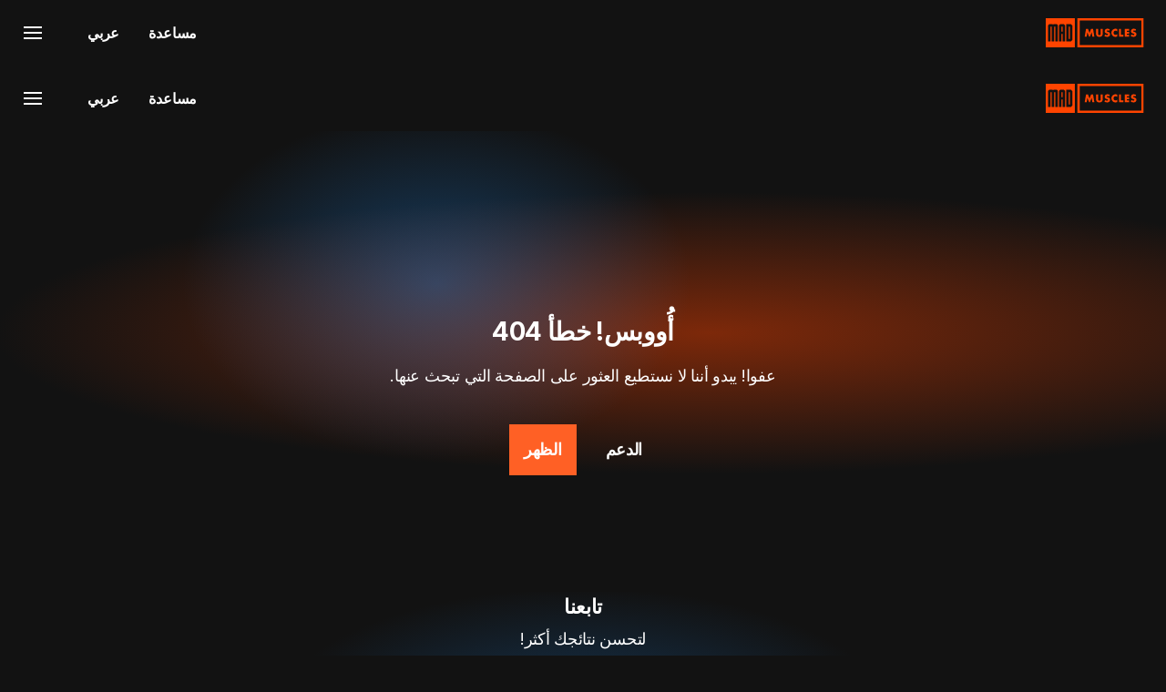

--- FILE ---
content_type: text/html; charset=utf-8
request_url: https://madmuscles.com/ar/funnel/easy-workouts-bd/step-one?asn=&camp_name=&gbraid=0AAAAABgcmey6m3gjUPbeMfyk4uu_gfqQi
body_size: 168669
content:
<!DOCTYPE html><html data-sentry-element="Html" data-sentry-component="AppDocument" data-sentry-source-file="_document.tsx" lang="ar"><head data-sentry-element="Head" data-sentry-source-file="_document.tsx"><meta charSet="utf-8" data-next-head=""/><meta name="viewport" content="width=device-width" data-next-head=""/><title data-next-head="">برنامج تمرين شخصي - MadMuscle</title><meta name="description" content="MadMuscles هو تطبيق تمارين. احصل على جدول تمارين مصمم خصيصًا لك. احصل على الجسم المطلوب بدون مدرب. ما عليك سوى القيام باختبار مدته 4 دقائق" data-sentry-element="meta" data-sentry-source-file="index.tsx" data-next-head=""/><meta content="https://madmuscles.com" property="og:url" data-next-head=""/><meta content="https://madmuscles.com/og-image.jpg" property="og:image" data-next-head=""/><meta content="279" property="og:image:width" data-next-head=""/><meta content="279" property="og:image:height" data-next-head=""/><meta name="robots" content="noindex, nofollow" data-next-head=""/><link href="/apple-touch-icon.png" rel="apple-touch-icon" sizes="180x180" data-next-head=""/><link href="/favicon-32x32.png" type="image/png" rel="icon" sizes="32x32" data-next-head=""/><link href="/favicon-16x16.png" type="image/png" rel="icon" sizes="16x16" data-next-head=""/><link href="/site.webmanifest" rel="manifest" data-next-head=""/><link href="/safari-pinned-tab.svg" color="#da532c" rel="mask-icon" data-next-head=""/><meta name="msapplication-TileColor" content="#da532c" data-sentry-element="meta" data-sentry-source-file="index.tsx" data-next-head=""/><meta name="theme-color" content="121212" data-sentry-element="meta" data-sentry-source-file="index.tsx" data-next-head=""/><meta name="google-site-verification" content="x9BHgvKfYtUpkLLFJvtTpJ3suoN7LwHde5p76gwvLyg" data-next-head=""/><script id="twitterPixel" async="" data-next-head="">!function (e, t, n, s, u, a) { e.twq || (s = e.twq = function () { s.exe ? s.exe.apply(s, arguments) : s.queue.push(arguments); }, s.version = '1.1', s.queue = [], u = t.createElement(n), u.async = !0, u.src = '//static.ads-twitter.com/uwt.js', a = t.getElementsByTagName(n)[0], a.parentNode.insertBefore(u, a))}(window,document,'script');twq('init','oe9ji');twq('track','PageView');</script><script id="mirrorTwitterPixel" async="" data-next-head="">!function (e, t, n, s, u, a) { e.twq || (s = e.twq = function () { s.exe ? s.exe.apply(s, arguments) : s.queue.push(arguments); }, s.version = '1.1', s.queue = [], u = t.createElement(n), u.async = !0, u.src = '//static.ads-twitter.com/uwt.js', a = t.getElementsByTagName(n)[0], a.parentNode.insertBefore(u, a))}(window,document,'script');twq('init','pjq5w');twq('track','PageView');</script><script id="gtm" async="" data-next-head="">(function(w,d,s,l,i){w[l]=w[l]||[];w[l].push({'gtm.start':
  new Date().getTime(),event:'gtm.js'});var f=d.getElementsByTagName(s)[0],
  j=d.createElement(s),dl=l!='dataLayer'?'&l='+l:'';j.async=true;j.src=
  'https://www.googletagmanager.com/gtm.js?id='+i+dl;f.parentNode.insertBefore(j,f);
  })(window,document,'script','dataLayer','GTM-NTVMRXS');</script><style id="global-style">
html{line-height:1.15;-webkit-text-size-adjust:100%;}body:lang(ar){direction:rtl}body{margin:0}main{display:block}h1{font-size:2em;margin:0.67em 0}hr{box-sizing:content-box;height:0;overflow:visible;}pre{font-family:monospace,monospace;font-size:1em;}a{background-color:transparent}abbr[title]{border-bottom:none;text-decoration:underline;text-decoration:underline dotted;}b,strong{font-weight:bolder}code,kbd,samp{font-family:monospace,monospace;font-size:1em;}small{font-size:80%}sub,sup{font-size:75%;line-height:0;position:relative;vertical-align:baseline}sub{bottom:-0.25em}sup{top:-0.5em}img{border-style:none}button,input,optgroup,select,textarea{font-family:inherit;font-size:100%;line-height:1.15;margin:0;}button,input{overflow:visible}button,select{text-transform:none}button,[type='button'],[type='reset'],[type='submit']{-webkit-appearance:button}button::-moz-focus-inner,[type='button']::-moz-focus-inner,[type='reset']::-moz-focus-inner,[type='submit']::-moz-focus-inner{border-style:none;padding:0}button:-moz-focusring,[type='button']:-moz-focusring,[type='reset']:-moz-focusring,[type='submit']:-moz-focusring{outline:1px dotted ButtonText}fieldset{padding:0.35em 0.75em 0.625em}legend{box-sizing:border-box;color:inherit;display:table;max-width:100%;padding:0;white-space:normal;}progress{vertical-align:baseline}textarea{overflow:auto}[type='checkbox'],[type='radio']{box-sizing:border-box;padding:0;}[type='number']::-webkit-inner-spin-button,[type='number']::-webkit-outer-spin-button{height:auto}[type='search']{-webkit-appearance:textfield;outline-offset:-2px;}[type='search']::-webkit-search-decoration{-webkit-appearance:none}::-webkit-file-upload-button{-webkit-appearance:button;font:inherit;}details{display:block}summary{display:list-item}template{display:none}[hidden]{display:none}:root{--color-primary0:#ffe9e0;--color-primary5:#ffcebb;--color-primary10:#ffb395;--color-primary20:#ff9870;--color-primary30:#ff7c4b;--color-primary40:#ff6025;--color-primary50:#ff4400;--color-primary60:#e03c00;--color-primary70:#c23400;--color-primary80:#a32b00;--color-primary90:#852300;--color-primary100:#661b00;--color-primary110:#ff6025;--color-primary200:#35221b;--color-primary_blue40:#49a6f8;--color-primary_blue50:#1e91f7;--color-primary_blue60:#0777d8;--color-primary_blue200:#2b3749;--color-black100--08:#000000cc;--color-primary-dark:#2a1b13;--color-black0:#ffffff;--color-black1:#ffffff;--color-black5:#ededed;--color-black10:#dadada;--color-black20:#b3b3b3;--color-black30:#8d8d8d;--color-black35:#757575;--color-black40:#6a6a6a;--color-black50:#4f4f4f;--color-black60:#393939;--color-black65:#303030;--color-black70:#2a2a2a;--color-black80:#1e1e1e;--color-black90:#171717;--color-black100:#121212;--color-black110:#0e0e0e;--color-black130:#0d1822;--color-black_blue20:#b9b9c0;--color-black_blue30:#8c8c92;--color-black_blue70:#34343d;--color-black_blue80:#2d2d36;--color-black_blue90:#1a1f27;--color-black_blue100:#141517;--color-black_blue20:#B9B9C0;--color-black_blue30:#8C8C92;--color-black_blue70:#34343D;--color-black_blue80:#2D2D36;--color-black_blue90:#1A1F27;--color-black_blue100:#141517;--color-brown5:#E9DBCC;--color-brown10:#C5AE96;--color-brown70:#6B4D35;--color-brown80:#543C2B;--color-brown90:#352319;--color-brown100:#2a1b13;--color-brown110:#26150c;--color-gray0:#444444;--color-red0:#ffe8ea;--color-red5:#fed0d4;--color-red10:#fdb8bf;--color-red20:#f98994;--color-red30:#f45f6e;--color-red40:#ec3e4f;--color-red50:#e22336;--color-red60:#d41124;--color-red70:#c30417;--color-red80:#af0011;--color-red90:#97000f;--color-red100:#80000d;--color-green0:#f2fffb;--color-green10:#e8fbf5;--color-green20:#cff0e6;--color-green30:#a7dfcd;--color-green40:#75c6ac;--color-green50:#43a687;--color-green60:#1e8565;--color-green70:#086a4b;--color-green80:#00573b;--color-green90:#004c34;--color-green100:#004731;--color-lime40:#a8ff66;--color-lime50:#97f64f;--color-lime80:#5F9E2E;--color-blue0:#f2f8ff;--color-blue5:#d6e9fe;--color-blue10:#bbd9fd;--color-blue20:#85bbf8;--color-blue30:#569ef2;--color-blue40:#2f86e8;--color-blue50:#1371dc;--color-blue60:#005fcc;--color-blue70:#0056b7;--color-blue80:#004a9f;--color-blue90:#003d83;--color-blue100:#003066;--color-yellow5:#fcfaf4;--color-yellow10:#ffe6bb;--color-yellow20:#ffd58d;--color-yellow30:#f9ad29;--color-yellow40:#f09f14;--color-yellow50:#ed8000;--color-orange0:#ff9770;--color-orange40:#f38059;--color-orange60:#e45d2f;--color-orange90:#bd3d12;--color-orange100:#782d12;--color-purpure0:#9f89f5;--color-purpure30:#bda6e3;--color-purpure100:#3c1b70;--modal-bg-white:rgba(255,255,255,0.9);--modal-bg-black:rgba(18,18,18,0.9);--color-bg-notification-lime:rgba(168,255,102,0.1);--color-slight-green_10:#97f64f1a;--color-slight-blue_10:#1371dc26;--color-slight-orange_10:#ff602533;--color-slight-red_10:#e2233633;--gradient-primary_mobile:radial-gradient(49.85%55.78%at 49.85%54.22%,rgba(31,147,255,0.276)0%,rgba(30,30,30,0)100%);--gradient-primary_tablet:radial-gradient(49.85%55.78%at 49.85%54.22%,rgba(31,147,255,0.276)0%,rgba(30,30,30,0)100%);--gradient-primary_desktop:radial-gradient(34.93%44.78%at 49.85%54.22%,rgba(31,147,255,0.276)0%,rgba(30,30,30,0)100%);--gradient-img-black0:linear-gradient(180deg,rgba(42,42,42,0)0%,var(--color-black70)95.83%);--gradient-animation-review:linear-gradient(90deg,#ffffff 0%,#ffffff 59.9%,rgba(255,255,255,0)100%);--gradient-parallax:radial-gradient(50%50%at 50%50%,rgba(255,96,37,0.3)0%,rgba(255,68,0,0)100%),#121212;--gradient-product-black0:linear-gradient(180deg,rgba(18,18,18,0)0%,rgba(18,18,18,0)0.01%,#121212 100%);--gradient-scale:linear-gradient(270deg,rgba(255,68,0,0.7)0%,rgba(255,68,0,0.07)100%);--gradient-workout-plan:radial-gradient(87.54%59.7%at 50.13%54.1%,rgba(31,147,255,0.276)0%,rgba(30,30,30,0)100%);--gradient-progress-bar:radial-gradient(73.31%50%at 50%49.92%,rgba(31,147,255,0.184)0%,rgba(30,30,30,0)100%);--gradient-img-black0_light:linear-gradient(180deg,rgba(242,242,242,0)0%,#f2f2f2 100%);--gradient-animation-review_light:linear-gradient(90deg,#000 0%,#000 59.9%,rgba(255,255,255,0)100%);--gradient-parallax_light:radial-gradient(50%50%at 50%50%,rgba(240,159,20,0.4)0%,rgba(255,68,0,0)100%),#fcfaf4;--gradient-product-black0_light:linear-gradient(180deg,rgba(18,18,18,0)0%,rgba(18,18,18,0)0.01%,#f2f2f2 100%);--gradient_scale_light:linear-gradient(270deg,#d15e01 0%,#ffd080 100%);--gradient-img_gradient_black_modern:linear-gradient(180deg,rgba(23,23,23,0)0%,#171717 95.83%)}*,*::before,*::after{box-sizing:border-box}html{-webkit-text-size-adjust:100%;-webkit-tap-highlight-color:rgba(0,0,0,0)}body{background-color:#121212;color:#fff;font-size:15px;letter-spacing:-0.008797756928615421em;line-height:1.5;min-height:100vh;overflow-x:hidden;-webkit-font-smoothing:antialiased;-moz-osx-font-smoothing:grayscale;opacity:0}body.ReactModal__Body--open{overflow:hidden}body::-webkit-scrollbar{display:none}body{-ms-overflow-style:none;scrollbar-width:none}body .ModalCheckoutPortal .ReactModal__Overlay .ReactModal__Content{opacity:0;transform:translateY(100px);transition:all 300ms ease-in-out}@media(min-width:768px){body .ModalCheckoutPortal .ReactModal__Overlay .ReactModal__Content{transform:none}}body
.ModalCheckoutPortal
.ReactModal__Overlay--after-open
.ReactModal__Content{opacity:1;transform:translateY(0px)}#onetrust-banner-sdk #onetrust-cookie-btn-container{display:none}#onetrust-banner-sdk #onetrust-close-btn-container{right:inherit!important;margin-top:-6px!important}#onetrust-banner-sdk .banner-content{padding-bottom:12px!important;padding-top:12px!important}#onetrust-banner-sdk .ot-sdk-eight.ot-sdk-columns,#onetrust-banner-sdk #onetrust-group-container,#onetrust-banner-sdk #onetrust-button-group-parent{width:100%!important;position:static!important;transform:none!important}#onetrust-button-group-parent{margin-left:0%!important}#onetrust-banner-sdk #onetrust-accept-btn-container{margin-top:0px!important}#onetrust-accept-btn-container{order:2}#onetrust-reject-btn-container{order:1}#onetrust-pc-btn-container{order:3}#onetrust-banner-sdk.otFloatingRoundedIcon{left:0;margin:0 auto}#onetrust-consent-sdk #onetrust-accept-btn-handler,#onetrust-banner-sdk #onetrust-reject-all-handler,#onetrust-consent-sdk #onetrust-pc-btn-handler{font-size:12px;margin-top:1em}#onetrust-consent-sdk #onetrust-pc-sdk .ot-acc-grpcntr.ot-acc-txt,#onetrust-consent-sdk
#onetrust-pc-sdk
.ot-acc-txt
.ot-subgrp-tgl
.ot-switch.ot-toggle{background-color:transparent!important}#onetrust-banner-sdk .ot-sdk-row{display:flex!important;flex-wrap:wrap;justify-content:center;align-items:center}#onetrust-banner-sdk.otFloatingRoundedIcon{padding:0px!important}#onetrust-button-group{gap:12px!important}#onetrust-banner-sdk #onetrust-accept-btn-handler,#onetrust-banner-sdk #onetrust-reject-all-handler{margin-bottom:1em!important}#onetrust-consent-sdk #onetrust-pc-btn-handler,#onetrust-consent-sdk #onetrust-pc-btn-handler.cookie-setting-link{margin-bottom:1em!important}#onetrust-banner-sdk
#onetrust-button-group-parent.has-reject-all-button
#onetrust-accept-btn-container{width:auto!important}#onetrust-banner-sdk #onetrust-policy,#onetrust-banner-sdk #onetrust-button-group-parent{margin-left:0px!important}#onetrust-banner-sdk
#onetrust-button-group-parent.has-reject-all-button
#onetrust-reject-btn-container{width:auto!important}#onetrust-banner-sdk #onetrust-group-container{margin-top:0px!important}#onetrust-banner-sdk #onetrust-policy-text,#onetrust-banner-sdk .ot-b-addl-desc{padding-top:0px!important;padding-left:10px!important}#onetrust-banner-sdk .onetrust-close-btn-ui{margin:-8px!important;margin-top:-16px!important}#onetrust-pc-btn-handler{border:0px!important;box-shadow:none!important;padding:0px!important}#onetrust-banner-sdk #onetrust-accept-btn-handler,#onetrust-banner-sdk #onetrust-reject-all-handler,#onetrust-consent-sdk #onetrust-pc-btn-handler{margin:0px!important}@media(min-width:768px){body
.ModalCheckoutPortal
.ReactModal__Overlay--after-open
.ReactModal__Content{transform:none}#onetrust-banner-sdk #onetrust-policy{margin-left:30px!important}}@media(min-width:426px){#onetrust-banner-sdk #onetrust-policy,#onetrust-banner-sdk #onetrust-button-group-parent{margin-left:30px!important}#onetrust-banner-sdk .onetrust-close-btn-ui{margin:-5px 0 0 0!important}#onetrust-banner-sdk #onetrust-policy-text,#onetrust-banner-sdk .ot-b-addl-desc{padding-left:36px!important;width:90%!important}}body
.ModalCheckoutPortal
.ReactModal__Overlay--before-close
.ReactModal__Content{opacity:0;transform:translateY(100px)}@media(min-width:426px){#onetrust-banner-sdk #onetrust-accept-btn-container,#onetrust-banner-sdk #onetrust-reject-btn-container,#onetrust-banner-sdk #onetrust-pc-btn-container{display:inline-block;margin-top:0px!important}#onetrust-banner-sdk #onetrust-policy,#onetrust-banner-sdk #onetrust-button-group-parent{margin-left:0px!important}#onetrust-banner-sdk .ot-sdk-container,#onetrust-pc-sdk .ot-sdk-container,#ot-sdk-cookie-policy .ot-sdk-container{width:100%!important}#onetrust-banner-sdk .ot-sdk-container .ot-sdk-row{margin:0px!important}}@media(min-width:768px){body
.ModalCheckoutPortal
.ReactModal__Overlay--before-close
.ReactModal__Content{transform:none}#onetrust-banner-sdk #onetrust-policy-text,#onetrust-banner-sdk .ot-b-addl-desc{padding-left:0px!important}#onetrust-banner-sdk.vertical-align-content
#onetrust-button-group-parent{margin-top:0px!important}}h1,h2,h3,h4,h5,h6{margin-top:0;margin-bottom:0;padding:0;list-style-position:inside}p{margin-top:0;margin-bottom:0}ol,ul,li,dl,dd{margin:0;padding:0}:focus{outline:none!important}a{text-decoration:none;background-color:transparent}a:hover,a:active,a:focus{outline:0;text-decoration:none}figure{margin:0}img{vertical-align:middle}svg{overflow:hidden;vertical-align:middle}label{display:inline-block;margin-bottom:0}button{border-radius:0;background:none;border:none;outline:none;padding:0}input,button,select,optgroup,textarea{font-family:inherit;font-size:inherit;line-height:inherit;outline:none}button,input{overflow:visible}button,select{text-transform:none}select{word-wrap:normal}button:not(:disabled),[type='button']:not(:disabled),[type='reset']:not(:disabled),[type='submit']:not(:disabled){cursor:pointer}input[type='number']{appearance:textfield}input::-webkit-outer-spin-button,input::-webkit-inner-spin-button{appearance:none}[hidden]{display:none!important}.grid-bg{background:linear-gradient(to left,#2a2a2a,1px,transparent 1px),linear-gradient(0deg,#2a2a2a,1px,transparent 1px);background-color:transparent;background-size:44px 44px}@media(min-width:768px){.grid-bg{background-size:79px 79px}#onetrust-banner-sdk #onetrust-policy,#onetrust-banner-sdk #onetrust-button-group-parent{margin-left:40px!important}}@media(min-width:1366px){.grid-bg{background-size:84px 84px}#onetrust-banner-sdk #onetrust-policy-text,#onetrust-banner-sdk .ot-b-addl-desc{width:100%!important}#onetrust-banner-sdk .banner-content{padding-top:20px!important;padding-bottom:20px!important}#onetrust-banner-sdk #onetrust-close-btn-container{margin-top:2px!important}#onetrust-banner-sdk .ot-sdk-eight.ot-sdk-columns,#onetrust-banner-sdk #onetrust-group-container,#onetrust-banner-sdk #onetrust-button-group-parent{width:100%!important}}@media not all and(min-resolution:0.001dpcm){img[loading='lazy']{clip-path:inset(0.5px)}}</style><link rel="preload" href="https://madmuscles.com/_next/static/media/e4af272ccee01ff0-s.p.woff2" as="font" type="font/woff2" crossorigin="anonymous" data-next-font="size-adjust"/><link rel="preload" href="https://madmuscles.com/_next/static/media/9dd75fadc5b3df29-s.p.woff2" as="font" type="font/woff2" crossorigin="anonymous" data-next-font="size-adjust"/><script id="amplitudeScript" data-nscript="beforeInteractive">!function(){"use strict";!function(e,t){var r=e.amplitude||{_q:[],_iq:{}};if(r.invoked)e.console&&console.error&&console.error("Amplitude snippet has been loaded.");else{var n=function(e,t){e.prototype[t]=function(){return this._q.push({name:t,args:Array.prototype.slice.call(arguments,0)}),this}},s=function(e,t,r){return function(n){e._q.push({name:t,args:Array.prototype.slice.call(r,0),resolve:n})}},o=function(e,t,r){e._q.push({name:t,args:Array.prototype.slice.call(r,0)})},i=function(e,t,r){e[t]=function(){if(r)return{promise:new Promise(s(e,t,Array.prototype.slice.call(arguments)))};o(e,t,Array.prototype.slice.call(arguments))}},a=function(e){for(var t=0;t<m.length;t++)i(e,m[t],!1);for(var r=0;r<g.length;r++)i(e,g[r],!0)};r.invoked=!0;var c=t.createElement("script");c.type="text/javascript",c.integrity="sha384-BWw9N39aN+4SdxZuwmRR0StXCLA+Bre4jR6bJt+pM1IqONNALC5rf25NkWMTyta5",c.crossOrigin="anonymous",c.async=!0,c.src="https://cdn.amplitude.com/libs/analytics-browser-2.9.3-min.js.gz",c.onload=function(){e.amplitude.runQueuedFunctions||console.log("[Amplitude] Error: could not load SDK")};var u=t.getElementsByTagName("script")[0];u.parentNode.insertBefore(c,u);for(var l=function(){return this._q=[],this},p=["add","append","clearAll","prepend","set","setOnce","unset","preInsert","postInsert","remove","getUserProperties"],d=0;d<p.length;d++)n(l,p[d]);r.Identify=l;for(var f=function(){return this._q=[],this},v=["getEventProperties","setProductId","setQuantity","setPrice","setRevenue","setRevenueType","setEventProperties"],y=0;y<v.length;y++)n(f,v[y]);r.Revenue=f;var m=["getDeviceId","setDeviceId","getSessionId","setSessionId","getUserId","setUserId","setOptOut","setTransport","reset","extendSession"],g=["init","add","remove","track","logEvent","identify","groupIdentify","setGroup","revenue","flush"];a(r),r.createInstance=function(e){return r._iq[e]={_q:[]},a(r._iq[e]),r._iq[e]},e.amplitude=r}}(window,document)}(); amplitude.init('e2fbcc9a5eb163dc6af5f6b0a8839d58', { defaultTracking: { sessions: true, formInteractions: false, fileDownloads: false, } });</script><link rel="preload" href="https://madmuscles.com/_next/static/css/929079eff7d76403.css" as="style"/><link rel="stylesheet" href="https://madmuscles.com/_next/static/css/929079eff7d76403.css" data-n-g=""/><noscript data-n-css=""></noscript><script defer="" nomodule="" src="https://madmuscles.com/_next/static/chunks/polyfills-42372ed130431b0a.js"></script><script defer="" src="https://madmuscles.com/_next/static/chunks/43566-7e5eea7d852f5dab.js"></script><script defer="" src="https://madmuscles.com/_next/static/chunks/1176-b966f61dab3d24f6.js"></script><script defer="" src="https://madmuscles.com/_next/static/chunks/84314-1a2ffb74b52c1f75.js"></script><script defer="" src="https://madmuscles.com/_next/static/chunks/29211-e34730dd5ed4b7dc.js"></script><script src="https://madmuscles.com/_next/static/chunks/webpack-91f95fec069dfb9c.js" defer=""></script><script src="https://madmuscles.com/_next/static/chunks/framework-105d67458d45f0d5.js" defer=""></script><script src="https://madmuscles.com/_next/static/chunks/main-6c0f8f0ad2001d7e.js" defer=""></script><script src="https://madmuscles.com/_next/static/chunks/pages/_app-5a120e148defd2ac.js" defer=""></script><script src="https://madmuscles.com/_next/static/chunks/85125-191f8add1b1eda35.js" defer=""></script><script src="https://madmuscles.com/_next/static/chunks/44660-40949ab44b591d4a.js" defer=""></script><script src="https://madmuscles.com/_next/static/chunks/96894-fbb5b46d463e1f4e.js" defer=""></script><script src="https://madmuscles.com/_next/static/chunks/33204-35be4837e2881a6e.js" defer=""></script><script src="https://madmuscles.com/_next/static/chunks/25832-812b243ed53c99df.js" defer=""></script><script src="https://madmuscles.com/_next/static/chunks/pages/funnel/%5BfunnelName%5D/%5BstartName%5D-ea8703693878cf41.js" defer=""></script><script src="https://madmuscles.com/_next/static/uY34YGQniVUidFSTQm5hs/_buildManifest.js" defer=""></script><script src="https://madmuscles.com/_next/static/uY34YGQniVUidFSTQm5hs/_ssgManifest.js" defer=""></script><meta name="sentry-trace" content="60f7ca1c6136aecb3c7d587b913fa598-6619c8b2ec4335af"/><meta name="baggage" content="sentry-environment=production,sentry-release=e45212e57cb70f66570da8807dcd2044348855de,sentry-public_key=097e34a156cc49d5a176030c978195ed,sentry-trace_id=60f7ca1c6136aecb3c7d587b913fa598"/><style id="__jsx-1658260462">:root{--font-default:'Inter', 'Inter Fallback';--font-jost:'Jost', 'Jost Fallback'}html{font-family:var(--font-default)}</style><style data-styled="" data-styled-version="6.1.19">body{font-family:var(--font-default);background:var(--color-black100);color:var(--color-black0);}/*!sc*/
.font-jost{font-family:var(--font-jost);}/*!sc*/
.font-jost{font-family:var(--font-jost);}/*!sc*/
.quiz-image-middle img{height:300px;object-fit:contain;margin:0 auto;margin-bottom:80px;}/*!sc*/
.quiz-image-middle-3 img{margin-bottom:80px;width:100%;height:100%;object-fit:cover;}/*!sc*/
.quiz-image-middle-3:after{position:absolute;top:0;right:0;left:0;height:72px;width:100%;content:'';display:block;flex:1;z-index:1;background:linear-gradient(180deg,#121212 100%,rgba(18,18,18,0.8) 34%,rgba(18,18,18,0) 100%);}/*!sc*/
.quiz-image-middle-4 img{height:528px;object-fit:contain;bottom:-250px;}/*!sc*/
.quiz-image-middle-5 img{height:400px;object-fit:contain;bottom:-100px;}/*!sc*/
.grid-bg{background:linear-gradient( to right,var(--color-black70),1px,transparent 1px ),linear-gradient(0deg,var(--color-black70),1px,transparent 1px);background-color:transparent;background-size:44px 44px;}/*!sc*/
@media (min-width:768px){.grid-bg{background-size:79px 79px;}.quiz-image-middle-2 img{width:100%;height:100%;object-fit:cover;background-position:center;}.quiz-image-middle-2:after{position:absolute;top:0;right:0;left:0;height:72px;width:50%;content:'';display:block;flex:1;z-index:1;background:unset;}.quiz-image-middle-3{min-height:450px;}.quiz-image-middle-3 img{width:100%;object-fit:cover;background-position:center;}.quiz-image-middle-4{min-height:550px;}.quiz-image-middle-4 img{height:440px;object-fit:contain;bottom:58px;}.quiz-image-middle-5 img{height:500px;object-fit:contain;bottom:-150px;}}/*!sc*/
@media (min-width:1366px){.grid-bg{background-size:84px 84px;}.quiz-image-middle img{margin:auto 0;height:70%;}.quiz-image-middle-2 img{margin:auto 0;}.quiz-image-middle-2:after{background:unset;}.quiz-image-middle-3 img{margin:auto 0;}.quiz-image-middle-3:after{width:50%;}.quiz-image-middle-4 img{height:493px;object-fit:contain;}.quiz-image-middle-5 img{margin:auto 0;margin-top:-50px;height:70%;}}/*!sc*/
@media not all and (min-resolution:.001dpcm){img[loading="lazy"]{clip-path:inset(0.5px);}}/*!sc*/
.highlight-element{outline:#e22336 solid 3px;}/*!sc*/
data-styled.g1[id="sc-global-kHRkvT1"]{content:"sc-global-kHRkvT1,"}/*!sc*/
.jmvnfE{position:fixed;bottom:50px;right:50px;width:50px;height:50px;background:#fff;border-radius:50%;cursor:pointer;box-shadow:0 5px 5px rgba(0,0,0,0.1);display:flex;justify-content:center;align-items:center;transition:0.3s ease-in-out;z-index:9999;}/*!sc*/
.jmvnfE.active span{transform:rotate(90deg);}/*!sc*/
data-styled.g2[id="sc-9383e0ac-0"]{content:"jmvnfE,"}/*!sc*/
.KrHYB{color:#a13dea;display:flex;justify-content:center;align-items:center;width:25px;height:25px;transition:0.3s ease-in-out;transform-origin:center center;transform:rotate(45deg);}/*!sc*/
data-styled.g3[id="sc-9383e0ac-1"]{content:"KrHYB,"}/*!sc*/
.irjViG{position:absolute;bottom:55px;right:20px;background:#fff;min-width:250px;padding:20px;border-radius:20px;opacity:0;visibility:hidden;transition:0.3s;z-index:9999;}/*!sc*/
.irjViG.active{bottom:65px;opacity:1;visibility:visible;}/*!sc*/
data-styled.g4[id="sc-9383e0ac-2"]{content:"irjViG,"}/*!sc*/
.dteajG{list-style:none;text-decoration:none;display:flex;justify-content:flex-start;align-items:center;padding:7px 0;color:#000;}/*!sc*/
.dteajG p{font-weight:400;}/*!sc*/
.dteajG:hover{font-weight:600;}/*!sc*/
.dteajG:not(:last-child){border-bottom:1px solid rgba(0,0,0,0.1);}/*!sc*/
data-styled.g5[id="sc-9383e0ac-3"]{content:"dteajG,"}/*!sc*/
.gGlNNG{height:24px;min-width:24px;width:24px;color:var(--color-black0);}/*!sc*/
data-styled.g7[id="sc-59b086f6-0"]{content:"gGlNNG,"}/*!sc*/
.hFiecv{overflow-x:hidden;}/*!sc*/
@media (min-width: 1366px){.hFiecv{padding-top:72px;}}/*!sc*/
data-styled.g15[id="sc-b80e4fbf-0"]{content:"hFiecv,"}/*!sc*/
.ctLsst{align-items:center;display:inline-flex;}/*!sc*/
data-styled.g16[id="sc-f9942e9a-0"]{content:"ctLsst,"}/*!sc*/
.dMTsAO{align-items:center;display:flex;width:100%;padding:16px 24px;position:relative;z-index:5;background-color:transparent!important;}/*!sc*/
.dMTsAO:has(.nav-menu-opened){z-index:10;}/*!sc*/
.dMTsAO img{object-fit:contain;}/*!sc*/
.dMTsAO:has(+ .fixed-checkout-timer){margin-top:55px;z-index:4;}/*!sc*/
.dMTsAO:has(+ .fixed-checkout-timer):has(.nav-menu-opened){z-index:10;}/*!sc*/
@media (min-width: 1366px){.dMTsAO{background-color:var(--color-black100);right:0;position:fixed;top:0;}}/*!sc*/
@media (min-width: 1366px){.dMTsAO{background-color:var(--color-black100);}}/*!sc*/
data-styled.g17[id="sc-f9942e9a-1"]{content:"dMTsAO,"}/*!sc*/
.dpAEuH{font-family:'Inter','Inter Fallback';font-size:16px;font-weight:600;letter-spacing:-0.010959778564167367em;line-height:28px;text-transform:none;color:var(--color-black0);}/*!sc*/
.fARySV{font-family:'Inter','Inter Fallback';font-size:18px;font-weight:400;letter-spacing:-0.014300685703423584em;line-height:26px;text-transform:none;color:var(--color-black0);}/*!sc*/
data-styled.g19[id="sc-86a43a60-0"]{content:"dpAEuH,fARySV,"}/*!sc*/
.eNSImt{display:flex;margin-right:auto;z-index:2;}/*!sc*/
data-styled.g20[id="sc-7c3dae11-0"]{content:"eNSImt,"}/*!sc*/
.cwYRgA{display:flex;cursor:pointer;padding:8px;margin-left:-8px;}/*!sc*/
data-styled.g21[id="sc-7c3dae11-1"]{content:"cwYRgA,"}/*!sc*/
.fHsiDD{bottom:0;right:0;position:fixed;left:0;top:0;z-index:1;overflow-y:auto;display:none;}/*!sc*/
data-styled.g22[id="sc-7c3dae11-2"]{content:"fHsiDD,"}/*!sc*/
.cFfNze{background:var(--color-black70);display:flex;justify-content:space-between;align-items:center;max-width:375px;padding:12px 24px;position:absolute;left:0;top:0;width:100%;z-index:3;justify-content:flex-end;}/*!sc*/
data-styled.g23[id="sc-7c3dae11-3"]{content:"cFfNze,"}/*!sc*/
.fQsXWK{background-color:var(--color-black100);bottom:0;right:0;opacity:0.7;position:absolute;left:0;top:0;z-index:1;}/*!sc*/
data-styled.g24[id="sc-7c3dae11-4"]{content:"fQsXWK,"}/*!sc*/
.blWSlh{background:var(--color-black70);display:flex;flex-direction:column;padding:0 24px;position:absolute;top:48px;bottom:0;left:0;width:100%;max-width:375px;z-index:2;display:none;}/*!sc*/
data-styled.g27[id="sc-7c3dae11-7"]{content:"blWSlh,"}/*!sc*/
.hytPbm{display:flex;flex-direction:column;}/*!sc*/
.hytPbm::after{content:'';background:var(--color-black60);height:1px;width:100%;}/*!sc*/
@media (min-width: 768px){.hytPbm{display:none;}}/*!sc*/
.hytPbm a,.hytPbm button{padding:16px 40px 16px 24px;text-align:right;margin:0 -24px;width:calc(100% + 48px);display:flex;justify-content:space-between;}/*!sc*/
.hytPbm a:hover,.hytPbm button:hover,.hytPbm a:focus-visible,.hytPbm button:focus-visible{background:var(--color-black60);}/*!sc*/
.hytPbm .privacy-choice-button{padding:16px 16px 16px 24px;}/*!sc*/
.hytPbm .privacy-choice-button *{color:var(--color-black0);font-size:18px;font-weight:400;}/*!sc*/
.fbvoBm{display:flex;flex-direction:column;}/*!sc*/
.fbvoBm::after{content:'';background:var(--color-black60);height:1px;width:100%;}/*!sc*/
.fbvoBm a,.fbvoBm button{padding:16px 40px 16px 24px;text-align:right;margin:0 -24px;width:calc(100% + 48px);display:flex;justify-content:space-between;}/*!sc*/
.fbvoBm a:hover,.fbvoBm button:hover,.fbvoBm a:focus-visible,.fbvoBm button:focus-visible{background:var(--color-black60);}/*!sc*/
.fbvoBm .privacy-choice-button{padding:16px 16px 16px 24px;}/*!sc*/
.fbvoBm .privacy-choice-button *{color:var(--color-black0);font-size:18px;font-weight:400;}/*!sc*/
data-styled.g28[id="sc-7c3dae11-8"]{content:"hytPbm,fbvoBm,"}/*!sc*/
.hSIsAG{display:flex;flex-direction:column;}/*!sc*/
.hSIsAG::after{content:'';background:var(--color-black60);height:1px;width:100%;}/*!sc*/
.hSIsAG a,.hSIsAG button{justify-content:space-between;display:flex;padding:16px 40px 16px 24px;text-align:right;margin:0 -24px;width:calc(100% + 48px);font-size:18px;line-height:26px;}/*!sc*/
.hSIsAG a:hover,.hSIsAG button:hover,.hSIsAG a:focus-visible,.hSIsAG button:focus-visible{background:var(--color-black60);}/*!sc*/
data-styled.g29[id="sc-7c3dae11-9"]{content:"hSIsAG,"}/*!sc*/
.VJaFU{background:var(--color-black70);display:none;justify-content:space-between;align-items:center;max-width:375px;padding:12px 24px;position:absolute;left:0;top:0;width:100%;z-index:3;justify-content:flex-end;}/*!sc*/
data-styled.g30[id="sc-7c3dae11-10"]{content:"VJaFU,"}/*!sc*/
.eEcfih{background:transparent;border:0;display:none;box-shadow:none;margin-left:24px;padding:6px 16px;}/*!sc*/
@media (min-width: 768px){.eEcfih{display:flex;}}/*!sc*/
data-styled.g35[id="sc-7c3dae11-15"]{content:"eEcfih,"}/*!sc*/
.jlpzXX{background-color:var(--color-black70);overflow-y:auto;position:absolute;max-width:375px;width:100%;left:0;top:56px;bottom:0;z-index:2;display:none;}/*!sc*/
@media (min-width: 768px){.jlpzXX{bottom:30px;top:72px;left:90px;width:288px;}}/*!sc*/
data-styled.g36[id="sc-7c3dae11-16"]{content:"jlpzXX,"}/*!sc*/
.gtyFof{align-items:center;border-bottom:1px solid var(--color-black60);color:var(--color-black0);display:flex;padding:15px 40px 14px;justify-content:space-between;width:100%;}/*!sc*/
@media (min-width: 768px){.gtyFof{padding:15px 15px 14px;}}/*!sc*/
.gtyFof:last-child{border-bottom:0;padding-bottom:15px;}/*!sc*/
.gtyFof:hover{background-color:var(--color-black50);border-color:var(--color-black50);}/*!sc*/
.gtyFof.active{background-color:var(--color-black50);border-color:var(--color-black50);}/*!sc*/
data-styled.g37[id="sc-7c3dae11-17"]{content:"gtyFof,"}/*!sc*/
.jRRjpF{padding:6px 16px;}/*!sc*/
data-styled.g39[id="sc-7c3dae11-19"]{content:"jRRjpF,"}/*!sc*/
.eLnlCp{width:100%;height:100%;position:fixed;right:0;top:0;background:var(--color-black100);z-index:10;}/*!sc*/
data-styled.g667[id="sc-e4387ee5-0"]{content:"eLnlCp,"}/*!sc*/
.JAMNb{display:flex;justify-content:center;align-items:center;height:100%;width:100%;animation:bNjCJs-1567285458 2.5s infinite;}/*!sc*/
data-styled.g668[id="sc-e4387ee5-1"]{content:"JAMNb,"}/*!sc*/
.jmSirA .image{height:100%;inset:0;object-fit:cover;object-position:center;position:fixed;width:100%;z-index:-1;}/*!sc*/
data-styled.g1209[id="sc-34854ce2-0"]{content:"jmSirA,"}/*!sc*/
@keyframes bNjCJs-1567285458{0%{opacity:0;transform:scale(0.5);}50%{opacity:1;transform:scale(1);}100%{opacity:0;transform:scale(0.5);}}/*!sc*/
data-styled.g3457[id="sc-keyframes-bNjCJs"]{content:"bNjCJs-1567285458,"}/*!sc*/
</style></head><body><img id="image-preload" src="[data-uri]" width="2000" height="2000" alt="" role="presentation" style="width:99vw;height:99vh;left:0;max-height:99vh;max-width:99vw;pointer-events:none;position:absolute;top:0;z-index:-1"/><div id="__next"><noscript><iframe src="https://www.googletagmanager.com/ns.html?id=GTM-NTVMRXS" height="0" width="0" style="display:none;visibility:hidden"></iframe></noscript><div class="sc-b80e4fbf-0 hFiecv app-content app-container" style="padding-top:0" data-sentry-element="AppContent" data-sentry-source-file="_app.tsx"><div data-sentry-element="ActionButton" data-sentry-component="ActionComponent" data-sentry-source-file="index.tsx" class="sc-9383e0ac-0 jmvnfE"><span data-sentry-element="ActionIcon" data-sentry-source-file="index.tsx" class="sc-9383e0ac-1 KrHYB"><svg name="navCross" viewBox="0 0 24 24" width="24" height="24" fill="none" data-sentry-element="Icon" data-sentry-source-file="index.tsx" class="sc-59b086f6-0"><use xlink:href="/_next/static/assets/uY34YGQniVUidFSTQm5hs/sprite.svg#navCross"></use></svg></span><ul data-sentry-element="ActionList" data-sentry-source-file="index.tsx" class="sc-9383e0ac-2 irjViG"><li class="sc-9383e0ac-3 dteajG"><p>LIGHT_ORANGE</p></li><li class="sc-9383e0ac-3 dteajG"><p>DARK_ORANGE_MODERN</p></li><li class="sc-9383e0ac-3 dteajG"><p>DEFAULT</p></li><li class="sc-9383e0ac-3 dteajG"><p>DEFAULT_PRIMARY_SOFT</p></li><li class="sc-9383e0ac-3 dteajG"><p>DEFAULT_BLUE_SOFT</p></li></ul></div><header class="sc-f9942e9a-1 dMTsAO app-header" data-sentry-element="HeaderWrapper" data-sentry-component="Header" data-sentry-source-file="index.tsx"><a class="sc-f9942e9a-0 ctLsst logo" title="MadMuscles" href="/ar?"></a><nav data-sentry-element="NavWrapper" data-sentry-component="Nav" data-sentry-source-file="index.tsx" class="sc-7c3dae11-0 eNSImt"><a href="/support-proxy" rel="nofollow noopener noreferrer" target="_blank" data-sentry-element="NavHelpLink" data-sentry-source-file="index.tsx" class="sc-86a43a60-0 sc-7c3dae11-19 dpAEuH jRRjpF">مساعدة</a><button title="عربي" type="button" class="sc-7c3dae11-15 eEcfih"><span class="sc-86a43a60-0 dpAEuH">عربي</span></button><button title="فتح التنقل" type="button" data-sentry-element="NavOpen" data-sentry-source-file="index.tsx" class="sc-7c3dae11-1 cwYRgA"><svg name="nav" viewBox="0 0 24 24" width="24" height="24" fill="none" data-sentry-element="Icon" data-sentry-source-file="index.tsx" class="sc-59b086f6-0 gGlNNG"><use xlink:href="/_next/static/assets/uY34YGQniVUidFSTQm5hs/sprite.svg#nav"></use></svg></button><div data-sentry-element="NavContainer" data-sentry-source-file="index.tsx" class="sc-7c3dae11-2 fHsiDD"><div data-sentry-element="NavContainerHeader" data-sentry-source-file="index.tsx" class="sc-7c3dae11-3 cFfNze"><button title="إغلاق التنقل" type="button" data-sentry-element="NavClose" data-sentry-source-file="index.tsx" class="sc-7c3dae11-6"><svg name="navCross" viewBox="0 0 24 24" width="24" height="24" fill="none" data-sentry-element="Icon" data-sentry-source-file="index.tsx" class="sc-59b086f6-0 gGlNNG"><use xlink:href="/_next/static/assets/uY34YGQniVUidFSTQm5hs/sprite.svg#navCross"></use></svg></button></div><div data-sentry-element="NavPolicyContainerHeader" data-sentry-source-file="index.tsx" class="sc-7c3dae11-10 VJaFU"><button title="إغلاق التنقل" type="button" data-sentry-element="NavClose" data-sentry-source-file="index.tsx" class="sc-7c3dae11-6"><svg name="navCross" viewBox="0 0 24 24" width="24" height="24" fill="none" data-sentry-element="Icon" data-sentry-source-file="index.tsx" class="sc-59b086f6-0 gGlNNG"><use xlink:href="/_next/static/assets/uY34YGQniVUidFSTQm5hs/sprite.svg#navCross"></use></svg></button></div><div data-sentry-element="NavPolicyContainerHeader" data-sentry-source-file="index.tsx" class="sc-7c3dae11-10 VJaFU"><button title="إغلاق التنقل" type="button" data-sentry-element="NavClose" data-sentry-source-file="index.tsx" class="sc-7c3dae11-6"><svg name="navCross" viewBox="0 0 24 24" width="24" height="24" fill="none" data-sentry-element="Icon" data-sentry-source-file="index.tsx" class="sc-59b086f6-0 gGlNNG"><use xlink:href="/_next/static/assets/uY34YGQniVUidFSTQm5hs/sprite.svg#navCross"></use></svg></button></div><div data-sentry-element="NavPolicyContainerHeader" data-sentry-source-file="index.tsx" class="sc-7c3dae11-10 VJaFU"><button title="إغلاق التنقل" type="button" data-sentry-element="NavClose" data-sentry-source-file="index.tsx" class="sc-7c3dae11-6"><svg name="navCross" viewBox="0 0 24 24" width="24" height="24" fill="none" data-sentry-element="Icon" data-sentry-source-file="index.tsx" class="sc-59b086f6-0 gGlNNG"><use xlink:href="/_next/static/assets/uY34YGQniVUidFSTQm5hs/sprite.svg#navCross"></use></svg></button></div><div data-sentry-element="NavPolicyContainerHeader" data-sentry-source-file="index.tsx" class="sc-7c3dae11-10 VJaFU"><button title="إغلاق التنقل" type="button" data-sentry-element="NavClose" data-sentry-source-file="index.tsx" class="sc-7c3dae11-6"><svg name="navCross" viewBox="0 0 24 24" width="24" height="24" fill="none" data-sentry-element="Icon" data-sentry-source-file="index.tsx" class="sc-59b086f6-0 gGlNNG"><use xlink:href="/_next/static/assets/uY34YGQniVUidFSTQm5hs/sprite.svg#navCross"></use></svg></button></div><div data-sentry-element="NavContainerBg" data-sentry-source-file="index.tsx" class="sc-7c3dae11-4 fQsXWK"></div><div class="sc-7c3dae11-16 jlpzXX"><a title="English" class="sc-7c3dae11-17 gtyFof" href="/funnel/easy-workouts-bd/step-one"><p class="sc-86a43a60-0 sc-7c3dae11-18 fARySV">English</p></a><a class="sc-7c3dae11-17 gtyFof active" title="عربي" href="/ar/funnel/easy-workouts-bd/step-one"><p class="sc-86a43a60-0 sc-7c3dae11-18 fARySV">عربي</p><svg width="24" height="24" fill="none" viewBox="0 0 24 24" xmlns="http://www.w3.org/2000/svg"><path d="M20 6L9 17L4 12" stroke="#B3B3B3" stroke-linecap="square" stroke-linejoin="round" stroke-width="2"></path></svg></a><a title="Español" class="sc-7c3dae11-17 gtyFof" href="/es/funnel/easy-workouts-bd/step-one"><p class="sc-86a43a60-0 sc-7c3dae11-18 fARySV">Español</p></a><a title="Deutsch" class="sc-7c3dae11-17 gtyFof" href="/de/funnel/easy-workouts-bd/step-one"><p class="sc-86a43a60-0 sc-7c3dae11-18 fARySV">Deutsch</p></a><a title="Français" class="sc-7c3dae11-17 gtyFof" href="/fr/funnel/easy-workouts-bd/step-one"><p class="sc-86a43a60-0 sc-7c3dae11-18 fARySV">Français</p></a><a title="Italiano" class="sc-7c3dae11-17 gtyFof" href="/it/funnel/easy-workouts-bd/step-one"><p class="sc-86a43a60-0 sc-7c3dae11-18 fARySV">Italiano</p></a><a title="日本語" class="sc-7c3dae11-17 gtyFof" href="/ja/funnel/easy-workouts-bd/step-one"><p class="sc-86a43a60-0 sc-7c3dae11-18 fARySV">日本語</p></a><a title="بولسكي" class="sc-7c3dae11-17 gtyFof" href="/pl/funnel/easy-workouts-bd/step-one"><p class="sc-86a43a60-0 sc-7c3dae11-18 fARySV">بولسكي</p></a><a title="localeTitle.tr" class="sc-7c3dae11-17 gtyFof" href="/tr/funnel/easy-workouts-bd/step-one"><p class="sc-86a43a60-0 sc-7c3dae11-18 fARySV">localeTitle.tr</p></a><a title="Việt Nam" class="sc-7c3dae11-17 gtyFof" href="/vi/funnel/easy-workouts-bd/step-one"><p class="sc-86a43a60-0 sc-7c3dae11-18 fARySV">Việt Nam</p></a><a title="Português" class="sc-7c3dae11-17 gtyFof" href="/pt/funnel/easy-workouts-bd/step-one"><p class="sc-86a43a60-0 sc-7c3dae11-18 fARySV">Português</p></a><a title="简体中文" class="sc-7c3dae11-17 gtyFof" href="/zh-CN/funnel/easy-workouts-bd/step-one"><p class="sc-86a43a60-0 sc-7c3dae11-18 fARySV">简体中文</p></a><a title="繁體中文" class="sc-7c3dae11-17 gtyFof" href="/zh-TW/funnel/easy-workouts-bd/step-one"><p class="sc-86a43a60-0 sc-7c3dae11-18 fARySV">繁體中文</p></a><a title="한국어" class="sc-7c3dae11-17 gtyFof" href="/ko/funnel/easy-workouts-bd/step-one"><p class="sc-86a43a60-0 sc-7c3dae11-18 fARySV">한국어</p></a><a title="हिन्दी" class="sc-7c3dae11-17 gtyFof" href="/hi/funnel/easy-workouts-bd/step-one"><p class="sc-86a43a60-0 sc-7c3dae11-18 fARySV">हिन्दी</p></a><a title="Ελληνικά" class="sc-7c3dae11-17 gtyFof" href="/el/funnel/easy-workouts-bd/step-one"><p class="sc-86a43a60-0 sc-7c3dae11-18 fARySV">Ελληνικά</p></a></div><ul data-sentry-element="NavLinks" data-sentry-source-file="index.tsx" class="sc-7c3dae11-7 blWSlh"><li class="sc-7c3dae11-8 hytPbm"><button type="button" class="sc-86a43a60-0 fARySV">تغيير اللغة<svg name="navRight" viewBox="0 0 24 24" width="24" height="24" fill="none" class="sc-59b086f6-0 gGlNNG"><use xlink:href="/_next/static/assets/uY34YGQniVUidFSTQm5hs/sprite.svg#navRight"></use></svg></button></li><li data-sentry-element="NavOuterLinkItem" data-sentry-source-file="index.tsx" class="sc-7c3dae11-9 hSIsAG"><button type="button" data-sentry-element="Typography" data-sentry-source-file="index.tsx" class="sc-86a43a60-0 fARySV">الشروط والسياسات<svg name="navRight" viewBox="0 0 24 24" width="24" height="24" fill="none" data-sentry-element="Icon" data-sentry-source-file="index.tsx" class="sc-59b086f6-0 gGlNNG"><use xlink:href="/_next/static/assets/uY34YGQniVUidFSTQm5hs/sprite.svg#navRight"></use></svg></button></li><li data-sentry-element="NavOuterLinkItem" data-sentry-source-file="index.tsx" class="sc-7c3dae11-9 hSIsAG"><button type="button" data-sentry-element="Typography" data-sentry-source-file="index.tsx" class="sc-86a43a60-0 fARySV">حسابي<svg name="navRight" viewBox="0 0 24 24" width="24" height="24" fill="none" data-sentry-element="Icon" data-sentry-source-file="index.tsx" class="sc-59b086f6-0 gGlNNG"><use xlink:href="/_next/static/assets/uY34YGQniVUidFSTQm5hs/sprite.svg#navRight"></use></svg></button></li><li data-sentry-element="NavOuterLinkItem" data-sentry-source-file="index.tsx" class="sc-7c3dae11-9 hSIsAG"><button type="button" data-sentry-element="Typography" data-sentry-source-file="index.tsx" class="sc-86a43a60-0 fARySV">الدعم<svg name="navRight" viewBox="0 0 24 24" width="24" height="24" fill="none" data-sentry-element="Icon" data-sentry-source-file="index.tsx" class="sc-59b086f6-0 gGlNNG"><use xlink:href="/_next/static/assets/uY34YGQniVUidFSTQm5hs/sprite.svg#navRight"></use></svg></button></li><li data-sentry-element="NavLinkItem" data-sentry-source-file="index.tsx" class="sc-7c3dae11-8 fbvoBm"><a title="المراجعات" data-sentry-element="Link" data-sentry-source-file="index.tsx" href="/ar/review"><span data-sentry-element="Typography" data-sentry-source-file="index.tsx" class="sc-86a43a60-0 fARySV">المراجعات</span></a></li><li data-sentry-element="NavLinkItem" data-sentry-source-file="index.tsx" class="sc-7c3dae11-8 fbvoBm"><a title="من نحن" data-sentry-element="Link" data-sentry-source-file="index.tsx" href="/ar/about-us"><span data-sentry-element="Typography" data-sentry-source-file="index.tsx" class="sc-86a43a60-0 fARySV">من نحن</span></a></li></ul></div></nav></header><div data-sentry-component="FunnelStart" data-sentry-source-file="index.tsx"><div data-sentry-element="LoaderWrapper" data-sentry-component="Loader" data-sentry-source-file="index.tsx" class="sc-e4387ee5-0 eLnlCp"><div data-sentry-element="LoaderContent" data-sentry-source-file="index.tsx" class="sc-e4387ee5-1 JAMNb"><span style="box-sizing:border-box;display:inline-block;overflow:hidden;width:initial;height:initial;background:none;opacity:1;border:0;margin:0;padding:0;position:relative;max-width:100%"><span style="box-sizing:border-box;display:block;width:initial;height:initial;background:none;opacity:1;border:0;margin:0;padding:0;max-width:100%"><img style="display:block;max-width:100%;width:initial;height:initial;background:none;opacity:1;border:0;margin:0;padding:0" alt="" aria-hidden="true" src="data:image/svg+xml,%3csvg%20xmlns=%27http://www.w3.org/2000/svg%27%20version=%271.1%27%20width=%2798%27%20height=%2798%27/%3e"/></span><img alt="loader" data-testid="loader" data-sentry-element="NextImage" data-sentry-source-file="index.tsx" data-sentry-component="Image" src="[data-uri]" decoding="async" data-nimg="intrinsic" style="position:absolute;top:0;left:0;bottom:0;right:0;box-sizing:border-box;padding:0;border:none;margin:auto;display:block;width:0;height:0;min-width:100%;max-width:100%;min-height:100%;max-height:100%"/><noscript><img alt="loader" data-testid="loader" data-sentry-element="NextImage" data-sentry-source-file="index.tsx" data-sentry-component="Image" loading="lazy" decoding="async" data-nimg="intrinsic" style="position:absolute;top:0;left:0;bottom:0;right:0;box-sizing:border-box;padding:0;border:none;margin:auto;display:block;width:0;height:0;min-width:100%;max-width:100%;min-height:100%;max-height:100%" srcSet="/_next/image?url=%2F_next%2Fstatic%2Fassets%2FuY34YGQniVUidFSTQm5hs%2Fimages%2Flogos%2Flogo-loader.png&w=128&q=55 1x, /_next/image?url=%2F_next%2Fstatic%2Fassets%2FuY34YGQniVUidFSTQm5hs%2Fimages%2Flogos%2Flogo-loader.png&w=256&q=55 2x" src="/_next/image?url=%2F_next%2Fstatic%2Fassets%2FuY34YGQniVUidFSTQm5hs%2Fimages%2Flogos%2Flogo-loader.png&w=256&q=55"/></noscript></span></div></div><div data-sentry-element="BackgroundWrapper" data-sentry-component="Background" data-sentry-source-file="index.tsx" class="sc-34854ce2-0 jmSirA"></div></div></div></div><div id="modal-root"></div><script id="__NEXT_DATA__" type="application/json">{"props":{"pageProps":{"_sentryTraceData":"60f7ca1c6136aecb3c7d587b913fa598-6619c8b2ec4335af","_sentryBaggage":"sentry-environment=production,sentry-release=e45212e57cb70f66570da8807dcd2044348855de,sentry-public_key=097e34a156cc49d5a176030c978195ed,sentry-trace_id=60f7ca1c6136aecb3c7d587b913fa598","agreeWithPolicyCheckboxTitle":"","agreeWithPolicyErrorText":"","background":{},"configName":"easy-workout-quiz-builder","customHeader":true,"finalSlug":"ftaf3n_b","funnelAnalyticsParams":{"name":"easy-workouts-bd"},"funnelConfigsNames":["aichi-walking-523-b","asia-walking-lght","asian-military-workouts","asian-walking-v479","asian-workout-v479","bing-default-soft","calistenica-dlya-veronici-test","calisthenics-226-bldr","calisthenics-female","calisthenics-unsx-holistic","calisthenics-wmn-394","calisthenics-wmn-asn-builder","calisthenics-wmn-booty","calisthenics-wmn","chair-yoga-116-v1-mix","chair-yoga-393-unsx-qa-qa","chair-yoga-393-unsx-qa","chair-yoga-393-unsx","chair-yoga-393","chair-yoga-male-applovin","create-test","default-261","default-modern","default-no-alco","default-uni-soft-health-test","default-uni-soft-holistic","default-uni-soft-kegel-v1","default-uni-soft-new","default-uni-soft-test","default-uni-soft-v1","default-uni-soft","easy-workout-quiz-builder-tp","easy-workouts-280-v1","easy-workouts-280-v2","easy-workouts-280-v3","easy-workouts-bd","glute-calisthenics","gym-workout-all","japanese-walking-v411","kungfu-calisthenics-workouts","military-321-wmn","military-365-v1-bd","military-365-v2-bd","military-382-bd","military-382-steel","military-421-v1-bd","military-421-v2-0","military-421-v2-bd","military-426-bd","military-432-bd","military-432-halloween-bd","military-446","military-452","military-453","military-456-bd","military-459","military-460","military-465-v2-bd","military-471-bd","military-482-bd","military-486-bd","military-495-bd","military-498-bd","military-504-b-bd","military-504-bd","military-505-bd","military-510-bd","military-510-c-bd","military-511-bd","military-521-b-bd","military-521-c-bd","military-529-bd","military-535","military-538-a","military-538-b","military-541","military-546","military-551-a","military-551-b","military-559","military-applovin-build","military-calisthenics-433-halloween-other-bd","military-calisthenics-433-halloween-us-bd","military-calisthenics-514","military-calisthenics-514a","military-calisthenics-515","military-calisthenics-applovin-wmn-bd","military-calisthenics-wmn-405-bd","military-calisthenics-wmn-426-bd","military-calisthenics-wmn-433-other-bd","military-calisthenics-wmn-433-us-bd","military-calisthenics-wmn-436-not-us-bd","military-calisthenics-wmn-436-us-bd","military-calisthenics-wmn-437-not-us-bd","military-calisthenics-wmn-437-us-bd","military-calisthenics-wmn-442","military-calisthenics-wmn-451","military-calisthenics-wmn-456","military-calisthenics-wmn-476a","military-calisthenics-wmn-476b","military-calisthenics-wmn-481a","military-calisthenics-wmn-481b","military-calisthenics-wmn-481c","military-calisthenics-wmn-481d","military-calisthenics-wmn-484","military-calisthenics-wmn-497","military-calisthenics-wmn-506","military-calisthenics-wmn-508","military-calisthenics-wmn-522-a","military-calisthenics-wmn-522-b","military-calisthenics-wmn-522-c","military-calisthenics-wmn-528","military-calisthenics-wmn-533","military-calisthenics-wmn-535","military-calisthenics-wmn-537","military-calisthenics-wmn-552","military-calisthenics-wmn-552a","military-calisthenics-wmn-559","military-calisthenics-wmn-chair","military-calisthenics-wmn-tsd-19jan","military-calisthenics-wmn","military-chair-bd-applovin","military-chair-bd","military-fancy-bd","military-muscle-code-v1","military-tsd-19","military-unsx-562","military-unsx-v2","military-unsx-v3","mlitary-526","modern-v2","pickleball-workout","pilates-calisthenics-woman","pilates-easy-male","qigong-310","shaolin-calisthenics-workouts","shaolin-kf-322","shaolin-workout-plan","shredded-default-261","somatic-calisthenics-test-qa","somatic-calisthenics-wmn","step-goal-217","step-goal-gender","taichi-280-v1","taichi-355-unsx","taichi-355-v2-unsx","taichi-355-v3-unsx","taichi-355-v4-unsx","taichi-381-wmn","taichi-458","taichi-464-wmn-applovin","taichi-525-unsx-b","taichi-525-unsx-c","taichi-525-unsx","taichi-535-unsx","taichi-535","taichi-556-unsx-applovin","taichi-559","taichi-chair-applovin","taichi-chair-v461","taichi-chair-v494","taichi-chair-v532-beg","taichi-chair-v532-winter","taichi-chair-v533","taichi-chair-v535","taichi-chair-v542","taichi-chair-v543","taichi-chair-v548","taichi-chair-v553","taichi-chair-v554","taichi-golf-tsd-15","taichi-golf-v500","taichi-golf-v503-apl","taichi-golf-v503","taichi-golf-v509","taichi-golf-v517","taichi-golf-v530","taichi-golf-v549","taichi-golf-v554","taichi-unsx-499-applovin","taichi-v163-wmn-applovin","taichi-v163-wmn","taichi-v286-unsx-applovin","taichi-v286-unsx","taichi-v286-v1-applovin","taichi-v286-v1","taichi-v350-wmn","taichi-v369","taichi-v370-wmn","taichi-v376-disc","taichi-v376","taichi-v390","taichi-v392","taichi-v406","taichi-v408-wmn","taichi-v410-unsx","taichi-v413","taichi-v415-unsx-applovin","taichi-v415-v2-unsx-applovin","taichi-v418-wmn","taichi-v419-wmn","taichi-v426-bd","taichi-v427s","taichi-v429-wmn","taichi-v430s","taichi-v438","taichi-v439","taichi-v450","taichi-v470-test-cash","taichi-v470","taichi-v474","taichi-v488","taichi-v490-unsx-holistic","taichi-v490-unsx","taichi-v527-v1-unsx","taichi-v527-v2-unsx","taichi-v540","taichi-v544","taichi-v554","taichi-walking-395","taichi-walking-458","taichi-walking-483-unsx","taichi-walking-523-a","taichi-walking-523-c","taichi-walking-524-unsx-a","taichi-walking-524-unsx-b","taichi-walking-524-unsx-c","taichi-walking-559","taichi-walking-apl-m","taichi-walking-golf-v447","taichi-walking-golf-v501","taichi-walking-lght","taichi-walking-unsx","taichi-walking-v376","taichi-walking-v440","taichi-walking-v475","taichi-walking-v480-1st-jan-ts","taichi-walking-v480-2nd-jan-ts","taichi-walking-v480-lght","taichi-walking-v480-tsd-25dec","taichi-walking-v480-tsd-29dec","taichi-walking-v480-tsd-ny","taichi-walking-v480","taichi-walking-v489-unsx","taichi-walking-v491","taichi-walking-v520-unsx-5-jan","taichi-walking-v534","taichi-walking-v550","taichi-walking-v554","taichi-walking-wmn-v561","taichi-walking-wmn","taichi-wmn-v448","taichi-wmn-v490","test-final-bmi-funnel","test-quiz-two-steps-ritaa","test-quiz-two-steps","test_funnel_alina","walking-for-weight-loss-lght-109","weight-loss-3a","weightloss-holistic","weightloss-unsx-bd"],"funnelName":"easy-workouts-bd","funnelQuizPath":"/step-bodytype","funnelStartName":"step-one","funnelStartPath":"/step-one","funnelStartTemplateParams":{"name":"DIAPASON","props":{"titles":[{"source":"default","headings":{"title":{"children":"قم ببناء جسمك المثالي","isUpperCase":false,"textAlign":"left"},"subTitle":{"children":"وفقا لعمرك ومؤشر كتلة الجسم","variant":null,"textAlign":"left"},"caption":{"children":""}}}],"select":{"name":"ageDiapazone","variants":[{"value":"18-29","label":"السن: 18-29","id":"09aa5863-e046-4bd6-a8a0-f5d785c60ea5","img":{"id":"4d801b76-b167-44cc-a037-0d272ccbe068","src":"https://s3.madmuscles.com/frontend/quizes_images/4d801b76-b167-44cc-a037-0d272ccbe068.png","width":462,"height":453,"alt":""}},{"value":"30-39","label":"العمر: 30-39","id":"3e43bec1-6f2e-4fa5-9561-d432735c4cae","img":{"id":"6224a002-7a91-4c4f-9ece-c6ebfbe0cbf1","src":"https://s3.madmuscles.com/frontend/quizes_images/6224a002-7a91-4c4f-9ece-c6ebfbe0cbf1.png","width":462,"height":453,"alt":""}},{"value":"40-49","label":"العمر: 40-49","id":"baf3fdda-1ded-419b-ae65-dba0ee80f16e","img":{"id":"10e4c5c0-ec12-43f0-8b31-ef016fdc23ba","src":"https://s3.madmuscles.com/frontend/quizes_images/10e4c5c0-ec12-43f0-8b31-ef016fdc23ba.png","width":462,"height":453,"alt":""}},{"value":"50+","label":"العمر: + 50","id":"18b5cf38-7d96-4278-8faf-6cb1579784db","img":{"id":"ebac8704-00a6-461f-a7ba-17b82eb80396","src":"https://s3.madmuscles.com/frontend/quizes_images/ebac8704-00a6-461f-a7ba-17b82eb80396.png","width":462,"height":453,"alt":""}}]},"legalText":"نوصيك باستشارة طبيبك قبل البدء في أي برنامج تمارين رياضية"}},"headerProps":{"logoImg":{"src":"/_next/static/assets/uY34YGQniVUidFSTQm5hs/images/logos/logo.svg","alt":""}},"messages":{"title-choose-payment":"اختر طريقة الدفع","or":"أو","price":"السعر:","totalPrice":"السعر الإجمالي:","billedPeriod":{"7":"7 أيام","30":"شهر واحد","92":"3 اشهر"},"paymentFacilitator":"هو معالج الدفع لدينا","continue":"متابعة","pay":"الدفع","chooseAnotherPlan":"اختر خطة أخرى","getYour":"احصل على","personalProgram":"برنامج شخصي","cardNumber":"رقم البطاقة","cardExpiry":"تاريخ انتهاء صلاحية البطاقة","paymentIssueVerification":"\u003ch2\u003eيبدو أن هناك مشكلة في التحقق من الدفع\u003c/h2\u003e\u003cp\u003eلإكمال العملية بنجاح، يرجى تجربة الخطوات التالية:\u003c/p\u003e\u003cul\u003e \u003cli\u003eتأكد من إدخال كلمة مرور أو رمز تحقق صحيح\u003c/li\u003e\u003cli\u003eإذا لم يتم حل المشكلة، يرجى محاولة استخدام طريقة دفع أخرى\u003c/li\u003e\u003cli\u003eفي حال استمر ظهور رسالة الخطأ، يرجى التواصل معنا على \u003ca href=\"mailto:support@madmuscles.com\"\u003esupport@madmuscles.com\u003c/a\u003e\u003cbr\u003e\u003cstrong\u003eنحن دائما سعداء لمساعدتك!\u003c/strong\u003e\u003c/li\u003e\u003c/ul\u003e","errors":{"email":{"email":"البريد الإلكتروني غير صحيح","required":"حقل البريد الإلكتروني مطلوب."},"message":{"required":"حقل الرسالة مطلوب.","min":"يجب أن تتكون الرسالة من 5 أحرف على الأقل.","max":"لا يجب أن تكون الرسالة أكبر من 250 حرفًا."},"please-choose-at-least-one-option-in-this-category":"الرجاء اختيار خيار واحد على الأقل في هذه الفئة","please-choose-at-least-one-option":"الرجاء اختيار خيار واحد على الأقل","this-is-a-required-question":"هذا السؤال مطلوب","please-enter-your-name":"الرجاء إدخال اسمك","please-enter-your-email-address":"الرجاء إدخال عنوان البريد الإلكتروني الخاص بك","please-use-a-valid-email-address":"يرجى استخدام عنوان بريد إلكتروني صحيح","please-enter-your-date-of-birth":"الرجاء إدخال تاريخ ميلادك","please-enter-a-valid-date-of-birth":"الرجاء إدخال تاريخ ميلاد صحيح","you-must-be-18-or-over-to-use-our-product":"يجب أن يكون عمرك 18 عامًا أو أكثر لاستخدام منتجنا","age-must-be-less-than-or-equal-to-80":"يجب أن يكون العمر أقل من أو يساوي 80","imperial":{"min-current-height-unit":"يجب أن يكون الطول أكبر من أو يساوي 3 قدم","max-current-height-unit":"يجب أن يكون الطول أقل من أو يساوي 8 قدم","min-current-height-division":"يجب أن يكون الطول أكبر من أو يساوي إنش 1","max-current-height-division":"يجب أن يكون الطول أقل من أو يساوي 11 إنش","min-current-weight":"يجب أن يكون الوزن أكبر من أو يساوي 77 باوند","max-current-weight":"يجب أن يكون الوزن أقل من أو يساوي 400 باوند","min-target-weight":"يجب أن يكون الوزن أكبر من أو يساوي 77 باوند","max-target-weight":"يجب أن يكون الوزن أقل من أو يساوي 400 باوند","low-bmi":"عذرًا، منتج MadMuscles غير مصمم لخسارة الوزن بشكل كبير. وفقًا لإرشادات منظمة الصحة العالمية، وزنك المستهدف الموصى به هو {targetWeightBMIRangeString} رطل. يُرجى تعديل وزنك المستهدف للمتابعة."},"metric":{"min-current-height-division":"يجب أن يكون الطول أكبر من أو يساوي 90 سم","max-current-height-division":"يجب أن يكون الطول أقل من أو يساوي 245 سم","min-current-weight":"يجب أن يكون الوزن أكبر من أو يساوي 35 كلغ","max-current-weight":"يجب أن يكون الوزن أقل من أو يساوي 200 كلغ","min-target-weight":"يجب أن يكون الوزن أكبر من أو يساوي 35 كلغ","max-target-weight":"يجب أن يكون الوزن أقل من أو يساوي 200 كلغ","low-bmi":"عذرًا، MadMuscles غير مصمم لخسارة الوزن بشكل كبير. وفقًا لإرشادات منظمة الصحة العالمية، الوزن المستهدف الموصى به هو {targetWeightBMIRangeString} كجم. يُرجى تعديل وزنك المستهدف للمتابعة."},"Start_59_Target_Error":"يجب أن يكون الوزن المستهدف أقل من الوزن الحالي","this-is-required-measures-checkbox":"الموافقة مطلوبة للاستمرار","age-must-be-less-than-or-equal-to-100":"يجب أن يكون العمر أقل من أو يساوي 100"},"meta":{"title":"اتصل بنا - MadMuscles","description":"اتصل بنا عبر الهاتف أو املأ طلبك باستخدام نموذج الملاحظات."},"caption":"تم الدفع بالكامل","description":"حمّل تطبيق MadMuscle الخاص بنا وقم بتسجيل الدخول باستخدام \u003c0\u003e{userEmail}\u003c/0\u003e للاستمتاع بجميع مزايا برنامجك الخاص","appStore":"App Store","googlePlay":"Google Play","ourApp":"تطبيق MadMuscles الخاص بنا","upsell":{"willbeadded":"سيضاف إلى طلبك","addto":"أضف إلى برنامجي","nothankyou":"لا، شكراً","shoppingbag":"عربة التسوق","total":"المجموع","getprogramm":"احصل على برنامجي","justamealplan":"فقط خطة النظام الغذائي","payment":"الدفعة","or":"أو","tobepaid":"السعر الواجب دفعه"},"downloadMadMuscles":"تحميل MadMuscles","workouts":{"head":"ابدأ في الوصول إلى أهدافك من خلال التدريبات الخاصة بنا","text":"جرب تمارين مصممة لمساعدتك في بناء جسم أحلامك. يجمع كل تمرين بين تدريبات مختلفة وفقًا لمستواك ونقاط ضعفك."},"getMyPlan":"الحصول على خطتي","fullWorkoutPlan":"خطة التمرين الكاملة","moneyBackTitle":"ضمان استعادة الأموال","moneyBackDescription":"نحن على استعداد لرد أموالك بالكامل في غضون 30 يومًا بعد الاشتراك إذا لم تحصل على نتائج مرئية بعد إثباتك أنك اتبعت خطتنا.","moneyBackFindMore":"تعرف على المزيد حول الشروط المطبقة في سياسة \u003c0\u003eاسترداد الأموال\u003c/0\u003e","achiveGoal":"حقق هدفك","benefits":{"buildHabbit":"قم ببناء عادة صحية وطور تقنيات التمرين الصحيحة","improveWorkout":"تخلص من الدهون الزائدة في الجسم وحسن تمريناتك الرياضية","achiveGoal":"حقق هدفك وغير حياتك"},"whatYouGet":{"title":"ما ستحصل عليه","description":"قمنا بإعداد برنامج التمرين الشخصي الخاص بك وفقا لأهدافك وتفضيلاتك واحتياجاتك. تم إنشاء جميع التدريبات من قبل مدربين محترفين حصريا لـ Mad Musсles","listTitle":"لتحقيق النتائج المرجوة، ستحصل على:","list":{"0":"برنامج تمرين معد خصيصا لك","1":"خطة النظام الغذائي","2":"متابعة التقدم والتحليل","3":"دعم عبر الإنترنت","4":"مدرب شخصي افتراضي"},"caption":"كل ذلك في تطبيق واحد سهل الاستخدام مناسب لنظامي iOS و Android"},"duration":{"1":"{{count}} شهر","3":"{{count}} شهر","6":"{{count}} شهر"},"plan":{"PER_TRIAL_WEEK":"/ شهر تجريبي","PER_MONTH":"/ شهر","PER_3_MONTHS":"/ 3 شهور","PER_6_MONTHS":"/ 6 شهور","PER_12_MONTHS":"كل 12 شهر"},"mostPopular":"الأكثر شعبية","discountPercent":"وفر {percent}%","iAgreeWith":"من خلال المتابعة، أوافق على","subscriptionRenewTipMONTHLY":"من خلال المتابعة، فإنك توافق على أنه إذا لم تقم بالإلغاء قبل 24 ساعة على الأقل من نهاية الفترة الحالية، سيتم تلقائيا سحب {price} كل شهر حتى تقوم بالإلغاء من الإعدادات. تعرف على المزيد حول سياسة الإلغاء والاسترداد في \u003c0\u003eشروط الاشتراك\u003c/0\u003e","subscriptionRenewTipEVERY_2_MONTH":"من خلال المتابعة، فإنك توافق على أنه إذا لم تقم بالإلغاء قبل 24 ساعة على الأقل من نهاية الفترة الحالية، سيتم تلقائيا سحب {price} كل شهرين حتى تقوم بالإلغاء من الإعدادات. تعرف على المزيد حول سياسة الإلغاء والاسترداد في \u003c0\u003eشروط الاشتراك\u003c/0\u003e","subscriptionRenewTipEVERY_3_MONTH":"من خلال المتابعة، فإنك توافق على أنه إذا لم تقم بالإلغاء قبل 24 ساعة على الأقل من نهاية الفترة الحالية، سيتم تلقائيا سحب {price} كل 3 أشهر حتى تقوم بالإلغاء من الإعدادات. تعرف على المزيد حول سياسة الإلغاء والاسترداد في \u003c0\u003eشروط الاشتراك\u003c/0\u003e","subscriptionRenewTipEVERY_6_MONTH":"من خلال المتابعة، فإنك توافق على أنه إذا لم تقم بالإلغاء قبل 24 ساعة على الأقل من نهاية الفترة الحالية، سيتم تلقائيا سحب {price} كل 6 أشهر حتى تقوم بالإلغاء من الإعدادات. تعرف على المزيد حول سياسة الإلغاء والاسترداد في \u003c0\u003eشروط الاشتراك\u003c/0\u003e","introductoryOfferRenewTipWeek":"من خلال المتابعة، فإنك توافق على أنه إذا لم تقم بالإلغاء قبل 24 ساعة على الأقل من نهاية الفترة التجريبية التي تبلغ 7 أيام، سيتم تلقائيا سحب {price} كل شهر حتى تقوم بالإلغاء من الإعدادات. تعرف على المزيد حول سياسة الإلغاء والاسترداد الخاصة بنا في \u003c0\u003eشروط الاشتراك\u003c/0\u003e","introductoryOfferRenewTipMonth":"من خلال المتابعة، فإنك توافق على أنه إذا لم تقم بالإلغاء قبل 24 ساعة على الأقل من نهاية العرض الأولي لمدة شهر واحد، سيتم تلقائيا سحب السعر الكامل {price} كل شهر حتى تقوم بالإلغاء من الإعدادات. تعرف على المزيد حول سياسة الإلغاء والاسترداد الخاصة بنا في \u003c0\u003eشروط الاشتراك\u003c/0\u003e","introductoryOfferRenewTip3Month":"من خلال المتابعة، فإنك توافق على أنه إذا لم تقم بالإلغاء قبل 24 ساعة على الأقل من نهاية العرض الأولي لمدة 3 أشهر، سيتم تلقائيا سحب السعر الكامل {price} كل 3 أشهر حتى تقوم بالإلغاء من الإعدادات. تعرف على المزيد حول سياسة الإلغاء والاسترداد الخاصة بنا في \u003c0\u003eشروط الاشتراك\u003c/0\u003e","introductoryOfferRenewTip6Month":"من خلال المتابعة، فإنك توافق على أنه إذا لم تقم بالإلغاء قبل 24 ساعة على الأقل من نهاية العرض الأولي لمدة 6 أشهر، سيتم تلقائيا سحب السعر الكامل {price} كل 6 أشهر حتى تقوم بالإلغاء من الإعدادات. تعرف على المزيد حول سياسة الإلغاء والاسترداد الخاصة بنا في \u003c0\u003eشروط الاشتراك\u003c/0\u003e","emailConfirmationInfoTitle":"تم تأكيد بريدك الإلكتروني!","emailConfirmationInfoCaption":"شكرا لتأكيدك أن \u003c0\u003e{email}\u003c/0\u003e هو عنوان بريدك الإلكتروني الصحيح.","planPer":{"PER_TRIAL_WEEK":"كل أسبوع تجريبي","PER_MONTH":"كل شهر","PER_3_MONTHS":"كل 3 شهور","PER_6_MONTHS":"كل 6 شهور"},"planInfoDescription":"*الصورة ليست مخصصة لتمثيل المستخدم. تختلف النتائج من شخص لآخر وهي ليست مضمونة.","comment_name_chee":"تشي تاه آه","comment_body_hyrum":"البرنامج الأول الذي أوصلني إلى هدفي لأنه أعطاني كل ما أحتاجه للبدء، بما في ذلك قائمة الطعام وقائمة البقالة.","comment_name_hyrum":"هايروم كيدنجتون","comment_name_chan":"تشان ماكواتش","comment_name_robert":"روبرت ماثيوز","comment_body_chee":"هذا برنامج رائع حقًا ساعدني على خسارة 5 باوند في الأسبوع","comment_body_chan":"الخطة جيدة، أحب الطريقة التي صممت بها التدريبات المناسبة وفقًا للياقة البدنية، لكن سيكون الأمر رائعًا إذا كان هناك وضع عدم الاتصال بالشبكة","comment_name_ahmad":"احمد اديارسو","comment_body_robin":"برنامج جيد، يعمل بشكل جيد، ويحتوي على مجموعة تمارين جيدة ومدروسة جيدًا","comment_body_ahmad":"جربت البرنامج لمدة أسبوع. لديه ميزات فريدة وخطة تدريب جيدة ونظام غذائي. تحتوي خطة النظام الغذائي أيضًا على قائمة البقالة والتحضير خطوة بخطوة.","comment_name_robin":"روبن ميرش","comment_body_robert":"إنها طريقة رائعة للوصول إلى الجسم المثالي. كان ينبغي أن أفعل ذلك منذ وقت طويل 😃","final_social_subtitle":"ساعدنا أكثر من","final_social_title":"شخص","final_social_body":"لتحقيق الجسم المثالي","Upsell_mealplan_point2":"\u003c0\u003eأكثر من 100 وصفة سهلة\u003c/0\u003e بناء على ما تحب","Upsell_mealplan_point4":"تعزز عملية \u003c0\u003eالأيض\u003c/0\u003e","Upsell_mealplan_point3":"\u003c0\u003eالسعرات الحرارية اليومية\u003c/0\u003e التي تحتاجها: {calories} سعرة حرارية","Upsell_mealplan_title":"\u003c0\u003eاحصل على خطة النظام الغذائي\u003c/0\u003e مقابل \u003c1\u003e{price}\u003c2\u003eفي الشهر\u003c/2\u003e\u003c/1\u003e","addToMyProgram":"أضف إلى برنامجي","nothankyou":"لا، شكراً","title":"قم ببناء جسمك المثالي","advise":"نوصيك باستشارة طبيبك قبل البدء في أي برنامج تمارين رياضية","goalSelectorTitle":"اختر هدفك","goal":{"goal_weight_loss":"تحسين لياقتك","goal_gain_muscles":"اكتساب كتلة عضلية","goal_get_shredded":"الحصول على جسم مقطع/محدّد"},"common":{"continue":"متابعة","optional":"اختياري","height":"الطول","height-cm":"الطول (سم)","weight":"الوزن","weight-lb":"الوزن الحالي (باوند)","weight-kg":"الوزن الحالي (كلغ)","ft":"قدم","inch":"إنش","cm":"سم","lb":"باوند","kg":"كلغ","units":"وحدات القياس"},"step-commitment":{"commitmentSubTitle":"أوشكت على الانتهاء!","commitmentTitle":"هل أنت مستعد للالتزام؟","commitmentCaptions":{"analyzingData":"تحليل البيانات","measuringProfile":"تقييم الوضع الحالي لجسمك","buildingAchievement":"مسار بناء الأهداف","suggestingProgram":"برنامج التمرين الرياضي المقترح لك","mealPlaning":"تخطيط الوجبات","planIsReady":"خطة التمرين الخاصة بك جاهزة!"},"commitmentOptions":{"tomorrow":"نعم، سأقوم بأول تمرين لي غدًا 👌","today":"نعم! سأقوم بأول تمرين لي اليوم! 😎","notReady":"لست مستعدا للالتزام"}},"step-achieve-goal":{"title":"هدفك هو الحصول على جسم مقطع/محدّد خلال 6 أشهر","claim":"الحصول على برنامجي الشخصي لمدة 6 أشهر","yourWeightIs":"وزنك هو:","bmiLabel":{"0":"وزن أقل من الطبيعي","1":"وزن طبيعي","2":"ذو وزن زائد قليلا","3":"ذو وزن زائد","4":"بدين"},"dailyCalorieNorm":"معيار السعرات الحرارية اليومية","dailyWaterMinimum":"الحد الأدنى من الاستهلاك اليومي للمياه","currentBMI":"مؤشر كتلة الجسم الحالي"},"metaTitle":"برنامج تمرين شخصي - MadMuscle","metaDescription":"MadMuscles هو تطبيق تمارين. احصل على جدول تمارين مصمم خصيصًا لك. احصل على الجسم المطلوب بدون مدرب. ما عليك سوى القيام باختبار مدته 4 دقائق","receiveUpdates":"أرغب في تلقي تحديثات حول المنتجات والخدمات والعروض الخاصة من MadMuscles عبر البريد الإلكتروني","changeLocale":"تغيير اللغة","nav":{"openBtn":"فتح التنقل","closeBtn":"إغلاق التنقل","privacyPolicy":"سياسة الخصوصية","termsOfService":"شروط الخدمة","refundPolicy":"سياسة استرجاع الأموال","subscriptionTerms":"شروط الاشتراك","contactUs":"تواصل معنا","cookiePolicy":"سياسة ملفات تعريف الارتباط","termsAndPolicies":"الشروط والسياسات","aboutUs":"من نحن","PaymentAndDelivery":"معلومات الدفع والتسليم","Contract":"العقد وإنهائه","MeansOfPayment":"وسائل الدفع مقبولة","DeliveryRestrictions":"قيود التسليم","DutyOfConformity":"واجب المطابقة","HandlingOfComplaints":"التعامل مع الشكاوى","RightsOfWithdrawal":"حقوق الانسحاب","FAG":"الأسئلة الشائعة","contuctUsImressum":"اتصل بنا/بيانات الناشر","help":"مساعدة","other-question":"أسئلة أخرى"},"localeTitle":{"en":"English","de":"Deutsch","es":"Español","fr":"Français","it":"Italiano","ja":"日本語","ru":"Русский","pl":"بولسكي","tr":"","id":"","vi":"Việt Nam","zh-CN":"简体中文","zh-TW":"繁體中文","pt":"Português","ko":"한국어","th":"ภาษาไทย","hi":"हिन्दी","af":"Afrikaans","ms":"Melayu","ar":"عربي","el":"Ελληνικά","uk":"أوكراني"},"fullPrice":"السعر الكامل","mealPlan":"خطة النظام الغذائي","mealPlanIncluded":"العرض يشمل خطة الوجبات","discountExpiresIn":"ينتهي الخصم في:","termsWarning":"للمتابعة، يرجى قبول الشروط والسياسات الخاصة بنا","noThankYou":"لا، شكراً","consentModal":{"title":"هل يمكننا إرسال برنامج شخصي","subtitle":"إلى بريدك الإلكتروني بالإضافة إلى تحديثات المنتج ونصائح الخبراء والعروض الخاصة؟","yes":"نعم، المتابعة إلى خطتي","no":"لا، أرسل برنامجي فقط"},"followUs":"\u003c0\u003e\u003c1\u003eتابعنا\u003c/1\u003e لتحسن نتائجك أكثر!\u003c/0\u003e","error_other_title":"عفوا! حدث خطأ ما","error_other_body":"حدث خطأ ونحن نعمل على حل المشكلة! سنعاود العمل قريبا.","error_404_body":"عفوا! يبدو أننا لا نستطيع العثور على الصفحة التي تبحث عنها.","error_404_title":"أُووبس! خطأ 404","error_404_button_primary":"الظهر","error_other_title_button":"حاول مرة أخرى","PersonalFinal_answers_title":"ملخص شخصي بناء على إجاباتك","PersonalFinal_answers_BMI_description":"مؤشر كتلة الجسم (BMI) هو مقياس يستخدم طولك ووزنك لمعرفة ما إذا كان وزنك صحيًا.","PersonalFinal_answers_water_title1":"كمية الماء اليومية","PersonalFinal_answers_water_title2_insufficiently":"تحتاج إلى شرب المزيد من الماء","PersonalFinal_answers_water_description_insufficiently":"إذا لم تشرب كميات ماء كافية، فلن يتمكن جسمك من الأداء بأعلى مستوياته.","PersonalFinal_answers_water_title2_normal":"رائع! مدهش!","PersonalFinal_answers_water_description_normal":"أنت تشرب ماء أكثر من 75% من المستخدمين الذين قاموا بالاختبار. أحسنت!","PersonalFinal_paralax_title":"ما ستحصل عليه:","PersonalFinal_guarantee_description":"نثق أن خطتنا ستعمل لصالحك وستحصل على نتائج واضحة في 4 أسابيع! نحن على استعداد لإعادة أموالك خلال 30 يوما إذا لم تر نتائج واضحة لدى إثباتك أنك اتبعت خطتنا.","PersonalFinal_answers_BMI_info_title":"مؤشر كتلة الجسم الحالي (BMI)","PersonalFinal_answers_BMI_info_description":"\u003c0\u003eمؤشر كتلة الجسم (BMI) هو قيمة مشتقة من وزن وطول الشخص.\u003c/0\u003e\n\u003c1\u003eمؤشر كتلة الجسم هو قاعدة أساسية بسيطة تستخدم لتصنيف الشخص بشكل عام على أنه يعاني من نقص الوزن أو طبيعي أو يعاني من زيادة الوزن قليلا أو من السمنة.\u003c/1\u003e","PersonalFinal_answers_kcal_title1":"كمية السعرات الحرارية اليومية","PersonalFinal_answers_water_description_more":"أنت تشرب ماء أكثر من 92% من المستخدمين الذين قاموا بالاختبار. أحسنت!","PersonalFinal_plan_title1":"خطة تقطيع/تحديد الجسم لـ {Name} جاهزة!","PersonalFinal_plan_Level":"مستوى اللياقة البدنية","PersonalFinal_plan_Goal":"الهدف","fitnessLevel_1-4_title":"مبتدئ","fitnessLevel_1_description":"كلما جلست على الأرض، يصعب علي الوقوف.","fitnessLevel_2_description":"بعد صعود أو نزول عدة درجات من السلالم، أحتاج إلى التقاط أنفاسي.","fitnessLevel_3_description":"أستطيع أن أمشي كتمرين كارديو، لكن الركض صعب.","fitnessLevel_4_description":"أنا أمارس الرياضة عدة مرات في السنة، وذلك مجهود كاف.","fitnessLevel_5_description":"أحاول ممارسة الرياضة مرة واحدة في الأسبوع، ولكن ليس بشكل منتظم.","fitnessLevel_5-7_title":"هاوي","fitnessLevel_6_description":"بدأت في ممارسة الرياضة مرة واحدة على الأقل في الأسبوع بشكل منتظم.","fitnessLevel_7_description":"أمارس الرياضة مرتين في الأسبوع على الأقل خلال الأشهر الثلاثة الماضية.","fitnessLevel_8-10_title":"محترف","fitnessLevel_8_description":"أنا ملتزم باللياقة البدنية وأتدرب كلما استطعت.","fitnessLevel_9_description":"أنا في حالة جيدة، لكني ما زلت أرغب بالقيام بتحسينات.","fitnessLevel_10_description":"أنا في شكلي المثالي حاليا!","step_issues_modal_title":"شكرا للمشاركة!","step_issues_modal_body":"لقد تعلمنا أن الكثير من الناس واجهوا نفس التحديات. MadMuscles لديه خطة تدريب واضحة يسهل اتباعها. كما سيساهم البرنامج في تحفيزك خلال هذه الرحلة.","step_target_weight_modal_similar_title":"عظيم!","account_title":"لنقم بإنشاء حسابك","account_generated":"خطة التمرين والوجبات على وشك أن تجهز!","subscriptionPeriod":{"WEEKLY":"أسبوع","EVERY_3_MONTH":"3 اشهر","EVERY_2_MONTH":"شهرين","MONTHLY":"شهر واحد","YEARLY":"سنة","EVERY_6_MONTH":"6 أشهر","EVERY_4_WEEK":"4 أسابيع","EVERY_8_WEEK":"8 أسابيع","EVERY_12_WEEK":"12 أسبوعًا"},"step-goal":{"title":"اختر هدفك","lose-weight":"فقدان الوزن","get-shredded":"الحصول على جسم مقطع/محدّد","gain-muscle-mass":"اكتساب كتلة عضلية","get-fit":"تحسين لياقتك","goal_weight_loss":"اخسر الوزن","goal_gain_muscles":"اكتسب كتلة عضلية","goal_get_shredded":"احصل على جسم مقطع/محدّد","none-of-the-above":"لا شيء مما سبق"},"step-target-body":{"before-title":"حسنًا ، هدفك هو","title":"اختر الجسم الذي تريده","slim-body":"جسم رشيق","slim-shredded-body":"جسم مقطع/محدّد","beach-body":"جسم الشاطئ","workout-body":"جسم التمارين","cross-fit-body":"جسم كروس فيت (Cross-fıt)","athlete":"رياضي","hero":"بطل","bodybuilder":"لاعب كمال أجسام","only-ja":""},"step-additional-goals":{"before-title":"نحن نعرف أنك لا تريد فقط جسما أفضل، بل أيضا نمط حياة أفضل.","title":"حدد أهدافك الإضافية","improve-sleep":"تحسين النوم","form-a-physical-habit":"تكوين عادة صحية","self-discipline":"الالتزام","feel-more-healthy":"الشعور بصحة أفضل","reduce-stress":"تقليل التوتر","none-of-the-above":"لا شيء مما سبق"},"step-give-up":{"title":"لماذا يتخلى الناس عن ممارسة الرياضة؟","description":"\u003cdiv\u003e\u003cp\u003e\u003cstrong\u003eالسبب #1 هو البدء بتمارين شديدة بسرعة كبيرة جدا\u003c/strong\u003e\u003c/p\u003e\u003cp\u003eستحقق أكثر بكثير من مجرد بضعة أسابيع من ممارسة الرياضة.\u003c/p\u003e\u003cp\u003eلن نعدك بنتائج سريعة. الهدف الأساسي لبرنامجنا هو تغيير نمط حياتك للأفضل.\u003c/p\u003e\u003c/div\u003e","submit-text":"تم","before-title":"أنت في منتصف الطريق!"},"step-bodytype":{"title":"اختر نوع جسمك","description":"اختر أكثر ما يشبهك حاليا. لا توجد أجسام جيدة أو سيئة.","ectomorph":"إكتومورف","ectomorph-caption":"القليل من الدهون في الجسم والعضلات. أجد صعوبة في زيادة الوزن.","mesomorph":"ميزومورف","mesomorph-caption":"يفقد دهون الجسم بسهولة ويكتسب العضلات بسرعة.","endomorph":"إندومورف","endomorph-caption":"يكتسب الوزن بسهولة مقارنة بأنواع الجسم الأخرى."},"step-level-of-fat":{"title":"اختر مستوى الدهون في جسمك","title-chmp3":"قم بتقدير مستوى الدهون في جسمك حاليا","description-chmp3":"اختر الصورة الأقرب لك","tooltip-chmp3":"جسمي الآن"},"step-problem-areas":{"title":"حدد المناطق ذات المشاكل","weak-chest":"صدر ضعيف","slim-arms":"أذرع نحيفة","beer-tummy":"بطن كبير","slim-legs":"أرجل نحيفة"},"step-date-of-birth":{"title":"ما هو تاريخ ميلادك؟","title-tktk":"ما هي سنة ميلادك؟","january":"يناير","february":"فبراير","march":"مارس","april":"أبريل","may":"مايو","june":"يونيو","july":"يوليو","august":"أغسطس","september":"سبتمبر","october":"أكتوبر","november":"نوفمبر","december":"ديسمبر","month":"الشهر","day":"اليوم","year":"السنة","month-placeholder":"الشهر","day-placeholder":"اليوم","year-placeholder":"السنة","date-of-birth":"تاريخ الميلاد"},"step-name":{"title":"ما هو اسمك؟","name":"الاسم"},"step-measures":{"title":"ما هو طولك؟"},"step-target-weight":{"title":"ما هو وزنك الحالي والمستهدف؟","target-weight":"الوزن المستهدف","target-weight-lb":"الوزن المستهدف (باوند)","target-weight-kg":"الوزن المستهدف (كلغ)"},"step-level-of-fitness":{"title":"ما هو مستوى لياقتك؟","after-title":"اختر مستوى لياقتك الحالي لمطابقة خطة التمرين معها","worst-shape":"أسوأ شكل","im-on-fire":"أنا بكامل لياقتي"},"step-attention":{"title":"نهتم بصحتك","description":"\u003cdiv\u003e\u003cp\u003eإذا كان لديك أي من الحالات التالية:\u003c/p\u003e\u003cul class='bullet-list'\u003e\u003cli\u003eأمراض القلب\u003c/li\u003e\u003cli\u003eالجنف الشديد\u003c/li\u003e\u003cli\u003eتلف في العمود الفقري\u003c/li\u003e\u003cli\u003eورم حميد أو خبيث\u003c/li\u003e\u003cli\u003eارتفاع ضغط الدم\u003c/li\u003e\u003c/ul\u003e\u003cbr/\u003e\u003cp\u003eيرجى االتواصل مع طبيبك يرجى التواصل مع طبيبك قبل البدء في اتباع برنامج MadMuscles.\u003c/p\u003e\u003c/div\u003e","description_fancy":"\u003cdiv\u003e\u003cp\u003eإذا كان لديك أي من الحالات التالية:\u003c/p\u003e\u003cul class='bullet-list'\u003e\u003cli\u003eأمراض القلب\u003c/li\u003e\u003cli\u003eالجنف الشديد\u003c/li\u003e\u003cli\u003eتلف في العمود الفقري\u003c/li\u003e\u003cli\u003eورم حميد أو خبيث\u003c/li\u003e\u003cli\u003eارتفاع ضغط الدم\u003c/li\u003e\u003c/ul\u003e\u003cbr/\u003e\u003cp\u003eيرجى االتواصل مع طبيبك يرجى التواصل مع طبيبك قبل البدء في اتباع برنامج MadMuscles.\u003c/p\u003e\u003c/div\u003e"},"step-consult":{"leave":"تم"},"step-halfway":{"got-it":"تم"},"step-love-or-hate":{"title":"تحبه أم لا تحبه","hate":"لا أحبه","love":"أحبه","neutral":"حيادي","pull-ups":"بول ابس (Pull-ups)","squats-with-weights":"سكوات مع أوزان","push-ups":"تمرين الضغط (Push-ups)","bar-dips":"تمارين البار ديبس (Bar dips)","cardio":"كارديو"},"step-workouts":{"title":"ما هي الرياضات التي تفضلها؟","gym-workouts":"تمارين في النادي الرياضي","workouts-at-home":"تمارين في المنزل","boxing":"ملاكمة","other-martial-arts":"فنون قتالية أخرى","jogging":"الهرولة","none-of-the-above":"لا شيء مما سبق"},"step-workout-issues":{"title":"هل واجهت أيًا من هذه المشاكل في محاولاتك السابقة للياقة البدنية؟","lack-of-motivation":"عدم وجود الحافز","didnt-have-a-clear-plan":"لم يكن لدي خطة واضحة","my-workouts-were-too-hard":"كانت تدريباتي صعبة للغاية","bad-coaching":"تدريب سيء","none-of-the-above":"لا شيء مما سبق"},"step-levels-of-hormones":{"title":"مستوى الكورتيزول والتستوستيرون","description":"\u003ch3\u003eتم إنشاء خطة التمرين الخاصة بنا لضمان نسبة متوازنة من هرمون التستوستيرون / الكورتيزول. \u003c/h3\u003e\u003cp\u003e تزيد مستويات الكورتيزول والتستوستيرون لدى ممارسة الرياضة البدنية. \u003c/p\u003e\u003cp\u003eومع ذلك، يجب أخذهما بعين الاعتبار من أجل الوصول إلى درجة محددة من شدة التمرين.\u003c/p\u003e\u003cp\u003eخلاف ذلك، يمكن أن تؤدي الضغوطات الجسدية إلى إفراز الكورتيزول المفرط، مما يقلل من إنتاج هرمون التستوستيرون.\u003c/p\u003e\u003cp\u003eيمكن أن يؤدي الإفراط في التدريب والقابلية لبعض الأمراض والاضطرابات إلى ضغوط شديدة وانخفاض مستوى هرمون التستوستيرون. \u003c/p\u003e","got-it":"تم"},"step-push-ups":{"title":"كم عدد تمارين الضغط (Push-ups) التي يمكنك القيام بها في جولة واحدة؟","less-than-10":"أقل من 10 💪","21-to-30":"21 إلى 30 💪💪💪","more-than-30":"أكثر من 30 😤","10-to-20":"10 إلى 20 💪💪"},"step-pulls-up":{"title":"كم عدد البول ابس (Pull ups) التي يمكنك إجراؤها في جولة واحدة؟","i-cant-make-a-single-pull-up":"لا يمكنني القيام بـ بول أب (Pull-up) واحد","less-than-5":"أقل من 5 🔥","5-to-10":"5 إلى 10 🔥🔥","more-than-10":"أكثر من 10 🔥🔥🔥"},"step-workout-place":{"title":"اختر المكان المناسب للتدريبات الخاصة بك","home":"المنزل 🏡","gym":"نادي رياضي 🏋️‍♂️","home_no_emoji":"المنزل","gym_no_emoji":"نادي رياضي"},"step-equipment":{"title":"ما نوع المعدات المتوفرة لديك؟","no-equipment":"لا توجد معدات","basic-equipment":"المعدات الأساسية","basic-equipment-caption":"الشريط المطاطي، الأوزان","full-equipment":"معدات كاملة","full-equipment-caption":"الشريط المطاطي، الأوزان، القضبان المتوازية والأفقية"},"step-workout-frequency":{"title":"كم مرة تدربت في الأسبوع خلال الأشهر الثلاثة الماضية؟","not-at-all":"لا أتمرن على الإطلاق 😔","not-at-all-caption":"لم أتدرب من قبل، لكنني سأبدأ بعد الحصول على برنامج التمرين!","1-2-times-a-week":"مرة إلى مرتين في الأسبوع 💪","3-times-a-week":"3 مرات في الأسبوع 💪⚡️","more-than-3-times-a-week":"أكثر من 3 مرات في الأسبوع 🏆","not-at-all-title":"لم أتدرب","not-at-all-desc":"لكنني سأفعل ذلك بعد المطالبة ببرنامج التمرين الخاص بي!","not-at-all_no_emoji":"لا أتمرن على الإطلاق","1-2-times-a-week_no_emoji":"مرة إلى مرتين في الأسبوع"},"step-workout-duration":{"title":"كم من الوقت أنت على استعداد للتمرّن؟","15-minutes":"15 دقيقة ⏳","30-minutes":"30 دقيقة ⏰","1-hour":"ساعة 🕐","let-mad-muscles-decide":"دع MadMuscles يقرر","45-minutes":"45 دقيقة ⏰","40-60-minutes":"40 - 60 دقيقة ⌚️","15-minutes_no_emoji":"15 دقيقة","30-minutes_no_emoji":"30 دقيقة","1-hour_no_emoji":"ساعة"},"step-dopamine":{"got-it":"تم"},"step-water":{"title":"كم تشرب من الماء يوميا؟","only-coffee-or-tea":"فقط القهوة أو الشاي","less-than-2-glasses":"أقل من كوبين 💧","2-6-glasses":"6-2 أكواب 💧💧","7-10-glasses":"10-7 أكواب 💧💧💧","more-than-10-glasses":"أكثر من 10 أكواب 🐳","less-than-2-glasses_no_emoji":"أقل من كوبين","2-6-glasses_no_emoji":"6-2 أكواب","7-10-glasses_no_emoji":"10-7 أكواب","more-than-10-glasses_no_emoji":"أكثر من 10 أكواب"},"step-time":{"title":"ما هو وقت تحضير الوجبات الذي يلائمك؟","less-than-30-min":"أقل من 30 دقيقة 🥑","30-60-min":"60-30 دقيقة 🥑 🥑","more-than-1-hour":"أكثر من ساعة 🥑 🥑 🥑","i-prefer-to-order-meals-or-go-out-to-eat":"أنا أفضل طلب وجبات الطعام أو الخروج لتناول الطعام 📦"},"step-products":{"title":"دعنا نضع خطة وجبات بناء على تفضيلاتك","afterTitle":"يمكنك دائما تعديل خطة الوجبات لاحقا","selectProductsByMMTitle":"دع MadMuscles يختار","selectProductsByMMCaption":"نحن نضع خطة وجبات متوازنة لك بحيث تمدك بالعناصر الغذائية التي يحتاجها جسمك للعمل بشكل فعال","veggies":"خضروات","broccoli":"بروكلي","cauliflower":"قرنبيط","onion":"بصل","bell-pepper":"فلفل حلو","eggplant":"باذنجان","cabbage":"كرنب","asparagus":"هليون","spinach":"سبانخ","cucumber":"خيار","tomato":"طماطم","cereals":"حبوب","rice":"أرز","quinoa":"الكينوا","couscous":"كسكس","buckwheat":"حنطة سوداء","millet-groats":"جريش الدخن","amaranth":"قطيفة","semolina":"سميد","cornmeal":"دقيق الذرة","bulgur":"برغل","products":"المكونات","avocado":"أفوكادو","beans":"فول","eggs":"بيض","mushrooms":"فطر","cottage-cheese":"جبنة قريش","milk":"حليب","tofu":"التوفو","hummus":"حمص","plant-milk":"حليب نباتي","protein-powder":"مسحوق البروتين","vegan-protein-powder":"مسحوق البروتين النباتي","meat-fish":"اللحوم والأسماك","turkey":"ديك رومى","beef":"لحم بقري","chicken":"دجاج","seafood":"مأكولات بحرية","pork":"لحم خنزير","fish":"سمك","fruits-berries":"الفاكهة والتوت","citrus":"الحمضيات","apple":"تفاح","pear":"كمثرى","kiwi":"كيوي","bananas":"موز","persimmon":"البرسيمون","peach":"خَوخ","berries":"توت","grape":"عنب","garnet":"رمان","tropical-fruits":"فواكه استوائية (أناناس، مانجو، بابايا، بيتاهايا)"},"step-challenge":{"title":"بالإضافة إلى هدفك، ما هو التحدي الذي تود الانضمام إليه؟","all-chalenges":"سأواجه كل التحديات! 🙌","none-of-the-above":"لا شيء مما سبق ❌"},"step-email":{"subtitle":"نحن نحترم خصوصيتك ونأخذ حمايتها على محمل الجد - لا نرسل بريد عشوائي","email":"البريد الإلكتروني","placeholder":"name@example.com"},"step_target_weight_modal_similar":"يسعدنا أن نرى أنك بالفعل في وزنك المثالي. يمكن أن يساعد MadMuscles في الحصول على شكل أفضل لجسمك","step_body_type_test_body_result":"\u003cb\u003eإيكتومورف\u003c/b\u003e - يلتف بسهولة. \u003cbr /\u003e \u003cb\u003eميزومورف\u003c/b\u003e - يلامسان بعضهما البعض. \u003cbr /\u003e \u003cb\u003e إندومورف\u003c/b\u003e - لا يتلامسان.","step_body_type_test_title_result":"الإبهام والسبابة:","step_body_type_test_title":"اختبار لتحديد نوع جسمك","step_body_type_test_body":"أمسك معصمك المقابل بإبهامك وسبابتك. إذا كنت تستخدم يدك اليمنى، فاستخدمها للإمساك بمعصمك الأيسر.","Step_frequency_modal_body4":"سيكون من الأسهل بالنسبة لك الحفاظ على خطة التمرين.","Step_frequency_modal_body1":"أجابوا بنفس الطريقة. سيساعدك MadMuscles على خلق عادة صحية لممارسة الرياضة.","Step_frequency_modal_body2":"سيكون من الأسهل بالنسبة لك الحفاظ على خطة التمرين.","Step_frequency_modal_body3":"سيكون من الأسهل بالنسبة لك الحفاظ على خطة التمرين.","users_count_tip":"*مستخدمو MadMuscles الذين شاركوا في الاختبار","StepWaterInfoCaption_7_10_glasses":"أنت تشرب ماء أكثر من 75% من المستخدمين *. أحسنت!","StepWaterInfoCaption_moreThan10":"أنت تشرب ماء أكثر من 92% من المستخدمين *. أحسنت!","StepWaterInfoCaption_2_6_glasses":"سوف يذكرك MadMuscles بشرب كمية كافية من الماء.","StepWaterInfoCaption_lessThan2Glasses":"إذا لم تشرب كميات ماء كافية، فلن يتمكن جسمك من الأداء بأعلى مستوياته.\nسوف يذكرك MadMuscle بشرب كمية كافية من الماء.","StepWaterInfoCaption_onlyCofeeOrTea":"إذا لم تشرب كميات ماء كافية، فلن يتمكن جسمك من الأداء بأعلى مستوياته.\nسوف يذكرك MadMuscle بشرب كمية كافية من الماء.","emailRewardTitle":"شكرا لردكم الصادق!","emailRewardDescription":"لقد أرسلنا لك رسالة تحتوي على معلومات إضافية ونأمل أن نراك قريبا!","emailThankYouTitle":"شكرًا لك!","emailThankYouDescription":"استمر ودعنا نبقى على اتصال! \u003cbr /\u003e ستجعلك الخطوات الصغيرة تحقق أكثر مما حلمت به.","final_time":"ينتهي الخصم","final_price_title":"اختر أفضل خطة لك","final_price_day":"في اليوم","PersonalFinal_currentBMI_title":"مؤشر كتلة الجسم الحالي","PersonalFinal_Underweight":"وزن أقل من الطبيعي","PersonalFinal_Obese":"بدين","PersonalFinal_BMI_4":"بدين","PersonalFinal_BMI_0":"وزن أقل من الطبيعي","PersonalFinal_BMI_1":"وزن طبيعي","PersonalFinal_BMI_2":"ذو وزن زائد قليلا","PersonalFinal_BMI_3":"ذو وزن زائد","PersonalFinal_recommended_label":"مقترح","PersonalFinal_Personalized_workout":"برنامج تمرين معد خصيصا لك","PersonalFinal_Clear_and_easy_to_follow":"خطة تمرين واضحة وسهلة التطبيق","PersonalFinal_Visible_results":"نتائج مرئية بعد الشهر الأول","PersonalFinal_Progress_tracking":"متابعة التقدم والتحليل","PersonalFinal_Goal":"الهدف","PersonalFinal_Workout_Duration":"مدة التمرين","PersonalFinal_Fitness_Level":"مستوى اللياقة البدنية","PersonalFinal_Place_to_Workout":"مكان التمرين","PersonalFinal_Workout_Frequency":"عدد التمارين أسبوعيا","PersonalFinal_goal_GAIN_MUSCLES":"اكتسب كتلة عضلية","PersonalFinal_goal_WEIGHT_LOSS":"اخسر الوزن","PersonalFinal_goal_GET_SHREDDED":"احصل على جسم مقطع/محدّد","PersonalFinal_workout_duration_FIFTEEN_MINUTES":"15 دقيقة","PersonalFinal_workout_duration_THIRTY_MINUTES":"30 دقيقة","PersonalFinal_workout_duration_SIXTY_MINUTES":"ساعة واحدة","PersonalFinal_workout_place_HOME":"المنزل","PersonalFinal_workout_place_GYM":"النادي الرياضي","PersonalFinal_workout_level_beginner":"مبتدئ","PersonalFinal_workout_level_intermediate":"متوسط","PersonalFinal_workout_level_advanced":"متقدم","PersonalFinal_Workout_Frequency_4":"4 مرات في الأسبوع","PersonalFinal_Workout_Frequency_5":"5 مرات في الأسبوع","PersonalFinal_Workout_Frequency_3":"3 مرات في الأسبوع","PersonalFinal_workout_Improve_Sleep":"تحسين النوم","PersonalFinal_Feel_More_Healthy":"الشعور بصحة أفضل","PersonalFinal_Self_Discipline":"الالتزام","PersonalFinal_Form_A_Physical_Habit":"تكوين عادة صحية","PersonalFinal_Reduce_Stress":"تقليل التوتر","PersonalFinal_Better_Sleep":"نوم أفضل","PersonalFinal_Feel_More_Alive":"الشعور بمزيد من الحيوية","PersonalFinal_Develop_Healthy_Habits":"تكوين عادة صحية","PersonalFinal_Improve_Sex_Drive":"تعزيز الرغبة الجنسية","PersonalFinal_goals_for_6_months":"تشمل أهداف الأسابيع الـ 6 القادمة أيضا ما يلي:","introductoryOfferRenewTip2Month":"من خلال المتابعة، فإنك توافق على أنه إذا لم تقم بالإلغاء قبل 24 ساعة على الأقل من نهاية العرض الأولي لمدة 3 أشهر، سيتم تلقائيا سحب السعر الكامل {price} كل شهرين حتى تقوم بالإلغاء من الإعدادات. تعرف على المزيد حول سياسة الإلغاء والاسترداد الخاصة بنا في \u003c0\u003eشروط الاشتراك\u003c/0\u003e","Step_frequency_modal_body1_title":"37% من المستخدمين *","Step_frequency_modal_body2_title":"لقد تمرنت أكثر من %37 من المستخدمين *","Step_frequency_modal_body3_title":"لقد تمرنت أكثر من 62% من المستخدمين *","Step_frequency_modal_body4_title":"لقد تمرنت أكثر من 82% من المستخدمين *","StepWaterInfoCaption_2_6_glasses_title":"أنت تشرب ماء أكثر من 50% من المستخدمين *.","StepWaterInfoCaption_moreThan10_title":"رائع! مدهش!","StepWaterInfoCaption_onlyCofeeOrTea_title":"شرب الماء ضروري","StepWaterInfoCaption_7_10_glasses_title":"رائع! مدهش!","StepWaterInfoCaption_lessThan2Glasses_title":"شرب الماء ضروري","Checkout_App_body":"نأسف لحدوث خطأ ما. يمكنك تنزيل تطبيق MadMuscles والبدء في استخدام خطة التمرين هناك.","subscriptionRenewTipEVERY_12_MONTH":"من خلال المتابعة، فإنك توافق على أنه إذا لم تقم بالإلغاء قبل 24 ساعة على الأقل من نهاية الفترة الحالية، سيتم تلقائيا سحب {price} كل 12 شهر حتى تقوم بالإلغاء من الإعدادات. تعرف على المزيد حول سياسة الإلغاء والاسترداد في \u003c0\u003eشروط الاشتراك\u003c/0\u003e","Checkout_start_title":"احصل على برنامجك الشخصي","checkout_get_point_meal":"خطة النظام الغذائي الشخصي","Step_water_answer4_description":"2,5-1,5 لتر / 50-85 أوقية","Step_water_answer3_description":"1,5-0,5 لتر / 17-50 أوقية","Step_water_answer5_description":"أكثر من 2,5 لتر / 85 أوقية","Step_water_answer2_description":"ما يصل إلى 0.5 لتر / 17 أوقية","сheckout_loader":"جاري التحميل...","ShreddedPlanReady":"خطة تقطيع/تحديد الجسم لـ {name} \u003cb\u003eجاهزة!\u003c/b\u003e","Landing_start_title":"MadMuscles","Landing_start_body":"هو تطبيق يجعل التدريبات اليومية سهلة وفعالة وممتعة","Landing_plan_title":"خطة تمارين رياضية معدة خصيصا لك","Landing_plan_gody":"في قاعدة البيانات الخاصة بنا، هناك أكثر من 200 تمرين لأجزاء مختلفة من الجسم","Landing_plan_image_kg":"كلغ","Landing_plan_point1":"نجمع بين التمارين الثابتة والديناميكية للحصول على أفضل نتيجة.","Landing_plan_image_title":"حالي","Landing_plan_point2":"ستلاحظ أولى تغييرات الجسم بعد \u003cb\u003e 8 تمرينات.\u003c/b\u003e","Landing_meal_body":"يتم ضبط خطة التغذية حسب تفضيلاتك وظروفك. الوصفات سهلة الاتباع، يمكنك تناول ما تريد والحصول على جسم أفضل","Landing_meal_title":"خطة غذائية بناء على هدفك","Landing_Habit_body":"بالإضافة إلى تحسين اللياقة البدنية، ستطور أيضًا العادات الصحية والالتزام. \u003cbr /\u003eمع MadMuscles يمكنك تقليل مستوى التوتر لديك وتحسين الرغبة الجنسية وتجربة تحديات مختلفة ستغير حياتك.","Landing_Habit_title":"نظام لبناء العادات الصحية","Landing_Join_title":"اشترك الآن","Landing_star_body":"تطبيق شامل ومتكامل","Landing_star_title":"وأكثر من ذلك","Landing_results_point_workouts":"تم إكمال \u003cb\u003e🎯️ 115000 \u003c/b\u003eتمرين أي ما يعادل أكثر من \u003cb\u003e7 سنوات من التدريب\u003c/b\u003e","Landing_results_point_pumped":"تم تضخيم \u003cb\u003e60000💪\u003c/b\u003e بايسبس","Landing_results_point_users":"\u003cb\u003e😎 100000+\u003c/b\u003e مستخدم في جميع أنحاء العالم بست لغات","PersonalFinal_BMI":"مؤشر كتلة الجسم","step_chart_caption":"هذا الرسم البياني هو لأغراض توضيحية فقط","step_chart_week1":"أسبوع 1","step_chart_week3":"أسبوع 3","step_chart_week4":"أسبوع 4","step_chart_week2":"أسبوع 2","step_chart_weight_teg1":"الآن","step_chart_weight_teg2":"بعد 4 أسابيع","final_wikr_timer_title":"الخصم محجوز لـ","final_wikr_start_title":"ابدأ بخسارة الوزن الآن!","final_wikr_start_body":"انضم إلى أكثر من 2000000 فرد من عائلة MadMuscles","final_wikr_prise_1month":"شهر 1","final_wikr_prise_1week":"أسبوع 1","3-MONTH":"3 أشهر","final_get_point1":"أكثر من 120 وصفة لذيذة وجيدة لك","final_get_point2":"التدريبات الموجهة مع دروس فيديو خطوة بخطوة","final_get_point4":"مكتبة تضم أكثر من 200 تمرين و أكثر من 500 تدريب شامل من مدربين معتمدين","final_get_point5":"كل التمارين في واحد: مزيج من تمارين القلب والقوة والتعافي للحصول على أفضل النتائج","final_after_description":"النتائج المعروضة ليست مثال موحد للجميع وتعتمد على عوامل مختلفة مثل الجنس والعمر والحالة البدنية والالتزام بخطط التغذية والتمرين، وما إلى ذلك. هذا ليس عرضًا أو وعدًا بنتائج. استشر طبيبك لتلقي أي توصيات خاصة بشأن ظروفك الصحية المحددة.","final_faq_title":"الأسئلة الشائعة لدى مستخدمينا","final_question1_title":"كيف يتم إنشاء خطتي؟","final_question1_body":"نبدأ في إنشاء برنامجك مباشرة بعد طلبه! نحن نستخدم الإجابات التي قدمتها وخوارزمياتنا الفريدة لجعل برنامجك ملائم لاحتياجاتك وأهدافك الفردية. يتم التحقق من برامجنا من قبل خبير في مجال التغذية حتى تتأكد من أن برنامجك سيعمل من أجلك.","final_question2_title":"كيف يمكنني رؤية برنامجي؟","final_question2_body":"كل خطة معدة بشكل خاص، جيث يعمل أخصائيو التغذية وخبراء اللياقة البدنية لدينا بجد للتأكد من أنك تحبها. عادةً يستغرق وصول خطتك إلى بريدك الإلكتروني بضع ساعات.\n لتتمكن من الوصول إلى خطتك واستخدامها، فأنت بحاجة إلى هاتف ذكي يعمل بنظام التشغيل iOS (14.0 وما فوق) أو نظام التشغيل Android (8.0 وما فوق)","final_stories1_name":"إيان أ.","final_stories_title":"استمع إلى قصص النجاح من مستخدمينا","final_stories1_body":"أنا أحب هذه التدريبات. سأبدأها على الغداء في مكتبي. أحب كيف يمكنك القيام بها في أي مكان بقليل من الوقت والمساحة.","final_stories2_body":"أولاً، أود أن أقول إنني أحب هذا التطبيق. لقد أعطاني حقًا توجيهًا حول كيفية البدء في النادي الرياضي وأيضًا أحب التدريبات المنزلية.","final_stories2_name":"كارولي227","final_stories3_body":"هذا التطبيق رائع وأعتقد أنه سيستخدم على نطاق واسع من قبل ملايين الأشخاص! إنشاء مثل هذه الأداة هوعمل رائع!","final_stories3_name":"ديريك84","final_stories4_body":"أود أن أبدأ بالقول إنني أحب التطبيق وقد ساعدني حقًا في تحقيق أهداف لياقتي.","final_stories4_name":"cedricjb14","final_money__body":"نثق أن خطتنا ستعمل لصالحك وستحصل على نتائج واضحة في 4 أسابيع! نحن على استعداد لإعادة أموالك إذا لم تر نتائج واضحة لدى إثباتك أنك اتبعت خطتنا.","final_money__link":"وفقًا لسياسة استرداد الأموال","final_money_title":"100٪ ضمان استعادة الاموال","final_company":"AmoApps Limited، نيقوسيا، قبرص","checkout_summary_total":"المجموع","PersonalFinal_workout_duration_FORTY_FIVE_MINUTES":"45 دقيقة","step_info_nutrition_title":"التغذية","emailDiscountTitle":"شكرًا لك!","emailDiscountDescription":"تم استلام طلبك. في غضون 24 ساعة، ستتلقى تأكيدًا عبر البريد الإلكتروني بتغيير الاشتراك.","emailThankYouPageDescription":"استمر ودعنا نبقى على اتصال! \u003cbr /\u003e ستتيح لك الخطوات الصغيرة تحقيق أكثر مما حلمت به.","Upsell_mealplan_legal_not_intro_offer_MONTHLY":"من خلال الضغط على \"إضافة إلى برنامجي\"، فإنك توافق على أنه إذا لم تقم بالإلغاء قبل 24 ساعة على الأقل من نهاية الفترة الحالية، سيتم تلقائيا سحب السعر الكامل البالغ {price} كل شهر حتى تقوم بالإلغاء من الإعدادات. تعرف على المزيد حول سياسة الإلغاء والاسترداد الخاصة بنا في \u003c0\u003eشروط الاشتراك\u003c/0\u003e","Upsell_mealplan_legal_not_intro_offer_EVERY_2_MONTH":"من خلال الضغط على \"إضافة إلى برنامجي\"، فإنك توافق على أنه إذا لم تقم بالإلغاء قبل 24 ساعة على الأقل من نهاية الفترة الحالية، سيتم تلقائيا سحب السعر الكامل البالغ {price} كل شهرين حتى تقوم بالإلغاء من الإعدادات. تعرف على المزيد حول سياسة الإلغاء والاسترداد الخاصة بنا في \u003c0\u003eشروط الاشتراك\u003c/0\u003e","Upsell_mealplan_legal_not_intro_offer_EVERY_3_MONTH":"من خلال الضغط على \"إضافة إلى برنامجي\"، فإنك توافق على أنه إذا لم تقم بالإلغاء قبل 24 ساعة على الأقل من نهاية الفترة الحالية، سيتم تلقائيا سحب السعر الكامل البالغ {price} كل 3 أشهر حتى تقوم بالإلغاء من الإعدادات. تعرف على المزيد حول سياسة الإلغاء والاسترداد الخاصة بنا في \u003c0\u003eشروط الاشتراك\u003c/0\u003e","Upsell_mealplan_legal_not_intro_offer_EVERY_6_MONTH":"من خلال الضغط على \"إضافة إلى برنامجي\"، فإنك توافق على أنه إذا لم تقم بالإلغاء قبل 24 ساعة على الأقل من نهاية الفترة الحالية، سيتم تلقائيا سحب السعر الكامل البالغ {price} كل 6 أشهر حتى تقوم بالإلغاء من الإعدادات. تعرف على المزيد حول سياسة الإلغاء والاسترداد الخاصة بنا في \u003c0\u003eشروط الاشتراك\u003c/0\u003e","Landing_results_title":"حريصون على تقديم النتائج","Landing_Join_button_new":"اختر برنامج","Checkout_popup_safe1":"الطريقة الأسهل والأكثر أمانا للدفع","Checkout_popup_title":"اختر طريقة الدفع","thanks_instructions_step3":"تسجيل الدخول بـ \u003cb\u003e{email}\u003c/b\u003e","thanks_instructions_step2":"اختر \u003cb\u003e«تسجيل الدخول: لقد قمت بالاختبار»\u003c/b\u003e","thanks_instructions_title":"الخطوات التالية:","thanks_instructions_step1":"حمل \u003cb\u003eتطبيق MadMuscle\u003c/b\u003e","thanks_instructions_step4":"استمتع بجميع مزايا\u003cb\u003e برنامجك  الشخصي🎉\u003c/b\u003e","checkout_App_scan_qr":"\u003cstrong\u003eامسح رمز QR هذا\u003c/strong\u003e باستخدام كاميرا الهاتف الذكي وقم بتحميل تطبيق MadMuscles","PreFinal_man1_body":"\"أحد الأسباب التي جعلتني بحاجة إلى بعض التوجيه والمساعدة هو أنني أسافر باستمرار في جميع أنحاء البلاد وحتى بعض البلدان الأخرى، لذلك من الصعب علي الالتزام بنظام غذائي مثالي\"","PreFinal_man1_title":"جيفري و.، 41 عاما","PreFinal_man2_body":"\"لقد بدأت ألاحظ أنني لست في حالة جيدة من قبل، غالبًا بسبب العمل المكتبي. الآن بدأت أتحسن ولكني ما زلت في طريقي إلى ذلك\"","PreFinal_man3_body":"\"كنت رشيقا طوال حياتي، حتى انفصلت حبيبتي السابقة عني. شعرت بالاكتئاب وبدأت أتناول الكثير من الوجبات السريعة. بعد شهرين، أدركت أنني بحاجة إلى العودة إلى شكلي السابق. عندها وجدت تطبيق MadMuscles وأنا سعيد جدًا لأنني فعلت ذلك! \"","Subscription_Button_Cancel":"إلغاء الاشتراك","Subscription_price_caption":"سعر الاشتراك","Subscription_status_caption":"برنامج التمرين الرياضي","Subscription_period_caption":"مدة الاشتراك","Subscription_status_Active":"نشط","Subscription_Contact":"\u003c0\u003eأي أسئلة؟ \u003c1\u003eاتصل بنا\u003c/1\u003e\u003c/0\u003e","Subscription_dashbourd":"اشتراكي","Subscription_Modal_Body_Free":"لديك شهر إضافي مجاني.","Subscription_Modal_Title_Free":"تهانينا!","Subscription_status_Updating":"جاري التحديث ...","Subscription_status_Canceled":"ملغى","Subscription_why_Question4":"لم أكن أعرف أن هناك اشتراك","Subscription_why_Question3":"السعر مرتفع جدا بالنسبة لي","Subscription_why_Question2":"لم يعجبني التطبيق","Subscription_why_Question1":"لست بحاجة إلى التطبيق","Subscription_why_Question5_Title":"من فضلك، شاركنا سبب إلغائك للاشتراك","Subscription_Free_Title3":"نعم، نعم، شهر مجاني! 🎁","Subscription_Free_Title1":"شكرا على مشاركة تقييمك ✍️","Subscription_Free_Title2":"نمنحك شهرين مجانيين","Subscription_Free_Point1":"لن تخسر أي شيء","Subscription_Free_Point2":"ستلاحظ أولى النتائج","Subscription_Free_Point3":"ستتغيرعاداتك وسيكون أداء التمارين أسهل","Subscription_Free_Point4":"ستصبح التمارين الرياضية جزءًا من حياتك","Subscription_Free_Block_Title":"توقف عن تأجيل التمارين الرياضية","Subscription_Free_Block_Body":"لا يجب أن يكون المال عائق في وجه تقدمك ولهذا السبب نقدم لك هذا العرض الخاص.","Subscription_Free_Block_Legal":"\u003c0\u003eمن خلال المتابعة، فإنك توافق على الحصول على شهر مجاني من اشتراك MadMuscles. سيتم تجديد اشتراكك السابق تلقائيا في غضون 30 يوما. يمكنك الإلغاء عبر \u003c1\u003esupport@madmuscles.com\u003c/1\u003e\u003c/0\u003e","support":"الدعم","Checkout_Error_3_02":"يبدو أنه لا توجد أموال كافية في البطاقة التي اخترتها. يرجى تجربة طريقة دفع أخرى أو إعادة تعبئة البطاقة الحالية.","Checkout_Error_0_03":"يبدو أن هناك بعض المشاكل في عملية الدفع. يرجى تجربة بطاقة أخرى.","Checkout_Error_3_03":"يبدو أن البنك الخاص بك قد رفض الدفعة. يرجى التحقق من الحد الأقصى لبطاقتك والمحاولة مرة أخرى.","Checkout_Error_2_06":"يبدو أنك أدخلت رمز CVV2 غير صحيح. يرجى إعادة التحقق منه لإكمال طلبك.","Checkout_Error_3_01":"يبدو أن البطاقة محظورة. يرجى تجربة طريقة دفع أخرى.","Checkout_Error_2_08":"يبدو أنك أدخلت رقم بطاقة غير صحيح. يرجى إعادة التحقق منه لإكمال طلبك.","Checkout_Error_3_06":"يبدو أن بطاقتك غير مقبولة لدينا. يرجى تجربة طريقة دفع أخرى.","Checkout_Error_2_09":"يبدو أنك أدخلت تاريخ انتهاء غير صحيح أو أن بطاقتك منتهية الصلاحية. يرجى إعادة التحقق لإكمال طلبك.","Checkout_Error_4_03":"يبدو أنه تم تعليق بطاقتك. يرجى تجربة بطاقة أو طريقة دفع أخرى.","Checkout_Error_2_01":"يبدو أن هناك بعض المشاكل المتعلقة بالدفع. يرجى إعادة التحقق من تفاصيل بطاقتك ومحاولة الدفع مرة أخرى.","Checkout_Error_3_07":"تم رفض بطاقتك. يرجى تجربة طريقة دفع أخرى.","Checkout_Error_3_1":"لا يمكن قبول هذه البطاقة للدفع. يرجى تجربة طريقة دفع أخرى.","Checkout_Error_6_01":"يبدو أن هناك بعض المشاكل المتعلقة بالاتصال بالشبكة. يرجى المحاولة مرة أخرى أو استخدام طريقة دفع أخرى.","Checkout_Error_6_02":"انتهت فترة الانتظار المسموح بها. يرجى محاولة الدفع مرة أخرى.","Checkout_Error_4_06":"يبدو أن هناك بعض المشاكل في عملية الدفع. يرجى تجربة طريقة دفع أخرى.","Checkout_Error_2_15":"يبدو أن هناك بعض المشاكل في عملية الدفع. يرجى إعادة المحاولة أو تجربة بطاقة أخرى.","Checkout_Error_5_03":"يبدو أن هناك بعض المشاكل في عملية الدفع. يرجى إعادة المحاولة أو تجربة بطاقة أخرى.","Subscription_placeholder":"اكتب إجابتك هنا","subscription_billing_caption":"موعد الدفعة القادمة","subscription_gift_caption":"تنتهي الخطة المجانية في","subscription_free_button_yes":"ابدأ شهري المجاني","subscription_free_button_no":"لا، شكراً","subscription_popup_title":"هل أنت متأكد؟","subscription_popup2_body":"سيتم إلغاء الشهر المجاني والاشتراك الخاص بك","subscription_modal_keep__button":"الإبقاء على خطتي","Final_Prise_3m_twice":"الأشخاص الذين يستخدمون خطة لمدة 3 أشهر يحققون ضعف النتائج مقارنة بشهر واحد","Final_Prise_3m_according":"* وفقا لدراسة أجرتها Mad Muscle عام 2022","Quiz_challenge_body_Monster":"قم بعمل 25 بيربي لمدة 10 أيام متتالية.","Quiz_challenge_title_Monster":"برنامج تمارين البيربي (Burpee)","Quiz_challenge_title_sugar":"21 يومًا بدون سكر","Quiz_challenge_body_sugar":"توقف عن تناول السكر لمدة 21 يومًا.","Quiz_challenge_title_Walk":"برنامج المشي","Quiz_challenge_body_Walk":"امش 10000 خطوة لمدة 7 أيام متتالية.","banner_upsells_workout_legaltext_with_trial_week":"عند النقر على \"إضافة إلى برنامجي\"، فإنك توافق على أنه إذا لم تقم بالإلغاء قبل 24 ساعة على الأقل من نهاية العرض الأولي لمدة 7 أيام، سيتم تلقائيا سحب السعر الكامل البالغ {price} (بالإضافة إلى الاشتراك الأساسي) كل شهر حتى تقوم بالإلغاء في الإعدادات. تعرف على المزيد حول سياسة الإلغاء والاسترداد الخاصة بنا في \u003c0\u003eشروط الاشتراك\u003c/0\u003e.","Reviews_start_body":"اقرأ مراجعات عملاء تطبيق MadMuscle الذين وصلوا بالفعل إلى أهدافهم في بناء العضلات!","Reviews_start_button":"فلنبدأ","Reviews_video_body":"استوحي من قصص النجاح","Reviews_video_title":"ألق نظرة على مراجعات عملاء MadMuscles","Reviews_coment_title":"موثوق به من قبل آلاف المستخدمين","About_start_body":"MadMuscles هو تطبيق يساعدك على تحقيق أهداف لياقتك البدنية من خلال خطط التمارين والتغذية المعدة خصيصا لك.","About_start_title":"قل مرحبا لـ MadMuscles!","About_mission_title":"مهمتنا","About_mission_body":"يجمع تطبيقنا بين الإحصائيات والتمارين متعددة الوظائف والمعلومات العلمية. نحن شغوفون ببرامج التمارين التدريجية ونخلق تحديات مع محترفي التدريب لدينا لنجعل التمرين ممتعًا ومفيدًا لك.\nكما نستخدم خبرة أخصائيي التغذية في بناء خطة وجبات تحقق لك النتائج التي تريدها دون التضحية بمتعة تناول الطعام.","About_mission_image":"نحن نسعى جاهدين لجعل التدريبات المنتظمة متاحة وفعالة وممتعة.","About_Stats_title":"احصائيات","About_Stats_point1":"\u003cb\u003e😎 100000+\u003c/b\u003e مستخدم في جميع أنحاء العالم بست لغات: الإنجليزية والفرنسية والألمانية والإسبانية والإيطالية واليابانية.","About_Stats_point2":"تم إكمال \u003cb\u003e🎯️ 115000 \u003c/b\u003eتمرين أي ما يعادل أكثر من \u003cb\u003e7 سنوات من التدريب\u003c/b\u003e","About_Principles_title":"المبادئ","About_Principles_point3_body":"تم إضافة الأفكار والنصائح المفيدة في التطبيق لتتعرف على جسمك وعملية التمرين.","About_Principles_point4_body":"إلى جانب الحصول على الجسم الذي تريده، نهدف إلى جعلك تتبنى أسلوب حياة صحي وتتخذ خيارات ستفيدك على المدى الطويل.","About_Principles_point1_title":"تخلّص من الحواجز","About_Principles_point2_body":"نحن نبني خطط تمارين وتغذية معدة خصيصا لك، ونتابع تقدمك، ونقدم لك النصائح ونحفزك عندما تكون بحاجة إلى ذلك لضمان وصولك إلى أهدافك.","About_Principles_point3_title":"شارك المعرفة","About_Principles_point4_title":"عزز عاداتك الصحية","About_Principles_point2_title":"العمل كمدرب","About_Principles_point1_body":"أمسك هاتفك فقط وابدأ عندما تكون جاهزًا - سننطلق من هناك.","About_team_title":"نبذة عن فريقنا","WEEKLY":"أسبوع","EVERY_3_MONTH":"3 اشهر","EVERY_2_MONTH":"شهرين","MONTHLY":"شهر واحد","YEARLY":"سنة","EVERY_6_MONTH":"6 أشهر","Final_Price_Fees_body":"تغطي هذه الرسوم مجموعة واسعة من تكاليف التشغيل بما في ذلك الخدمات المصرفية والضرائب وخدمات مزود الخدمة. ستضاف إلى جميع المعاملات.","Final_Price_Fees_title":"الرسوم والضرائب","Subscription_why_Question5":"أخرى","Upsell_mealplan_legal_7_days_1":"\u003c0\u003eاحصل على خطة النظام الغذائي\u003c/0\u003e مقابل \u003c1\u003e{price}\u003c2\u003e في الأسبوع\u003c/2\u003e\u003c/1\u003e","Subscription_reason_button":"إرسال","subscription_noActiveSubs":"ليس لديك اشتراكات نشطة","subscription_getMyPlan":"الحصول على خطتي","step-start-goal_chubby":"تعبت من السمنة؟","step-start-goal_keys":"تريد أن تعرف أسرار نمو العضلات؟","step-start-goal_energy":"تريد زيادة طاقتك الذكورية؟","step-start-goal_shredded":"تبحث عن برنامج لتقطيع/تحديد جسمك؟","step-start-goal_desired":"تريد الوصول إلى الجسم المثالي؟","step-start-goal_motivate":"تريد تحفيز نفسك؟","step-start-goal_catch_eyes":"تريد جذب عيون الجميع؟","step-start-goal_arms":"تريد التخلص من الأذرع النحيلة؟","step-start-goal_clothes":"تريد أن تجعل جسمك يبدو أفضل في الملابس؟","step-start-goal_next_level":"تريد أن تغير حياتك نحو الأفضل؟","step-start-goal_number_one":"هل أنت مستعد لتكون الرقم واحد؟","About_Stats_point3":"تم تضخيم \u003cb\u003e60000💪\u003c/b\u003e بايسبس","About_team_body":"نحن فريق شغوف باللياقة البدنية، نحاول إنشاء تطبيق يجعلك تشعر بالرضا تجاه مفهوم التمرين ولكن بشكل خاص تجاه بنفسك. لقد أمضينا شهور من البحث والبرمجة. ولذلك، قمنا بتشكيل فريق خارق:","About_team_mate1_body":"مدرب Crossfit-Level 2 معتمد مع أكثر من 10 سنوات من الخبرة في المجال وملك التمارين الرياضية في MadMuscles. متخصص في اللياقة الوظيفية، و TRX، ورفع الأثقال الأولمبية، وبرامج التدريب التكيفية.","About_team_mate2_body":"خبير التغذية في MadMuscles و Unimeal. أخصائي معتمد في علم نفس التغذية والهرمونات في التغذية واضطرابات الأكل والميكروبيوم البشري والعادات الغذائية حسب النمط المعوي.","Upsell_challenges_title":"قائمة شخصية بالتحديات التي تواجهك","Upsell_challenges_body":"أضف تحديات إلى خطتك لتحسين نتائجك","Final_Prise_Name_1week":"جرب فقط","Final_Prise_Name_1month":"جاهز للالتزام","Final_Prise_Name_6month":"غيّر حياتك","Start_Button_Age":"العمر: {ageDiapazone}","planOptions_perWeek":"كل 7 أيام","planOptions_perMonth":"كل شهر","planOptions_perThreeMonths":"كل 3 شهور","price_per_year":"في السنة","Final_Prise_Lifetime":"خطة مدى الحياة","Upsell_pdf_one_time":"دفعة لمرة واحدة","step-goal_god's_challenge":"جرب تحديات آلهة الإغريق\nقم بالاختبار واحصل على برنامج التمرين","step-goal_suits_you":"ما هو تمرين آلهة الإغريق المفضل لديك؟\nقم بالاختبار واحصل على برنامجك","step-goal_according_goals":"ابحث عن تحدّ وفقًا لأهدافك\nقم بالاختبار واحصل على خطة تمرين","step-goal_to_your_needs":"ابحث عن خطة وفقًا لاحتياجاتك\nاحصل على برنامج تمرين معد خصيصا لك","step-goal_create":"أنشأ برنامجك\nقم بالاختبار واحصل على برنامج تمرين","step-goal_wp_to_your_goals":"خطة تمرين بناء على أهدافك\nقم بالاختبار واحصل على برنامجك","step-goal_to_your_style":"خطة تمرين بناء على أسلوبك\nقم بالاختبار واحصل على برنامجك","step-goal_effective":"بحاجة لتمرين فعال؟\nقم بالاختبار واحصل على برنامجك","step-goal_your_program":"أنشأ برنامجك\nقم بالاختبار واحصل على خطة تمرين","step-goal_in_need":"بحاجة لتمرين فعال؟\nقم بالاختبار واحصل على خطة تمرين","step-goal_based_goals":"أنشئ برنامجًا بناءً على هدفك\nاحصل على خطة تمرين معدة خصيصا لك","step-goal_calculate":"احسب برنامجك\nاحصل على خطة تمارين شخصية","step-goal_prof_tips":"استفد من نصائح احترافية\nاحصل على برنامج تمرين شخصي","step-goal_based_style":"أنشئ برنامج بناء على أسلوبك\nاحصل على خطة تمارين معدة خصيصا لك","step-goal_in_one_app":"كل التدريب الذي تحتاجه في تطبيق واحد\nاحصل على برنامج تمرين شخصي","step-goal_new_you":"تمتع بجسم جديد في عام 2023\nاحصل على برنامج تمرين شخصي","step-goal_your_challenge":"اشترك بتحدي 2023\nقم بالاختبار واحصل على البرنامج الخاص بك","addingMealPlan":"إضافة خطة النظام الغذائي...","HomeAge_subTitle":"وفقا لعمرك ومؤشر كتلة الجسم","step-goal_workout\u0026meal":"خطة التمرين والتغذية بناء على ما تحب\nقم بالاختبار واحصل على برنامجك","step-goal_coaches":"خطة بناء العضلات مع أفضل المدربين \nقم بالاختبار واحصل على برنامج التمرين","step-goal_trainers":"خطة بناء العضلات مع أفضل المدربين \nقم بالاختبار واحصل على برنامج التمرين","step-goal_plan":"خطة بناء العضلات لمدة 30 يوما\nقم بالاختبار واحصل على برنامجك","step-goal_21day":"تحدي بدون سكر لمدة 21 يوما \nقم بالاختبار واحصل على برنامجك","step-goal_likes":"خطة التمرين والتغذية بناء على ما يعجبك\nقم بالاختبار واحصل على برنامجك","step-goal_tastebuds":"خطة التمرين والتغذية بناء على ذوقك\nقم بالاختبار واحصل على برنامجك","step-goal_choices":"خطة التمرين والتغذية بناء على اختياراتك\nقم بالاختبار واحصل على برنامجك","step_push-ups_title":"كم عدد \u003cspan\u003eتمارين الضغط (Push-ups)\u003c/span\u003eالتي يمكنك القيام بها في جولة واحدة؟","step_pull_ups_title":"كم عدد \u003cspan\u003eالبول ابس (Pull ups)\u003c/span\u003e التي يمكنك إجراؤها في جولة واحدة؟","step-workouts_Martial":"الفنون القتالية","step_workout-issues_title":"هل واجهت أيًا من هذه المشاكل","step_workout-issues_body":"في محاولاتك السابقة للياقة البدنية؟","step_workout-frequency_title":"كم مرة تدربت في الأسبوع؟","step_answer_no":"لا، شكراً","step_answer_yes":"نعم","pdf_upsells_page_button_confirm":"تأكيد","pdf_upsells_page_button_no":"لا، شكرا","Upsells_Title_Sleep":"دليل تحسين النوم","Upsells_Title_Support":"أولوية الحصول على الدعم","Upsells_Title_Sex":"نصائح لتحفيز الرغبة الجنسية","Upsells_Body_Sleep":"النوم الصحي مهم لتحقيق نتائج عالية","Upsells_Body_Sex":"تعزيز الدافع الجنسي والرغبة الجنسية","Upsells_Body_Support":"الحصول على مساعدة خاصة 24/7","Step-longevity_age":{"description":"يمكن أن يؤدي اعتماد نظام غذائي صحي وممارسة الرياضة إلى حياة أطول.","title":"تمارين رياضية من أجل طول العمر"},"Your payment is being processed!":"تتم معالجة دفعتك!","Oops! We couldn’t process your payment":"عفوا! لم نتمكن من معالجة دفعتك","Try again":"حاول مرة أخرى","to receive your credit or debit card data in tokenized form and use it for repeated purchase offers to you in the event of payment failure  The legitimate interest we rely on for this processing is our interest to facilitate swift payments through repeated offers sent to your email address if you experience payment failure on the Website":"للاحتفاظ ببيانات بطاقة الائتمان الخاصة بك في شكل رمزي واستخدامها لتكرار الشراء من قبلك في حالة فشل الدفع. \nنعتمد ذلك بهدف تسهيل دفع المشتريات المتكررة المرسلة إلى عنوان بريدك الإلكتروني إذا واجهت فشلا في الدفع على الموقع الإلكتروني.","Final_price_3m":"خطة لـ 3 أشهر","Final_price_1m":"خطة لشهر واحد","Final_Price_Vat_title":"مبلغ ضريبة القيمة المضافة","subscription_information_updated_title":"يتم تحديث معلومات اشتراكك كل بضع ساعات","subscription_information_updated_text":"إذا كنت قد اشتريت الخطة للتو أو قمت بتغييرها، فستتغير حالة اشتراكك في غضون ساعات قليلة.","followUs_futter_Copyright":"حقوق النشر ® 2025 AmoApps Limited\n كل الحقوق محفوظة","final_people_bought_workout":"1103 شخص اشتروا التمرين الرياضي","final_plan_last_hour":"خطط في الساعة الماضية","Prefinal_5673_Title_v3":"الحسابات الأولية لبرنامجك","Step_zones_select_belly":"البطن","Step-5820_sugar_point4":"يقلل من الكوليسترول الضار LDL والدهون الثلاثية في الدم وعلامات الالتهاب وسكر الدم.","Step-5820_sugar_button":"بالتأكيد، سأشترك!","Step-5820_sugar_point2":"لتقليل مقاومة الأنسولين، وخفض نسبة السكر في الدم بنسبة 3-6٪ ومستويات الأنسولين بنسبة 20-31٪.","Step-5820_sugar_point5":"يزيد من هرمون الدماغ BDNF وقد يساعد في نمو خلايا عصبية جديدة.","Step-5820_sugar_title":"فوائد تحدي إيقاف السكر","Step-5820_sugar_point1":"فقدان الوزن.","Step-5820_sugar_point3":"التقليل من خطر الالتهاب.","Step-5820_often_point2":"5-3 مرات في الأسبوع 🍪","Step-5820_often_point3":"إلى حد كبير كل يوم 🤤","Step-5820_often_title":"كم مرة تأكل أو تشرب الأطعمة أو المشروبات السكرية؟","Step-5820_often_point1":"قليلا. لست مدمنا على الحلويات 😎","planOptions_perSixMonths":"كل 6 شهور","Final_5531_price_people_title":"اشترى {1103} شخصًا خطة تمرين رياضي في الساعة الماضية","Final_5531_price_sessions_animation":"{20} دقيقة","Upsells_5732_Supplements_Body":"دليل المبتدئين لدمج المكملات الغذائية في روتينك اليومي","Upsells_5732_Supplements_Title":"دليل بدء المكملات الغذائية","Upsells_5732_Progress_Title":"الحفاظ على تقدم ثابت في اللياقة البدنية","Upsells_5732_Progress_Body":"كيفية تحقيق تقدم مستمر من التمارين الرياضية","Upsells_5732_Sex_Point2":"إصلاح المشاكل الجنسية","Upsells_5732_Sex_Point3":"تجنب مشاكل الهرمونات","Upsells_5732_Sex_Point4":"زيادة الإحساس","Upsells_5732_Sex_Point1":"زيادة جاذبيتك","Upsells_5732_Sleep_Point1":"تحسين جدول النوم","Upsells_5732_Sleep_Point3":"الشعور بالانتعاش والراحة","Upsells_5732_Sleep_Point2":"إنشاء روتين نوم مثالي","Upsells_5732_Support_Point2":"احصل على دعم شخصي عبر \u003cb\u003ehelp.madmuscles.com\u003c/b\u003e","Upsells_5732_Support_Point1":"الحصول على مساعدة خاصة 24/7","Upsells_5732_Support_Point3":"تعديلات على الخطة الشخصية","Upsells_5732_Progress_Point1":"مبدأ الزيادة التدريجية","Upsells_5732_Progress_Point2":"التغذية قبل وبعد التمرين","Upsells_5732_Progress_Point4":"نصائح وحيل نفسية","Upsells_5732_Progress_Point3":"الالتزام بالتعافي والراحة","Upsells_5732_Supplements_Point1":"اختيار الفيتامينات والمكملات الغذائية المناسبة","Upsells_5732_Supplements_Point3":"تصحيح الأخطاء الغذائية","Upsells_5732_Supplements_Point2":"تحسين نتائجك وحالتك الصحية","Start-5833_title":"خطة التمارين والتغذية","Start-5833_body":"بناءً على اختياراتك","step_nutrition_title":"\u003cspan\u003e81٪\u003c/span\u003e من نتائجك تتعلق بالتغذية","Upsells_5732_Price":"لكل باقة {price} {currency}","Upsells_5732_Supplements_Title_Short":"دليل المكملات الغذائية","Step_zones_select_back":"الظهر","Step_zones_select_arms":"الذراعان","Step_zones_select_legs":"الأرجل","Step-longevity_age_description2":"يمكن أن يؤدي اعتماد نظام غذائي صحي وممارسة الرياضة إلى حياة أطول.","step_nutrition_body":"لتحقيق أفضل النتائج المتعلقة بكتلة العضلات وقوتها، أنت بحاجة إلى:","step_nutrition_point1":"سعرات حرارية كافية كل يوم.","step_nutrition_point2":"بروتين كاف لإعادة بناء المزيد من الأنسجة العضلية.","Final_188_Photo_Before":"قبل","Final_188_Photo_After":"بعد","PersonalFinal_answers_BMI_submit_text":"تم","goalSelectorTitle2":"اختر \u003c0\u003eهدفك\u003c/0\u003e","step_diets_point1_Body":"خالية من اللحوم","step_diets_point1_Title":"نباتي 🍆","step_diets_point2_Body":"خالية من جميع المنتجات الحيوانية","step_diets_point3_Title":"حمية الكيتو 🥑","step_diets_point2_Title":"حمية الفيغن🥕","step_diets_point4_Body":"غنية بالأطعمة النباتية","step_diets_point4_Title":"حمية البحر الأبيض المتوسط 🌾","step_diets_title":"هل تتبع أيًا من هذه الحميات؟","step_diets_point3_Body":"منخفضة الكربوهيدرات، عالية الدهون","Step-5820_benefits_point1_title":"فقدان الوزن","Upsell_step_nutrition_title":"\u003cspan\u003e81٪\u003c/span\u003e من نتائجك تتعلق بالتغذية","Popup_5925_Discount__Title2":"أنت محظوظ جدا اليوم!","Popup_5925_Discount__Body":"حصلت على\u003cspan\u003e\u003cb\u003eخصم 50٪\u003c/b\u003e\u003c/span\u003e عند شراء خطة لشهر 1 مقابل 7.60 دولار أمريكي فقط!","Popup_5925_Discount__Title1":"استمتع بنتائجك!","followUs_futter_questions_link":"أي سؤال؟ نحن \u003c0\u003eهنا\u003c/0\u003e للمساعدة","Final_5963_Prise_Tax_Name5":"رسوم إضافية","step_additional_goals_title_small":"حدد أهدافك الإضافية","Start_6007_Body":"هل تريد أن تبدأ التدريب من أجل","Start_6007_Title":"جسم مقطع/محدّد؟","Step1_6007_Title":"خطة تمارين رياضية لجسم مقطع/محدّد","start_Shredded_6007_Pretitle":"خطة معدة خصيصا لـ","start_Shredded_6007_Title":"الحصول على جسم محدّد/مقطّع","hamburger_account":"حسابي","account_sign_in_title":"تسجيل الدخول","account_sign_in_body":"أدخل عنوان بريدك الإلكتروني للوصول إلى حسابك.","account_sign_in_email_error":"لم يتم العثور على البريد الإلكتروني الذي قدمته","account_code_title":"أدخل رمز الأمان","account_code_body":"تم إرسال بريد إلكتروني يحتوي على الرمز إلى \u003cb\u003e{email}\u003c/b\u003e","account_code_resend__button":"ألم تتلق الرمز؟ \u003c0\u003e\u003cu\u003eإعادة الإرسال\u003c/u\u003e\u003c/0\u003e","account_code_input_title":"رمز الأمان","account_code_info":"يرجى التحقق من ملف البريد العشوائي وقسم التحديثات والعروض الترويجية والمنتديات.","account_code_resend__timer":"ألم تتلق الرمز؟ \u003cu\u003eأعد المحاولة خلال {count}\u003c/u\u003e","subscription_no_body":"سيظل اشتراكك نشطا حتى نهاية الفترة المدفوعة. يمكنك تفعيل اشتراكك أو تجديده بالنقر فوق زر \"الاشتراك بخطتي\".","subscription_sorry_button2":"إلغاء خطتي","subscription_sorry_subtitle":"هل أنت متأكد أنك تريد متابعة الإلغاء الآن؟","subscription_sorry_title":"نأسف لمغادرتك 💔","subscription_sorry_point3":"خطة غذائية بناء على هدفك","subscription_sorry_point5":"أكثر من 100 تحدي معد خصيصا لك","subscription_sorry_point4":"مراقبة المياه والوزن","step_bodytype_Heavy":"بدين","step_bodytype_Average":"متوسط","step_bodytype_Slim":"نحيل","step_6084_Yoga_Title":"اليوجا للرجال","step_6084_Yoga_point2":"حسّن مرونتك","step_6084_level_Yoga_Title":"هل تعرف اليوجا؟","step_6084_Yoga_Preferences_Point2":"اليوجا بمرحلة متوسطة","step_6084_Yoga_Preferences_Point1":"اليوجا للاسترخاء","step_6084_Yoga_Preferences_Title":"أي نوع من اليوجا يروق لك أكثر؟","step_6084_Yoga_Preferences_Point3":"اليوجا للقوة","step_6084_Yoga_Preferences_Point4":"دعني أجربهم جميعا 🙌","step_6084_level_Yoga_Body":"اختر مستواك الحالي لتتوافق معه خطة اليوجا","step_6084_level_Yoga_Pro_Title":"محترف🌟","step_6084_level_Yoga_Pro_Body":"لقد أتقنت وضعيات معقدة، وفهمت بعمق فلسفة ومبادئ اليوجا.","step_6084_level_Yoga_Amateur_Title":"هاوي💪","step_6084_level_Yoga_Amateur_Body":"لقد بدأت للتو في ممارسة اليوجا وحققت العديد من النتائج.","step_6084_level_Yoga_Newcomer_Title":"مبتدئ 😤","step_6084_level_Yoga_Newcomer_Body":"بدأت للتو في ممارسة اليوجا.","email_payment_processed":"تتم معالجة دفعتك!","email_couldnt_process":"عفوا! لم نتمكن من معالجة دفعتك","email_try_again":"يرجى العودة إلى صفحة الدفع والمحاولة مرة أخرى.","Final_6151_Title":"اختر خطتك","start_6161_Calisthenics_Title1":"خطة \u003cspan\u003eتمارين الكاليستينكس\u003c/span\u003e حسب عمرك","account_sign_in_email_title":"البريد الإلكتروني","account_sign_in_email_placeholder":"name@example.com","account_sign_in_button_continue":"متابعة","account_sign_in_contact_us":"\u003c0\u003eلديك أسئلة؟ \u003c1\u003eاتصل بنا\u003c/1\u003e\u003c/0\u003e","Upsells_6162_point1_Body":"ستتلقى قائمة من الوصفات معدة خصيصا لك بناءً على مؤشر كتلة جسمك وأهدافك \u003cb\u003e+ عدد السعرات الحرارية.\u003c/b\u003e","Upsells_6162_point2_Body":"قائمة \u003cb\u003eمعدة خصيصا لك\u003c/b\u003e من الوصفات وفقًا لمؤشر كتلة جسمك وأهدافك.","Upsells_6162_v2_point1_Body":"ستتلقى قائمة معدة خصيصا لك من الوصفات بناء على مؤشر كتلة جسمك وأهدافك \u003cb\u003e+ عدد السعرات الحرارية \u003c/b\u003e وتتبع استهلاك المياه","Upsells_6162_v2_point2_Body":"ستتلقى لائحة \u003cb\u003eمعدة خصيصا لك\u003c/b\u003e من الوصفات وفقا لمؤشر كتلة جسمك/أهدافك \u003cb\u003e+ عدد السعرات الحرارية\u003c/b\u003e","Upsells_6162_v2_point3_Body":"سوف تتلقى خطة تمارين رياضية فقط.","subscription_back_button":"العودة","subscription_sorry_point1":"خطة تمارين رياضية معدة خصيصا لك","subscription_sorry_point2":"نظام لبناء العادات الصحية","sign_in_back_button":"العودة","Final_start_poin2_muscles":"عضلات الجسم","Final_start_poin1_fat":"دهون الجسم","Final_every_6_month":"6 أشهر","Final_6201_Price__3m_Gift":"دليل تقطيع/تحديد عضلات الجسم مجانا","Final_6201_Price__Gift_Body":"دليل تقطيع/تحديد عضلات الجسم","Final_6201_Price__Gift_Title":"هدية لجميع الخطط","Final_Pricing_Ligal_Credit":"وأوافق على أنه سيتم تخزين بيانات بطاقة الائتمان الخاصة بي واستخدامها لمشترياتك المتكررة في حالة فشل الدفع","Upsells_6231_Title":"أضف باقة 5 في 1 إلى خطتك","Upsells_6231_Progress_Title":"دليل التقدم الثابت","Upsells_6231_Progress_Point1":"السر الرئيسي للتقدم","Upsells_6231_Progress_Point3":"خطة التعافي والراحة","Upsells_6231_Progress_Point2":"ماذا ومتى وكيف تأكل","Upsells_6231_Progress_Point6":"نصائح لتقوية العقل","Upsells_6231_Supplements_Point1":"اختر أفضل المكملات الغذائية","Upsells_6231_Supplements_Point3":"المكملات الغذائية التي يجب تجنبها","Upsells_6231_Supplements_Point2":"احصد أكبر قدر من الفوائد","Upsells_6231_Supplements_Point4":"احصل على الجرعة الصحيحة","Upsells_6231_Sex_Point2":"ارفع أداءك","Upsells_6231_Sex_Point3":"تخلص من المشاكل الجنسية","Upsells_6231_Sex_Point6":"نصائح غذائية لتحسين الجنس","Upsells_6231_Sleep_Point3":"أفضل طريقة لمحاربة الأرق","Upsells_6231_Sleep_Point1":"جدول نوم محسن","Upsells_6231_Sleep_Point2":"روتين النوم الأمثل","Upsells_6231_Sleep_Point4":"أسرار التغذية للنوم","Email_6278_Qestion_Ligal":"يمكنك تغيير رأيك في أي وقت عن طريق النقر فوق رابط إلغاء الاشتراك في أسفل أي بريد إلكتروني تتلقاه منا. سياسة الخصوصية الخاصة بنا متاحة على \u003c0\u003elink\u003c/0\u003e.","Email_6278_Qestion_body":"نصائح الخبراء والعروض الترويجية والعروض الخاصة؟","Email_6278_Qestion_title_Can":"هل يمكننا إرسال تحديثات المنتج إلى بريدك الإلكتروني —","Upsells_6231_Progress_Point4":"شرح العناصر الغذائية الرئيسية","Upsells_6231_Progress_Point5":"كيف تبقى متحمسًا","Upsells_6231_Supplements_Point6":"مكملات لانقاص الوزن","Upsells_6231_Supplements_Point5":"بناء العضلات بشكل أسرع","Upsells_6231_Sex_Point4":"زيادة هرمون التستوستيرون","Upsells_6231_Sex_Point5":"كيف تؤثر المنشطات على الجنس","Upsells_6231_Sleep_Point4_new":"تناول طعامًا جيدًا لتنام جيدًا","Upsells_6231_Sleep_Point5":"لائحة النوم اليومية","Upsells_6231_Sleep_Point6":"كيف تستيقظ سعيدا","Upsells_6231_Support_Point6":"مندوب مخصص لمساعدتك","Upsells_6231_Support_Point5":"رد فوري","Upsells_6231_Support_Point4":"طلبك هو أولويتنا","6258-step-workout-frequency":{"3-times-a-week":"3 مرات في الأسبوع"},"final_footer_address":"AmoApps Limited، نيقوسيا، قبرص","submit":"إرسال","first_party":"الطرف الأول","privacyPolicy":"سياسة الخصوصية","cookie_by_amazon":"تتم إدارة ملف تعريف الارتباط هذا بواسطة Amazon Web Services ويستخدم لموازنة التحميل.","third_party":"الطرف الثالث","store_consent":"يساعد ملف تعريف الارتباط في توثيق موافقة المستخدم على رسائل البريد الإلكتروني التسويقية.","stores_consent_domain":"يخزن حالة موافقة المستخدم على ملف تعريف الارتباط في النطاق الحالي.","where_you_came":"نحن نستخدم ملفات تعريف الارتباط هذه لتوثيق المصدر الذي قدمت منه إلى موقعنا.","default_root":"يحدد عنوان الرابط الافتراضي لموقع الويب.","cookie_for_amplitude":"تستخدم Amplitude ملفات تعريف الارتباط هذه لتتبع الجلسة لأغراض التحليل.","track_usage":"يستخدم ملف تعريف الارتباط هذا لتتبع استخدام الخدمات.","cookiePolicy":"سياسة ملفات تعريف الارتباط","deliver_advert":"يستخدم ملف تعريف الارتباط هذا لتقديم سلسلة من المنتجات الإعلانية مثل عروض الأسعار في الوقت الفعلي من معلنين تابعين لجهات خارجية تستخدم فيسبوك.","delivery_retargeting":"يتيح ملف تعريف الارتباط هذا عرض الإعلانات أو إعادة الاستهداف. وهو يحتوي على معرف خاص للمتصفح والمستخدم، ويستخدم للإعلانات المستهدفة.","google_bidding":"يستخدم ملف تعريف الارتباط هذا لتبادل عروض الأسعار الإعلانية في الوقت الفعلي عبر Google.","days":"{days} يوم","one_day":"يوم 1","session":"جلسة","termsOfService":"شروط الخدمة","refundPolicy":"سياسة استرجاع الأموال","subscriptionTerms":"شروط الاشتراك","Final_6350_Fasting_Start_Title2":"4 أسابيع","start_6305_Sugar_Title2":"تحدي 28 يوم بدون سكر","Upsell_361_know":"لا، أنا أعرف كل شيء عن التغذية","Upsell_357_Supplements_Title2":"المكملات","Upsell_357_Supplements_Price":"مقابل {price} فقط في الأسبوع","Upsell_357_Supplements_Protein":"بروتين","Upsell_357_Supplements_Creatine":"الكرياتين","Upsell_357_Progress_Title2":"تقدم منتظم","Upsell_357_Sex_Title2":"نصائح لتحفيز الرغبة الجنسية","Upsell_357_Sex_Libido":"الرغبة الجنسية","Upsell_357_Sex_Testosterone":"التستوستيرون","Upsell_357_Sex_Activity":"النشاط الجنسي","Upsell_357_Sleep_Title":"نوم أفضل","Upsell_357_Sleep_Quality":"الجودة","upsell_356_Sapport_Title":"أولوية الحصول على الدعم","Upsell_357_Support_message1":"مرحبا! أريد إجراء بعض التغييرات على برنامجي","start_752_Title_Kickboxing":"الكيك بوكسينغ للحصول على أفضل النتائج عند التمرين","start_752_Title_MMA":"الفنون القتالية المختلطة للحصول على أفضل النتائج عند التمرين","start_752_Title_Box_v2":"روتين \u003cspan\u003eالملاكمة\u003c/span\u003e","start_752_Body_Box_v2":"للحصول على أفضل النتائج وفقًا لعمرك ومؤشر كتلة جسمك.","start_752_Title_Kickboxing_v2":"الكيك بوكسينغ","start_752_Title_MMA_v2":"الفنون القتالية المختلطة","Beach_Start_Title":"تحدي جسم الشاطئ لمدة 30 يوما","Final_371_Title_Plan":"الخطة الخاصة بـ {name} جاهزة!","step_371_Body_Goal_Title":"اختر هدفك","step_371_Main_Goal_Point1":"تحسين المظهر","introductoryOfferRenewTipWeek2":"من خلال المتابعة، فإنك توافق على أنه إذا لم تقم بالإلغاء قبل 24 ساعة على الأقل من نهاية الفترة التجريبية التي تبلغ 7 أيام، سيتم تلقائيا سحب \u003c1\u003e{price}\u003c1\u003e كل شهر حتى تقوم بالإلغاء من الإعدادات. تعرف على المزيد حول سياسة الإلغاء والاسترداد الخاصة بنا في \u003c0\u003eشروط الاشتراك\u003c/0\u003e","subscriptionRenewTipMONTHLY2":"من خلال المتابعة، فإنك توافق على أنه إذا لم تقم بالإلغاء قبل 24 ساعة على الأقل من نهاية الفترة الحالية، سيتم تلقائيا سحب \u003c1\u003e{price}\u003c/1\u003e كل شهر حتى تقوم بالإلغاء من الإعدادات. تعرف على المزيد حول سياسة الإلغاء والاسترداد الخاصة بنا في \u003c0\u003eشروط الاشتراك\u003c/0\u003e","introductoryOfferRenewTipMonth2":"من خلال المتابعة، فإنك توافق على أنه إذا لم تقم بالإلغاء قبل 24 ساعة على الأقل من نهاية العرض الأولي لمدة شهر واحد، سيتم تلقائيا سحب السعر الكامل \u003c1\u003e{price}\u003c/1\u003e كل شهر حتى تقوم بالإلغاء من الإعدادات. تعرف على المزيد حول سياسة الإلغاء والاسترداد الخاصة بنا في \u003c0\u003eشروط الاشتراك\u003c/0\u003e","introductoryOfferRenewTip2Month2":"من خلال المتابعة، فإنك توافق على أنه إذا لم تقم بالإلغاء قبل 24 ساعة على الأقل من نهاية العرض الأولي لمدة 3 أشهر، سيتم تلقائيا سحب السعر الكامل \u003c1\u003e{price}\u003c/1\u003e كل شهرين حتى تقوم بالإلغاء من الإعدادات. تعرف على المزيد حول سياسة الإلغاء والاسترداد الخاصة بنا في \u003c0\u003eشروط الاشتراك\u003c/0\u003e","subscriptionRenewTipEVERY_2_MONTH2":"من خلال المتابعة، فإنك توافق على أنه إذا لم تقم بالإلغاء قبل 24 ساعة على الأقل من نهاية الفترة الحالية، سيتم تلقائيا سحب \u003c1\u003e{price}\u003c/1\u003e كل شهرين حتى تقوم بالإلغاء من الإعدادات. تعرف على المزيد حول سياسة الإلغاء والاسترداد الخاصة بنا في \u003c0\u003eشروط الاشتراك\u003c/0\u003e","introductoryOfferRenewTip3Month2":"من خلال المتابعة، فإنك توافق على أنه إذا لم تقم بالإلغاء قبل 24 ساعة على الأقل من نهاية العرض الأولي لمدة 3 أشهر، سيتم سحب السعر الكامل \u003c1\u003e{price}\u003c/1\u003e كل 3 أشهر حتى تقوم بالإلغاء من الإعدادات. تعرف على المزيد حول سياسة الإلغاء والاسترداد الخاصة بنا في \u003c0\u003eشروط الاشتراك\u003c/0\u003e","subscriptionRenewTipEVERY_3_MONTH2":"من خلال المتابعة، فإنك توافق على أنه إذا لم تقم بالإلغاء قبل 24 ساعة على الأقل من نهاية الفترة الحالية، سيتم سحب \u003c1\u003e{price}\u003c/1\u003e كل 3 أشهر حتى تقوم بالإلغاء من الإعدادات. تعرف على المزيد حول سياسة الإلغاء والاسترداد الخاصة بنا في \u003c0\u003eشروط الاشتراك\u003c/0\u003e","introductoryOfferRenewTip6Month2":"من خلال المتابعة، فإنك توافق على أنه إذا لم تقم بالإلغاء قبل 24 ساعة على الأقل من نهاية العرض الأولي لمدة 6 أشهر، سيتم تلقائيا سحب السعر الكامل \u003c1\u003e{price}\u003c/1\u003e كل 6 أشهر حتى تقوم بالإلغاء من الإعدادات. تعرف على المزيد حول سياسة الإلغاء والاسترداد الخاصة بنا في \u003c0\u003eشروط الاشتراك\u003c/0\u003e","subscriptionRenewTipEVERY_6_MONTH2":"من خلال المتابعة، فإنك توافق على أنه إذا لم تقم بالإلغاء قبل 24 ساعة على الأقل من نهاية الفترة الحالية، سيتم تلقائيا سحب \u003c1\u003e{price}\u003c/1\u003e كل 6 أشهر حتى تقوم بالإلغاء من الإعدادات. تعرف على المزيد حول سياسة الإلغاء والاسترداد الخاصة بنا في \u003c0\u003eشروط الاشتراك\u003c/0\u003e","step_373_event_point4":"مناسبة عائلية 👨‍👩‍👦","step_373_event_point5":"تاريخ مهم 📆","step_373_event_point11":"لا توجد مناسبات خاصة في أي وقت قريب","step_373_event_point7":"زفاف 🥂","step_373_event_point2":"عطلة 🏝","step_373_event_body":"إن وجود شيء تتطلع إليه قد يشكل حافزا كبيرا للوصول إلى هدفك","step_373_event_point8":"مسابقة 🏆","step_373_event_point3":"عيد ميلاد 🎂","step_373_event_point9":"رياضات خطرة 🧗‍♀️","step_373_event_point1":"اجازة ✈️","step_373_event_point10":"أخرى","step_373_event_point6":"حفل لم شمل🎉","step_373_event_title":"هل لديك مناسبة مهمة قادمة؟","step_373_event_date_body":"سنحتفظ بهذا التاريخ الهام خلال لرحلتك","step_373_event_date_title":"متى هي المناسبة الخاصة بك؟","step_373_event_date_lsharing":"لا نشارك هذه البيانات مع أي طرف ثالث.","step_373_event_date_button_skip":"تخطي هذه الخطوة","step_373_event_date_label":"التاريخ","step_373_event_chart_title":"الخطة الفعالة والمضمونة للوصول أخيرا إلى الجسم المثالي","step_373_event_body_title":"بناءً على حساباتنا، نعتقد أنك قد تصل إلى وزنك المستهدف البالغ \u003cspan\u003e\u003cb\u003e{weight}\u003c/b\u003e\u003c/span\u003e بحلول","step_373_event_date_Dec":"ديسمبر \u003cspan\u003e 06 ، 2023 \u003c/span\u003e","step_373_event_date_Oct":"أكتوبر \u003cspan\u003e 06 ، 2023 \u003c/span\u003e","step_373_event_date_June":"يونيو \u003cspan\u003e 06 ، 2023 \u003c/span\u003e","step_373_event_date_May":"مايو \u003cspan\u003e 06 ، 2023 \u003c/span\u003e","step_373_event_date_Sept":"سبتمبر \u003cspan\u003e 06 ، 2023 \u003c/span\u003e","step_373_event_date_Mar":"مارس \u003cspan\u003e 06 ، 2023 \u003c/span\u003e","step_373_event_date_Feb":"فبراير \u003cspan\u003e 06 ، 2023 \u003c/span\u003e","step_373_event_date_July":"يوليو \u003cspan\u003e 06 ، 2023 \u003c/span\u003e","step_373_event_date_Aug":"أغسطس \u003cspan\u003e 06 ، 2023 \u003c/span\u003e","step_373_event_date_Apr":"أبريل \u003cspan\u003e 06 ، 2023 \u003c/span\u003e","step_373_event_date_Jan":"يناير \u003cspan\u003e 06 ، 2023 \u003c/span\u003e","step_373_event_date_Nov":"نوفمبر \u003cspan\u003e 06 ، 2023 \u003c/span\u003e","Start_758_Sleep_Title2":"5 تمارين لنوم أفضل","step_373_event_date_kg":"\u003cspan\u003e 56 \u003c/span\u003e كلغ 🎉","Step_372_Zones_Body":"التي ترغب في التركيز عليها","Step_372_Zones_Title":"حدد المناطق","Step_372_Zones_Сhest":"الصدر","Step_359_Ever_Title":"هل سبق لك أن مارست تمارين الكاليستينكس (تمارين وزن الجسم) من قبل؟","Step_359_Ever_point1":"نعم، من حين لآخر ومع بعض النتائج","Step_359_Ever_point3":"لا، لم أحاول أبدا","Step_359_Ever_Title_63":"نعم، لكن ليس بانتظام","Step_759_Zones_Body":"التي تود التركيز عليها خلال تمارين الكاليستينكس (تمارين وزن الجسم) الخاصة بك؟","Step_759_Medical_Point3":"لا، ليس لدي أي حالات طبية أو إصابات","Step_759_Medical_Point1":"نعم، لدي حالات طبية","Step_759_Medical_Point2":"نعم، لدي إصابات","Step_759_Medical_Title":"هل لديك أي حالات طبية مسبقا","Step_759_Medical_Body":"أو الإصابات التي قد تؤثر على قدرتك على أداء تمارين الكاليستينكس (تمارين وزن الجسم)؟","Step_759_Special_Point1":"ركب حساسة","Step_759_Special_Title":"هل تريد إضافة برامج خاصة؟","Step_759_Special_Point2":"ظهر حساس","Step_759_Products_Title":"اختر الأطعمة التي تحب تناولها","Step_759_Like_Squats":"سكوات","Step_759_Like_Plank":"بلانك","Step_389_height_BMI_Body":"يستخدم مؤشر كتلة الجسم على نطاق واسع كمؤشر خطر لتطوير أو انتشار العديد من القضايا الصحية.","Step_389_height_BMI_Title":"حساب مؤشر كتلة الجسم","Step_389_current_weight_BMI_Underweight_Title":"مؤشر كتلة الجسم الخاص بك هو \u003cspan\u003eXX.XX\u003c/span\u003e، وهو ما يعتبر نقصًا في الوزن","Step_389_current_weight_BMI_Underweight_Body":"ركز على شد العضلات واتباع نظام غذائي متوازن. كن إيجابيًا وحاول الحفاظ على استهلاكك اليومي من السعرات الحرارية في النطاق الموصى به.","Step_389_current_weight_BMI_Normal_Title":"مؤشر كتلة الجسم لديك هو \u003cspan\u003e18.51\u003c/span\u003e، والذي يعتبر طبيعيًا","Step_389_current_weight_BMI_Normal_Body":"أنت تقوم بعمل جيد في الحفاظ على وزنك في المعدل الطبيعي. سنستخدم السجل الخاص بك لتصميم برنامج شخصي وفقا لاحتياجاتك.","Step_389_current_weight_BMI_Overweight_Title":"مؤشر كتلة الجسم الخاص بك هو \u003cspan\u003e25.4\u003c/span\u003e، والذي يعتبر من وزن زائد.","Step_389_current_weight_BMI_Overweight_Body":"يجب أن تنتبه أكثر لوزنك. سنستخدم السجل الخاص بك لإعداد برنامجك الشخصي لفقدان الوزن.","Step_389_Target_Weight_Title":"ما هو وزنك المستهدف؟","Step_389_Target_weight_BMI_Lose_Title":"هدف التحدي: خسارة \u003cspan\u003eXX٪\u003c/span\u003e من وزنك","Step_389_Target_weight_BMI_Lose_Body":"في دراسة جديدة أجرتها Mayo Clinic، فإن الأشخاص الذين يعانون من زيادة الوزن والذين يفقدون أكثر من 20٪ من وزن أجسامهم لديهم فرصة أعلى بمرتين ونصف تقريبًا للحصول على صحة أيضية جيدة من أولئك الذين فقدوا 5-10٪.","Step_389_Target_weight_BMI_Gain_Title":"فوز سهل: اكتسب \u003cspan\u003e XX٪ \u003c/span\u003e من وزنك","Step_389_Target_weight_BMI_Gain_Body":"وفقًا لدراسة أجرتها جامعة يوتا، يمكن أن تساعدك التدريبات لمدة 5 دقائق يوميًا في الحفاظ على لياقتك وتحسين نومك ومستويات الطاقة لديك.","Step_388_workouts_point2_Title":"في الهواء الطلق 🏃","Step_388_workouts_point2_Body":"بارك، حديقة، إلخ.","Step_388_workouts_point4_Title":"في أي مكان 💪","Upsell_357_Button":"ترقية خطتي","Loading_387_Store_Body":"الصحة واللياقة البدنية","Loading_387_Comment1_Title":"تطبيق رائع","Loading_387_Comment1_Time":"منذ 1 يوم","Loading_387_Comment2_Time":"من 2 يوم","Loading_387_Comment3_Time":"منذ 4 يوم","PersonalFinal_desiredBody_SLIM_SHREDDED_BODY":"جسم مقطع/محدّد","PersonalFinal_desiredBody_BEACH_BODY":"جسم الشاطئ","PersonalFinal_desiredBody_HERO":"بطل","PersonalFinal_desiredBody_ATHLETE":"رياضي","step_373_event_date_error":"التاريخ الذي أدخلته هو في الماضي. الرجاء تحديد تاريخ في المستقبل.","Checkout_856_Button_Description":"الطريقة الأسهل والأكثر أمانا للدفع","Secure_payment":"دفع آمن","Step_861_Ever_Title":"هل جربت اليوجا من قبل؟","Final_860_Ready_Title":"خطة تمارين الفنون القتالية الشرقية لـ {name} \u003cspan\u003eجاهزة!\u003c/span\u003e","Start_861_Title_Title":"تمرين اليوجا","Step_861_Zones_Body":"التي ترغب في التركيز عليها خلال تمرين اليوجا الخاص بك؟","Step_861_Like_Plank":"وضعية البلانك","Step_861_Like_Crow":"وضعية الغراب","Step_861_Like_Warrior":"وضعية المحارب","Step_861_Like_Table":"وضعية الطاولة المتوازنة","Step_861_Like_Dog":"وضعية الكلب المتجه للأسفل","Step_861_Yoga_Body":"أو الإصابات التي قد تؤثر على قدرتك على أداء اليوجا؟","Step_759_Duration_Title":"كم من الوقت أنت على استعداد لقضائه في تمارين الكاليستينيكس؟","Step_861_Duration_Body":"كم من الوقت أنت على استعداد لقضائه في اليوجا؟","Final_759_Ready_Title":"خطة تمارين اليوجا لـ {name} \u003cspan\u003eجاهزة!\u003c/span\u003e","Upsell_873_Q5_Terms_Title":"شروط الخدمة وسياسة الخصوصية","Final_873_Q5_Price_Button":"انضم مقابل \u003cb\u003e0.44 USD\u003c/b\u003e فقط","Final_873_Q5_Price_Button_Challenge":"انضم إلى التحدي","Final_873_Q5_Price_Title1_Challenge":"اشترى 1,103 شخص تحدي تمرين في الساعة الماضية","Final_873_Q5_Price_1Month":"تحدي الشهر الواحد","Final_873_Q5_User_3month_Challenge":"تحدي الثلاثة أشهر","Final_873_Q5_Price_1Week":"تحدي الأسبوع الواحد","Final_873_Q5_User_1month_Challenge":"تحدي لمدة شهر","Final_873_Q5_Price_Title2_Challenge":"اختر التحدي الأفضل","Final_873_Q5_Price_Title_Join":"انضم فقط مقابل {price}","Step_861_Start_Walking_Title":"روتين المشي","Step_861_Ever_Walking_Title":"كيف تصف يومك المعتاد؟","Step_861_Ever_Walking_Point1":"أقضي معظم اليوم جالساً","Step_861_Ever_Walking_Point2":"أتحرك قليلا في أوقات الفراغ","Step_861_Ever_Walking_Point3":"أنا على قدمي طوال اليوم","Step_861_Zones_Walking_Body":"التي ترغب في التركيز عليها أثناء روتين المشي الخاص بك؟","Step_861_Zones_Walking_Point3":"الرئتين","Step_861_Zones_Walking_Point2":"الأرداف","Step_861_Like_Walking_Point1":"صعود الدرجات","Step_861_Like_Walking_Point2":"مشي النورديك","Step_861_Like_Walking_Point3":"المشي على جهاز المشي","Step_861_Like_Walking_Point5":"صعود الجبال","Step_861_Like_Walking_Point4":"السياحة","Step_zones_select_chest":"الصدر","Upsells_5732_Support_Point4":"الأولوية لطلبك","Step_861_medical_Walking_Body":"أو الإصابات التي قد تؤثر على قدرتك على المشي؟","Step_861_Place_Walking_Title":"اختر المكان لمشيك","Final_861_Walking_Ready_Title":"خطة المشي لجون جاهزة!","Final_873_Q5_Price_3Month_2":"تحدي الثلاثة أشهر","Step_861_Yoga_Toes_Point1":"كلا، لا أستطيع الوصول إلى أصابع قدمي 😔","Step_861_Yoga_Toes_Point2":"نعم، أصل إلى أصابع قدمي 👍","Step_861_Yoga_Toes_Point3":"أصل إلى الأرض على كامل كفي 🙌","Step_861_Yoga_Toes_Title":"هل تصل إلى أصابع قدميك عندما تنحني إلى الأمام؟","Step_861_Yoga_Plank_Title":"كم ثانية يمكنك الصمود في وضعية البلانك؟","Step_861_Yoga_Plank_Point4":"أكثر من 50 ثانية 🙌","Step_861_Yoga_Plank_Point1":"لا أستطيع القيام بالبلانك","Step_861_Yoga_Plank_Point2":"10 إلى 30 ثانية 🔥","Step_861_Yoga_Plank_Point3":"30 إلى 50 ثانية 💪","Step_861_Start_Walking_Title2":"تحدي المشي","Step_861_Goal_Walking_Point2":"حافظ على لياقتك 😎","Step_861_Goal_Walking_Point4":"تقليل التوتر والقلق🧘","Step_861_Often_Walking_Title":"كم مرة تذهب للمشي؟","Step_861_Often_Walking_Point1":"كل يوم تقريباً 🙌","Step_861_Often_Walking_Point2":"3-4 مرات في الأسبوع 😎","Step_861_Often_Walking_Point3":"مرة إلى مرتين في الأسبوع 🙂","Step_861_Often_Walking_Point4":"تقريبا مرة واحدة في الشهر 👍","Step_861_Daily_Walking_Point4":"15 إلى 20 ألف خطوة 🔥","Step_861_Daily_Walking_Point3":"10- 15 ألف خطوة 👍","Step_861_Daily_Walking_Point6":"\u003e20 ألف خطوة 🥇","Step_861_Daily_Walking_Point1":"\u003c5 آلاف خطوة ☺️","Step_861_Daily_Walking_Point2":"10- 5 آلاف خطوة 😃","Step_861_Time_Walking_Title":"كم من الوقت أنت على استعداد لقضائه في المشي؟","Final_395_Checkout_Legal":"يتم تحويل هذا السعر لتظهر لك التكلفة التقريبية بالدولار الأمريكي. ستدفع {39.99} دولارًا أمريكيًا. قد يتغير سعر الصرف قبل الدفع.","Upsell_897_Tracker_Functional_Point2":"النوم","Upsell_897_Tracker_Functional_Point12":"وضع التمرين","Upsell_897_Tracker_Functional_Point7":"العداد","Upsell_897_Tracker_Functional_Title":"مراقبة جسمك","Upsell_897_Tracker_Connect_Body":"سترى بيانات القياس الخاصة بجهاز تتبع اللياقة البدنية في التطبيق الخاص بك. سيتم تحديث برنامج التمرين حسب القياسات","Upsell_897_Tracker_Specifications_Point6":"معدل ضربات القلب","Upsell_357_Supplements_Fn1":"بروتين","Upsell_357_Supplements_Fn3":"أخرى","Upsell_357_Sex_Fn1":"التستوستيرون","Upsell_357_Sex_Fn3":"الرغبة الجنسية","Upsell_357_Sex_Fn2":"النشاط الجنسي","Upsell_357_Sleep_Fn1":"الوقت","Upsell_357_Sleep_Fn2":"الجودة","Upsell_357_Support_Message1":"مرحبا! أريد إجراء بعض التغييرات على برنامجي","Start_918_Running":"تحدي الجري لمدة 21 يومًا","Start_918_Alcohol":"تحدي إيقاف الكحول","Start_918_Walking":"تحدي المشي لمدة 21 يومًا","Start_918_Audio":"تمارين بالتسجيل الصوتي","subscription_1weekPlan":"خطة 1 أسبوع","Final_Prise_Name_3month":"تحول جذري","subscription_915_dashboard_pause_body":"لتجديد أو إلغاء اشتراكك، اتصل بنا.","subscription_915_dashboard_pause":"إيقاف","subscription_915_dashboard_pause_title":"لقد أوقفت اشتراكك مؤقتا","subscription_915_dashboard_active_title_1w":"برنامج خطة تمارين لمدة أسبوع واحد","subscription_915_dashboard_active_title_1m":"برنامج خطة تمارين لمدة شهر واحد","subscription_915_active_body":"تاريخ الفاتورة القادمة {26 / 08 / 2022}","subscription_915_dashboard_active_title_3m":"برنامج خطة  التمارين لمدة 3 أشهر","subscription_915_next_title":"الدفعة التالية","subscription_915_button_cancel":"إلغاء خطتي","subscription_915_next_body":"في {date} سيتم سحب مبلغ {price} دولارًا أمريكيًا","subscription_915_manage_title":"إدارة الاشتراك","subscription_915_why_question1":"سأنسى الإلغاء لاحقا","subscription_915_why_question3":"ليس لدي وقت","subscription_915_why_question2":"مكلف للغاية بالنسبة لي","subscription_915_why_question6":"لا يلبي توقعاتي","subscription_915_why_question4":"لا حاجة للتطبيق","subscription_915_why_question5":"خاب أملي بالمحتوى","subscription_915_remind_title":"حافظ على خطتك، وسنذكرك","subscription_915_remind_email_title":"سنقوم بمراسلتك إلى بريدك الإلكتروني","subscription_915_remind_body":"\u003cspan\u003e3 أيام\u003c/span\u003e قبل تاريخ الاستحقاق","subscription_915_button_remind_cancel":"لا أريد أن أمارس التمارين الرياضية بعد الآن","subscription_915_offer_point2":"ستحتفظ بالسعر المخفض حتى تقرر الإلغاء.","subscription_915_offer_point1":"سيتم الدفع بعد انتهاء الفترة المدفوعة.","subscription_915_offer_title":"جربها مع العرض الخاص","subscription_915_offer_body":"يسعدنا أن نقدم لك \u003cb\u003eعرضًا خاصًا\u003c/b\u003e مميزا. يمكننا التعاون لمساعدتك في تحقيق هدفك المنشود.","subscription_915_offer_label":"عرض خاص","subscription_915_offer_label_1m":"خطة لمدة شهر واحد مع خصم 62%","subscription_915_offer_label_lose":"اخسر الخصم بقيمة {price}","subscription_915_thanks_body":"قد يستغرق الأمر بعض الوقت للتغيير. وفي هذه الأثناء، يمكنك الاستمرار في أداء التمارين في التطبيق!","subscription_915_thanks_title":"شكرا لبقائك معنا","subscription_915_modal_body_change":"تم تغيير خطة التعرفة بنجاح","Upsell_897_Tracker_Video_Title1":"جهاز التتبّع من MadMuscles ","SubsChange_898_Title":"تأكيد تغيير الاشتراك","SubsChange_898_body":"أدخل عنوان بريدك الإلكتروني، حتى نتمكن من التحقق منك","SubsChange_898_loader":"تتم معالجة تغيير الاشتراك!","Subscription_Benefit_workout":"برنامج تمرين معد خصيصا لك","Subscription_Benefit_Clear_and_easy_to_follow":"خطة تمرين واضحة وسهلة التطبيق","Subscription_Benefit_Visible_results":"نتائج مرئية بعد الشهر الأول","Subscription_Benefit_Progress_tracking":"متابعة التقدم والتحليل","subscription_915_benefits_subtitle":"فوائد MadMuscles","subscription_1MonthPlan":"الخطة الشهرية","subscription_12weekPlan":"خطة 12 أسبوعا","Upsell_89_v2_Four_Week_Plan":"خطة لمدة 4 أسابيع","subscription_915_free_button":"حسنًا شكرًا!","subscription_915_free_dashboard_title":"يتم تحديث معلومات اشتراكك","subscription_915_free_dashboard_info":"لديك شهرين مجانا! 🎁","Final_940_Priсe_Title":"اختر أفضل خطة","Final_940_Lifetime_Title":"استخدام مدى الحياة","Final_940_Label_Save":"توفير{40%}","subscription_button_continue":"متابعة","subscription_upsells_title":"ابق معنا واحصل على 5 أدلة مجانية لتعزيز نتائجك","subscription_upsells_loose_text":"إذا قمت بإلغاء الاشتراك، فسوف تفقد 5 أدلة مجانية.","subscription_upsells_button_send":"احصل على 5 أدلة مجانا","subscription_upsells_button_loose":"اخسر 5 أدلة مجانية","checkout_981_paypal_title":"الطريقة الأكثر أمانا وسهولة للدفع","PersonalFinal_goal_STAY_FIT":"حافظ على لياقتك","PersonalFinal_goal_BOOST_STAMINA":"تحسين القدرة على التحمل","980_subscription_legal_after_timer":"من خلال المتابعة، أوافق أنه سيتم تجديد اشتراك الخطة التي اخترتها تلقائيا إلى أن أقوم بالإلغاء، وسيقوم MadMuscles تلقائيًا بسحب مبلغ الاشتراك باستخدام طريقة الدفع الخاصة بي أي {price} كل {period}. يمكنني الإلغاء عبر الإنترنت من خلال زيارة صفحة الاشتراك في حسابي على موقع الويب أو في التطبيق لتجنب سحب المبلغ في موعد الدفع التالي.","980_subscription_legal_before_timer":"من خلال المتابعة، أوافق على دفع {price_trial} مقابل خطتي وأنه إذا لم أقم بالإلغاء قبل نهاية الخطة التمهيدية {period_trial}، فسيتم تحويلها إلى اشتراك {period} وسيقوم MadMuscles تلقائيًا بسحب مبلغ الاشتراك باستخدام طريقة الدفع الخاصة بي أي السعر العادي البالغ {price} كل {period} بعد ذلك حتى أقوم بالإلغاء. يمكنني الإلغاء عبر الإنترنت من خلال زيارة صفحة الاشتراك في حسابي على موقع الويب أو في التطبيق لتجنب سحب المبلغ في موعد الدفع التالي.","Final_944_Checkout_Card_Title":"تتم إضافة معلومات بطاقتك بشكل آمن!","Final_944_Checkout_Card_Body":"انتقل إلى الخطوة التالية لمراجعة خطتك المخصصة والوصول إليها.","Final_944_Price_Title":"تفاصيل الأسعار","Final_944_Price_Offer":"{discount} خصم العرض التمهيدي","Final_944_Price_Total":"المجموع اليوم","Final_944_Price_Saved":"لقد وفرت للتو \u003cspan\u003e{price}\u003c/span\u003e (خصم {discount})","Final_944_Price_Legal2":"قم بالإلغاء إلكترونيًا عبر صفحة الحساب على الموقع أو التطبيق.","Upsell_967_Calisthenics_Body":"خطة التمرين","Upsell_967_Calisthenics_Title2":"مميزات تمارين الكاليستينكس","Upsell_967_Calisthenics_Title1":"تمارين الكاليستينكس","Upsell_967_Calisthenics_Point5_Title":"لياقة بدنية موفرة للمال","Upsell_967_Calisthenics_Point1_Title":"تحويل الجسم الكلي","Upsell_967_Calisthenics_Point2_Body":"احصل على اللياقة وفقًا لشروطك، أينما ذهبت.","Upsell_967_Calisthenics_Switch":"أضف إلى برنامجي","Upsell_967_Calisthenics_Point2_Title":"في اي وقت ومكان","Upsell_967_Calisthenics_Point5_Body":"قل وداعا لعضوية ومعدات الصالة الرياضية المكلفة.","Upsell_967_Calisthenics_Point4_Title":"انضم للمجتمع","Upsell_967_Calisthenics_Point3_Body":"زيادة قوتك الفعلية للحياة اليومية.","Upsell_967_Calisthenics_Point1_Body":"انحت جسمك من الرأس إلى القدمين بقوتك الخاصة فقط.","Upsell_967_Calisthenics_Point3_Title":"زيادة قوّتك","Upsell_967_Calisthenics_Point4_Body":"كن جزء من مجتمع تمارين الكاليستنيكس الشغوف.","Upsell_967_Pack_Point3_Body":"إن الجمع بين تمارين الكاليستينكس مع نظام غذائي متوازن يقدم نهجًا شاملاً، ويعزز اللياقة البدنية والرفاهية العامة.","Upsell_967_Pack_Title":"عرض خاص","Upsell_967_Pack_Title2":"استفد من برنامجين في وقت واحد","Upsell_967_Pack_Sale":"خصم -75٪","Upsell_967_Pack_Point2_Title":"معدّ خصيصيا لك","Upsell_967_Pack_Price_Title":"فرصة فريدة لن تتكرر مرة أخرى!","Upsell_967_Pack_Point3_Title":"فوائد صحية شاملة","Upsell_967_Pack_Point1_Title":"تحسين أدائك","Upsell_967_Pack_Point1_Body":"تضمن التغذية الشخصية الفردية، المقترنة ببرنامج تمارين رياضية، أعلى مستوى من الأداء من خلال تلبية احتياجاتك وأهدافك الفريدة.","Upsell_967_Pack_Point2_Body":"تتيح البرامج الفردية تعديلات شخصية في التدريبات والنظام الغذائي، مما يعزز النتائج والنجاح.","Upsell_967_Pack_Body":"احصل على خصم خاص على برامج الكاليستينكس والتغذية لإطلاق العنان لإمكاناتك الكاملة.","Loading_387_Comment1_Time_plural":"منذ {days} يوم","Met_Srep_Nutrition_Point2_Title":"السعرات الحرارية الكافية ضرورية","Met_Srep_Nutrition_Point2_Body":"اختر الأطعمة الغنية بالمغذيات لدعم تمارينك ونمو العضلات بشكل فعال.","Met_Srep_Nutrition_Body":"غالبًا ما تأتي الأنظمة الغذائية المقيدة بنتائج عكسية. إنها تبطئ عملية التمثيل الغذائي لديك ويصعب الحفاظ عليها.","Met_Srep_Nutrition_Point1_Body":"إن اتباع نظام غذائي متوازن، بما في ذلك التساهل في بعض الأحيان، هو نظام مستدام وفعال.","Met_Srep_Nutrition_Title":"\u003cspan\u003e81%\u003c/span\u003e من النجاح هو التوازن وليس القيود!","Met_Srep_Nutrition_Point1_Title":"استمتع بالمفضلة لديك","Met_Srep_Love_Burgers":"البرغر","Met_Srep_Love_Pizza":"بيتزا","Met_Srep_Love_Steak":"شريحة لحم ستيك","Met_Srep_Love_Beer":"بيرة","Met_Srep_Love_Desserts":"الحلويات","Met_Srep_Issues_Point1_Body":"(اليويو، الكيتو، الصيام، البروتين الصافي، إلخ)","Met_Srep_Issues_Point1_Title":"النظام الغذائي القاسي","Met_Srep_give_Title1":"لماذا لا يحقق الناس النتائج؟","Met_Srep_tired_Point1":"عندما أستيقظ 🛏️","Met_Srep_tired_Point5":"طاقتي رائعة طوال اليوم 🙌","Met_Srep_tired_Point3":"بعد الغداء ☕️","Met_Srep_tired_Point2":"منتصف الصباح 🌞","Met_Srep_tired_Point4":"في وقت متأخر بعد الظهر 🌆","Met_Srep_tired_Title":"هل تشعر بالتعب بشكل متكرر خلال النهار؟","Met_Srep_tired_Body":"إذا كان جسمك يشعر بالتعب غالبًا في نفس الوقت كل يوم، فقد يكون ذلك مرتبطًا بعملية التمثيل الغذائي لديك، وبشكل أكثر تحديدًا، مستويات السكر في الدم.","Met_Srep_major_Point3":"التوتر الشديد 🙇","Met_Srep_major_Point2_Body":"(أكثر من 15 باوند)","Met_Srep_major_Body":"يمكن أن يؤثر أي من هذه الأمور على معدل الأيض لديك، لذا من المفيد التعرف عليها.","Met_Srep_major_Point2":"زيادة كبيرة في الوزن 📈","Met_Srep_major_Point1":"الأرق🌛","Met_Srep_major_Title":"هل واجهت أيًا من أحداث كبيرة مؤخرًا؟","Met_Srep_deal_Point6":"ضعف الدورة الدموية 🩸","Met_Srep_deal_Point3":"تمرض كثيرًا 🤧","Met_Srep_deal_Point4":"بقع الجلد أو تغير اللون 🫥","Met_Srep_deal_Body":"نظرًا لأن معدل الأيض أثناء الراحة هو 'محطة توليد الطاقة' لطاقة جسمك، فإنه يمكن أن يسبب مشكلات في الأنظمة الأخرى إذا لم يعمل بشكل جيد.","Met_Srep_deal_Title":"هل تتعامل مع أي من المشاكل التالية؟","Met_Srep_deal_Point1":"التعب المفرط 😴","Met_Srep_deal_Point2":"تقلبات مزاجية متكررة 🎭","Met_Srep_deal_Point5":"الدماغ الضبابي 😶‍🌫️","Met_Srep_deal_Point7":"الأوجاع والآلام المتكررة 😪","Met_Final_Rate":"معدل الأيض","Met_Final_Point2":"خطة وجبات واضحة وسهلة المتابعة","Met_Final_Price_Title":"اشترى 1103 شخصًا خطط MadMuscles في الساعة الماضية","short_subscription_legal":"بمتابعتك، أنت توافق على أن اشتراكك سيتم تجديده تلقائيًا بالسعر الكامل {price} كل {period} في نهاية فترة التجربة {period_trial} ما لم تقم بالإلغاء في \u003c0\u003eالإعدادات\u003c/0\u003e. تعرف على المزيد في سياسة الاشتراك. ","subscription_915_free2_title1":"هدية حصرية 🎁","subscription_915_free2_subtitle":"\u003cspan\u003eشهرين\u003c/span\u003e من الوصول إلى اللياقة البدنية المميزة على MadMuscles!","subscription_915_free2_body1":"نأمل أن تصلك هذه الرسالة جيدًا في رحلة اللياقة البدنية الخاصة بك! نحن ندرك أنه في بعض الأحيان تتغير الظروف، وقد تفكر في إلغاء اشتراكك في تطبيق اللياقة البدنية الخاص بنا. نحن نقدر دعمك وتفانيك لتحقيق أهداف اللياقة البدنية الخاصة بك، ونريد أن نظهر امتناننا بطريقة هادفة.","subscription_915_free2_body_bold1":"بدلًا من الوداع، نود أن نقدم لك شيئًا مميزًا - \u003cspan\u003eوصول مجاني إلى Premium لمدة شهرين\u003c/span\u003e في تطبيق اللياقة البدنية الخاص بنا! 🎉🌟","subscription_915_free2_body2":"نحن نهتم حقًا بلياقتك ورفاهيتك، ونريد أن ندعمك في كل خطوة على الطريق.","subscription_915_free2_title2":"عزيزي {name}","subscription_915_2month_point3_title":"ابق على اتصال","subscription_915_free2_body3":"نحن ندرك أن الحياة يمكن أن تكون غير متوقعة، وأن ظروفك قد تتغير مرة أخرى. ولهذا السبب نحن هنا لنقدم لك الدعم عندما تكون في أمس الحاجة إليه.","subscription_915_2month_point4_title":"حقق أهداف وزنك الشخصية","subscription_915_free2_point2_body":"انتقل برحلة اللياقة البدنية الخاصة بك إلى آفاق جديدة مع المحتوى الحصري والإرشادات الشخصية.","subscription_915_free2_title3":"مع هذه الهدية، ستتاح لك الفرصة للقيام بما يلي:","subscription_915_free2_point1_body":"استكشف جميع الميزات والتدريبات والموارد المتميزة في متناول يدك، دون أي تكلفة خلال الشهرين المقبلين.","subscription_915_free2_point1_title":"استمتع بالوصول الكامل","subscription_915_2month_point3_body":"كن جزءًا من مجتمع اللياقة البدنية المزدهر لدينا وتواصل مع الأفراد ذوي التفكير المماثل الذين يشاركونك أهدافك.","subscription_915_2month_point4_body":"واصل العمل لتحقيق تطلعاتك في مجال اللياقة البدنية مع إمكانية الوصول دون انقطاع إلى موارد تطبيقنا.","subscription_915_free2_point2_title":"ارفع مستوى لياقتك البدنية","subscription_915_free2_body4":"نأمل أن ترسم هذه الهدية ابتسامة على وجهك وتحفزك على الاستمرار في تحقيق أهداف اللياقة البدنية الخاصة بك. نشكرك على كونك عضوًا مهمًا في مجتمع اللياقة البدنية لدينا، ونتطلع إلى مواصلة هذه الرحلة معك.","subscription_915_free2_body_bold2":"إذا قررت الانضمام مرة أخرى إلى اشتراكنا في المستقبل، فسنكون متحمسين  للترحيب بك مرة أخرى. حتى ذلك الحين، \u003cspan\u003eفلنجعل الشهرين القادمين استثنائيين معًا!\u003c/span\u003e","subscription_915_free2_title4":"حافظ على صحتك، وحافظ على دوافعك، واستمر في تحقيق أهداف اللياقة البدنية تلك! 💪🏆","subscription_915_free2_body6":"فريق MadMuscles 🧡","subscription_915_free2_body5":"مع خالص الشكر والدعم،","967_updating_your_program":"تحديث البرنامج الخاص بك","subscription_1014_error_again":"يبدو أن المحاولة باءت بالفشل. يرجى المحاولة مرة أخرى.","subscription_1014_error_already":"يبدو أنك أرسلت طلبًا مسبقا. يرجى الانتظار بضع دقائق.","subscription_1014_home_gift":"هدية لمدة 2 شهر مجانا","subscription_1014_home_wait":"إذا تم شراء خطتك أو تغييرها للتو، فستتمكن من إدارتها في غضون ساعات قليلة.","Met_Hormones_Text":"\u003ch3\u003eتؤدي تمارين القلب إلى زيادة هرمون الكورتيزول، وهو هرمون التوتر الذي يزيد من صعوبة حرق دهون البطن\u003c/h3\u003e\u003cp\u003eيمكن أن يكون القيام بالكثير من تمارين القلب أمرًا فظيعًا لفقدان الدهون لأنه غالبًا ما يؤدي إلى فقدان العضلات مما يؤدي إلى تباطؤ معدل الأيض الخاص بك.\u003c/p\u003e\u003cp\u003eتم إنشاء خطة التمرين الخاصة بنا لضمان توازن نسبة هرمون التستوستيرون/الكورتيزول.\u003c/p\u003e\u003cp\u003eتزداد مستويات الكورتيزول والتستوستيرون بشكل خطي استجابة للتمرين البدني.\u003c/p\u003e","Met_Srep_give_Text":"\u003cdiv\u003e\u003cp\u003e\u003cstrong\u003e السبب الأول هو تقليل الكربوهيدرات\u003c/strong\u003e\u003c/p\u003e\u003cp\u003e الكربوهيدرات - إنها واحدة من أفضل الطرق لتزويد جسمك بالطاقة. الكربوهيدرات تنظم عملية التمثيل الغذائي الخاص بك.\u003c/p\u003e\u003cp\u003e إذا قمت بتدوير الكربوهيدرات بشكل صحيح - فإنك بإمكانك تناول المزيد من الكربوهيدرات، ربما أكثر  مما تناولته في أي حمية.\u003c/p\u003e\u003c/div\u003e","Met_Srep_Issues_Body_goal_weight_loss":"في محاولاتك السابقة لانقاص الوزن؟","Met_Srep_Issues_Body_goal_gain_muscles":"في محاولاتك السابقة لاكتساب الكتلة العضلية؟","Met_Srep_Issues_Body_goal_get_shredded":"في محاولاتك السابقة للحصول على جسم مقطّع؟","sub_lgl_before_tmr_myaccount":"بمتابعتي، أوافق على دفع {price_trial} لخطتي وأنه إذا لم ألغِ قبل نهاية الخطة التعريفية {period_trial}، ستتحول إلى اشتراك {period} وسيقوم MadMuscles بخصم السعر العادي {price} تلقائيًا من طريقة الدفع الخاصة بي كل {period} حتى أقوم بالإلغاء. يمكنني الإلغاء عبر الإنترنت بزيارة صفحة الاشتراك في \u003c0\u003eحسابي\u003c/0\u003e على الموقع الإلكتروني أو في التطبيق لتجنب الخصم للدورة الفاتورة القادمة.","sub_lgl_after_tmr_myaccount":"بمتابعتي، أوافق على أن الخطة التي اخترتها ستتجدد تلقائيًا حتى أقوم بالإلغاء، وسيقوم MadMuscles بخصم الرسوم من طريقة الدفع الخاصة بي {price} كل {period}. يمكنني الإلغاء عبر الإنترنت بزيارة صفحة الاشتراك في \u003c0\u003eحسابي\u003c/0\u003e على الموقع الإلكتروني أو في التطبيق لتجنب الدفع للدورة الفاتورة القادمة.","Final_944_Price_Legal1_1Week":"أوافق أن تقوم MadMuscle تلقائيا بتحصيل \u003cspan\u003e{price}\u003c/span\u003e كل أسبوع قبل انتهاء خطة التمهيدية المخفضة المحددة، حتى أقوم بالإلغاء.","Final_944_Price_Legal1_1Month":"بدون إلغاء، قبل انتهاء الخطة التمهيدية المخفضة المحددة، أوافق على أن يقوم MadMuscles تلقائيًا بتحصيل \u003cspan\u003e{price}\u003c/span\u003e كل شهر حتى أقوم بالإلغاء.","Final_944_Price_Legal1_3Months":"بدون إلغاء، قبل انتهاء الخطة التمهيدية المخفضة المحددة، أوافق على أن يقوم MadMuscles تلقائيًا بتحصيل \u003cspan\u003e{price}\u003c/span\u003e كل 3 أشهر حتى أقوم بالإلغاء.","Final_Legal_Text_Personalized":"تمرين شخصي","Checkout_Error_Body":"يبدو أن هناك مشكلة في الاتصال. نعتذر عن الإزعاج ونقدر صبرك. حاول مرة اخرى.","Final_subscription_legal_taxes_month":"من خلال المتابعة، فإنك توافق على أنه إذا لم تقم بالإلغاء قبل 24 ساعة على الأقل من نهاية الفترة الحالية، سيتم سحب \u003c1\u003e{price}\u003c/1\u003e (بدون الضرائب) شهر حتى تقوم بالإلغاء من الإعدادات. تعرف على المزيد حول سياسة الإلغاء والاسترداد الخاصة بنا في \u003c0\u003eشروط الاشتراك\u003c/0\u003e","Final_subscription_legal_taxes_3month":"من خلال المتابعة، فإنك توافق على أنه إذا لم تقم بالإلغاء قبل 24 ساعة على الأقل من نهاية الفترة الحالية، سيتم سحب \u003c1\u003e{price}\u003c/1\u003e (بدون الضرائب) كل 3 أشهر حتى تقوم بالإلغاء من الإعدادات. تعرف على المزيد حول سياسة الإلغاء والاسترداد الخاصة بنا في \u003c0\u003eشروط الاشتراك\u003c/0\u003e","checkout_error_banner":"عفوا! حدث خطأ ما","checkout_error_button_try":"حاول مرة أخرى","checkout_error_body":"يبدو أن هناك مشكلة في الاتصال. نعتذر عن الإزعاج ونقدر صبرك. حاول مرة اخرى.","Final_subscription_legal_taxes_1week__with_timer":"من خلال المتابعة، فإنك توافق على أنه إذا لم تقم بالإلغاء قبل 24 ساعة على الأقل من نهاية الفترة التجريبية التي تبلغ 7 أيام، سيتم تلقائيا سحب \u003c1\u003e{price}\u003c1\u003e (بدون الضرائب) كل شهر حتى تقوم بالإلغاء من الإعدادات. تعرف على المزيد حول سياسة الإلغاء والاسترداد الخاصة بنا في \u003c0\u003eشروط الاشتراك\u003c/0\u003e","Final_subscription_legal_taxes_month_with_timer":"من خلال المتابعة، فإنك توافق على أنه إذا لم تقم بالإلغاء قبل 24 ساعة على الأقل من نهاية العرض التمهيدي، سيتم سحب \u003c1\u003e{price}\u003c/1\u003e (بدون الضرائب) كل شهر حتى تقوم بالإلغاء من الإعدادات. تعرف على المزيد حول سياسة الإلغاء والاسترداد الخاصة بنا في شروط الاشتراك","Final_subscription_legal_taxes_3month_with_timer":"من خلال المتابعة، فإنك توافق على أنه إذا لم تقم بالإلغاء قبل 24 ساعة على الأقل من نهاية العرض التمهيدي، سيتم سحب \u003c1\u003e{price}\u003c/1\u003e (بدون الضرائب) كل 3 أشهر حتى تقوم بالإلغاء من الإعدادات. تعرف على المزيد حول سياسة الإلغاء والاسترداد الخاصة بنا في شروط الاشتراك","subscription_915_thanks_body2":"قد تستغرق التغييرات بعض الوقت. في هذه الأثناء، يمكنك تقييم MadMuscles.","subscription_915_thanks_label":"شارك تجربتك معنا","thanks_upsell_instructions_step1":"حمل \u003cb\u003eتطبيق MadMuscle\u003c/b\u003e","thanks_upsell_instructions_step2":"انتقل إلى \u003cb\u003eالوجبات\u003c/b\u003e","thanks_upsell_instructions_step3":"استمتع بهذه المزايا الإضافية \u003cb\u003eلبرنامجك المخصص 🎉\u003c/b\u003e","Start_1051_Metabolic_v1":"قم ببناء جسمك المثالي وفقًا \u003cspan\u003eلنوع التمثيل الغذائي الخاص بك\u003c/span\u003e","Final_1057_Plan_Title1":"خطة تحسين جودة الجسم العامة لـ {name} \u003cspan\u003eجاهزة!\u003c/span\u003e","Start_1075_Pilates_Title":"تمرين البيلاتس","Step_1075_Pilates_Zones_Body":"ما الذي ترغب في التركيز عليه خلال روتين البيلاتس الخاص بك؟","Step_1075_Pilates_Level_Body":"اختر مستواك الحالي لمواءمة خطة البيلاتس معه","Step_1075_Pilates_Level_Point3_Body":"لقد أتقنت التمارين المعقدة، وأفهم بعمق فلسفة ومبادئ البيلاتس.","Step_1075_Pilates_Level_Title":"هل أنت على دراية بالبيلاتس؟","Step_1075_Pilates_Level_Point1_Body":"بدأت للتو في ممارسة البيلاتس.","Step_1075_Pilates_Level_Point2_Body":"لقد بدأت للتو في ممارسة البيلاتس وحققت بالفعل العديد من الإنجازات.","Step_1075_Pilates_Preferences_Point3":"صعب","Step_1075_Pilates_Preferences_Point1":"سهل","Step_1075_Pilates_Preferences_Title":"أي نوع من البيلاتيس يروق لك أكثر؟","Step_1075_Pilates_Preferences_Point2":"متوسط","Step_1075_Pilates_Medical_Body":"أو الإصابات التي قد تؤثر على قدرتك على أداء البيلاتس؟","Step_1075_Pilates_Duration_Title":"كم من الوقت أنت على استعداد لقضائه في ممارسة البيلاتس؟","Upsell_4_Legal_Week":"بالنقر فوق \"إضافة إلى برنامجي\"، فإنك توافق على أن الدفعة الأولية بقيمة {1 week price} ستتم معالجتها تلقائيًا باستخدام تفاصيل الفواتير التي قدمتها مسبقًا. في نهاية الفترة التمهيدية التي تبلغ أسبوعًا واحدًا، سيتم تجديد الوظيفة الإضافية تلقائيًا {price} لكل {period} بالإضافة إلى خطتك المشتراة ما لم يتم إلغاؤها في الإعدادات.","Upsell_4_Legal_Month":"بالنقر فوق \"إضافة إلى برنامجي\"، فإنك توافق على أن الدفعة الأولية بقيمة {price} ستتم معالجتها تلقائيًا باستخدام تفاصيل الفوترة التي قدمتها مسبقًا ويتم تجديدها تلقائيًا كل {period} بالإضافة إلى الخطة التي اشتريتها، ما لم يتم إلغاؤه في الإعدادات.","Upsell_4_Legal_Week_v1":"بالنقر فوق \"إضافة إلى برنامجي\"، فإنك توافق على أن الدفعة الأولية البالغة {1 Week Price} (باستثناء ضريبة القيمة المضافة) ستتم معالجتها تلقائيًا باستخدام تفاصيل الفواتير التي قدمتها مسبقًا. في نهاية الفترة التمهيدية التي تبلغ أسبوعًا واحدًا، سيتم تجديد الخطة الإضافية تلقائيًا بسعر {price} (باستثناء ضريبة القيمة المضافة) لكل {period} بالإضافة إلى خطتك المشتراة ما لم يتم إلغاؤها في الإعدادات.","Upsell_4_Legal_Month_v1":"بالنقر فوق \"إضافة إلى برنامجي\"، فإنك توافق على أن الدفعة الأولية بقيمة {price} (باستثناء ضريبة القيمة المضافة) ستتم معالجتها تلقائيًا باستخدام تفاصيل الفواتير التي قدمتها مسبقًا ويتم تجديدها تلقائيًا كل {period} بالإضافة إلى خطتك التي اشتريتها، ما لم يتم إلغاؤها في الإعدادات.","Upsell_4_Price_Mealplan_Vat":"\u003c0\u003eاحصل على خطة وجبات\u003c/0\u003e مقابل \u003c1\u003e{price}\u003c2\u003e في الأسبوع\u003c/2\u003e\u003c/1\u003e \u003cspan\u003e(باستثناء ضريبة القيمة المضافة)\u003c/span\u003e","Upsell_4_Price_Calisthenics_Vat":"مقابل {price} فقط في الأسبوع \u003cspan\u003e (باستثناء ضريبة القيمة المضافة) \u003c/span\u003e","Upsell_4_Price_Pack_Vat":"شهريًا (باستثناء ضريبة القيمة المضافة)","Start_1051_Metabolic_v1_Title2":"اختر عمرك","Upsell_4_Price_Mealplan_Vat_month":"\u003c0\u003eاحصل على خطة وجبات\u003c/0\u003e مقابل \u003c1\u003e{price}\u003c2\u003e شهريا \u003c/2\u003e\u003c/1\u003e \u003cspan\u003e(بدون ضريبة القيمة المضافة)\u003c/span\u003e","Upsell_4_Price_Pack_Vat_week":"لكل أسبوع تجريبي \u003cspan\u003e (باستثناء ضريبة القيمة المضافة) \u003c/span\u003e","Subscription_Modal_Title_Feedback_Rating":"شكرا لتقييمك!","Upsell_4_Price_PDF_Vat":"لكل باقة {price} {currency} \u003cspan\u003e (باستثناء ضريبة القيمة المضافة) \u003c/span\u003e","Srep_15_Zones_Title":"اختر المناطق المستهدفة","kate test":"شروط الخدمة: تحكم هذه الشروط والأحكام (\"الشروط\") العلاقة بينك وبين {company} أو {country} {address} (\"نحن\" \"نا\" أو \"خاصتنا\" أو \"الشركة\") فيما يتعلق باستخدامك لموقع الشركة على الويب والخدمات الأخرى (\"الموقع الإلكتروني\" أو \"الخدمة\")، بما في ذلك جميع المحتويات النصية والرسومية والفيديو والموسيقى والبرامج والمحتويات الأخرى المتاحة من خلال الخدمة (\"المحتوى\")","Srep_14_Ectomorphs_Title":"نحيل (إكتومورف)","Srep_14_Ectomorphs_Body":"يجب أن تكون التدريبات للإكتومورف قصيرة ومكثفة، مع التركيز على مجموعات العضلات الكبيرة. في بعض الأحيان يوصى بالمكملات الغذائية. يجب أن يأكل هذا النوع قبل النوم لمنع هدم العضلات أثناء الليل. ","Srep_14_Mesomorphic_Body":"يشير نوع الجسم المتوسط الشكل إلى أنك مستعد للانتقال إلى أشكال أكثر تقدمًا من تمارين القوة والتدريب الرياضي. قد تكون جيدًا في تدريب الأثقال لبناء العضلات، لمدة تصل إلى 5 أيام في الأسبوع.","Srep_14_Mesomorphic_Title":"متوسط (ميزومورفيك)","Srep_14_Endomorphs_Body":"عندما يتعلق الأمر بالتدريب، تجد الأجسام الإندومورفس أنه من السهل جدًا زيادة الوزن. وللأسف فإن نسبة كبيرة من هذا الوزن عبارة عن دهون وليس عضلات. للحفاظ على زيادة الدهون عند الحد الأدنى، يجب عليك دائمًا تدريب القلب وكذلك رفع الأوزان.","Srep_14_Endomorphs_Title":"ثقيل (إندومورفس)","1-YEAR PLAN":"خطة لمدة عام واحد","introductoryOfferRenewTip1Year":"من خلال المتابعة، فإنك توافق على أنه إذا لم تقم بالإلغاء قبل 24 ساعة على الأقل من نهاية الفترة التجريبية التي تبلغ سنة، سيتم تلقائيا سحب {price} كل سنة حتى تقوم بالإلغاء من الإعدادات. تعرف على المزيد حول سياسة الإلغاء والاسترداد الخاصة بنا في \u003c0\u003eشروط الاشتراك\u003c/0\u003e","Srep_15_workouts_Point2_Title":"القوة","Srep_15_Point7_Full":"كامل الجسم","Final_Personal_Prise_Title_Defolt":"{name}، احصل على خطة لبناء جسمك المثالي","Final_Personal_Prise_People_Title":"اشترى 1103 شخصا خطة مخصصة في الساعة الأخيرة","Final_Personal_Prise_Title_Calisthenics":"{name}، احصل على تمرين \u003cspan\u003eتمارين رياضية\u003c/span\u003e","Final_Personal_Prise_Title_Metabolic":"{name}، احصل على خطة وفقًا لنوع \u003cspan\u003eالتمثيل الغذائي الخاص بك\u003c/span\u003e","Final_Personal_Prise_Title_Yoga":"{name} ، احصل على خطة \u003cspan\u003eاليوغ \u003c/span\u003e الخاصة بك","Final_Personal_Prise_Title_Walking":"{name} ، احصل على خطة \u003cspan\u003eالمشي\u003c/span\u003e","Final_Personal_Prise_Title_Meal":"{name} ، احصل على خطة التمرين والوجبات الخاصة بك","Final_Personal_Prise_Title_Fasting":"{name} ، احصل على خطة الصيام المتقطع","Step_1187_Account_Calisthenics_Title2":"خطة تمرين تمارين \u003cspan\u003eالكاليستينكس\u003c/span\u003e على وشك أن تجهز ","Step_1187_Account_Calisthenics_Title1":"لنقم بإنشاء حساب MadMuscles الخاص بك","Upsell_6_Stepbur_Step4":"تسجيل الدخول","Upsell_6_Stepbur_Step3":"مكافأة","Upsell_6_Stepbur_Step1":"الاختبار","Upsell_6_Stepbur_Step2":"الدفع","Upsell_6_Stepbur_Info_Pack_Not":"لم تتم إضافة العرض الخاص!","Upsell_6_Stepbur_Info_Calisthenics_Add":"تمت إضافة خطة تمارين الكاليستينكس!","Upsell_6_Stepbur_Info_Calisthenics_Not":"لم تتم إضافة خطة تمارين الكاليستينكس!","Upsell_6_Stepbur_Info_PDF_Not":"لم تتم إضافة حزمة 5 في 1!","Upsell_6_Stepbur_Info_PDF_Add":"تمت إضافة حزمة 5 في 1!","Upsell_6_Stepbur_Info_Pack_Add":"تمت إضافة عرض خاص!","Upsell_6_Stepbur_Info_Meal_Not":"لم تتم إضافة خطة الوجبات!","Upsell_6_Stepbur_Info_Meal_Add":"تمت إضافة خطة الوجبات!","Upsell_6_Stepbur_Info_Pay":"تم الدفع بنجاح!","Upsell_20_Body":"استشارة شخصية من مدربينا لتحقيق أهدافك بشكل أسرع.","Upsell_20_Coach_Star":"{number} مراجعات","Upsell_20_Coach1_Label_Muscle":"اكتساب المزيد من العضلات","Upsell_20_Coach1_Label_Lose":"فقدان الوزن","Upsell_20_Coach4_Body":"براين هو مدربك الشامل. شعاره هو ، \"ابدأ صغيرا ، واهدف عاليا\". يهوى براين سباق الماراثون ويمكنه تحفيز حتى أكثر المتمرنين ترددا. تتمثل نقاط قوته بجعل أصعب الأشياء تبدو سهلة. وهو يعتقد أن كل ما يتطلبه الأمر هو الانضباط والتحفيز.","Upsell_20_Coach4_Name":"بريان ف.","Upsell_20_Coach4_Label_Motivation":"تحفيز","Upsell_20_Coach1_Label_Nutrition":"تَغذِيَة","Upsell_Error_CVV_Title":"فشل الدفع، يرجى إعادة إدخال رمز CVV الخاص ببطاقتك","Upsell_Error_Card_Title":"فشل الدفع، يرجى المحاولة مرة أخرى","Step_26_Goal_Point1":"اكتساب العضلات","Step_26_Zone_Point_ABS":"عضلات المعدة","Step_26_Place_Mixed":"مختلط 🔥","Step_26_Place_Title":"مكان التمرين","Step_26_Equipment_Home_Point4":"القفز على الحبل","Step_26_Equipment_Home_Point3":"باربل","Step_26_Equipment_Home_Point7":"كيتل بيلز","Step_26_Equipment_Home_Point1":"الدمبل","Step_26_Equipment_Home_Point2":"سجادة اليوغا","Step_26_Equipment_Home_Point5":"شريط السحب","Step_26_Equipment_Home_Title":"ما هي المعدات التي لديك في المنزل؟","Step_26_Equipment_Home_Point6":"الشريط","Step_26_Prefer_Point4":"في أوقات مختلفة","Step_26_Prefer_Point1":"الصباح 🌅","Step_26_Prefer_Title":"متى تفضل ممارسة الرياضة؟","Step_26_Prefer_Point2":"بعد الظهر 🌇","Step_26_Prefer_Point3":"مساء🌄","Step_26_Duration_Point2":"20 - 40 دقيقة","Step_26_Duration_Point3":"40 - 60 دقيقة","Step_26_Duration_Point4":"أكثر من ساعة","Step_26_Duration_Point1":"20 دقيقة أو أقل","Step_26_Special_Title":"هل لديك أي إصابات؟","Step_26_Special_Body":"سنقوم بتعديل الخطة لحماية أجزاء الجسم من المزيد من الضرر","Step_26_Frequency_Title":"كم مرة تدربت خلال الثلاثة أشهر الماضية؟","Step_26_Workouts_Point1_Title":"الألعاب الرياضية ","Step_26_Workouts_Title":"هل تشارك في أي نوع من الأنشطة الأخرى؟","Step_26_Workouts_Point2":"اليوغا / البيلاتس / التمدد","Step_26_Workouts_Point1_Body":"كرة السلة والتنس الخ.","Step_26_Workouts_Point4":"الجري / السباحة / ركوب الدراجات","Step_26_Eating_Point1_Title":"تأكل بحسب مشاعرك","Step_26_Eating_Point3_Title":"تأكل بدون وعي","Step_26_Eating_Point2_Title":"تأكل بملل","Step_26_Eating_Point2_Body":"تأكل عندما تشعر أنه لا يوجد شيء آخر لتفعله","Step_26_Eating_Title":"كيف تصف عاداتك الغذائية؟","Step_26_Eating_Point3_Body":"أنت تأكل الطعام فقط لأنه موجود","Step_26_Eating_Point1_Body":"تأكل عندما تكون سعيدًا أو حزينًا أو متوترًا","Step_26_Eating_Point4_Title":"آكل بانتظام","Step_26_Eating_Point4_Body":"أنت تأكل نفس الأطعمة وتتبع الروتين اليومي","Step_26_Sleep_Point3":"7-8 ساعات🌜","Step_26_Sleep_Point4":"أكثر من 8 ساعات 😴","Step_26_Sleep_Title":"ما مقدار النوم الذي تحصل عليه عادة؟","Step_26_Sleep_Point2":"5-6 ساعات 🥱","Step_26_Sleep_Point1":"أقل من 5 ساعات 🙄","Step_26_Walk_Title":"كم تمشي يوميا؟","Step_26_statement_Not":"أبدا","Step_26_statement_Title":"ما مدى ارتباطك بهذه الجملة؟","Step_26_statement_Body1":"أحتاج إلى تنظيم أو توجيه أثناء التدريبات للبقاء متحفزًا.","Step_26_statement_Completely":"تماما","Step_26_statement_Body3":"بعد أسبوع أو أسبوعين من ممارسة الرياضة أو تناول طعام صحي، أعود إلى روتيني القديم.","Final_Personal_Prise_Title_Pilates":"{name}، احصل على خطة \u003cspan\u003eالبيلاتس\u003c/span\u003e","Step_35_Pilates_Ever_Point3":"لم أجربه أبدًا","Step_35_Pilates_Ever_Point2":"نعم، حاولت عدة مرات","Step_35_Pilates_Ever_Title":"هل سبق لك أن مارست البيلاتس؟","Step_35_Pilates_Ever_Point1":"نعم، أمارس البيلاتس بشكل منتظم","Step_35_Pilates_Like_Lunges":"لانجز","Step_35_Pilates_Like_Roll-up":"رول آب","Upsell_50_Price_PDF_Vat":"لكل باقة {price} (شامل ضريبة القيمة المضافة)","Step_26_Level_of_fitness_Advanced":"متقدم","Step_26_Level_of_fitness_Intermediate":"متوسط","Step_26_Level_of_fitness_Beginner":"مبتدئ","Srep_17_Bar_Lifestyle":"أسلوب الحياة","Start_54_YOGA_Title":"تمرين يوغا القوة للرجال","Start_54_YOGA_Title2":"تمرين يوغا القوة","Step_35_Pilates_Start_Body":"مع تمارين بيلاتيس مخصصة لك","final_16_offer_previous":"الخصم السابق: \u003cspan\u003e {percent} % \u003c/span\u003e","final_16_offer_discount":"احصل على خطتك الشخصية بخصم يصل إلى \u003cspan\u003e {percent} % \u003c/span\u003e","final_16_offer_Modal_Title":"هل كنت تعلم؟","final_16_offer_modal_body":"\u003cb\u003e {percent} % \u003c/b\u003e من المستخدمين الذين بدأوا خطة التمرين الشخصية مع \u003cb\u003e Mad Muscles \u003c/b\u003e تقدموا في تحقيق أهدافهم خلال \u003cb\u003e الشهر الأول \u003c/b\u003e *","final_16_offer_modal_image_mm":"مستخدمي Mad Muscles","final_16_offer_modal_image_average":"المستخدم العادي","final_16_offer_modal_image_legend":"*استنادًا إلى معلومات المستخدمين الذين يسجلون تقدمهم في التطبيق","final_16_offer_modal_image_body2":"نريد منك أن تحقق النجاح، لذلك نقدم لك \u003cspan\u003eخصمًا إضافيًا\u003c/span\u003e على \u003cspan\u003eخطة التمرين الشخصية\u003c/span\u003e .","Upsell_19_Strength_Img_title":"القوة","Start_58_Body1":"خطة تمرين رياضية شخصية","Start_58_Body2":"خطة تمرين منزلية مخصصة","Start_58_Body3":"خطة شخصية لفقدان الوزن","Start_58_Body4":"خطة اكتساب العضلات الشخصية","Start_58_Body5":"خطة تمرين شخصية للمبتدئين","Step_56_Goal_Balance":"تحسين التوازن والحركة","Step_56_Goal_Toned":"الحصول على جسم رشيق ومتناسق","Step_56_Familiar_Point2":"نعم لقد جربته 👍","Step_56_Familiar_Point3":"لا، لم أجربه من قبل 🙅‍♂️","Step_56_Familiar_Title":"هل أنت على دراية بتمارين الكرسي؟","Step_56_Familiar_Point3_Title":"لا عليك","Step_56_Familiar_Point3_Body":"يوجا الكرسي هي تمرين جالس، وهي شكل معدل من اليوغا يمكنك ممارسته في أي وقت وفي أي مكان.","Step_56_Shape_Point1":"منذ أقل من عام","Step_56_Shape_Point3":"منذ أكثر من 3 سنوات","Step_56_Shape_Title":"متى كنت في أفضل شكل في حياتك؟","Step_56_Shape_Point4":"أبداً","Step_56_Shape_Point2":"منذ 1-3 سنوات","Step_56_Shape_Info_Body":"لقد تعلمنا أن الكثير من الناس واجهوا نفس الشيء أيضًا. لدى MadMuscles برنامج واضح يسهل متابعته. كما ستساعدك الخطة في التحفيز خلال هذه الرحلة.","Step_56_Shape_Info_Title":"شكرا للمشاركة!","Step_56_Toes_Title":"هل يمكنك الوصول إلى أصابع قدميك؟","Step_56_Schedule_Point2":"دوام ليلي","Step_56_Schedule_Point4":"أنا متقاعد","Step_56_Schedule_Title":"كيف هو جدول عملك؟","Step_56_Schedule_Point3":"ساعات عملي مرنة","Step_56_Schedule_Point1":"9 إلى 5","Step_56_Between_Point3":"أشعر دائمًا بالنشاط ⚡️","Step_56_Between_Point1":"أشعر بالنعاس عندما أكون جائعا 😴","Step_56_Between_Point2":"أنا أتعب بعد أن آكل 🥱","Step_56_Between_Title":"كيف تشعر بين الوجبات؟","Step_56_Loading_Title":"شكرا لإجاباتك! ","Step_56_Loading_Body":"نحن نقوم بتعديل خطتك لتناسب مستواك...","Upsell_6_Stepbar_Info_HIIT_Add":"تمت إضافة خطة HIIT!","Modal_57_Email_Title":"اكتمل التحليل! خطتك الشخصية جاهزة","Modal_57_Email_Secure":"معلوماتك آمنة معنا","Modal_57_Email_Legal":"عند النقر، فإنك توافق على سياسة الخصوصية الخاصة بنا، ونحن نحترم خصوصيتك. لن نقوم أبدًا ببيع أو تأجير أو مشاركة عنوان بريدك الإلكتروني. هذه أكثر من مجرد سياسة، إنها ضمانتنا الشخصية!","Modal_57_Email_Body_Lose10":"قد تخسر \u003cspan\u003e {number} كجم \u003c/span\u003e إذا بدأت اليوم","Modal_57_Email_Body_Lose":"يمكنك إنقاص الوزن إذا بدأت اليوم","Modal_57_Email_Body_Muscle":"يمكنك اكتساب كتلة عضلات إذا بدأت اليوم","Modal_57_Email_Body_Shredded":"يمكنك أن تحصل على جسم مقطع إذا بدأت اليوم","Modal_57_Email_Body_Lose22":"قد تخسر \u003cb\u003e - {number} رطل \u003c/b\u003e إذا بدأت اليوم","Step_49_Inspires_Dwayne":"دواين جونسون","Step_49_Inspires_Cristiano":"كريستيانو رونالدو","Step_49_Inspires_Title":"من يلهمك؟","Step_49_Inspires_Body":"سترى اقتراحات في التطبيق بناءً على إجاباتك.","Step_49_Inspires_Conor":"كونور ماكجريجور","Upsell_20_Coach_Add":"تمت إضافة المدرب المحترف!","Upsell_20_Coach_Not":"لم تتم إضافة المدرب المحترف!","Final_Prise_20_Trial_Title":"تجربة لمدة أسبوع واحد","Final_Prise_20_Trial_Time":"الأسبوع الأول","Final_Prise_20_Trial_Body":"خطة لمدة 4 أسابيع","Step_56_Yoga_Level_Title":"ما هو مستواك في اليوجا؟","Step_56_Yoga_Lifestyle_Normal":"عادي","Step_56_Yoga_Lifestyle_Passive":"غير نشط","Step_56_Yoga_Lifestyle_Active":"نشط","Step_53_Workout_Point2":"حاولت كثيرًا ولكن لم أشعر بأي تقدم","Step_53_Workout_Point3":"شعرت بعدم الأمان في صالة النادي الرياضي","Step_53_Info_Tried_Body":"يقوم MadMuscles باستخدام تقنية الذكاء الاصطناعي بتحليل عمرك ونوع جسمك ونظامك الغذائي وأهدافك. ليس عليك أن تنفق أموالك أكثر من اللازم لمعرفة ما ينجح.","Step_53_Info_Tried_Title":"توقف عن التخمين من أين تبدأ","Step_53_Info_Tried_Question":"هل ترغب في إضافة \u003cspan\u003e مدرب الذكاء الاصطناعي \u003c/span\u003e إلى برنامجك؟","Step_53_Info_Lack_Title":"حدد أهدافًا قصيرة المدى","Step_53_Info_Lack_Question":"هل تريد إضافة \u003cspan\u003e برامج إضافية \u003c/span\u003e إلى خطتك؟","Step_53_Info_Lack_Body":"قم بتقسيم أهدافك الطويلة المدى إلى مراحل أصغر يسهل التحكم فيها. إن تحقيق هذه الأهداف سيوفر لك شعورًا بالإنجاز وسيبقيك متحفزًا.","Step_53_Info_Meal_Chart1":"الكربوهيدرات","Step_53_Info_Meal_Chart2":"الدهون","Step_53_Info_Meal_Chart3":"البروتينات","Step_53_Info_Meal_Title":"فقدان الوزن واكتساب العضلات في نفس الوقت","Step_53_Info_Meal_Body":"تعرف على كيفية تحسين التغذية وتناول المكملات للحصول على أقصى النتائج.","Step_53_Info_Meal_Question":"هل تريد الحصول على \u003cspan\u003e دليل \u003c/span\u003e للمكملات الغذائية؟","Step_53_Info_Button_No":"لا","Step_53_Info2_Tried_Title":"\u003cspan\u003e 93% \u003c/span\u003e من مستخدمينا يجدون أن مدرب الذكاء الاصطناعي مفيد في تحقيق أهدافهم","Step_53_Info_Tried_Comment_Title":"برنامج مذهل!","Step_53_Info_Tried_Comment_Body":"كان استخدام مدرب الذكاء الاصطناعي أمرًا سهلاً! لقد سهّل روتين تمريناتي، والنتائج تتحدث عن نفسها. أوصي به بشدة!","Step_53_Info_Tried_Comment_Name":"آيرون فيوري","Step_53_Info_Tried_Feedback":"*المراجعات في متجر التطبيقات لعام 2024","Step_53_Info_Lack_Comment_Name":"روبرت ماث","Step_53_Info2_Lack_Title":"أفاد \u003cspan\u003e95%\u003c/span\u003e من مستخدمينا أن البرنامج الإضافي ساعدهم في إنشاء روتين التمرين الخاص بهم","Step_53_Info_Lack_Comment_Title":"برنامج رائع","Step_53_Info_Lack_Comment_Body":"البرنامج رائع في تحفيزي على المسار الصحيح. لقد حولت التمارين الرياضية إلى عادة، وقد رأيت نتائج ملحوظة. لا يمكن أن أكون أكثر سعادة!","Step_53_Info_Lack_Meal_Title":"الدليل هو 💪","Step_53_Info_Lack_Meal_Name":"كوبريوك95","Step_53_Info2_Meal_Title":"أفاد 91% من مستخدمينا أن دليل المكملات الغذائية ساعدهم في بناء كتلة العضلات","Step_53_Info_Lack_Meal_Body":"لقد كان دليل المكملات الغذائية بمثابة تغيير في قواعد اللعبة! لقد كان له دور فعال في مساعدتي في بناء كتلة العضلات. بفضل هذا البرنامج، لقد رأيت مكاسب كبيرة ولا يمكن أن أكون أكثر رضا!","Final_60_Trial":"خطة لمدة 4 أسابيع","Step_57_Oneclick_PDF_email_name":"حزمة 5 في 1","Step_57_Oneclick_PDF_email_description":"الدفع لمرة واحدة","Step_57_Oneclick_PDF_email_steps1":"افتح صندوق الوارد الخاص بك","Step_57_Oneclick_PDF_email_steps2":"ابحث عن رسالة بريد إلكتروني بعنوان\"🎉 برنامجك جاهز!\"","Step_57_Oneclick_PDF_email_steps3":"استمتع بموادك الإضافية","Step_57_Oneclick_PDF_email_VAT":"الإجمالي (شامل ضريبة القيمة المضافة)","Final_371_Title_Shredded":"خطة تقطيع الجسم \u003cspan\u003e جاهزة! \u003cspan\u003e","PersonalFinal_Fitness_level_quiz":"مستوى اللياقة البدنية","PersonalQuiz_plan_Goal":"الهدف","Step_56_Goal_Stronger":"كن أقوى","Step_56_Start_Title":"خطة تمارين الكرسي وفقًا لعمرك","Step_56_Start_SubTitle":"اختر عمرك","Upsell_50_Price_Mealplan_Vat_Week":"\u003c0\u003eاحصل على خطة وجبات\u003c/0\u003e مقابل \u003c1\u003e{price}\u003c2\u003e في الأسبوع\u003c/2\u003e\u003c/1\u003e (شامل ضريبة القيمة المضافة)","PersonalQuiz_answers_title":"ملخص شخصي بناء على إجاباتك","upsell_61_title":"احصل على MadMuscles Pro Coach","Email_newFP_graph_h1":"بناءً على إجاباتك وأهدافك الشخصية، يمكنك الوصول إلى وزنك المستهدف","Email_newFP_graph_disclaimer":"*استنادًا إلى بيانات المستخدمين الذين يسجلون تقدمهم في التطبيق. استشر طبيبك أولا. الرسم البياني عبارة عن رسم توضيحي غير مخصص وقد تختلف النتائج.","Email_newFP_graph_promise":"48 كجم بحلول 3 أبريل*","Email_newFP_popup_h1":"هل كنت تعلم؟","Email_newFP_popup_text":"فقط لأنها تؤلمك، فهذا لا يعني أنك تقوم ببناء العضلات. مع MadMuscles يمكنك بالفعل البدء في تنمية كتلة العضلات.","Email_newFP_popup_h2":"نمو العضلات","Email_newFP_popup_graph1":"التدريبات مع MadMuscles","Email_newFP_popup_graph2":"التدريبات المنتظمة","Email_newFP_popup_today":"اليوم","Email_newFP_popup_month":"الشهر الأول","Email_newFP_popup_discl":"استنادًا إلى بيانات المستخدمين الذين يسجلون تقدمهم في التطبيق","Email_newFP_popup_offer":"عرض ترحيبي خاص!","Email_newFP_popup_offer2":"احصل على خصم 75% - اليوم فقط","Email_newFP_popup_cta":"احصل على الخصم الخاص بي","Email_newFP_summary_weight":"الوزن الحالي","Email_newFP_summary_high":"عالي","Email_newFP_summary_low":"قليل","subscription_1910_premium":"Mad Premium","subscription_1910_cancel":"إلغاء التجديد","subscription_1910_promise":"وعد، لن نخيب ظنك","subscription_1910_cancel_alert":"إذا قمت بإلغاء اشتراكك الأساسي، فسيتم أيضًا إلغاء جميع الاشتراكات الأخرى.","subscription_1910_button":"حسنًا","subscription_1910_popup_cancelled_title":"لقد تم إلغاء اشتراكك","subscription_1910_popup_cancelled_body":"لكننا سنفتقدك 🥺","subscription_1910_popup_sure_title":"هل أنت متأكد أنك تريد إلغاء اشتراكك في Mad Premium؟","subscription_1910_popup_sure_body":"سيظل اشتراكك في برنامج التمرين نشطًا","subscription_1910_popup_premium_body":"يظل اشتراكك في الخطة المخصصة نشطًا","subscription_1910_popup_premium_title":"لقد تم إلغاء اشتراكك في Mad Premium","Met_29_Srep_Account_Title":"الخطة وفقًا \u003cspan\u003e لنوع التمثيل الغذائي الخاص بك \u003c/span\u003e جاهزة تقريبًا","Pilates_29_Srep_Account_Title":"تمارين \u003cspan\u003e البيلاتس \u003c/span\u003e الخاصة بك جاهز ة تقريبًا","Yoga_29_Srep_Account_Title":"\u003cspan\u003eتمارين الكرسي\u003c/span\u003e الخاصة بك جاهزة تقريبا","74_start_page_title_military":"تحدي التدريب العسكري لمدة 28 يومًا","Step_1851_Ever_Title":"هل أنت على دراية بتمارين الكاليستينيكس؟","Step_1851_Level_Title":"ما هو مستواك في الكاليستينكس؟","Step_1851_Interested_Title":"ما الذي تهتم به؟","Step_1851_Interested_Point2":"نحت الجسم","Step_1851_Interested_Point4":"خفة الحركة","Step_1851_Interested_Point5":"اكتساب العضلات","Step_1851_Interested_Point6":"صحة القلب","Step_1851_Interested_Point7":"اللياقة البدنية العامة","Step_1851_Interested_Point9":"التحمل","Step_1851_Interested_Point10":"الطاقة","Step_1851_Interested_Point8":"حرق الدهون","Step_1851_Interested_Point11":"زيادة الرغبة الجنسية","Step_1851_Interested_Point12":"التناسق","Step_1851_Interested_Point13":"الحركة","Step_1851_Interested_Point15":"التعافي","Step_1851_Interested_Point14":"المرونة","Step_1851_Interested_Point16":"تحسين اللياقة البدنية","commitmentCaptionsPlanIsReady":"خطة التمرين الخاصة بك جاهزة!","Step_1851_Date_Body":"لدى كبار السن نسبة أعلى من الدهون في أجسامهم مقارنة بالأشخاص الأصغر سنًا الذين لديهم نفس مؤشر كتلة الجسم.","Step_1851_Date_Title":"نطلب عمرك لإنشاء خطتك الشخصية","Step_BM_CALISTHENICS_Perfect_Title":"النهج المثالي أمامك مباشرة","Step_BM_CALISTHENICS_Perfect_Body":"بالنسبة للرجال في \u003cb\u003e {age} \u003c/b\u003e الذين يسعون إلى إنقاص الوزن وبناء العضلات، توفر تمارين الكاليستينيكس طريقة شاملة لتحقيق هذا الهدف. \u003cp\u003e اكتشف طريقًا جديدًا للياقة البدنية يحقق نتائج ملحوظة في غضون أسابيع قليلة. \u003c/p\u003e","Step_BM_CALISTHENICS_Best_1_Title":"هذا أفضل من 87% من المستخدمين","Step_BM_CALISTHENICS_Best_2_Body":"تذكر  شعور الرضا عن لياقتك؟ يمكن أن ترشدك تمارين الكاليستينيكس إلى ذروة حالتك البدنية. استعد لزيادة القوة والطاقة المعززة واللياقة البدنية التي طالما تخيلتها!","Step_BM_CALISTHENICS_Best_2_Title":"وهذا أفضل من 58% من المستخدمين","Step_BM_CALISTHENICS_Best_3_Title":"43% من مستخدمينا يشاركونك أهدافك.","Step_BM_CALISTHENICS_Best_3_Body":"تم تصميم تمارين الكاليستينيكس لمساعدتك على استعادة اللياقة البدنية . اختبر طريقة فعالة لفقدان الدهون واكتساب العضلات في وقت واحد! إنها سريعة ومباشرة، مع تحسينات ملحوظة في أسابيع فقط.","Step_BM_CALISTHENICS_Best_4_Title":"لست وحدك!","Step_BM_CALISTHENICS_Best_4_Body":"19% من مستخدمينا في نفس الرحلة. الاجابة؟ برنامج تمارين رياضية مصممة خصيصا لك. تخلص من الوزن واكتسب العضلات وعزز ثقتك بنفسك ثلاثة أضعاف في أسابيع فقط!","Step_BM_CALISTHENICS_issues_Body":"لقد وجدنا أن العديد من الأشخاص واجهوا نفس المشاكل. يقدم Mad Muscles خطة تمرين واضحة يسهل اتباعها. وهو يتألف من تمارين آمنة مصممة خصيصًا لمستواك.","Step_BM_CALISTHENICS_Additional_Point4":"بناء القوة والقدرة على التحمل","Step_BM_CALISTHENICS_Additional_Point3":"شكل أفضل","Step_BM_CALISTHENICS_Additional_Title":"ما الذي يحفزك على ممارسة الرياضة؟","Step_BM_CALISTHENICS_Additional_Point5":"زيادة الرغبة الجنسية","Step_BM_CALISTHENICS_Additional_Point1":"تحسين الصحة","Step_BM_CALISTHENICS_Additional_Point2":"تعزيز جهاز المناعة","Step_70_Chair_bodytype_Skinny":"نحيف","Step_70_Chair_bodytype_Massive":"ضخم","Step_70_Chair_Areas_Belly":"دهون البطن","Step_70_Chair_Shape_Point3":"في الأربعينيات من عمري","Step_70_Chair_Shape_Point1":"في العشرينات من عمري","Step_70_Chair_Shape_Title":"متى كانت آخر مرة كنت في أفضل حالاتك؟","Step_70_Chair_Shape_Point2":"في الثلاثينيات من عمري","Step_70_Chair_Habits_Point3":"لا أستطيع العيش بدون الصودا 🥤","Step_70_Chair_Habits_Point2":"أحب الحلويات كثيرا 🍫","Step_70_Chair_Habits_Point5":"أمزج وقت الشاشة مع وقت تناول الطعام 📱","Step_70_Chair_Habits_Title":"هل لديك أي من العادات التالية؟","Step_70_Chair_Habits_Point1":"أشرب الكحول بشكل اعتيادي🍷","Step_70_Chair_Habits_Point4":"أحب الأشياء المالحة والمقرمشة 🧂","Step_70_Chair_Special_Title":"هل تعاني من أي مما يلي؟","Step_70_Experts_Title":"تم إنشاء برنامجنا بواسطة خبير \u003cspan\u003e عالمي \u003c/span\u003e معتمد","Step_70_Experts_Point1_Title":"بوريس م.","Step_70_Experts_Point1_Body":"ميثوديست / مدرب شخصي","Step_70_Experts_Point2_Title":"إيفجينيا د.","Step_70_Experts_Point2_Body":"رئيس قسم التغذية","Step_70_Medical_Body":"لأداء التدريبات العادية","Step_70_Medical_Point3":"لا، ليس لدي أي حالات طبية أو إصابات","Step_70_Medical_Point1":"نعم، لدي حالات طبية","Step_70_Medical_Title":"هل لديك أي حالات طبية أو إصابات موجودة مسبقًا؟","Step_70_Medical_Point2":"نعم، لدي إصابات","Step_70_Health_Point7":"اضطرابات الصحة العقلية","Step_70_Health_Point6":"ارتفاع الكوليسترول في الدم","Step_70_Health_Point8":"مرض الكلى المزمن (CKD)","Step_70_Health_Body":"هذه المعلومات مهمة للوصول إلى أهدافك بأمان","Step_70_Health_Point4":"مرض قلبي","Step_70_Health_Point3":"داء السكري من النوع 2","Step_70_Health_Title":"هل تم تشخيص إصابتك بأي من الحالات الصحية التالية؟","Step_70_Health_Point10":"اضطراب الجهاز الهضمي","Step_70_Health_Point1":"ليس لدي","Step_70_Health_Point9":"سرطان","Step_70_Health_Point5":"ضغط دم مرتفع","Step_70_Health_Point11":"إعاقة جسدية","Step_70_Health_Point2":"مرض السكر النوع 1","Step_70_Recommend_Title2":"يتم إحالة عدد متزايد من مستخدمينا إلينا من قبل أطبائهم.","Step_70_Recommend_Title1":"هل أوصى بنا أحد المتخصصين الطبيين؟","Step_BM_CALISTHENICS_Level_Title":"ما هي تجربتك مع اللياقة البدنية؟","Step_BM_CALISTHENICS_Level_Point1":"أعاني من أجل زيادة الوزن أو العضلات","Step_BM_CALISTHENICS_Level_Point3":"أكتسب الوزن بسرعة ولكني أفقده ببطء","Step_BM_CALISTHENICS_Level_Point2":"أكتسب وأفقد الوزن بسهولة","Step_BM_CALISTHENICS_Flexible_Point3":"ليس كثيرا","Step_BM_CALISTHENICS_Flexible_Point2":"مرن نوعا ما","Step_BM_CALISTHENICS_Flexible_Title":"ما مدى مرونتك؟","Step_BM_CALISTHENICS_Flexible_Point1":"مرن جدا","Step_BM_CALISTHENICS_Flexible_Point4":"لست متأكد","Step_BM_CALISTHENICS_Frequency_Point2":"1-2 مرة في الشهر","Step_BM_CALISTHENICS_Frequency_Modal1_Title":"أنت تحرز تقدمًا كبيرًا!","Step_BM_CALISTHENICS_Frequency_Modal1_Body":"ستساعدك خطة تمارين الكاليتينيكس على الحفاظ على الاتساق وتعزيز نمو العضلات وتحقيق تقدم ثابت!","Step_BM_CALISTHENICS_Frequency_Modal1_Title69":"إنه دائمًا الوقت المناسب للبدء!","Step_BM_CALISTHENICS_Frequency_Modal1_Body55":"تمارين الكاليستينكس مثالية للمبتدئين أو ذوي الوقت المحدود. انها مصممة لجميع مستويات اللياقة البدنية والجداول الزمنية.","Step_BM_CALISTHENICS_Duration_Point1":"مرة واحدة في الأسبوع","Step_BM_CALISTHENICS_Duration_Point2":"مرتين في الأسبوع","Step_BM_CALISTHENICS_Duration_Title":"كم مرة في الأسبوع ترغب في التدريب؟","Step_BM_CALISTHENICS_Give_Body":"استمتع بالتدريبات اليومية والتعليمات الواضحة وأيام الراحة للتعافي. ابق متحفزًا باستخدام التذكيرات اللطيفة وأدوات التتبع وتقارير التقدم حتى تصل إلى هدفك!","Step_BM_CALISTHENICS_Give_Title":"لا مزيد من الارتباك مع خطة الكاليستنيكس الخاصة بك!","Step_1851_Pilates_Level_Title":"ما هو مستواك في الكاليستينكس؟","Step_1851_Date_Of_Birth":"كم عمرك؟","Step_1851_Personal_Summary_Bmi":"ملخص شخصي","Step_70_Chair_Frequency_Title":"كم مرة مارست الرياضة في الأسبوع خلال الثلاثة أشهر الماضية؟","Step_1851_Bmi_Muscle_Gain":"بداية جيدة لمؤشر كتلة الجسم لزيادة العضلات","Step_1851_Bmi_Muscle_Gain_Description":"بناءً على الأبحاث، فإن 8-12% هي نسبة الدهون المثالية في الجسم للرجال لبدء اكتساب العضلات وزيادة الحجم بشكل أسرع.","Email_newFP_BM_h1":"خطة MadMuscles الشخصية لبولينا","Email_newFP_BM_weight":"اخسر 13 كجم بحلول 28 أغسطس 2024 واشعر بالارتياح","Email_newFP_BM_weak":"انقاص الوزن وتحسين ذراعيك بدون مدرب شخصي باهظ الثمن.","Email_newFP_BM_food":"إنقاص الوزن مع تناول الأطعمة التي تحبها (لا مزيد من اتباع نظام غذائي مقيد!)","Email_newFP_BM_habit":"قم ببناء عادات صحية للحفاظ على الوزن بعد تحقيق هدفك","Email_newFP_BM_improve":"تحسين صحتك ورفاهيتك ونوعية حياتك","Step_70_Chair_experience_Title":"ما هو أفضل وصف لتجربتك مع اللياقة؟","Step_70_Chair_experience_Point3":"يزداد وزني بسهولة، لكن أجد صعوبة في إنقاصه","Step_70_Chair_experience_Point2":"أكتسب وأفقد الوزن بدون مجهود 💪","Step_70_Chair_experience_Point1":"أواجه صعوبة في اكتساب العضلات أو الدهون في الجسم 🙄","Step_70_Chair_Frequency_TitleV2":"كم مرة تمارس الرياضة؟","Step_70_Chair_Gain_Point6":"جائحة كوفيد-19","Step_70_Chair_Gain_Point7":"أحداث مرهقة أخرى","Step_70_Chair_Gain_Point4":"بطء عملية التمثيل الغذائي بسبب الشيخوخة","Step_70_Chair_Gain_Point3":"الطلاق أو الانفصال","Step_70_Chair_Gain_Title":"هل أدت أي من أحداث الحياة التالية إلى زيادة الوزن في السنوات القليلة الماضية؟","Step_70_Chair_Gain_Point5":"الصعوبات المالية","Step_70_Chair_Gain_Point2":"حياة عائلية مزدحمة","Step_70_Chair_Gain_Point1":"ضغط العمل","Step_70_Chair_Before_Title":"أنت على الطريق الصحيح","Step_70_Chair_Diets_Title":"هل لديك أي تفضيلات لتناول الطعام؟","Step_70_Chair_Products_Title":"اختر الأطعمة التي تفضل تناولها","Step_70_lazy_Familiar_Title":"هل تعرف اليوجا؟","Start_70_lazy_Title":"خطة اليوغا وفقا لعمرك","Step_70_lazy_Email_Title":"خطة \u003cspan\u003eاليوغا\u003c/span\u003e الشخصية جاهزة تقريباً","Start_59_Loss_Title":"خطة إنقاص الوزن المخصصة ","Start_59_Kg_Point4":"الحفاظ على الوزن الحالي","Start_59_Kg_Title":"بالنسبة للمبتدئين، ما هو هدفك لإنقاص الوزن؟","Start_59_Kg_Point5":"غير متأكد","Start_59_Kg_Point3":"اخسر أكثر من 20 كجم","Start_59_Kg_Point2":"اخسر 10-19 كجم","Start_59_Kg_Point1":"اخسر 1-9 كجم للأبد","Start_59_Diet_Point1":"لا شيء مما سبق","Start_59_Diet_Title":"هل سبق لك أن حاولت أي من هذه الأنظمة الغذائية؟","Start_59_Diet_Title1":"نحن نأخذ في الاعتبار تفضيلاتك الغذائية","Start_59_Diet_Title2":"لإنجاح رحلتك","Start_59_Diet_Point3":"البرنامج الشخصي","Start_59_Belly_Point3":"بطن الغلوتين","Start_59_Belly_Title":"ما هو نوع بطنك؟","Start_59_Belly_Point2":"بطن الكحول","Start_59_Belly_Point4":"بطن التستوستيرون المنخفض","Start_59_Belly_Point1":"بطن التوتر","Start_59_Special_Point1":"آلام في الظهر","Start_59_Special_Point2":"التهاب الوركين","Start_59_Special_Point3":"تصلب الركبتين","Start_59_Special_Point4":"لا شيء","Start_59_Dedicate_Point3":"جدول أعمالي مفتوح ومرن","Start_59_Dedicate_Point2":"أنا مشغول ولكنني أحاول إيجاد وقت لإعادة شحن طاقاتي","Start_59_Dedicate_Point1":"بالكاد لدي أي وقت لنفسي","Start_59_Dedicate_Title":"كم من الوقت لديك خلال اليوم لتخصيصه لنفسك؟","Start_59_15_Title":"15 دقيقة فقط في اليوم","Start_59_15_Body1":"هذا كل ما تحتاجه لبدء رحلة فقدان الوزن المستدامة. ستنجح بالتأكيد!","Start_59_15_Body2":"إنها أقل من حلقة من برنامجك المفضل!","Start_59_Muscle_Title":"ما هو أفضل وصف لأهدافك؟","Start_59_Muscle_Body1":"أود فقط أن أفقد الوزن","Start_59_Muscle_Body2":"أرغب في اكتساب بعض العضلات أثناء فقدان الوزن","Start_59_Muscle_Body3":"أود التركيز على اكتساب العضلات","Start_59_Pace_Body":"تم تصميم الخطة لتحصل على نتائج بوتيرة مريحة.","Start_59_Pace_Title2":"ما مدى السرعة التي تريد فقدان الوزن بها؟","Start_59_Pace_Point1":"في اسرع وقت ممكن","Start_59_Pace_Title1":"خطتك جاهزة تقريبًا!","Start_59_Pace_Point2":"ببطء وثبات ","Start_59_Results_Title":"تحسين نتائج فقدان الوزن الخاص بك معنا","Start_59_Results_Loader":"جارٍ تحضير النتائج...","Start_59_Results_Point2":"مستخدمو MadMuscles النشطون","Start_59_Results_Point1":"المستخدمون غير النشطين","Start_59_Enough_Body2":"يحتاج الرجال في \u003cspan\u003e {userAgeGroup} \u003c/span\u003e إلى استراتيجية مختلفة بناءً على عاداتهم وأسلوب حياتهم.","Start_59_Enough_Title":"مجرد الرغبة في شيء ما لا تكفي","Start_59_Enough_Body1":"تحتاج إلى خطة للحصول عليه.","Start_59_Enough_Body3":"أخبرنا عن عاداتك حتى نتمكن من معرفة ما إذا كان بإمكانك تحقيق أهدافك بشكل أسرع!","Start_59_Lunch_Body":"يمكن لأنواع محددة من الطعام الذي تتناوله أن تؤثر بشكل كبير على قدرتك على حرق الدهون.","Start_59_Lunch_Point1":"ساندويتش أو شيء من هذا القبيل 🥪","Start_59_Lunch_Title":"كيف يبدو غدائك المعتاد؟","Start_59_Lunch_Point4":"الوجبات السريعة 🍟","Start_59_Lunch_Point3":"لحم مع طبق جانبي 🍗","Start_59_Lunch_Point2":"صحن أو سلطة 🥗","Step_59_Analyzing_Loading":"جارٍ تحليل النتائج...","Step_59_Analyzing_Point1":"مستخدمينا","Step_59_Loading1_Title":"تم إنشاؤها من قبل خبراء التغذية والمدربين الشخصيين","Step_59_Loading2_Title":"فكر في تغيير نمط الحياة مقابل اتباع نظام غذائي بدائي","Step_59_Loading3_Title":"نحن نركز على فهم جسمك، وليس اتباع نظام غذائي","Step_59_Loading4_Title":"مما يعني أنه لا توجد أطعمة محظورة","Step_59_Loading5_Title":"ما عليك سوى اتباع خطتك الشخصية","Step_59_Loading6_Title":"إذا أخطأت فلا بأس بذلك أيضًا!","Step_59_Loading7_Title":"سنساعدك على العودة إلى المسار الصحيح","Step_59_Loading8_Title":"أنت في أيدٍ أمينة، أكثر من 85000 مستخدم يحصلون على نتائج معنا","Step_1851_Current_weight":"ما هو وزنك الحالي؟","Step_1851_Target_weight":"ما هو وزنك المستهدف؟","Start_59_lbs_Point1":"إنقاص 1-20 رطلاً للأبد","Start_59_lbs_Point3":"إنقاص 50+ رطلا","Start_59_lbs_Point2":"إنقاص 21-50 رطلاً","Step_59_Wow_Goal":"الهدف {targetWieght}","Upsell_4_Legal_Week_for_subscription":"بالنقر فوق \"إضافة إلى برنامجي\"، فإنك توافق على أن الدفعة الأولية بقيمة {1 week price} ستتم معالجتها تلقائيًا باستخدام تفاصيل الفواتير التي قدمتها مسبقًا. في نهاية الفترة التمهيدية {intro}، سيتم تجديد الوظيفة الإضافية تلقائيًا {price} لكل {period} بالإضافة إلى خطتك المشتراة ما لم يتم إلغاؤها في الإعدادات.","Landing_1view_Point4":"شاهد النتائج خلال الشهر الأول","Landing_1view_Point1":"قم بإجراء الاختبار","Landing_1view_Point2":"احصل على برنامج شخصي","Landing_1view_Title":"بناء العضلات وحرق الدهون","Landing_1view_Body1":"حقق أهدافك بخطة مخصصة.","account_sign_in_contact_us_email":"هل لديك أي أسئلة؟ اتصل بنا: support@madmuscles.com","Step_BM_CALISTHENICS_Event_Chart_Title":"خطتك لفقدان الوزن لمدة 4 أسابيع مع تمارين الكاليستينيكس جاهزة!","Step_MB_Calisthenics_Level_Point3_Body":"لقد أتقنت تمارين الكاليستينيكس، وقمت بأداء حركات متقدمة مثل تمارين رفع العضلات، والوقوف على اليدين، وتمارين البلانش بسهولة.","Step_MB_Calisthenics_Level_Point2_Body":"لقد بدأت للتو في ممارسة تمارين الكاليستينيكس وحققت بالفعل العديد من الإنجازات.","Step_MB_Calisthenics_Level_Point1_Body":"بدأت للتو ممارسة التمارين الرياضية.","Step_7_Info_Tried_Image_Point2":"دائم","Step_7_Info_Tried_Image_Title":"مرحبا! تقدمك مذهل! ما عليك سوى إلقاء نظرة على نتائجك:","Start_80_Gym_Title":"خطة تمرين رياضية شخصية","Step_80_Gym_statement2_Body":"أريد أن أكون أقوى عقليا وجسديا.","Final_7_MadBand_Body":"دائما على اتصال معك","Final_7_MadBand_Title":"مدرب شخصي","Step_1851_Ever_Info":"يمكن أن ترشدك تمارين الجمباز إلى أفضل حالاتك البدنية. استعد لزيادة القوة وتعزيز الطاقة واللياقة البدنية التي لطالما حلمت بها!","Upsell_7_Coach_Achieve_Point2":"الشمولية","Upsell_7_Coach_Achieve_Point7":"الخصوصية","Upsell_7_Coach_Achieve_Point1":"التحفيز","Upsell_7_Coach_Achieve_Point8":"تصحيح الخطة","Upsell_7_Coach_Achieve_Point5":"تعافي الجسم","Upsell_7_Coach_Achieve_Point3":"تخفيض الوزن","Upsell_7_Coach_Results_Title":"احصل على النتائج بشكل أسرع!","Upsell_7_Coach_Results_Comment":"نتيجة عظيمة لهذا اليوم!","Upsell_7_Coach_Results_Body":"قم بالتمارين الصحيحة لتحقيق أقصى استفادة من التدريبات الخاصة بك","Upsell_7_Coach_Choose_Title":"اختر المدرب الخاص بك","Upsell_7_Coach_Choose_Body":"لدينا فقط أفضل المدربين، وهنا بعض منهم","Upsell_7_Coach_Adam_Body":"يتمتع آدم بقوة كبيرة عندما يتعلق الأمر ببناء العضلات والتغذية السليمة. يمكنه عمل تمرين البنش بريس مع ضعف وزنه، ويمكنه بالتأكيد أن يعلمك بعض الأمور عن التغذية واكتساب العضلات.","Upsell_7_Coach_Adam_Name":"آدم ت.","Upsell_7_Coach_Alex_Body":"أليكس هو رجلنا المبهج والمتخصص في جميع المجالات. إن أسلوب الحياة الصحي هو شغفه، وهو يعلم أن هذا قد يبدو مكررا، لكنه يعتقد أن الرياضة يمكن أن تكون علاجًا للعديد من مشاكل الحياة. إذا كنت تريد أن تأكل ما هو مفيد لك، وتكتسب العضلات، وتشعل شغفك بنمط حياة صحي، فإن Alex هو الرجل المناسب لك.","Upsell_7_Coach_Alex_Name":"أليكس د.","Upsell_7_Coach_Olivia_Body":"نطلق على أوليفيا اسم \"الآنسة المشرقة\". إنها تجلب الكثير من الطاقة الإيجابية والشغف لعملها حتى أن أصعب التدريبات تبدو وكأنها رحلة نابضة بالحياة معها. مع وجود أوليفيا إلى جانبك، يمكنك الوصول إلى أهداف لياقتك البدنية وقضاء وقت ممتع على طول الطريق.","Upsell_7_Coach_Olivia_Name":"أوليفيا ل.","Upsell_7_Coach_Gifts_Title":"احصل على هدية مع خطتك","Upsell_7_Coach_Gifts_Body":"قم بترقية حياتك وتتبع نتائجك باستخدام MadBand.","Upsell_7_Coach_Gift_Label":"هدية","Upsell_7_Coach_Gift_Band":"MadBand","Upsell_7_Coach_Gifts_Price":"\u003cspan\u003e {price} \u003c/span\u003e مجانًا","Upsell_7_Coach_Meal_Title1":"احصل على خطة وجبات شخصية","Upsell_7_360_Title":"MadMuscles 360°","Upsell_7_360_Body":"التغذية وتتبع النتائج والدعم عبر الإنترنت من مدربينا!","Upsell_7_360_Personal_Point3":"التخصيص عبر التتبع الصحي.","Upsell_7_360_Personal_Point2":"جلسات التمارين والتغذية.","Upsell_7_360_Personal_Point1":"إرشاد شخصي يومي","Upsell_7_360_Personal_Title":"مدربك الشخصي","Upsell_7_360_Personal_Body":"أعضاء MadMuscles الذين اشتركوا في التدريب الفردي يفقدون ضعف الوزن.","Upsell_7_360_Meal_Title":"خطة وجبات شخصية","Upsell_7_360_Band_Point1":"يقوم التطبيق بمزامنة كافة البيانات على الفور.","Upsell_7_360_Band_Title":"يقوم MadBand بكل عمليات التتبع","Upsell_7_360_Band_Point3":"توصيل مجاني للمنزل.","Upsell_7_360_Band_Point2":"السماح لمدربك بمراقبة تقدمك بسهولة.","Upsell_7_360_Band_Body":"يقوم مدربك بمراجعة إحصائياتك الصحية ويقوم بتعديل خطتك لتناسب احتياجاتك.","Upsell_7_Stepbur_Info_360_Not":"لم تتم إضافة MadMuscles 360°!","Upsell_7_Stepbur_Info_360_Add":"تمت إضافة MadMuscles 360°!","Step_70_Chair_Longevity_Body_26":"بدأ المستخدمون الذين تتراوح أعمارهم بين 26 و35 عامًا في فقدان الوزن معنا بالفعل","Step_70_Chair_Longevity_Body_36":"بدأ المستخدمون الذين تتراوح أعمارهم بين 36 و45 عامًا في فقدان الوزن معنا بالفعل","Step_70_Chair_Longevity_Body_46":"بدأ المستخدمون الذين تزيد أعمارهم عن 46 عامًا في فقدان الوزن معنا بالفعل","Start_80_Gym_Body":"خطة التمارين الرياضية المخصصة","Step_80_Day_Point5":"الخميس","Step_80_Day_Point1":"الأحد","Step_80_Day_Body":"اترك يومين على الأقل للتعافي","Step_80_Day_Title":"حدد الأيام التي تكون فيها عادةً متاحًا للتدريب","Step_80_Day_Point4":"الأربعاء","Step_80_Day_Point3":"الثلاثاء","Step_80_Day_Point6":"الجمعة","Step_80_Day_Point2":"الاثنين","Step_80_Day_Point7":"السبت","Step_80_Level_Title":"ما مدى خبرتك في رفع الأثقال؟","Step_80_Level_Point3":"مارست تمارين القوة لسنوات.","Step_80_Level_Point2":"حاولت ومارست التمارين الشائعة.","Step_80_Level_Point1":"لم أحاول أو بدأت للتو في رفع الأثقال","Step_80_Day_Modal_Title":"أيام الراحة مهمة!","Step_80_Day_Modal_Body":"مع كل تمرين، تقوم بإحداث تمزقات مجهرية في أنسجة عضلاتك. عندما تستريح، تبدأ عضلاتك في التعافي وتنمو مرة أخرى بشكل أقوى.","Step_80_Protein_Point2":"لا، لا يمكنني اكتشاف نظام غذائي للحصول على جميع العناصر الغذائية","Step_80_Protein_Title":"هل تحصل على ما يكفي من البروتين يوميا؟","Step_80_Protein_Point3":"لست متأكد ","Step_80_Protein_Point1":"نعم، أتتبع نسبة البروتين والكربوهيدرات والدهون في كل وجبة","Step_80_Protein_Modal_Body":"يقول الخبراء أن تهدف إلى تناول 0.8-1.5 جرام بروتين/رطل حسب أهدافك. برنامجنا يوفر لك كل ما تحتاجه!","Step_80_Protein_Modal_Title":"البروتين ضروري لبناء العضلات!","Step_80_Protein_Sleep_Body":"يعد النوم المناسب أمرًا بالغ الأهمية لتعافي العضلات واستعادة الذاكرة وتحسين اليقظة على المدى القصير.","Step_80_Protein_Sleep_Title":"استرح جيدًا الليلة","Upsell_7_Coach_Achieve_Title":"حقق اهدافك","Upsell_7_Coach_Achieve_Body":"ولن يسمح لك المدربون لدينا بالتقاعس","Upsell_7_360_Steps_Title":"خطوات بسيطة، نتائج تغير حياتك","Start_Button_Age_18_29":"السن: 18-29","Start_Button_Age_30_39":"العمر: 30-39","Start_Button_Age_40_49":"العمر: 40-49","Start_Button_Age_50+":"العمر: + 50","Start_Button_Age_46+":"العمر: 46+","Step_80_Areas_Title":"ما هي المجالات التي ترغب في التركيز عليها؟","Upsell_7_360_Coach_Price_Week":"مقابل \u003cspan\u003e {oldPrice} \u003c/span\u003e {price} {currency} فقط في الأسبوع","Upsell_7_360_Coach_Price_Week_VAT":"مقابل \u003cspan\u003e {oldPrice} \u003c/span\u003e {price} {currency} فقط في الأسبوع (شامل ضريبة القيمة المضافة)","Start_2255_Indoor_Title":"خطة تمرين المشي الداخلي","Step_2255_Indoor_Email_Title":"خطتك الشخصية \u003cspan\u003e للمشي الداخلي \u003c/span\u003e جاهزة تقريبًا","Step_2255_Indoor_Ever_Title":"هل جربت المشي داخل المنزل من قبل؟","Step_2255_Indoor_how_often_Title":"كم مرة تذهب للمشي؟","Step_2255_Indoor_stairs_Point2":"ألهث قليلاً، أستطيع التحدث","Step_2255_Indoor_stairs_Point1":"لا يمكنني التحدث، فأنا لا أستطيع التنفس","Step_2255_Indoor_stairs_Title":"هل تعاني من ضيق التنفس بعد صعود الدرج؟","Step_2255_Indoor_stairs_Point4":"يمكن التعامل مع عدد قليل من الرحلات ","Step_2255_Indoor_stairs_Point3":"حسنًا بعد رحلة واحدة","Step_70_Challenge_Alcohole_Title":"تحدي بدون كحول ","Step_70_Challenge_Alcohole_Desc":"قطع كل الكحول لمدة 28 يوما.","Step_70_Chair_Longevity_Body_18":"بدأ المستخدمون الذين تتراوح أعمارهم بين 18 و25 عامًا في فقدان الوزن معنا بالفعل","Step_Color_Hormones_Cortisol":"الكورتيزول","Start_Button_Age_60_69":"العمر: 60-69 سنة","Start_Button_Age_50_59":"العمر: 50-59","Start_Button_Age_70":"العمر: 70 عاماً فأكثر","Step_84_About_MM_Title_1M":"أكثر من 1 مليون رجل","Step_84_About_Body_60":"الذين تتراوح أعمارهم بين 60-69 عامًا جربوا MadMuscles","Step_84_About_Body_50":"الذين تتراوح أعمارهم بين 50 و59 عامًا جربوا MadMuscles","Step_84_About_MM_Title_500K":"أكثر من 500,000 رجل","Step_84_About_Body_70":"في سن الـ 70 عاماً فأكثر جربوا MadMuscles","Step_84_About_Body_40":"الذين تتراوح أعمارهم بين 40-49 عامًا جربوا MadMuscles","Step_84_About_MM_Title_50K":"أكثر من 50,000 رجل","Step_84_About_MM_Title_250K":"أكثر من 250,000 رجل","Step_84_First_Changes_Body_40":"بالنسبة للرجال الذين تتراوح أعمارهم بين 40 و49 عامًا، تُعد تمارين الكرسي خيارًا ممتازًا لتحسين مظهرهم بأقل جهد.","Step_84_First_Changes_Body_50":"بالنسبة للرجال الذين تتراوح أعمارهم بين 50 و59 عامًا، تُعد تمارين الكرسي خيارًا ممتازًا لتحسين مظهرهم بأقل جهد.","Step_84_First_Changes_Body_60":"بالنسبة للرجال الذين تتراوح أعمارهم بين 60 و69 عامًا، تُعد تمارين الكرسي خيارًا ممتازًا لتحسين مظهرهم بأقل جهد.","Step_84_First_Changes_Title":"من 10 إلى 15 دقيقة يوميًا للاطلاع على \u003cspan\u003eالتغييرات الأولى\u003c/span\u003e","Step_84_First_Changes_Body_70":"بالنسبة للرجال الذين تزيد أعمارهم عن 70 عاماً، تُعد تمارين الكرسي خياراً ممتازاً لشدّ الجسم بأقل مجهود ممكن.","Step_84_Lose_Weight_Body":"تمارين الكرسي مخصصة لأهدافك. احرق السعرات الحرارية وانحت جسمك.","Step_84_Lose_Weight_Title":"\u003cspan\u003eاخسر أو اكتسب وزنًا\u003c/span\u003e بالسرعة التي تناسبك!","Step_84_Lose_Weight_Point2":"قواعدك","Step_84_Lose_Weight_Point1":"إيقاعك","Step_84_Lose_Weight_Point3":"التغيير الخاص بك","Step_84_Nutrition_Body":"لإنقاص الوزن بشكل فعال، تحتاج إلى:","Step_84_Nutrition_Point1":"نقص مناسب في السعرات الحرارية كل يوم.","Step_84_Nutrition_Point2":"بروتين كاف للحفاظ على كتلة العضلات أثناء التخلص من الدهون.","Step_2255_Indoor_Body_46":"الحل الأمثل هنا! يمكن للرجال الذين تزيد أعمارهم عن 46 عامًا أن يتناغموا بسهولة مع المشي الداخلي","Step_2255_Indoor_Body_26":"الحل الأمثل هنا! يمكن للرجال الذين تتراوح أعمارهم بين 26 و35 عامًا ممارسة رياضة المشي داخل المنزل بسهولة","Step_2255_Indoor_Body_18":"الحل الأمثل هنا! يمكن للرجال الذين تتراوح أعمارهم بين 18 و25 عامًا ممارسة رياضة المشي داخل المنزل بسهولة","Step_2255_Indoor_Body_36":"الحل الأمثل هنا! يمكن للرجال الذين تتراوح أعمارهم بين 36 و45 عامًا أن يتناغموا بسهولة مع المشي الداخلي","Step_2255_First_Changes_Title":"من 10 إلى 15 دقيقة يوميًا للاطلاع على \u003cspan\u003e التغييرات الأولى \u003c/span\u003e","Step_2255_Nutrition_Point2":"بروتين كاف للحفاظ على كتلة العضلات أثناء التخلص من الدهون.","Step_2255_Nutrition_Body":"لإنقاص الوزن بشكل فعال، تحتاج إلى:","Step_2255_Nutrition_Point1":"نقص مناسب في السعرات الحرارية كل يوم.","Email_typ_buddies":"انتقل إلى \u003cb\u003e MadMuscles Buddies \u003c/b\u003e","Email_consultations_credits":"{number} رصيد للاستشارة الخاصة","Email_consultations_one_time":"دفعة لمرة واحدة","Email_consultations_price":"{number} رصيد للاستشارة الخاصة مع أي مدرب مقابل {price} فقط .","Final_85_Fitness_age":"عمر اللياقة البدنية","Step_85_Fitness_Body2":"الرجال الذين يعانون من انخفاض التمثيل الغذائي هم أكثر عرضة لزيادة الوزن والتعب بسرعة أكبر. ","Step_85_Fitness_Title1":"عمر لياقتك البدنية","Step_85_Fitness_Years":"{age} سنة","Step_85_Fitness_Body1":"يشير هذا إلى شيخوخة طفيفة في الجسم. يمكن أن تؤدي التمارين غير المنتظمة والنوم في وقت متأخر من الليل إلى الشيخوخة الأيضية.","Step_85_Fitness_Title2":"عمر جسمك أكبر من عمرك الفعلي","Step_72_Studies_Title":"هل كنت تعلم؟","Step_72_Studies_Body":"يمكن أن يساعدك تدريب القوة على بناء العضلات وزيادة قدرتك على التحمل وتسهيل الأنشطة اليومية.","Step_72_Studies_Harvard_Title":"وفقا لأبحاث جامعة هارفارد","Step_72_Studies_Harvard_Date":"14 فبراير 2023، منشورات هارفارد الصحية","Step_72_Studies_Subtitle_lbs":"تثبت الدراسات أن البالغين الذين يتخطون تدريبات القوة المنتظمة \u003cspan\u003e يفقدون 4-6 رطل \u003c/span\u003e من العضلات كل عقد.","Step_72_Studies_Harvard_Body":"35000 شخص بالغ تتراوح أعمارهم بين 20 عامًا فما فوق","Step_72_Studies_Subtitle_kg":"تثبت الدراسات أن البالغين الذين يتخطون تدريبات القوة المنتظمة \u003cspan\u003e يفقدون 2-4 كجم \u003c/span\u003e من العضلات كل عقد.","Step_83_Metabolism_Title2":"كيف تأكل أكثر وتفقد الوزن؟","Step_83_Metabolism_kcal":"{calories} سعرة حرارية","Step_83_Metabolism_Title1":"معدل الأيض الأساسي الخاص بك","Step_83_Metabolism_Body3":"لذلك، من خلال زيادة كتلة عضلاتك، يمكنك استهلاك المزيد من السعرات الحرارية دون التأثير على وزنك.","Step_83_Metabolism_Body1":"معدل الأيض لديك هو {calories} كيلو كالوري، مما يعني أنك بحاجة إلى استهلاك حوالي هذه الكمية من السعرات الحرارية للحفاظ على وزنك الحالي.","Step_83_Metabolism_Body2":"هذا الرقم تقديري لأن العضلات تحرق سعرات حرارية أكثر مقارنة بالأنسجة الدهنية.","web_product_button":"انتقل إلى تطبيق MadMuscles","web_product_title":"برنامجي","web_product_body":"للحصول على البرنامج الكامل، يرجى فتح تطبيق MadMuscles","web_product_loss":"فقدان الوزن","web_product_fit":"حافظ على لياقتك","web_product_gain":"اكتساب العضلات","web_product_min":"{number} دقيقة","Start_59_Email_Title":"خطة فقدان الوزن الخاصة بك جاهزة تقريبًا!","web_product_canceled_title":"ليس لديك برنامج تمرين نشط","checkout_87_title":"اختر طريقة الدفع","start_page_footballer":"تحدي تمرين كرة القدم","Upsell_7_Coach_Title":"احصل على \u003cspan\u003eمدرب MadMuscle الشخصي\u003c/span\u003e الخاص بك","Upsell_7_Coach_Point1":"احصل على مدربك الشخصي وقم بالتغيير وقتما تشاء.","Upsell_7_Coach_Point2":"احصل على 24/7 مساعدة من مدرب الشخصي ","Upsell_7_Coach_Point3":"اهتمام مركّز مع خبير على أهدافك.","Upsell_7_Coach_Support_Title":"الدعم والتحفيز","Upsell_7_Coach_Support_Caption":"احصل مع المدرب الشخصي","Upsell_7_Coach_Support_Subtitle":"الوصول إلى التدريب الصحي اليومي الشخصي","Upsell_81_Faster_Result_Title":"هذا التمرين مخصص لك فقط.","Upsell_81_Faster_Result_Point1":"التعقيد","Upsell_81_Faster_Result_Point2":"الكارديو","Upsell_81_Faster_Result_Point3":"القوة","Upsell_81_Boost_Title":"تعزيز الالتزام","Upsell_81_Boost_Subtitle":"من المرجح أن تحقق أهداف شكل جسمك مرتين بتوجيه من الخبير","Upsell_81_Boost_Point1":"مستوى الدهون","Upsell_81_Boost_Point2":"بدون مدرب","Upsell_81_Boost_Point3":"تجنب زيادة الوزن","Upsell_81_Gift_Title":"تتبع تقدمك","Upsell_81_Gift_Free":"مجانا","Upsell_81_Program_Title":"كن على اتصال مع برنامجك الشخصي","Upsell_81_Program_Point3":"المسافة","Upsell_81_Program_Point4":"الأكسجين في الدم","Upsell_81_Program_Point5":"حساب السعرات الحرارية","Upsell_81_Program_Point7":"تواصل مع برنامجك","Upsell_81_Personal_Program_Title":"وأكثر من ذلك بكثير!","Upsell_81_Result_Title":"النتائج التي تجعل الأمر يستحق المحاولة","Upsell_81_Result_User1_Name":"جيفري دبليو، 41","Upsell_81_Result_User1_Feedback":"لقد غير التدريب مع آدم قواعد اللعبة. وفي غضون بضعة أشهر معه، رأيت نتائج أفضل مما فعلت بعد سنوات بمفردي. الخطط الشخصية وتوجيهات الخبراء لا مثيل لها. موصى بة بشدة!","Upsell_81_Result_User2_Name":"دونوفان، 37","Upsell_81_Result_User2_Feedback":"كان التدريب مع براين ممتازًا. لقد صمم التمارين حسب احتياجاتي وحافظ على تحفيزي، مما يضمن لي البقاء على المسار الصحيح وعدم الاستسلام. أوصي به بشدة للحصول على تدريب فعال ومشجع.","Upsell_81_Result_User3_Name":"جو، 34","Upsell_81_Result_User_Feedback":"لقد كان التدريب مع أوليفيا بمثابة تغيير جذري بالنسبة لي. لقد جعلت توجيهاتها ودعمها للياقة البدنية جزءاً لا يتجزأ من حياتي. أوصي بها بشدة لأي شخص يبحث عن مدربة متفانية ومحفزة.","Upsell_81_World_Titile":"أنت في أيد أمينة! ","Upsell_81_World_Subtitle":"لقد عثر +320 ألف مستخدم بالفعل على مدربي MadMuscles","Upsell_89_Legal_Stepbar_2Point":"إضافة عرض","Upsell_89_Legal_Before_Description":"* يرجى العلم أنه لأسباب تتعلق بالخصوصية قد تخضع أسماء المدربين وصورهم للتعديل.إن اتباع خطط التمارين الرياضية والنظام الغذائي هو المفتاح في رحلة اللياقة البدنية ويؤثر بشكل كبير على النتائج. في غضون 4 أسابيع يمكن للمستخدمين عادةً أن يتوقعوا خسارة ما لا يزيد عن 0.4-0.9 كجم أسبوعياً. قد تختلف النتائج الفردية.","Upsell_89_Legal_Price_Info":"بالنقر فوق \"إضافة إلى برنامجي\"، فإنك توافق على أن الدفعة الأولية بقيمة \u003cb\u003e {4week Price} \u003c/b\u003e ستتم معالجتها تلقائيًا باستخدام تفاصيل الفواتير التي قدمتها مسبقًا. في نهاية فترة المقدمة \u003cb\u003e {intro} \u003c/b\u003e ، سيتم تجديد الوظيفة الإضافية تلقائيًا بسعر \u003cb\u003e {price} \u003c/b\u003e لكل \u003cb\u003e {period} \u003c/b\u003e بالإضافة إلى خطتك التي اشتريتها ما لم يتم إلغاؤها في الإعدادات. \u003c1\u003e سياسة الاشتراك \u003c/1\u003e","Upsell_89_Legal_Button_Skip":"تخطي وفقدان الخصم","Upsell_89_v2_Band_Title1":"يشمل العرض هدية خاصة","Upsell_89_v2_Band_Title2":"جرّبها بخصم 50%!","Upsell_89_v2_Band_Price":"{price} /4 اسابيع","Upsell_89_v2_Band_Label2":"مجانا","Step_90_Weight_Email_Title":"خطتك الشخصية \u003cspan\u003e لإنقاص الوزن \u003c/span\u003e جاهزة!","Start_88_Title1":"بناء جسمك المثالي","Start_88_Legal":"باختيارك عمرك فإنك توافق على \u003c0\u003eشروط الخدمة\u003c/0\u003e وتقر بـ \u003c1\u003eسياسة الخصوصية\u003c/1\u003e و \u003c2\u003eسياسة ملفات تعريف الارتباط\u003c/2\u003e .","Start_88_Title2":"خطة تمرين واضحة","Start_88_Body2":"قم بالتمارين الصحيحة لتحقيق أقصى استفادة من التدريبات الخاصة بك","Start_88_Day3":"اليوم الثالث","Start_88_Button":"ابدأ الاختبار","Start_88_Title3":"تحليل النتائج","Start_88_Body3":"نقوم بتحليل جميع تمارينك الرياضية ونقدم لك ملخصاً سهلاً وواضحاً لتقدمك","Start_88_Stamina":"القدرة على التحمل","Start_88_Title5":"حول البرنامج","Start_88_Title4":"أطلق العنان لإمكانات جسمك من خلال خطة تمارين رياضية مخصصة مصممة لتلبية احتياجاتك الفريدة.","Start_88_Body5":"من بين \u003cb\u003e23,000 تمرين\u003c/b\u003e ، سنختار التمارين المناسبة لك بناءً على إجاباتك. سيصبح البرنامج أكثر صعوبة تدريجياً كلما زادت قوتك!","Start_88_Point2":"الحصول على النتائج","Start_88_Point3":"تدرب حسب برنامجك الشخصي 🔥","Start_88_Point1":"شارك في اختبارنا الذي مدته دقيقة واحدة","Start_88_Title7":"يصل مستخدمونا إلى أهدافهم","email_fp_before_after_h1":"احصل على {خطة MadMuscles} الآن!","Start_88_FAQ_Body3":"بالطبع! سنقوم بإنشاء خطة تناسب مستوى لياقتك البدنية.","Start_88_FAQ_Body1":"أكثر من 200 تمرين شخصي ودروس فيديو حول تمارين الجمباز واليوغا وHIIT والتحديات.","Start_88_FAQ_Title3":"هل يمكنني استخدام تطبيقك إذا لم أمارس تمارين اللياقة البدنية من قبل؟","Start_88_FAQ_Body2":"سنختار أفضل برنامج بناءً على ملفك الشخصي وأهدافك.","Start_88_FAQ_Title2":"كيف يمكنني معرفة البرنامج المناسب لي؟","Start_88_FAQ_Title1":"ما هي التمارين التي يتضمنها MadMuscles؟","email_fp_before_after_target":"الوزن المستهدف","email_fp_before_after_plan":"خطة التدريبات الفردية للوصول إلى الوزن المستهدف 80 كجم بشكل أسرع.","email_fp_before_after_lose":"إنقاص الوزن مع تناول الأطعمة التي تحبها (لا مزيد من اتباع نظام غذائي مقيد!)","email_fp_before_after_gain":"اكتساب الوزن مع تناول الأطعمة التي تحبينها (لا مزيد من الحميات الغذائية المقيدة!).","email_fp_before_after_maintain":"حافظ على وزنك مع تناول الأطعمة التي تحبها (لا مزيد من اتباع نظام غذائي مقيد!).","email_fp_before_after_results":"قم ببناء عادات صحية للحفاظ على الوزن بعد تحقيق هدفك.","email_fp_before_after_improve":"تحسين صحتك ورفاهيتك ونوعية حياتك.","email_fp_before_after_proud":"النتائج التي تجعلنا فخورين","email_fp_before_after_before":"قبل","email_fp_before_after_after":"بعد","email_fp_before_after_joe":"جو، 27 عاماً","email_fp_before_after_joe1":"تطبيق MadMuscles طريقة رائعة للحصول على اللياقة البدنية. كان يجب أن أفعل ذلك منذ وقت طويل😃","email_fp_before_after_chee":"تشي-تاه-آه، 36","email_fp_before_after_chee1":"هذا برنامج رائع حقًا ساعدني على خسارة 5 باوند في الأسبوع","email_fp_before_after_chan":"تشان ماكواتش، 31","email_fp_before_after_chan1":"الخطة جيدة، أحب الطريقة التي صممت بها التدريبات المناسبة وفقًا للياقة البدنية، لكن سيكون الأمر رائعًا إذا كان هناك وضع عدم الاتصال بالشبكة","email_fp_before_after_get_results":" احصل على نتائج مرئية خلال 4 أسابيع","email_fp_coach_h1":"تم إنشاء برامجنا بواسطة خبراء {certified global-class}.","email_fp_coach_brian":"براين ف.\nمدرب متعدد الاستخدامات وعدّاء ماراثون، يؤمن بأن الانضباط والتحفيز هما مفتاح النجاح.","email_fp_coach_amber":"آمبر ف.\n خبير لياقة بدنية في زيادة العضلات وفقدان الوزن مع أكثر من 10 سنوات من الخبرة.","email_fp_coach_adam":"آدم ت.\nمتفوق في بناء العضلات والتغذية، وقادر على عمل بنش بريس ضعف وزنه.","email_fp_coach_proud":"النتائج التي تجعل الأمر يستحق المحاولة","email_fp_coach_review1":"جيفري و.، 41 عاماً\nلقد غيّر التدريب مع آدم قواعد اللعبة. ففي غضون أشهر قليلة، حققت نتائج أفضل مما حققته خلال سنوات بمفردي. الخطط المخصصة وإرشادات الخبراء لا مثيل لها. أوصي به بشدة!","email_fp_coach_review2":"دونوفان، 37 عاماً\nكان التدريب مع براين ممتازًا. لقد صمم التمارين حسب احتياجاتي وحافظ على تحفيزي، مما يضمن لي البقاء على المسار الصحيح وعدم الاستسلام. أوصي به بشدة للحصول على تدريب فعال ومشجع.","email_fp_coach_review3":"جو، 34 عامًا\nلقد كان التدريب مع أوليفيا بمثابة تغيير جذري بالنسبة لي. لقد جعلت توجيهاتها ودعمها للياقة البدنية جزءاً لا يتجزأ من حياتي. أوصي بها بشدة لأي شخص يبحث عن مدربة متفانية ومحفزة.","email_checkout_discount":"عرض الخصم","email_checkout_vat":"مبلغ ضريبة القيمة المضافة","email_checkout_total_3months":"{Total} لكل 3 أشهر","email_checkout_total_1month":"{Total} لكل شهر واحد","email_checkout_save":"لقد وفرت","Start_2439_Walking_Title":"المشي لإنقاص الوزن","Start_2439_Walking_Body":"كن شخصًا جديدًا خلال 16 أسبوعًا مع المشي ","Step_2439_About_MM_Title":"67 مليون رجل","Step_2439_About_Body":"بدأت في فقدان الوزن مع MadMuscles","Step_2439_Walking_Point1":"وافد جديد 💪","Step_2439_Walking_Point1_body":"عندما أمشي لفترة طويلة، يصعب عليّ التقاط أنفاسي.","Step_2439_Walking_Point2":"هاوي 💪💪","Step_2439_Walking_Point2_body":"لقد بدأت المشي عدة مرات في الأسبوع بشكل منتظم.","Step_2439_Walking_Point3":"محترف 😎","Step_2439_Walking_Point3_body":"أنا ملتزم بالمشي وأذهب للتنزه كلما استطعت.","Step_2439_Level_Walking_Title":"ما هو مستواك في المشي؟","Step_2439_Time_Walking_Point2":"10-20 دقيقة ⏰","Step_2439_Time_Walking_Point1":"أقل من 10 دقائق ⏳","Step_2439_Time_Walking_Title":"كم من الوقت أنت على استعداد لقضائه في المشي؟","Step_2439_Time_Walking_Point3":"أكثر من 20 دقيقة 🕐","Step_2439_Typical_Day_Point4":"لدي عمل بدني","Step_2439_Diet_Graph2":"تمرين المشي","Step_2439_Diet_Graph1":"بدون برنامج","Step_2439_Diet_Title1":"بدون/مع المشي","Step_2439_Diet_Body1":"يساعدك المشي على فقدان الوزن بشكل طبيعي، \u003cb\u003e مع صحتك. \u003c/b\u003e","Step_2439_Diet_Body2":"\u003cb\u003eاشعر بتحسن في غضون أيام قليلة فقط\u003c/b\u003e مع برنامج المشي.","Step_2439_Job_Title":"ما مدى صعوبة عملك جسديًا؟","Step_2439_Job_Point2":"نشيط بشكل معتدل","Step_2439_Job_Point1":"كَسُول","Step_2439_Job_Point3":"نشيط جدا","Step_2439_After_User1_Name_kg":"جيفري دبليو -12 كجم","Step_2439_event_chart_title":"آخر خطة لفقدان الوزن ستحتاجها على الإطلاق","Step_2439_Lifestyle_Body":"قد يكون الحفاظ على العادات الصحية أمراً صعباً، لكن برنامجنا المخصص سيدعمك في الوصول إلى أهدافك الصحية.","Step_2439_Lifestyle_Point2":"أبذل جهدًا لاتباع عادات نمط الحياة الصحي 😊","Step_2439_Lifestyle_Title":"ما العبارة التي تصف أسلوب حياتك بشكل أفضل؟","Step_2439_Lifestyle_Point1":"مستوى نشاطي منخفض ويحتاج إلى التحسين 😔","Step_2439_Lifechange_Point1":"ستتحول حياتي بالكامل، وسأشعر وكأنني شخص جديد.","Step_2439_Lifechange_Title":"هل ستتغير حياتك إذا وصلت إلى وزنك المثالي؟","Step_2439_Lifechange_Point2":"سأكون أكثر ثقة ويمكنني فعل المزيد","Step_2439_Lifechange_Point4":"حياتي لن تتغير","Step_2439_Lifechange_Point3":"سأكون أكثر سعادة وقد أجرب أشياء جديدة","Step_2439_Statement1":"المشي طريقة جيدة لتقليل مستوى التوتر","Step_2439_Statement2":"بيئتي تجعل من الصعب عليَّ اكتساب عادات جيدة","Step_2439_Statement3":"أشعر أن الوصول إلى وزني المستهدف يستغرق الكثير من الوقت","Step_2439_Statement4":"من الممكن إنقاص الوزن عن طريق تمارين المشي","Step_2439_Statement5":"أحتاج إلى حافز إضافي لممارسة الرياضة باستمرار","Step_2439_Walking_Loss_Body":"بناءً على حساباتنا، نعتقد أنك قد تصل إلى وزنك المستهدف وهو","Step_2439_Walking_Loss_Title1":"برنامج إنقاص الوزن لمدة 3 أشهر","Step_2439_Walking_Loss_Title2":"\u003cspan\u003e {targetWieght} كجم \u003c/span\u003e بحلول {month}","Step_2439_Health_Cond_Point5":"لا شيء مما سبق","Step_2439_Health_Cond_Title":"هل يتعلق أي من هذه الأمور بك؟","Step_2439_Health_Cond_Point1":"أنا مريض بالسكري","Step_2439_Health_Cond_Point2":"أعاني من ارتفاع ضغط الدم","Step_2439_Health_Cond_Point4":"أعاني من مشاكل في المفاصل","Step_2439_Health_Cond_Point3":"أعاني من الربو","Step_2439_Medical_Point1":"أنا أتناول الفيتامينات","Step_2439_Medical_Point3":"أنا أتناول المضادات الحيوية","Step_2439_Medical_Point4":"أستخدم ما يساعد على تقليل الشهية (Ozempic، إلخ)","Step_2439_Medical_Point6":"لا أتناول أي أدوية أو مكملات غذائية ","Step_2439_Medical_Point5":"أخرى","Step_2439_Medical_Title":"هل تتناول حاليًا أيًا من هذه الأدوية أو المكملات الغذائية؟","Step_2439_Medical_Point2":"أستخدم العلاجات الهرمونية","Step_2439_Loading1_Title":"سنساعدك على الوصول إلى هدفك بسلاسة وثقة.","Step_2439_Loading2_Title":"نقوم بإنشاء خطة تمرين تناسب نمط حياتك تمامًا","Step_2439_Loading3_Title":"نقوم بإنشاء إحصائيات مفصلة لمتابعة تقدمك","Step_2439_Proof_Point1":"\u003cb\u003e تقترح مراكز السيطرة على الأمراض والوقاية منها \u003c/b\u003e ممارسة المشي المعتدل لمدة 150 دقيقة كل أسبوع.","Step_2439_Proof_Title":"هل تعلم ذلك عن المشي؟","Step_2439_Proof_History1":"خطة المشي","Step_2439_Proof_Point2":"وفقًا لموقع\u003cb\u003e هارفارد \u003c/b\u003eالبحثي، وُجد أن من يمارسون المشي بانتظام تقل أيام مرضهم بنسبة 43%.","Step_2439_Proof_History2":"عاداتك القديمة","Step_2439_Proof_Week1":"أسبوع 1","Step_2439_Proof_Body":"حالة الجسم الصحية","Step_2439_Proof_Week2":"أسبوع 2","Step_2439_Proof_Week3":"أسبوع 3","Step_2439_Routine_Step3":"حساب السعرات الحرارية اليومية","Step_2439_Routine_Title":"اختيار روتين التمرين الأمثل","Step_2439_Routine_Step4":"حساب كمية المياه المطلوبة","Step_2439_Routine_Step1":"تفسير البيانات المستلمة","Step_2439_Routine_Step2":"البحث عن أفضل خطة","Step_2439_Routine_Modal_Time_Title":"متى تحب ممارسة تمارين المشي؟","Step_2439_Routine_Modal_Time_Point2":"خلال اليوم","Step_2439_Routine_Modal_Time_Point3":"عند المساء","Step_2439_Routine_Modal_Time_Point1":"في الصباح","Step_2439_Routine_Modal_Time_Point4":"لا أعرف","Step_2439_Routine_Modal_Change_Title":"هل أنت مستعد لتغيير نمط حياتك وجسمك؟ ","Step_2439_Contrast_Title":"من المهم أن تعرف","Step_2439_Contrast_Body1":"يُعد المشي وسيلة فعّالة للغاية لتعزيز صحتك وعافيتك، ولكن من الضروري القيام بذلك بشكل صحيح. لهذا السبب نحن هنا لمساعدتك!","Step_2439_Contrast_Body3":"قم بتحويل نمط حياتك من خلال برنامج MadMuscles الخاص بخسارة الوزن.","Step_2439_Contrast_Body2":"سندعمك في كل خطوة على الطريق لمساعدتك في تحقيق الجسم الذي طالما أردته. سنزودك بخطة مخصصة ونصائح يومية لضمان وصولك إلى أهدافك.","Start_2439_Walking_Age_36_45":"العمر: 36-45 سنة","Start_2439_Walking_Age_18_25":"العمر: 18-25 سنة","Start_2439_Walking_Age_26_35":"العمر: 26-35 سنة","Preland_Bulk_Title1":"كيفية زيادة الحجم؟","Preland_Bulk_Body1":"لبناء عضلات جادة، نحتاج إلى خطة شاملة. دعونا نستكشف كيفية الجمع بين التغذية الاستراتيجية الضخمة وبرنامج التمرين المستهدف لتحقيق أقصى قدر من هذه المكاسب!","Preland_Bulk_Lable":"6 دقائق قراءة","Preland_Bulk_Title2":"بناء جسمك المثالي","Preland_Bulk_Body2":"اكتشف المدة التي تستغرقها لتكتسب الوزن الزائد مع خطة التمرين المخصصة.","Preland_Bulk_Button1":"ابدأ الاختبار","Preland_Bulk_Title3":"دليل لزيادة الوزن بأمان وفعالية","Preland_Bulk_Body3":"سواء كنت من مرتادي الصالة الرياضية المتمرسين أو بدأت للتو رحلتك، فإن زيادة الوزن - والمعروفة أيضًا بمرحلة بناء العضلات - يمكن أن تكون طريقة رائعة لزيادة القوة وتحسين التمثيل الغذائي وتعزيز الثقة بالنفس.","Preland_Bulk_Subtitle3":"التضخيم 101","Preland_Bulk_Button2":"احصل على خطة شخصية","Preland_Bulk_Title4":"جدول المحتويات","Preland_Bulk_Matters_Point2":"على الرغم من أن هذه المقالة تقدم إرشادات عامة، إلا أن استشارة مدرب شخصي معتمد أو \u003cspan\u003e اختصاصي تغذية مسجل \u003c/span\u003e يمكن أن يساعد في تصميم خطة تزيد من نتائجك إلى الحد الأقصى وتقلل من خطر الإصابة أو زيادة الوزن غير الصحي.","Preland_Bulk_Matters_Point1":"تلعب عوامل مثل \u003cspan\u003e التمثيل الغذائي \u003c/span\u003e ومستوى النشاط وخلفية اللياقة البدنية دورًا حاسمًا في تحديد النهج الأكثر فعالية بالنسبة لك.","Preland_Bulk_Body4":"لا يوجد برنامج سحري واحد يناسب الجميع لزيادة الوزن.","Preland_Bulk_Title_Person":"لماذا يعد التخصيص \u003cspan\u003e مهمًا \u003c/span\u003e","day":{"sunday":"الأحد","monday":"الاثنين","tuesday":"الثلاثاء","wednesday":"الأربعاء","thursday":"الخميس","friday":"الجمعة","saturday":"السبت"},"daysShort":{"Monday":"الاثنين","Tuesday":"الثلاثاء","Wednesday":"الأربعاء","Thursday":"الخميس","Friday":"الجمعة","Sunday":"السبت","Saturday":"السبت"},"Start_88_Title6":"خطوات بسيطة، نتائج تغير حياتك","Start_88_Stength":"القوة","Start_88_Agility":"خفة الحركة","Step_2439_Weight_Chart_Title":"لقد وصل أكثر من 85000 مستخدم مثلك إلى أهدافهم من خلال برامجنا.","Start_88_Workout_Plan_Title":"ما ستحصل عليه","Start_88_Plan_Title":"خطة التمرين الكاملة","Start_88_Plan_Point1":"بناء عادة وتشكيل تقنيات التمرين الصحيحة","Start_88_Plan_Point2":"فقدان الدهون الزائدة في الجسم وتحسين كثافة التمرين","Start_88_Plan_Point3":"حقق هدفك وغير حياتك","rate_awdp_66_trustpilot_title":"ملاحظاتك تهمنا!","rate_awdp_66_trustpilot_body":"مراجعتك تساعدنا على التحسن. شكرًا لك!","rate_awdp_66_trustpilot_final_title":"شكرًا لك! يرجى مراجعتنا على Trustpilot أيضًا","rate_awdp_66_trustpilot_final_body":"دقيقة واحدة من وقتك تعني العالم بالنسبة لنا","rate_awdp_66_trustpilot_sorry_title":"نريد أن نقوم بعمل أفضل","rate_awdp_66_trustpilot_sorry_body":"يرجى التواصل مع فريق الدعم لدينا. نحن هنا لإصلاح أي مشاكل.","rate_awdp_66_trustpilot_sorry_button":"اتصل بالدعم","Preland_Bulk_Subtitle4":"قوة الاثنين","Preland_Bulk_Body6_1":"تتطلب العضلات البروتين الكافي للنمو والإصلاح. ","Preland_Bulk_Body5":"يرتكز بناء العضلات على ركيزتين أساسيتين: التغذية السليمة والتمارين الرياضية المنتظمة.","Preland_Bulk_Title5":"النظام الغذائي وممارسة الرياضة","Preland_Bulk_Title6":"تعزيز مكاسبك","Preland_Bulk_Body6_2":"توصي Mayo Clinic باستهداف 0.8 جرام من البروتين لكل كيلوجرام من وزن الجسم (أو 0.36 جرام لكل رطل) كخط أساس.","Preland_Bulk_Body6_4":"ركز على مصادر الغذاء الكاملة مثل اللحوم الخالية من الدهون والأسماك والبيض ومنتجات الألبان والبقوليات. لا تهمل الكربوهيدرات أيضًا، لأنها توفر الطاقة اللازمة لتمارينك.","Preland_Bulk_Body6_3":"ومع ذلك، خلال الجزء الأكبر، قد تحتاج إلى زيادة هذا المدخول إلى 1.2-2 جرام لكل كيلوغرام (0.55-0.9 جرام لكل رطل).","Preland_Bulk_Body6_5":"يجب أن تكون الكربوهيدرات المعقدة مثل الحبوب الكاملة والفواكه والخضروات عنصرًا أساسيًا في نظامك الغذائي. تعتبر الدهون الصحية من المكسرات والبذور والأفوكادو ضرورية أيضًا لتنظيم الهرمونات والصحة العامة.","Preland_Bulk_Subtitle6":"تتبع تقدمك","Preland_Bulk_Body8":"في حين أن النظام الغذائي وممارسة الرياضة هما العنصران النشطان في وصفة زيادة الوزن، فإن الراحة والتعافي تعمل كعنصر غير مرئي ولكنه حاسم. عندما ترفع الأثقال، فإنك تحدث تمزقات مجهرية في ألياف عضلاتك. يتم إصلاح هذه التمزقات وإعادة بنائها أثناء الراحة والتعافي، مما يؤدي إلى عضلات أقوى وأكبر. استهدف الحصول على 7-8 ساعات من النوم الجيد كل ليلة. بالإضافة إلى ذلك، قم بجدولة أيام الراحة بين جلسات التدريب الخاصة بك للسماح لعضلاتك بالتعافي بشكل كامل ومنع الإرهاق.","Preland_Bulk_Title8":"البطل المجهول","Preland_Bulk_Title9":"المعرفة قوة","Preland_Bulk_Body7_1":"تدريب القوة هو المفتاح لتحفيز نمو العضلات. ركز على التمارين المركبة التي تعمل على تدريب مجموعات عضلية متعددة في وقت واحد، مثل تمرين السكوات، وتمارين الضغط، التجديف، والديد ليفت.","Preland_Bulk_Subtitle5":"الراحة والتعافي","Preland_Bulk_Body7_2":"احرص على إجراء من 2 إلى 4 جلسات تدريب مقاومة في الأسبوع، مع استهداف كل مجموعة عضلية رئيسية مرة واحدة على الأقل. من المهم زيادة التحميل الزائد على عضلاتك تدريجيًا عن طريق زيادة الوزن الذي ترفعه تدريجيًا أو عدد المجموعات والتكرارات التي تؤديها أو مزيج من الاثنين مع تحسن قوتك. لا تنسَ إعطاء الأولوية للشكل السليم لتجنب الإصابة.","Preland_Bulk_Title7":"البناء بالأوزان","Preland_Bulk_Body9":"تعد مراقبة التقدم المحرز الخاص بك أمرًا ضروريًا لقياس مدى فعالية خطة التضخيم الخاصة بك. تتبع وزن جسمك، وتكوين الجسم (إن أمكن)، ومكاسب القوة بمرور الوقت. ستساعدك هذه البيانات في تحديد ما إذا كنت بحاجة إلى تعديل السعرات الحرارية التي تتناولها أو برنامج التدريب أو كليهما. يمكن أن يكون التقاط صور التقدم أيضًا أداة تحفيزية، مما يسمح لك بتصور التغييرات الجسدية التي تجريها.","Preland_Bulk_Button4":"احصل على الجدول الزمني","Preland_Bulk_Title10":"تمتع بالمرونة","Preland_Bulk_Body10":"من المهم أن تتذكر أن خطتك الضخمة ليست ثابتة. سوف يتكيف جسمك مع الضغط المتزايد الناتج عن التدريب وتناول المزيد من الطعام بمرور الوقت. كن مستعدًا لتعديل نهجك حسب الحاجة. إذا كنت لا تكتسب العضلات بالمعدل المطلوب، فقد تحتاج إلى زيادة كمية السعرات الحرارية التي تتناولها قليلًا. على العكس من ذلك، إذا كنت تكتسب الكثير من الدهون، فقد تحتاج إلى ضبط وحدات الماكرو (البروتين والكربوهيدرات والدهون) أو تقليل فائض السعرات الحرارية الإجمالي.","Preland_Bulk_Subtitle7":"إجراء التعديلات","Preland_Bulk_Title11":"الاتساق هو المفتاح","Footer_Bulk_Subtitle":"مشاركة:","Preland_Bulk_Body11":"بناء العضلات هو ماراثون وليس سباقاً سريعاً. لا تثبط عزيمتك إذا لم ترى النتائج بين عشية وضحاها. فالمثابرة هي المفتاح لتحقيق أهدافك في بناء العضلات. التزم بنظامك الغذائي وخطة التدريب، وامنح الأولوية للنوم والتعافي، واحتفل بالإنجازات التي تحققها على طول الطريق. مع التفاني والعمل الجاد، ستكون في طريقك إلى تحقيق اللياقة البدنية التي تريدها.","Preland_Bulk_Button6":"اكتساب كتلة عضلية","Upsell_89_v2_Skip_Btn":"تخطي","Final_Chair_Point3_Level":"مستوى يوغا الكرسي","Final_Chair_Point2_Energy":"مستوى الطاقة","Final_Chair_Plan_Title":"خطة تمرين يوغا الكرسي لـ {name} \u003cspan\u003eجاهزة!\u003c/span\u003e","Final_Chair_Parallax_Point1":"خطة يوغا الكرسي الشخصية","Final_Yoga_Point3_Level":"مستوى اليوغا","Final_Yoga_Plan_Title":"خطة تمارين اليوجا لـ {name} \u003cspan\u003eجاهزة!\u003c/span\u003e","Final_Yoga_Parallax_Point1":"خطة اليوغا الشخصية","Final_Chair_Prise_Title":"{name} ، احصل على خطة \u003cspan\u003e يوغا كرسي \u003c/span\u003e","Final_Calistenics_Point3_Level":"مستوى تمارين الكاليستينكس","Final_Walk_Point3_Level":"مستوى المشي","Final_Walk_Plan_Title":"خطة تمرين المشي ل {name} \u003cspan\u003eجاهزة!\u003c/span\u003e","Final_Walk_Parallax_Point1":"برنامج المشي الشخصي","testTestTestKey":"الاختبار","Preland_Bulk_Title12":"اختر هدفك","Preland_Bulk_Button5":"فقدان الوزن","Step_2439_Time_Walking_Point4":"دع MadMuscles يقرر","Final_Calisthenics_Plan_title":"خطة تمرين تمارين الكاليستينكس لـ {name} \u003cspan\u003eجاهزة!\u003c/span\u003e","iAgreeWith_Not_US":"من خلال الاستمرار، فإنك توافق على \u003c0\u003eشروط الخدمة الخاصة بنا\u003c/0\u003e والإقرار بسياسة الخصوصية الخاصة بنا\u003c/1\u003e و\u003c2\u003eسياسة ملفات تعريف الارتباط\u003c/2\u003e","iAgreeWith_US":"من خلال الاستمرار، فإنك توافق على \u003c0\u003eشروط الخدمة الخاصة بنا\u003c/0\u003e \u003c1\u003eسياسة الخصوصية\u003c/1\u003e , \u003c2\u003eسياسة ملفات تعريف الارتباط\u003c/2\u003e (بما في ذلك استخدام تقنيات التتبع، على سبيل المثال Meta Pixel)","Upsell_357_Calendar_Wednesday":"الأربعاء","Upsell_357_Calendar_Sunday":"السبت","Upsell_357_Calendar_Friday":"الجمعة","Upsell_357_Calendar_Tuesday":"الثلاثاء","Upsell_357_Calendar_Thursday":"الخميس","Upsell_357_Calendar_Monday":"الاثنين","Upsell_357_Calendar_Saturday":"السبت","Quiz_Calendar_Monday":"الاثنين","Quiz_Calendar_Wednesday":"الأربعاء","Quiz_Calendar_Sunday":"السبت","Quiz_Calendar_Friday":"الجمعة","Quiz_Calendar_Tuesday":"الثلاثاء","Quiz_Calendar_Thursday":"الخميس","Quiz_Calendar_Saturday":"السبت","Upsell_mealplan_point_GAIN_MUSCLES":"تم إنشاؤها بواسطة \u003c0\u003eأخصائي تغذية\u003c/0\u003e لبناء عضلات أسرع بشكل أسرع","Upsell_50_Price_Calisthenics_Vat":"مقابل {price} فقط في الأسبوع (شامل ضريبة القيمة المضافة)","Upsell_357_Support_message2":"بالطبع، أرى أنك حققت نتائج رائعة! ما الذي تريد تغييره بالضبط؟","Upsell_mealplan_point_WEIGHT_LOSS":"تم إنشاؤها بواسطة \u003c0\u003eأخصائي تغذية\u003c/0\u003e لخسارة الوزن بشكل أسرع","Upsell_50_Price_Pack_Vat_week":"لكل أسبوع تجريبي (شامل ضريبة القيمة المضافة)","Upsell_7_360_Coach_Price_Month_VAT":"مقابل \u003cspan\u003e {oldPrice} \u003c/span\u003e {price} {currency} فقط شهريًا (شامل ضريبة القيمة المضافة)","Upsell_7_360_Coach_Price":"مقابل \u003cspan\u003e {oldPrice} \u003c/span\u003e {price} {currency} فقط شهريًا","Upsell_50_Price_Calisthenics_Vat_M":"مقابل {price} فقط شهريًا (شامل ضريبة القيمة المضافة)","Upsell_50_Price_Mealplan_Vat":"\u003c0\u003eاحصل على خطة وجبات\u003c/0\u003e مقابل \u003c1\u003e{price}\u003c2\u003e شهريا\u003c/2\u003e\u003c/1\u003e (شامل ضريبة القيمة المضافة)","UPSELL_50_PRICE_PACK_VAT_M":"شهريًا (شامل ضريبة القيمة المضافة)","Upsell_99_Coach_Price_Text1":"أضف الاستشارات الخاصة إلى برنامجك مقابل \u003cspan\u003e {oldPrice} \u003c/span\u003e {price} {currency} فقط للشهر الأول","Upsell_mealplan_point_GET_SHREDDED":"تم إنشاؤها بواسطة \u003c0\u003eأخصائي تغذية\u003c/0\u003e للحصول على جسم مقطّع ومحدد بشكل أسرع","paymentNotice":"لأننا نقدر خصوصيتك، فإننا نستخدم مستفيدًا محايدًا {companyName} للرسوم الخاصة بخطة التمرين الخاصة بك.","Thank_you_6_Stepbar_Step2":"الدفع","Thank_you_6_Stepbar_Step3":"مكافأة","Thank_you_6_Stepbar_Step4":"تسجيل الدخول","Thank_you_6_Stepbar_Info_Pay":"تم الدفع بنجاح!","Step_86_Senior_Life_Point4":"التوتر أو مشاكل الصحة النفسية","Step_86_Senior_Life_Point6":"مضاعفات ما بعد العلاج","Step_86_Senior_Life_Point1":"مشغول بالعمل أو الحياة العائلية","Step_86_Senior_Life_Point3":"إصابة أو إعاقة","Step_86_Senior_Life_Title":"هل أدت أي من أحداث الحياة التالية إلى زيادة الوزن في السنوات القليلة الماضية؟","Step_86_Senior_Life_Point2":"الصعوبات المالية","Step_86_Senior_Life_Point5":"بطء عملية التمثيل الغذائي بسبب الشيخوخة","Step_86_Senior_Life_Point7":"فقدان شخص قريب","Step_86_Senior_Goal_Metabolism":"تحسين التمثيل الغذائي","Step_86_Senior_Goal_Pressue":"انخفاض ضغط الدم","Step_86_Senior_Goal_Young":"اشعر بأنك أصغر سنا","Step_86_Senior_Medical_Body":"قد يؤثر على شهيتك أو التمثيل الغذائي أو امتصاص العناصر الغذائية","Step_86_Senior_Medical_Title":"هل تتناول أي أدوية أو مكملات غذائية؟","Step_86_Senior_Pressue_Title":"كيف هو ضغط دمك؟","Step_86_Senior_Pressue_Point3":"إنه منخفض بعض الشيء","Step_86_Senior_Pressue_Point1":"هذا طبيعي","Step_86_Senior_Pressue_Point2":"إنه مرتفع بعض الشيء","Step_86_Senior_Pressue_Point4":"لم أتحقق مؤخرًا","Step_86_Senior_Bothering_Point3":"ضغط الدم ومستويات الدهون","Step_86_Senior_Bothering_Point2":"فقدان الذاكرة","Step_86_Senior_Bothering_Point1":" تتباطأ عملية التمثيل الغذائي","Step_86_Senior_Bothering_Title":"ما هي التغييرات والتحديات التي تزعجك؟","Upsell_104_Coach_Message":"نتيجة رائعة لهذا اليوم! 💪","Upsell_104_Coach_PointJane":"احصل على إمكانية الوصول إلى المدرب الشخصي جين على مدار الساعة طوال أيام الأسبوع","Upsell_104_Coach_Point2":"احصل على نصائح مفيدة ووصول سريع إلى المدرب بنقرة واحدة فقط","Upsell_104_Coach_Point3":"حافظ على تركيزك مع مدرب ميسور التكلفة جاهز لتعزيز التقدم","Upsell_104_Coach_Jane":"جين دوبرينينا","Upsell_104_Coach_Position1":"رئيس قسم التغذية في MadMuscles","Upsell_104_Coach_Quote1":"أعلم أن تحول الجسد يبدأ بتغيير طريقة التفكير. تعلم أن تفكر بطريقة مختلفة وسيستمع جسدك إليك.","Upsell_104_Review1_Jane":"كان التدريب مع جين بمثابة نقطة تحول. ففي غضون بضعة أشهر، رأيت نتائج أفضل مما رأيته في سنوات بمفردي. الخطط الشخصية والإرشادات الخبيرة لا مثيل لها. أوصي بها بشدة!","Upsell_104_Review2_Jane":"كان التدريب مع جين ممتازًا. لقد صممت التمرين وفقًا لاحتياجاتي وحافظت على تحفيزي، وتأكدت من بقائي على المسار الصحيح وعدم استسلامي. أوصي به بشدة للحصول على تدريب فعال ومشجع.","Upsell_104_Coach_PointBrian":"احصل على إمكانية الوصول إلى المدرب الشخصي براين على مدار الساعة طوال أيام الأسبوع","Upsell_104_Coach_Brian":"بريان ف.","Upsell_104_Coach_Position2":"مدرب شخصي/مدرب شخصي في MadMuscles","Upsell_104_Coach_Quote2":"الانضباط يقود إلى النجاح. تدرب بجد، واتبع القواعد، وحقق أهدافك معي - لكنني أتوقع تفانيك الكامل.","Upsell_104_Review1_Brian":"كان التدريب مع براين بمثابة نقطة تحول. ففي غضون بضعة أشهر، رأيت نتائج أفضل مما رأيته في سنوات بمفردي. الخطط الشخصية والإرشادات الخبيرة لا مثيل لها. أوصي بها بشدة!","Upsell_897_nutrition_title":"التغذية","web_product_gain_video1":"تمارين القوة القصوى للجزء السفلي من الجسم","web_product_gain_video2":"ظهر وجسم وجذع قوية","web_product_gain_video3":"تمارين قوة الجسم بالكامل","web_product_gain_video4":"تمارين قوة للجسم بالكامل  2","web_product_fit_video1":"شد لكامل الجسم لمدة 23 دقيقة","web_product_fit_video2":"شد الجسم بالكامل","web_product_fit_video3":"شد الجزء السفلي من الجسم","web_product_fit_video4":"شد الجزء العلوي من الجسم","web_product_loss_video3":"تمرين الجسم الكامل","web_product_loss_video1":"تمرين الجسم الكامل","web_product_loss_video2":"تمرين حرق الدهون","web_product_loss_video4":"التمرين الذكي للبدء","subscription_why_title":"قبل أن تغادر، هل تمانع في إخبارنا عن سبب ذلك؟","subscription_why_body":"ستساعدنا ملاحظاتك في تحسين منتجنا 🙏","Step_59_Wow_Title2":"\u003c1\u003e{targetWieght}\u003c/1\u003e بحلول \u003c2\u003e{month}\u003c/2\u003eواخسر\u003c3\u003e{losseWeight}\u003c/3\u003e","Upsell_Exit_Modal_Walking":"المشي","Upsell_Exit_Modal_Title":"قم بالتمارين بفعالية!","Upsell_Exit_Modal_Couch":"مع مدرب MadMuscles","Upsell_Exit_Modal_Body_2":"نحن نريدك أن تكون بصحة جيدة، لذلك نقدم لك \u003cspan\u003e20% إضافية\u003c/span\u003e إضافية على الاستشارات!","Upsell_Exit_Modal_Work":"برنامج التمرين","Upsell_Exit_Modal_Calisthenics":"تمارين الكاليستينكس","Upsell_Exit_Modal_Chair":"يوغا الكرسي","Upsell_Exit_Modal_Body":"يمكن أن يساعدك التدريب الفردي على تشكيل جسمك المثالي بكفاءة عالية","Upsell_Exit_Lable_Loading":"إضافة خصم 70٪...","Upsell_Exit_Lable_Discount":"لقد تم تطبيق خصم إضافي!","Upsell_Exit_Line_Discount":"خصم إضافي بنسبة 70%","Upsell_Exit_Gift_Discount_After":"جربها مع \u003cspan\u003e خصم 70٪! \u003c/span\u003e","Upsell_Exit_Gift_Discount_Before":"جربها بخصم 50%","Upsell_Exit_Results_Discount":"يتم تطبيق خصم إضافي بنسبة 70%!","Upsell_Exit_Steps_Discount":"الآن مع خصم!","subscription_3007_program_cancel_body":"سيكون لديك إمكانية الوصول إلى برنامج التمرين حتى نهاية الفترة المدفوعة. يمكنك تجديد اشتراكك بالضغط على الزر أدناه.","subscription_3007_home_coaching_title":"برنامج التدريب","subscription_3007_canceled_body1":"سيظل بإمكانك الوصول إلى التطبيق وجميع ميزاته حتى نهاية فترة الدفع الخاصة بك","subscription_3007_canceled_body2":"نحن نأسف لرحيلك! يرجى مساعدتنا على التحسين من خلال الإجابة على هذه الأسئلة القصيرة:","subscription_3007_canceled_button":"أجب عن السؤال","subscription_3007_canceled_title":"تم إلغاء الاشتراك في برنامج التمرين بنجاح","Subscription_3007_Canceled_Coaching_Title":"تم إلغاء الاشتراك في برنامج التدريب بنجاح","Subs_3007_Why_Work1_Point4":"التطبيق لا يستحق السعر الذي دفعته مقابله","Subs_3007_Why_Work1_Point1":"أنا غير راضٍ عن برنامجي الرياضي","Subs_3007_Why_Work1_Title":"ما هو السبب الرئيسي الذي جعلك تقرر عدم الاستمرار في برنامج التمرين؟","Subs_3007_Why_Work1_Point8":"لم أعد بحاجة إلى التطبيق","Subs_3007_Why_Work1_Point2":"بعض الوظائف مفقودة أو محدودة","Subs_3007_Why_Work1_Point5":"سوف أنسى الإلغاء لاحقًا","Subs_3007_Why_Work1_Point7":"ليس لدي وقت لممارسة الرياضة","Subs_3007_Why_Work1_Point3":"التطبيق مربك للغاية للاستخدام","Subs_3007_Why_Work2_Title":"ما الذي يزعجك بالضبط في برنامجك الرياضي؟","Subs_3007_Why_Work2_Point3":"لم يتم أخذ إجابات الاختبار بعين الاعتبار في البرنامج","Subs_3007_Why_Work2_Point4":"لم يكن هناك تنوع كافٍ في التدريبات","Subs_3007_Why_Work2_Point7":"الفيديوهات ليست بلغتي الأم","Subs_3007_Why_Work2_Point5":"لم أتمكن من تكييف البرنامج مع احتياجاتي","Subs_3007_Why_Work2_Point1":"كانت التدريبات صعبة للغاية أو سهلة للغاية","Subs_3007_Why_Work2_Point6":"أنا لا أرى أي تحسينات","Subs_3007_Why_Work2_Point2":"البرنامج الذي دفعت ثمنه لم يكن موجوداً في التطبيق","Subs_3007_Why_Coach1_Title":"ما هو السبب الرئيسي الذي جعلك تقرر عدم الاستمرار في برنامج التدريب؟","Subs_3007_Why_Coach1_Point1":"أنا لست راضيا عن برنامج التدريب","Subs_3007_Why_Coach1_Point2":"برنامج التدريب لا يستحق الثمن الذي دفعته مقابله","Subs_3007_Why_Work1_Point6":"ليس من الواضح كيف يعمل نظام الفوترة","Subs_3007_Why_Coach2_Point1":"برنامج التدريب مربك للغاية للاستخدام","Subs_3007_Why_Coach2_Point4":"كنت أتوقع المزيد من التوجيه من المدرب","Subs_3007_Why_Coach2_Point3":"لقد شعرت بخيبة أمل بعد الاستشارة","Subs_3007_Why_Coach2_Title":"ما الذي يجعلك غير راضٍ بالضبط عن برنامج التدريب الخاص بك؟","Subs_3007_Why_Coach2_Point2":"المدربون لا يبدون مؤهلين","Subs_3007_Why_Coach2_Point5":"كنت أتوقع تدريبًا بالفيديو","Thank_you_for_your_feedback!":"شكرا لك على ملاحظاتك!","Subs_3007_Home_Push_Success":"تم تحديث الاشتراك بنجاح!","Subs_3007_Exit_Body2":"إليك خصم خاص لخطتك الحالية","Subs_3007_Exit_Price_New":"\u003cb\u003e \u003cspan\u003e {price} {currency} \u003c/span\u003e \u003c/b\u003e / أسبوع","Subs_3007_Exit_Body1":"نحن نؤمن أنه معنا يمكنك الحصول على الجسم الذي سيكون مثاليًا لك!","Subs_3007_Exit_Price_Legal":"سيتم تحصيل السعر المخفض منك في كل فترة بعد انتهاء فترة اشتراكك الحالية. \u003cu\u003e شروط الاشتراك. \u003c/u\u003e","Subs_3007_Exit_Price_Total":"المجموع: {price} {currency}","Subs_3007_Exit_Price_Old":"{price} {currency} / أسبوع","Subs_3007_Exit_Line":"عرض خاص - وفر 50%","Subs_3007_Exit_Title":"يمكنك أن تفعل ذلك!","Subs_3007_Exit_Price_Button1":"تحديث الخطة","Subs_3007_Exit_Price_Button2":"خسارة العرض وإلغاء الخطة","Subs_3007_Sure_Workout_Point1":"برنامج تدريب مخصص","Subs_3007_Sure_Workout_Body":"بمجرد انتهاء اشتراكك الحالي، ستفقد الوصول إلى:","Subs_3007_Sure_Workout_Point4":"تتبع التقدم وتحليل النتائج","Subs_3007_Sure_Workout_Point2":"تمارين فيديو إرشادية","Subs_3007_Sure_Workout_Point3":"نتائج مرئية بعد الشهر الأول ","Subs_3007_Sure_Workout_Title":"هل أنت متأكد أنك تريد إلغاء خطتك المخفضة؟","Subs_3007_Sure_Coach_Title":"هل أنت متأكد أنك تريد إلغاء برنامج التدريب الخاص بك؟","Subs_3007_Sure_Coach_Body":"مع برنامج التدريب الشخصي يمكنك:","Subs_3007_Sure_Coach_Point1":"اختر من بين عشرات المدربين الخبراء","Subs_3007_Sure_Coach_Point2":"احصل على إمكانية الوصول إلى مدربك الشخصي على مدار الساعة طوال أيام الأسبوع.","Subs_3007_Sure_Coach_Point3":"حقق أهدافك من خلال التركيز على احتياجاتك","116_start_page_title":"تحدي اليوغا بالكرسي لمدة 28 يوماً","Start_Title_Stretching":"خطة التمدد للرجال","Start_Sweat_Title":"خطة تمرين سريعة وسهلة بدون تعرق","Start_Sweat_Body":"مصممة لتناسب عمرك","title_checkout_final":"اختر طريقة الدفع","Step_114_Bodytype_Heavy":"بدين","Step_114_Bodytype_Big":"كبير","Step_114_Goal_Maintain":"الحفاظ على الوزن الحالي","Step_114_Goal_While":"فقدان الدهون مع اكتساب العضلات","Step_114_Areas_Belly":"دهون البطن","Step_114_Areas_Chest":"دهون الصدر","Step_114_Areas_Chin":"الذقن المزدوجة","Step_114_Nutrition_Body":"للاستفادة القصوى من رحلة إنقاص الوزن، تحتاج إلى:","Step_114_Nutrition_Point1":"تناول كمية كافية من السعرات الحرارية (ما يكفي لجسمك ليعمل دون ضغوط).","Step_114_Nutrition_Point2":"مستويات كافية من البروتين لضمان الحفاظ على كتلة العضلات أثناء فقدان الوزن.","Step_114_Stamina_Point5_Title":"استثنائي","Step_114_Stamina_Point1_Title":"الحد الأدنى","Step_114_Stamina_Point2_Body":"أستطيع المشي لمسافات قصيرة ولكنني أتعب بسهولة","Step_114_Stamina_Point5_Body":"أنا أمارس تمارين القلب والأوعية الدموية المكثفة بانتظام دون مشاكل","Step_114_Stamina_Point4_Body":"أستطيع ممارسة تمارين معتدلة مثل الركض، ولكنني أحتاج إلى فترات راحة","Step_114_Stamina_Point1_Body":"أشعر بالإرهاق من صعود السلالم","Step_114_Stamina_Point3_Title":"معتدل","Step_114_Stamina_Point3_Body":"أستطيع القيام بمشي سريع أو نشاط خفيف دون الكثير من المتاعب","Step_114_Stamina_Title":"كيف تصف مستوى قدرتك على التحمل؟","Step_114_Tired_Point2":"من وقت لآخر","Step_114_Tired_Point4":"من الصعب معرفة ذلك","Step_114_Tired_Title":"كم مرة تشعر بالتعب؟","Step_114_Tired_Point1":"طوال اليوم","Step_114_Tired_Point3":"نادرًا","Start_Title_Working":"هل تريد أن تبدأ بممارسة التمارين الرياضية؟","Start_Body_Working":"أكمل اختبارًا قصيرًا واحصل على دليل تدريب شخصي","Start_Title_Extra":"هل تريد أن تفقد الوزن الزائد؟","Start_Body_Extra":"أكمل اختبارًا قصيرًا واحصل على برنامج شخصي لفقدان الوزن","Start_Title_Some":"هل تريد الحصول على بعض العضلات؟","Start_Body_Some":"أكمل اختبارًا قصيرًا واحصل على برنامج شخصي لاكتساب العضلات","Step_114_Energy_Point3_Title":"عضلات وقلب أقوى","Step_114_Energy_Point1_Body":"يتم إفرازها أثناء ممارسة التمارين الرياضية، فهي تساعد على تقليل التوتر وتحسين الحالة المزاجية.","Step_114_Energy_Title1":"عزز طاقتك","Step_114_Energy_Point2":"الإندورفينات","Step_114_Energy_Title2":"وهنا الطريقة:","Step_114_Energy_Body2":"يمكن للمشي القصير أو بضع دقائق من التمدد أن يحدث فرقًا كبيرًا في شعورك كل يوم.","Step_114_Energy_Body1":"حتى كمية صغيرة من النشاط البدني يمكن أن تعزز طاقتك وقدرتك على التحمل بشكل كبير.","Step_114_Energy_Point3_Body":"إن ممارسة التمارين الرياضية بانتظام تجعل المهام اليومية أسهل وأقل إرهاقًا.","Step_114_Energy_Point2_Title":"الأدرينالين والنورادرينالين","Step_114_Energy_Point1":"مستوى الطاقة","Step_114_Issues_Title":"هل واجهت أيًا من هذه المشكلات في محاولاتك السابقة لفقدان الوزن؟","Step_114_Metabolism_Title1":"معدل الأيض الأساسي الخاص بك","Step_114_Metabolism_Point2":"بعد 3 أشهر","Step_114_Metabolism_Body2":"بهذه الطريقة، يمكنك فقدان الوزن دون الحاجة إلى تقييد نظامك الغذائي.","Step_114_Metabolism_Body3":"حتى الأنشطة البدنية الأساسية يمكن أن تعمل على تحسين عملية الهضم، وزيادة مستويات الطاقة لديك، وبالتالي تؤدي إلى فقدان الوزن.","Step_114_Metabolism_Body1":"إن عملية التمثيل الغذائي لديك أبطأ من المتوسط، مما يعني أنك قد تكتسب وزنًا بسهولة أكبر من الآخرين الذين لديهم أنواع جسم مماثلة. ولكن لا تقلق - فسنساعدك على تنشيط عملية التمثيل الغذائي لديك من خلال تمارين بسيطة وسهلة المتابعة.","AddingToProgram":"إضافة إلى برنامجك...","Step_115_Describe_Point2_Title":"لا أستطيع أن أكبر أو أكتسب العضلات","Step_115_Describe_Point4_Body":"ولكن تحتاج إلى فقدان طبقة أخيرة من الدهون","Step_115_Describe_Point2_Body":"بغض النظر عن مقدار ما آكله أو أرفعه.","Step_115_Describe_Point5_Body":"أرغب في تحسين صحتي وعافيتي البدنية","Step_115_Describe_Point1_Body":"أريد أن أفقد كمية كبيرة من الوزن.","Step_115_Describe_Point1_Title":"أنا لست سعيدا بجسدي","Step_115_Describe_Point3_Title":"أنا \"نحيف سمين\"","Step_115_Describe_Point5_Title":"الصحة هي محور اهتمامي","Step_115_Describe_Title":"ما هو أفضل وصف لك؟","Step_115_Describe_Point3_Body":"أبدو نحيفًا في الملابس، لكن لدي دهون في الجسم.","Step_115_Describe_Point4_Title":"أنا راضٍ عن جسدي","Step_115_Goal_Point3":"رياضي","Step_115_Goal_Point2":"رشيق","Step_115_Goal_Point1":"بضعة مقاسات أصغر","Step_115_Zones_Neck":"الرقبة","Step_115_About_Body":"قد يحتاجون إلى نهج مختلف قليلاً للتدريبات بناءً على تجربتهم في التمرين ومستوى النشاط.","Step_115_Typical_Point2":"أتنقل من وقت لآخر","Step_115_Workouts_Point3":"المشي مع حيواني الأليف 🐕","Step_115_Workouts_Point2":"تمارين الصباح 🌅","Step_115_Workouts_Point5":"أقضي الكثير من الوقت النشط مع طفلي 👶","Step_115_Workouts_Point6":"شؤون منزلية 🛠️","Step_115_Workouts_Point1":"المشي في الخارج 🚶‍♂️‍","Step_115_Workouts_Point4":"صعود السلالم بشكل متكرر 🪜","Step_115_Workouts_Point7":"المشي في الجبال ⛰️","Step_115_Workouts_Title":"هل أي من هذه الأنشطة جزء من حياتك؟","Step_115_Statement2_Title":"بعد أسبوع أو أسبوعين من تناول الطعام الصحي أو ممارسة التمارين الرياضية، أعود إلى روتيني القديم.","Step_115_Statement3_Title":"لست متأكداً من كيفية اختيار التمارين المناسبة لي.","Step_115_Statement1_Title":"لقد فقدت أنفاسي بعد صعود مجموعة واحدة من السلالم.","Step_115_Restrictive_Tag1":"الاسبوع الثاني 🔥","Step_115_Restrictive_Tag2":"كتلة العضلات","Step_115_Restrictive_Body":"نتوقع أن تلاحظ تحسنًا بحلول نهاية الأسبوع الثاني","Step_115_Restrictive_Tag3":"% من الدهون","Step_115_Restrictive_Body2":"*استنادًا إلى بيانات 1.3 مليون من التدريبات.","Step_115_Special_Point4":"أسفل الظهر","Step_115_Special_Point1":"المفاصل","Step_115_Level_Title":"اختر مستوى التدريب المفضل لديك","Step_115_Level_Point2":"يناسبني القيام ببعض الجهد 💪","Step_115_Level_Point3":"أريد زيادة شدة التمارين","Step_115_Level_Point1":"أريد تمارين خفيفة وهادئة 🧘‍♂️","Step_115_Duration_Info_Body":"الأمر يتعلق بالاتساق وليس الشدة. حتى 10 دقائق ولكن بشكل منتظم يمكن أن تحقق لك نتائج.","Step_115_Duration_Info_Title":"ملاحظة!","Step_115_hormones_Gain_Body":"يمكن أن يؤدي الإفراط في ممارسة التمارين الرياضية المكثفة إلى زيادة مستويات الكورتيزول لديك ويجعل اكتساب كتلة العضلات أكثر صعوبة. تقوم MadMuscles بتصميم خطتك لمساعدتك على تحقيق أهدافك دون الإفراط في ذلك.","Step_115_hormones_Shredded_Body":"يمكن أن يؤدي الإفراط في ممارسة التمارين الرياضية المكثفة إلى زيادة مستويات الكورتيزول لديك مما يجعل فقدان الوزن أكثر صعوبة. تقوم MadMuscles بتصميم خطتك لمساعدتك على تحقيق أهدافك دون الإفراط في ذلك.","Step_115_hormones_Title":"ليس مطلوبا منك أن تدفع نفسك إلى أقصى حدودك!","Step_115_hormones_Loss_Body":"يمكن أن يؤدي الإفراط في ممارسة التمارين الرياضية المكثفة إلى زيادة مستويات الكورتيزول لديك مما يجعل فقدان الوزن أكثر صعوبة. تقوم MadMuscles بتصميم خطتك لمساعدتك على تحقيق أهدافك دون الإفراط في ذلك.","Step_115_Love_Weights":"رفع الأثقال","Step_115_Love_Yoga":"اليوغا / التمدد","Step_115_Sleep_Point3":"التمثيل الغذائي","Step_115_Sleep_Body2":"تشير الدراسات إلى أن الأشخاص الذين يمارسون 30 دقيقة على الأقل من التمارين المعتدلة قد يرون اختلافا في جودة النوم في نفس الليلة.","Step_115_Sleep_Title2":"تحسين جودة النوم!","Step_115_Sleep_Body1":"النوم ضروري للياقتك البدنية. يساعد النوم الجيد على تحسين عملية التمثيل الغذائي لديك، والتحكم في شهيتك، ومنحك المزيد من الطاقة.","Step_115_Condition_Point4":"داء السكري","Step_115_Condition_Point3":"ما قبل السكري","Subscription_4_week_trial":"خطة لمدة 4 أسابيع","Upsell_107_Onboarding_Subtitle":"مرحبًا بكم في برنامج MadMuscles التدريبي! 🔥","Upsell_107_Onboarding_Yes":"نعم","Upsell_107_Onboarding_No":"لا ","Upsell_107_Onboarding_Title":"هل كان لديك مدرب شخصي من قبل؟","Upsell_107_Onboarding_Title2":"ما هي القضايا التي يجب أن يساعدك المدرب فيها؟","Upsell_107_Onboarding_Point1":"أريد أن أفقد الوزن","Upsell_107_Onboarding_Point2":"أريد اكتساب العضلات","Upsell_107_Onboarding_Point3":"أرغب في بناء قوة الجسم","Upsell_107_Onboarding_Point7":"أريد أن أمارس الرياضة ولكن ليس لدي معدات","Upsell_107_Onboarding_Point4":"لدي نقص في الدافع","Upsell_107_Onboarding_Point6":"لدي إصابات وأحتاج إلى خطة شخصية","Upsell_107_Onboarding_Point8":"دعم آخر","Upsell_107_Onboarding_Point5":"أحتاج إلى نصيحة بشأن الوجبات","Upsell_107_Onboarding_Loader2":"تحقق من ذلك","Upsell_107_Onboarding_Loader3":"ابدأ محادثة","Upsell_107_Onboarding_Loader1":"احصل على المدرب المثالي لك","Upsell_107_Onboarding_Modal_Point3":"لست مستعداً بعد","Upsell_107_Onboarding_Modal_Point1":"في أسرع وقت ممكن","Upsell_107_Onboarding_Modal_Point2":"غداً","Upsell_107_Onboarding_Modal_Title":"متى تريد الحصول على التوجيه من مدربك الشخصي؟","Step_115_Special_Point2":"الركبتين","Step_115_Duration_Point2":"20-30 دقيقة ⏰","Step_115_Duration_Point3":"30-40 دقيقة 🕐","Step_115_Duration_Point1":"10-15 دقيقة ⏳","Step_115_Duration_Title":"كم من الوقت تريد أن تكون تمارينك الرياضية؟","Step_115_Energy_Title":"ما هو متوسط مستويات الطاقة لديك خلال اليوم؟","Step_115_Energy_Point2":"مستويات طاقتي تختلف على مدار اليوم 📊","Step_115_Energy_Point1":"أشعر بالإرهاق معظم الوقت 😓","Step_115_Energy_Point3":"أنا عادة ما أكون نشيطًا وحيويًا للغاية 💥","Step_115_Sleep_Point1":"النوم","Step_115_About_Title_40":"الرجال في الأربعينيات من عمرهم","Step_115_About_Title_50":"الرجال في الخمسينات من عمرهم","Step_115_About_Title_20":"الرجال في العشرينات من عمرهم","Step_115_About_Title_30":"الرجال في الثلاثينيات من العمر","Step_115_Restrictive_Now":"الآن","Step_115_Restrictive_1Month":"شهر واحد","Step_115_Restrictive_2Months":"شهرين","Step_115_Restrictive_3Months":"3 اشهر","Step_115_Restrictive_Title":"اسبوعين فقط للنتيجة الأولى","Step_110_Point_Balance":"التوازن بين العمل والحياة","Step_110_Point_Healthy":"الشعور بصحة أفضل","Step_110_Point_Metabolism":"تعزيز التمثيل الغذائي","Step_110_Point_Energy":"زيادة الطاقة","Step_110_Issues_Point_Busy":"جدول أعمال مزدحم","Step_110_Issues_Point_Night":"تناول الطعام في وقت متأخر من الليل","Step_110_Issues_Point_Disease":"إصابة أو مرض","Step_110_Issues_Point_Energy":"نقص الطاقة","Step_110_Issues_Point_Aging":"بطء عملية التمثيل الغذائي بسبب الشيخوخة","Step_110_Work_Title":"كم عدد الساعات التي تعملها في الاسبوع؟","Step_110_Work_Point1":"أقل من 40 ","Step_110_Work_Point2":"40-50 ساعة","Step_110_Work_Point3":"50-60 ساعة","Step_110_Work_Point4":"70 وأكثر","Step_114_Stamina_Point2_Title":"قليل","Step_114_Stamina_Point4_Title":"عالي","Step_110_Energy_Point3":"القدرة على التحمل","Step_110_Energy_Body":"الرجال الذين يعملون أكثر من 50 ساعة في الأسبوع معرضون لخطر الإصابة بارتفاع ضغط الدم والسكري وأمراض القلب والأوعية الدموية. إن دمج التمارين الرياضية والأكل الصحي في روتينك اليومي يمكن أن يساعد في منع هذه المشكلات وزيادة مستويات الطاقة لديك، وتحسين الأداء في العمل وجودة حياتك.","Step_110_Frequency_Point1":"لم أقم بممارسة التمارين الرياضية بانتظام من قبل","Step_110_Frequency_Point3":"بانتظام - تمرين واحد أو أكثر في الأسبوع","Step_110_Frequency_Point2":"أمارس الرياضة، ولكن ليس بانتظام","Step_110_Frequency_Title":"ما مدى انتظامك في ممارسة التمارين الرياضية؟","Step_110_Loader_Title":"مستوى لياقتك البدنية هو","Step_110_Loader_Body":"ستحصل على خطة تمرين شخصية مصممة لتحدي وتعزيز قوتك وتحملك وأدائك العام.","Step_110_Loader_Beginner_Label":"رائع كبداية!","Step_110_Loader_Total":"مجموع النقاط","Step_110_Loader_Strength":"القوة","Step_110_Loader_Advanced_Label":"إمكانات كبيرة!","Step_110_Loader_Beginner_Score":"النتيجة: \u003c0\u003e {score} / {totalScore} \u003c/0\u003e","Start_Walking_Age_66+":"العمر: 66+","Start_Walking_Age_56_65":"العمر: 56-65","Start_Walking_Age_46_55":"العمر: 46-55","Start_Walking_Age_35_45":"العمر: 35-45","Step_110_Fitness_Title":"ما هو شعورك بعد الصعود إلى الطابق الرابع؟","Step_110_Fitness_Point1":"انقطاع النفس","Step_110_Fitness_Point2":"متعب قليلا ولكن جيد","Step_110_Fitness_Point3":"مليء بالطاقة","Step_114_Energy_Point2_Body":"تعمل هذه الهرمونات على تعزيز معدل ضربات القلب والطاقة، مما يبقيك متيقظًا ومركّزًا أثناء النشاط.","Step_114_Place_Info_Title":"مارس الرياضة حيث تشعر بالراحة!","Step_114_Place_Info_Body":"يتحدد نجاحك في إنقاص الوزن من خلال التزامك، وليس من خلال بيئة التدريب. لست بحاجة إلى صالة ألعاب رياضية أو معدات فاخرة للحصول على لياقة بدنية والوصول إلى أهدافك.","Subs_2664_Exit_Title_Coach":"دعم شخصي مخصص لك فقط. اغتنم فرصتك واحصل على خصم مدى الحياة للوصول إلى المدرب الشخصي على مدار الساعة طوال أيام الأسبوع.","Subscription_3007_Skip_Button":"تخطي","Upsell_136_Meal_Price":"\u003cspan\u003e {oldPrice} \u003c/span\u003e {price} {currency} / الشهر","Upsell_136_Meal_Tag1":"خطة الوجبات","Upsell_136_Meal_Tag2":"مدرب شخصي","Upsell_136_Meal_Point1":"التوجيه والدعم من مدربك الشخصي","Upsell_136_Meal_Point2":"إجابات سريعة ونتائج سريعة","Upsell_136_Meal_Point3":"خطة التغذية الشخصية","Upsell_136_Label":"احصل على وجبة طعام شخصية","Upsell_136_Body":"لقد اخترنا وصفات وخطط طعام خصيصًا لتلبية احتياجاتك ومتطلباتك!","Upsell_136_Carbs":"الكربوهيدرات","Upsell_136_Proteins":"البروتينات","Upsell_136_Fats":"الدهون","Upsell_136_Cal":"🔥️ 350 كالوري","Upsell_136_Am":"🕐 9:00 صباحًا","Upsell_136_Min":"⌛️ 10:00 دقيقة","Upsell_136_Gram":"{number} غرام","Upsell_136_Title":"أساسيات التغذية","Upsell_136_Results_Personal":"خطة الوجبات الشخصية 🥗","Upsell_136_Results_Individual":"مدرب فردي 🤝","test-key-localise1111":"qweqweqweqweqwe","Step_123_Weight_Loss_Title":"اكتشف نفسك أكثر صحة وقوة!","Step_123_Weight_Loss_Subtitle":"ما هو عمرك؟","Step_123_WL_Typical_Day_Info_Title":"هل تشعر بالتعب طوال الوقت؟","Step_123_WL_Typical_Day_Title":"في يوم عادي، كيف تصف مستويات الطاقة لديك؟","Step_123_WL_Typical_Day_Info_Body":"يعاني العديد من الرجال فوق سن الثلاثين من انخفاض الطاقة بسبب التغيرات في التمثيل الغذائي وأنماط النوم والإجهاد. يستهدف برنامجنا هذه المشكلات بشكل مباشر لمساعدتك على الشعور بأفضل حال كل يوم.","Step_123_WL_Typical_Day_Point3":"أكافح من أجل البدء، ولكن أستعيد نشاطي لاحقا","Step_123_WL_Typical_Day_Point2":"بداية قوية ولكن أتعب في فترة ما بعد الظهر","Step_123_WL_Typical_Day_Point1":"مليئة بالطاقة من الصباح إلى الليل","Step_123_WL_Typical_Day_Point4":"متعب معظم اليوم","Step_123_WL_Stress_Point4":"دائما تقريبا","Step_123_WL_Goal_Title":"ما هو هدفك الرئيسي الآن؟","Step_123_WL_Goal_Point3":"شكل أفضل","Step_123_WL_Goal_Point1":"تحسين صحتي بشكل عام","Step_123_WL_Goal_Point2":"المزيد من الطاقة والقدرة على التحمل","Step_123_WL_Stress_Point2":"أحيانا","Step_123_WL_Stress_Title":"كم مرة تعاني من التوتر؟","Step_123_WL_Goal_Point4":"لست متأكدًا، فقط أستكشف الخيارات","Step_123_WL_Stress_Point3":"غالباً","Step_123_WL_Problem_Areas_Title":"هل هناك أي مناطق في جسمك ترغب في تحسينها؟","Step_123_WL_Problem_Areas_Point2":"نعم أريد تقوية ذراعي وصدري","Step_123_WL_Level_Fitnes_Point3":"أمشي أو أتحرك أثناء النهار","Step_123_WL_Problem_Areas_Point1":"نعم أريد أن أفقد دهون البطن","Step_123_WL_Level_Fitnes_Point4":"نادراً ما أمارس الرياضة","Step_123_WL_Level_Fitnes_Title":"ما مدى نشاطك البدني؟","Step_123_WL_Level_Fitnes_Point2":"أحاول أن أبقى نشطًا، ولكن ليس بشكل مستمر","Step_123_WL_Problem_Areas_Point3":"نعم، أريد تحسين قوتي ومرونتي","Step_123_WL_Problem_Areas_Point4":"لا توجد مجالات محددة، أريد فقط أن أشعر بتحسن بشكل عام","Step_123_WL_Level_Fitnes_Point1":"أمارس الرياضة بانتظام","Step_123_WL_Confident_Point3":"غير متأكد من أين تبدأ","Step_123_WL_Confident_Info_Body":"تم تصميم برنامجنا لإبعاد التكهن فيما يتعلق الصحة واللياقة البدنية. نحن نرشدك خطوة بخطوة لمساعدتك على الشعور بالتحسن والقوة والنشاط دون أي ارتباك.","Step_123_WL_Confident_Point1":"واثق جدا","Step_123_WL_Confident_Point4":"غير واثق على الإطلاق","Step_123_WL_Confident_Point2":"واثق إلى حد ما","Step_123_WL_Confident_Title":"ما مدى ثقتك في تحسين صحتك ولياقتك البدنية؟","Step_123_WL_Confident_Info_Title":"إذا لم تكن متأكدًا من أين تبدأ، فلا تقلق","Step_123_WL_After_Meals_Point4":"جائع مرة أخرى بعد فترة وجيزة","Step_123_WL_After_Meals_Info_Title":"حقائق غذائية","Step_123_WL_After_Meals_Point2":"في بعض الأحيان منتفخ أو متعب","Step_123_WL_After_Meals_Info_Body":"يصبح تناول البروتين أمرًا بالغ الأهمية مع تقدمنا في العمر. توفر MadMuscles خطط وجبات مخصصة لضمان حصولك على التوازن الصحيح من العناصر الغذائية.","Step_123_WL_After_Meals_Title":"كيف تشعر عادة بعد الأكل؟","Step_123_WL_After_Meals_Point3":"خاملًا وغير مرتاح","Step_123_WL_After_Meals_Point1":"نشيط و راضٍ","Step_123_WL_Food_Relationship_Point3":"أتبع نظامًا غذائيًا محددًا (منخفض الكربوهيدرات، نباتي، وما إلى ذلك)","Step_123_WL_Food_Relationship_Point4":"أنا منتبه لما أتناوله ولكن لا أتبع أي خطة محددة","Step_123_WL_Food_Relationship_Title":"كيف تصف علاقتك الحالية بالطعام؟","Step_123_WL_Food_Relationship_Point1":"أنا آكل ما أريد، متى أريد","Step_123_WL_Food_Relationship_Point2":"أحاول أن أتناول طعامًا صحيًا ولكنني غالبًا ما أستسلم للرغبات الشديدة","Step_123_WL_Motivation_Title":"ما هو دافعك الرئيسي لتحسين صحتك؟","Step_123_WL_Motivation_Point3":"لتجنب المشاكل الصحية المستقبلية","Step_123_WL_Motivation_Point1":"للشعور بالتحسن والحصول على المزيد من الطاقة","Step_123_WL_Motivation_Point2":"لتبدو أفضل وتشعر بمزيد من الثقة","Step_123_WL_Motivation_Point4":"أنا لست متأكدًا، أريد فقط إجراء تغييرات إيجابية","Step_123_WL_Equipment_Info_Title":"بداية عظيمة!","Step_123_WL_Equipment_Info_Body":"سواء كان لديك صالة ألعاب رياضية منزلية أو زوج من الدمبل فقط أو لا شيء على الإطلاق، فسنقوم بتصميم خطتك لتناسب المعدات التي لديك أو لا تملكها! تمارين وزن الجسم لدينا فعالة بنفس القدر.","Step_123_WL_Equipment_Point2":"لا، أنا أفضل تمارين وزن الجسم","Step_123_WL_Equipment_Title":"هل لديك إمكانية الوصول إلى أي معدات للتمارين الرياضية؟","Step_123_WL_Equipment_Point1":"نعم، لديّ أوزان وأربطة وما إلى ذلك.","Step_123_WL_Health_Point4":"نادرا، إن لم يكن أبدا","Step_123_WL_Health_Title":"كم مرة تفكر في صحتك؟","Step_123_WL_Health_Point3":"أحياناً","Step_123_WL_Health_Point1":"يوميًا","Step_123_WL_Health_Point2":"عدة مرات في الأسبوع","Step_123_WL_Improve_Point3":"كيف أتعامل مع التوتر","Step_123_WL_Improve_Point4":"صحتي العامة","Step_123_WL_Improve_Point1":"مستويات الطاقة","Step_123_WL_Improve_Title":"ما أكثر شيء ترغب في تحسينه في حياتك؟","Step_123_WL_Improve_Point2":"كيف أشعر تجاه مظهري","Step_123_WL_Health_Condition_Point2":"آلام المفاصل أو مشاكل الحركة","Step_123_WL_Health_Condition_Title":"ما هي أكبر مخاوفك الصحية؟","Step_123_WL_Health_Condition_Point4":"جودة النوم","Step_123_WL_Health_Condition_Point5":"مستويات التوتر","Step_123_WL_Health_Condition_Point3":"مرض السكري أو إدارة سكر الدم","Step_123_WL_Duration_Point3":"30-45 دقيقة","Step_123_WL_Duration_Title":"كم من الوقت يمكنك أن تقضيه في الاهتمام بصحتك يومياً؟","Step_123_WL_Duration_Point4":"ساعة أو أكثر","Step_123_WL_Duration_Point1":"أقل من 15 دقيقة","Step_123_WL_Duration_Point2":"15-30 دقيقة","Step_123_WL_Journey_Info_Title":"إذا كان أي من هذه يبدو مألوفًا، فأنت لست وحدك","Step_123_WL_Journey_Point4":"مشكلات في التحفيز","Step_123_WL_Journey_Title":"ما الذي يمنعك من البدء في رحلة صحية؟","Step_123_WL_Journey_Point2":"الارتباك حول ما ينجح","Step_123_WL_Journey_Point1":"قلة الوقت","Step_123_WL_Journey_Point3":"عدم رؤية النتائج","Step_123_WL_Journey_Info_Body":"يواجه العديد من الرجال صعوبات في التغلب على هذه العقبات، ولكن مع الخطة والتوجيه الصحيحين، سوف تكون قادرًا على التغلب عليها وتحقيق أهدافك.","Step_123_WL_Before_Point1":"نعم، الكثير","Step_123_WL_Before_Point4":"لقد حاولت، لكنها لم تكن مناسبة","Step_123_WL_Before_Title":"هل سبق لك تجربة برامج صحية أو لياقة بدنية أخرى؟","Step_123_WL_Before_Point2":"نعم، لكنني لم ألتزم بها","Step_123_WL_Before_Point3":"لا، أنا جديد في هذا","Step_123_WL_Difficult_Point2":"في بعض الأحيان، ولكنني أحاول","Step_123_WL_Difficult_Title":"هل تجد صعوبة في الالتزام بممارسة التمارين الرياضية أو تناول الطعام الصحي؟","Step_123_WL_Difficult_Info_Title":"نحن في خدمتك!","Step_123_WL_Difficult_Info_Body":"تم تصميم تطبيقنا لتسهيل الحفاظ على الاتساق من خلال توفير تمارين بسيطة وفعالة وخطط وجبات تناسب حياتك. لا داعي لمراجعة كل شيء - فقط قم بإجراء تحسينات صغيرة ثابتة.","Step_123_WL_Difficult_Point1":"نعم، إنه تحدٍ","Step_123_WL_Difficult_Point3":"لا، أنا عادة جيد في الالتزام بالخطط","Step_123_WL_Statement1":"على مقياس من 1 إلى 5، ما مدى التزامك بإجراء تغيير في نمط حياتك؟","Step_123_WL_Target_Weight_Title":"ما هو وزنك المستهدف؟","Step_123_WL_Review_Body1":"فيما يلي لمحة عامة عما تعلمناه:","Step_123_WL_Review_Body2":"لكن تذكر أنك لست مجرد أرقام! إن أسلوب حياتك الفريد وتفضيلاتك وأهدافك هي ما يهم حقًا. ولهذا السبب تم تصميم MadMuscles للعمل مع حياتك وليس ضدها.","Step_123_WL_Review_Title":"عمل رائع في إكمال الاختبار!","Step_123_WL_Stress_Info_Body":"يوضح هذا الرسم البياني العلاقة بين مستويات التوتر ونجاح فقدان الوزن لدى الرجال فوق سن الأربعين. ترتبط مستويات التوتر المنخفضة بمعدلات نجاح أعلى.","Step_123_WL_Stress_Info_Title":"التوتر والوزن","Step_123_WL_Stress_Info_Level":"مستوى التوتر","Upsell_107_Onboarding_Modal_Icon_Title":"أحسنت","Onboarding_button":"متابعة","Step_123_WL_Health_Condition_Point1":"صحة القلب","Upsell_107_Onboarding_Point9":"أخبرنا عن ذلك","Rate_AWDP_66_Trustpilot_Final_Title":"شكرًا لك! يرجى مراجعتنا أيضًا على Trustpilot","Rate_AWDP_66_Trustpilot_Final_Body":"دقيقة واحدة من وقتك - ستعني علنا الكثير","Start_TaiChi_Title1":"خطة تمرين تاي تشي","Start_128_Walking_Title2":"ما المدة التي يجب أن تمشيها للوصول إلى وزنك المطلوب؟","Start_128_Walking_Title3":"احسب مجاناً","translate_no_need":"لا","Onboarding_Back":"عودة","Upsell_107_Onboarding_Placeholder":"أخبر عن ذلك","Step_123_WL_Birth_Input":"التاريخ","Step_123_WL_Birth_Title":"ما هو تاريخ ميلادك؟","Step_123_WL_Stress_Point1":"نادرًا","Step_123_WL_Sleep_Title":"كم عدد ساعات النوم التي تحصل عليها كل ليلة؟","Step_123_WL_Metabolism_Age_Title":"هل لاحظت تغيرات في عملية التمثيل الغذائي لديك مع تقدمك في السن؟","Step_123_WL_Metabolism_Age_Point4":"لم أفكر في هذا الأمر","Step_123_WL_Metabolism_Age_Point1":"نعم، إنه يتباطأ","Step_123_WL_Metabolism_Age_Point2":"لا، إنه نفس الشعور","Step_123_WL_Metabolism_Age_Point3":"لست متأكد","Start_122_Weight_Loss_Subtitle":"ما هو عمرك؟","Start_122_Weight_Loss_Age_40_45":"العمر: 40-45","Start_122_Weight_Loss_Age_51_59":"العمر: 51-59","Start_122_Weight_Loss_Age_60":"العمر: 60+","Start_122_Weight_Loss_Age_46_50":"العمر: 46-50","Start_122_Weight_Loss_Title":"خطة إنقاص الوزن المثالية الخاصة بك","Step_122_WL_Metabolism_Info_Body":"كما ترى، يتباطأ التمثيل الغذائي بشكل طبيعي مع تقدمنا في السن. يأخذ \u003cb\u003e هذا الأمر في الاعتبار، ويوفر استراتيجيات لتعزيز التمثيل \u003c/b\u003e لديك وتسهيل فقدان الوزن.","Step_122_WL_Metabolism_Info_Age":"العمر","Step_122_WL_Metabolism_Info_Metabolism":"التمثيل الغذائي","Step_122_WL_Metabolism_Info_Title":"متوسط التغيرات في معدل الأيض مع تقدم العمر","Step_122_WL_Goal_Point5":"تحسين القدرة على الحركة 🏃‍♂️","Step_122_WL_Goal_Title":"ما هو هدفك الرئيسي؟","Step_122_WL_Goal_Point4":"زيادة الطاقة والقدرة على التحمل ⚡","Step_122_WL_Goal_Point3":"تحسين الصحة العامة 💪","Step_122_WL_Goal_Point1":"خسارة الوزن 👍","Step_122_WL_Goal_Point2":"بناء العضلات 💪 💪 💪","Step_122_WL_Attention_Body1":"لقد فقدت بعض الوزن، وأصبحت ملابسك ملائمة لك بشكل أفضل، وأصبحت لديك المزيد من الطاقة. فلنستمر في بناء خطتك لتحقيق ذلك!","Step_122_WL_Attention_Title1":"تخيل نفسك بعد ثلاثة أشهر","Step_122_WL_Goal_Weight_Point2":"10-20 رطلاً (4.5-9 كجم)","Step_122_WL_Goal_Weight_Point1":"أقل من 10 رطل (4.5 كجم)","Step_122_WL_Goal_Weight_Title":"ما هو مقدار الوزن الذي تريد أن تفقده؟","Step_122_WL_Goal_Weight_Point5":"لا أعرف","Step_122_WL_Goal_Weight_Point3":"20-30 رطلاً (9-13.5 كجم)","Step_122_WL_Goal_Weight_Point4":"أكثر من 30 رطلاً (13.5 كجم)","Step_122_WL_Challenge_Title":"ما هو التحدي الأكبر الذي واجهته مع فقدان الوزن؟","Step_122_WL_Challenge_Point1":"قلة الوقت","Step_122_WL_Challenge_Info_Title":"لست وحدك!","Step_122_WL_Challenge_Point5":"الأيض البطيء","Step_122_WL_Challenge_Point6":"الأكل العاطفي","Step_122_WL_Challenge_Point4":"آلام المفاصل أو الإصابات","Step_122_WL_Challenge_Point3":"صعوبة البقاء ثابتًا","Step_122_WL_Challenge_Info_Body":"لقد ساعدنا الآلاف من الرجال على التغلب على هذه العقبات، وسنقوم بإرشادك أيضًا.","Step_122_WL_Challenge_Point2":"عدم وجود الحافز","Step_122_WL_Breath_Point4":"أبداً","Step_122_WL_Breath_Title":"كم مرة تشعر بضيق في التنفس أثناء القيام بمهام بسيطة (على سبيل المثال، صعود السلالم)؟","Step_122_WL_Breath_Point1":"غالباً","Step_122_WL_Breath_Point2":"أحيانا","Step_122_WL_Breath_Point3":"نادرًا","Step_122_WL_Energy_Title":"كيف تقيم مستويات الطاقة الحالية لديك؟","Step_122_WL_Energy_Point2":"طاقة معتدلة","Step_122_WL_Energy_Point3":"طاقة عالية","Step_122_WL_Energy_Point1":"طاقة منخفضة","Step_122_WL_Energy_Point4":"إنه يتقلب","Step_122_WL_Attention_Body2":"مع التدريبات الصحيحة، ستلاحظ تحسنًا في قدرتك على التحمل. تخيل نفسك تصعد السلالم دون أن تفقد أنفاسك أو تتمتع بالطاقة اللازمة للاستمتاع بالوقت مع عائلتك.","Step_122_WL_Attention_Title2":"بناء القدرة على التحمل، احتضان الحياة","Step_122_WL_Belly_Title":"ما مدى إزعاجك من دهون البطن؟","Step_122_WL_Belly_Point4":"إنه أكبر مصدر إحباط لي 😩","Step_122_WL_Belly_Point1":"لا على الإطلاق 👍","Step_122_WL_Belly_Point2":"قليلًا 🤔","Step_122_WL_Belly_Point3":"إنه مصدر قلق كبير ☹️","Step_122_WL_Joint_Title":"هل تعاني من آلام المفاصل أثناء ممارسة التمارين الرياضية؟","Step_122_WL_Joint_Point1":"نعم","Step_122_WL_Joint_Point2":"لا ","Step_122_WL_Attention_Body3":"تخيل أنك تشعر بالقوة، وتقلل من آلام المفاصل وتستهدف دهون البطن من خلال تمارين ذكية منخفضة التأثير مصممة خصيصًا لك.","Step_122_WL_Attention_Title3":"تقوية جسدك","Step_122_WL_Stress_Point1":"قليل","Step_122_WL_Stress_Point4":"عالية جدا","Step_122_WL_Stress_Title":"كيف تقيم مستويات التوتر لديك؟","Step_122_WL_Stress_Point2":"معتدل","Step_122_WL_Stress_Point3":"عالي","Step_122_WL_Stress_Info_Body":"يمكن أن تساعد التمارين اليومية الصغيرة في تقليل مستويات التوتر، مما يشجع المستخدمين على تصور نسخة أكثر توازناً وهدوءاً من أنفسهم.","Step_122_WL_Stress_Info_Title":"مستويات التوتر تؤثر على زيادة الوزن","Step_122_WL_Sleep_Info_Body":"مع ممارستك للتمارين الرياضية بشكل منتظم، سيتحسن نومك، مما يجعلك منتعشًا وجاهزًا لكل يوم.","Step_122_WL_Sleep_Title":"ما هو متوسط كمية النوم التي تحصل عليها في الليلة الواحدة؟","Step_122_WL_Sleep_Info_Title":"النوم الأفضل يعني نتائج أفضل","Step_122_WL_Water_Point2_Body":"33-67 أونصة","Step_122_WL_Water_Point1_Title":"أقل من 1 لتر💧","Step_122_WL_Water_Point4_Title":"أكثر من 3 لتر 🐳","Step_122_WL_Water_Point3_Title":"2-3 لتر💧💧💧","Step_122_WL_Water_Point1_Body":"33 أونصة","Step_122_WL_Water_Point2_Title":"1-2 لتر💧💧 ","Step_122_WL_Water_Point3_Body":"67-100 أونصة","Step_122_WL_Water_Point4_Body":"100+ أونصة","Step_122_WL_Job_Point1_Title":"كَسُول","Step_122_WL_Job_Point3_Title":"نشيط بشكل معتدل","Step_122_WL_Job_Point3_Body":"ممارسة الرياضة 2-3 مرات في الأسبوع","Step_122_WL_Job_Point4_Title":"نشيط جدا","Step_122_WL_Job_Point2_Title":"نشط بشكل خفيف","Step_122_WL_Job_Point2_Body":"بعض المشي، وممارسة الرياضة من حين لآخر","Step_122_WL_Job_Title":"ما هو مستوى نشاطك الحالي؟","Step_122_WL_Job_Point1_Body":"نشاط بدني قليل أو معدوم","Step_122_WL_Job_Point4_Body":"ممارسة الرياضة +4 مرات في الأسبوع","Step_122_WL_Attention_Title4":"خطوات صغيرة ونتائج كبيرة","Step_122_WL_Attention_Body4":"حتى لو كنت قد بدأت للتو، فإن الخطوات الصغيرة تؤدي إلى تغييرات كبيرة. الاتساق هو المفتاح، وسرعان ما ستشعر بأنك أقوى وأكثر قدرة من أي وقت مضى.","Step_122_WL_Fast_Food_Point3":"عدة مرات في الشهر 🍗","Step_122_WL_Fast_Food_Point1":"تقريبا يوميا 🍟 ","Step_122_WL_Fast_Food_Title":"كم مرة تتناول الأطعمة السريعة أو المصنعة؟","Step_122_WL_Fast_Food_Point2":"عدة مرات في الأسبوع 🥪 ","Step_122_WL_Fast_Food_Point4":"نادرا أو أبدا 🥗","Step_122_WL_Alco_Title":"كم مرة تشرب الكحول؟","Step_122_WL_Alco_Point4":"نادرا أو أبدا 🙅‍♂️","Step_122_WL_Alco_Point1":"تقريبا يوميا 🍻","Step_122_WL_Alco_Point2":"عدة مرات في الأسبوع🍹","Step_122_WL_Alco_Point3":"في بعض الأحيان 🥂","Step_122_WL_Health_Condition_Point3":"لا","Step_122_WL_Health_Condition_Point1":"نعم، يتعلق بالمفاصل أو الحركة ","Step_122_WL_Health_Condition_Title":"هل تعاني من أي مشاكل صحية سابقة تؤثر على قدرتك على ممارسة التمارين الرياضية؟","Step_122_WL_Health_Condition_Point2":"نعم، يتعلق الأمر بالقلب أو ضغط الدم","Step_122_WL_Motivation_Point4":"لمواكبة عائلتي أو أحفادي","Step_122_WL_Motivation_Point3":"لتناسب ملابسي","Step_122_WL_Motivation_Point1":"لكي أشعر بتحسن في جسدي","Step_122_WL_Motivation_Point2":"لتحسين صحتي","Step_122_WL_Motivation_Point5":"أخرى","Step_122_WL_Motivation_Title":"ما هو الشيء الذي يحفزك أكثر على خسارة الوزن؟","Step_122_WL_Attention_Body5":"ستلاحظ عائلتك وأصدقاؤك التغيير. ستشعر بمزيد من التحكم في صحتك. دعنا نجعل ذلك يحدث.","Step_122_WL_Attention_Title5":"تصور نفسك بعد ستة أشهر من الآن - أكثر صحة، وأقوى، وأكثر ثقة.","Step_122_WL_Workouts_Point2":"كارديو","Step_122_WL_Workouts_Title":"ما نوع التمارين التي تفضلها؟","Step_122_WL_Workouts_Point1":"تمارين القوة","Step_122_WL_Workouts_Point4":"المرونة/التمدد","Step_122_WL_Workouts_Point5":"لا أعرف","Step_122_WL_Workouts_Point3":"تمارين وزن الجسم","Step_122_WL_Calorie_Title":"كم مرة تقوم بتتبع طعامك أو السعرات الحرارية التي تتناولها؟","Step_122_WL_Calorie_Point4":"لا، وأنا لست مهتما","Step_122_WL_Calorie_Point2":"أحيانا","Step_122_WL_Calorie_Point3":"لا، ولكنني أرغب في البدء","Step_122_WL_Calorie_Point1":"نعم بانتظام ","Step_122_WL_Overwhelmed_Info_Body":"نحن نضع خطة مخصصة لإرشادك خطوة بخطوة، مما يسمح لك بالتركيز على التقدم، وليس القرارات.","Step_122_WL_Overwhelmed_Point2":"أحيانا 😔","Step_122_WL_Overwhelmed_Point1":"نعم، غالبًا ما أشعر بالضياع 😩","Step_122_WL_Overwhelmed_Info_Title":"تطبيقنا يزيل التخمين","Step_122_WL_Overwhelmed_Point4":"أفضل النهج البسيط والموجه 👍","Step_122_WL_Overwhelmed_Title":"هل تشعر بالارتباك عند محاولة اختيار التمارين الرياضية المناسبة؟","Step_122_WL_Overwhelmed_Point3":"لا، أنا أعرف ماذا أفعل 😎","Step_122_WL_Confident_Point3":"غير واثق","Step_122_WL_Confident_Title":"ما مدى ثقتك في الالتزام بروتين التمرين؟","Step_122_WL_Confident_Point2":"واثق إلى حد ما","Step_122_WL_Confident_Point1":"واثق جدا","Step_122_WL_Confident_Point4":"غير متأكد","Step_122_WL_Confidence_Info_Body":"حتى لو لم تكن متأكدًا الآن، فبفضل الدعم والخطة المناسبين، ستجد إيقاعك. تخيل أنك تشعر بمزيد من الانضباط والإنجاز بينما تحقق أهدافك.","Step_122_WL_Confidence_Info_Future":"المستقبل","Step_122_WL_Confidence_Info_Title":"تزداد ثقتك بنفسك عندما تبدأ","Step_122_WL_Confidence_Info_Now":"الآن","Step_122_WL_Confidence_Info_Confidence":"ثقتك بنفسك","Step_122_WL_Duration_Point1":"أقل من 15 دقيقة","Step_122_WL_Duration_Point4":"45-60 دقيقة","Step_122_WL_Duration_Point3":"30-45 دقيقة","Step_122_WL_Duration_Point5":"أكثر من 60 دقيقة","Step_122_WL_Duration_Point2":"15-30 دقيقة","Step_122_WL_Duration_Title":"ما مقدار الوقت الذي يمكنك تخصيصه بشكل واقعي لممارسة التمارين الرياضية كل يوم؟","Step_122_WL_Research_Title":"25 دقيقة فقط في اليوم","Step_122_WL_Research_Body":"تشير الأبحاث إلى أن الرجال فوق سن الأربعين يمكنهم تحقيق خسارة كبيرة في الوزن وتحسين صحتهم من خلال 25 دقيقة فقط من التمارين المعتدلة كل يوم، إلى جانب التغذية السليمة.","Step_122_WL_Research_Info_Subtitle":"وفقا لأبحاث جامعة هارفارد","Step_122_WL_Research_Info_Body":"27 سبتمبر 2024، دار نشر هارفارد الصحية ","Step_122_WL_Balance_Point1":"نعم، إنه صراع","Step_122_WL_Balance_Title":"هل تجد صعوبة في تحقيق التوازن بين العمل والأسرة واللياقة البدنية؟","Step_122_WL_Balance_Point2":"أحيانا","Step_122_WL_Balance_Point3":"لا، أستطيع إدارة ذلك","Step_122_WL_Body_Type_Title":"ما هو نوع جسمك الحالي؟","Step_122_WL_Body_Type_Point2":"عضلي وقوي البنية","Step_122_WL_Body_Type_Point3":"الوزن الزائد مع دهون البطن","Step_122_WL_Body_Type_Point1":"نحيف وطويل القامة","Step_122_WL_Body_Type_Point4":"نحيف مع بعض الكتلة العضلية","Step_122_WL_Body_Type_Point5":"زيادة الوزن مع توزيع الدهون بشكل عام","Step_122_WL_Eating_Point2":"صحي إلى حد ما 🥗","Step_122_WL_Eating_Title":"كيف تصف عاداتك الغذائية؟","Step_122_WL_Eating_Point4":"غير صحي 🍔","Step_122_WL_Eating_Point3":"ليس صحيًا جدًا 🥪","Step_122_WL_Eating_Point1":"صحي جدًا 🥑 🥑 🥑","Step_122_WL_Track_Point2_Body":"قبل وبعد","Step_122_WL_Track_Point2_Title":"مع الصور","Step_122_WL_Track_Point1_Title":"من خلال تطبيق","Step_122_WL_Track_Point1_Body":"المخططات البيانية، المعالم","Step_122_WL_Track_Title":"كيف تريد متابعة تقدمك؟","Step_122_WL_Track_Point4":"لست متأكداً","Step_122_WL_Track_Point3":"من خلال مدى ملاءمة ملابسي","Step_122_WL_Workout_Issues_Point3":"عدم الاتساق","Step_122_WL_Workout_Issues_Point4":"ارتباك حول ما يجب القيام به","Step_122_WL_Workout_Issues_Point5":"القيود الجسدية (الإصابة، وما إلى ذلك)","Step_122_WL_Workout_Issues_Point1":"قلة الوقت","Step_122_WL_Workout_Issues_Info_Title":"صراعاتك الماضية لن تحدد مستقبلك","Step_122_WL_Workout_Issues_Title":"ما الذي منعك من الوصول إلى أهدافك المتعلقة باللياقة البدنية في الماضي؟","Step_122_WL_Workout_Issues_Point2":"نقص الدعم","Step_122_WL_Workout_Issues_Info_Body":"مع وجود خطة واضحة وخطوات قابلة للتحقيق، يمكنك الوصول إلى حيث تريد أن تكون.","Step_122_WL_Account_Title":"خطة فقدان الوزن الشخصية الخاصة بك جاهزة!","Step_122_WL_Committed_Title":"ما مدى التزامك بإجراء تغيير في نمط حياتك؟","Step_122_WL_Committed_Level1":"1- عدم الالتزام","Step_122_WL_Committed_Level10":"10 الالتزام الكامل","Step_123_WL_Review_Daily_calorie":"السعرات الحرارية اليومية","Step_123_WL_Review_Body3":"مؤشر كتلة الجسم (BMI) هو مقياس يستخدم طولك ووزنك لمعرفة ما إذا كان وزنك صحيًا.","Upsell_136_Results_Title":"\u003cspan\u003e {percent} % \u003c/span\u003e من نتائجك تتعلق بالتغذية","Upsell_136_Coach_Title":"المدرب","Upsell_136_MealPlan_Coach_Title":"خطة الوجبات والمدرب الشخصي","Step_130_Yoga_Goal_Muscles":"اكتساب العضلات","Step_130_Yoga_Preferences_Point3":"أصعب","Step_130_Yoga_Preferences_Title":"ما هو مستوى اليوغا الذي أنت مهتم به؟","Step_130_Yoga_Push_Point1":"لا أستطيع الوصول إلى أصابع قدمي 😔","Step_130_Yoga_Push_Point3":"أصل إلى الأرض على كامل كفي 🙌","Step_130_Yoga_Push_Point2":"وصلت إلى أصابع قدمي 👍","Step_130_Yoga_Push_Title":"ما هو مستوى مرونتك؟","Step_130_Yoga_Account_Title":"خطة \u003cspan\u003eاليوغا\u003c/span\u003e الشخصية الخاصة بك جاهزة!","Start_Legal":"نوصيك باستشارة طبيبك قبل البدء في أي برنامج تمارين رياضية. يرجى ملاحظة أن هذا المنتج يتطلب اشتراكًا.","Email_newFP_BM_headline":"خطة مخصصة لـ {user_name}","Email_newFP_BM_weight_maintain":"حافظ على وزنك و اشعر بالراحة","Email_newFP_BM_weight_lose":"اخسر {user_weight_diff} {measurement_unit} بحلول {date} واشعر بشعور رائع","Email_newFP_BM_weight_gain":"اكتسب {user_weight_diff} {measurement_unit} بحلول {date} واشعر بشعور رائع","Email_newFP_BM_zones":"قم بتشكيل مناطقك المستهدفة دون الحاجة إلى مدرب شخصي باهظ الثمن","Email_newFP_BM_food_maintain":"حافظ على وزنك مع تناول الأطعمة التي تحبها (لا مزيد من الحميات الغذائية المقيدة!)","Email_newFP_BM_food_gain":"اكتسب وزناً مع تناول الأطعمة التي تحبها (لا مزيد من الحميات الغذائية المقيدة!)","subscription_meal_plan_12_month":"خطة لمدة عام واحد","subscription_meal_plan_6_month":"خطة الـ 6 أشهر","subscription_meal_plan_3_month":"خطة الـ 3 أشهر","subscription_meal_plan_4_week":"الخطة الشهرية","subscription_meal_plan_1_week":"خطة 1 أسبوع","Start_Shaolin_Title1":"خطة تمرين شاولين","subscription_workout_4_week":"خطة لمدة 4 أسابيع","subscription_workout_3_month":"خطة 12 أسبوعا","Start_Title_Workout":"برنامج تمرين معد خصيصا لك","Start_Title_Exercise":"برنامج تمرين شخصي","Step_129_Studies_Overweight_Colorado_Body":"18000 شخص بالغ تتراوح أعمارهم بين 20 عامًا وما فوق","Step_129_Studies_Overweight_Colorado_Date":"24 فبراير 2023، ساينس ديلي","Step_129_Studies_Overweight_Subtitle":"الوزن الزائد قد يؤدي إلى \u003cspan\u003e تقصير العمر \u003c/span\u003e بشكل طفيف.","Step_129_Studies_Overweight_Colorado_Title":"جامعة كولورادو في بولدر للأبحاث","Step_129_Studies_Overweight_Body":"تشير الدراسات إلى أن الرجال الذين يتمتعون بكتلة جسم أعلى قد يعيشون لمدة تتراوح بين 5 إلى 7 سنوات أقل من أولئك الذين يتمتعون بوزن أكثر صحة.","Step_129_Studies_Young_Subtitle":"تشير الدراسات إلى أن ممارسة التمارين الرياضية بانتظام ترتبط \u003cspan\u003e بارتفاع الرواتب \u003c/span\u003e","Step_129_Studies_Young_JOEM_Title":"مجلة الطب المهني والبيئي","Step_129_Studies_Young_JOEM_Date":"14 فبراير 2023، مجلة الطب المهني والبيئي","Step_129_Studies_Young_JOEM_Body":"35000 شخص بالغ تتراوح أعمارهم بين 20 عامًا فما فوق","Step_129_Studies_Young_Body":"وجدت مجلة الطب المهني والبيئي أن الموظفين الذين يظلون نشيطين يميلون إلى أن يكونوا أكثر إنتاجية، مما يؤدي في كثير من الأحيان إلى مكاسب أفضل.","Step_136_About_Title":"67 مليون","Step_136_About_Body":"مستخدم اختارنا","Step_136_Goal_Overall":"تحسين اللياقة البدنية بشكل عام","Step_136_Goal_Mobility":"تحسين الحركة","Step_136_Target_Swole":"منتفخ","Step_136_Target_Shredded":"جسم مقطع/محدّد","Step_136_experience_Point3":"أكتسب وزنا سريعا ولكن أفقده ببطء","Step_136_experience_Point2":"من السهل اكتساب وفقدان الوزن","Step_136_Ever_Point3":"لا، لم أحاول أبدًا ","Step_136_Ever_Point2":"نعم، أحيانًا وببعض النتائج ️","Step_136_Ever_Point1":"نعم، لكن ليس بانتظام","Step_136_Issues_Title":"هل واجهت أيًا من هذه المشكلات؟","Step_136_Push_Point1":"أقل من 10","Step_136_Push_Point2":"10 الى 20","Step_136_Push_Point4":"أكثر من 30","Step_136_Push_Point3":"21 إلى 30","Step_136_Flexible_Point3":"ليس كثيرا","Step_136_Issues_Train_Title":"كم مرة تتدرب؟","Step_136_Issues_Train_Point3":"3 مرات في الأسبوع","Step_136_Issues_Train_Point2":"مرّة إلى مرّتين في الأسبوع","Step_136_Issues_Train_Point4":"أكثر من 3 مرات في الأسبوع","Step_136_Areas_Hips":"الوركين","Step_136_Areas_Calves":"العجول","Step_136_Special_Point4":"ركب حساسة","Step_136_Special_Point3":"ألم الكوع","Step_136_Many_Point2":"3-4 مرات","Step_136_Many_Point1":"2-1 مرة","Step_136_Many_Point3":"5 مرات أو أكثر","Start_Subtitle_workout":"خطة تمرين مخصصة","subscription_13_Offer_Save":"وفر {percent}%","subscription_13_Offer_Body1":"نحن نؤمن أنه معنا يمكنك الحصول على الجسم الذي سيكون مثاليًا لك!","subscription_13_Offer_Legal":"{price} في الأسبوع. المجموع: {total}","subscription_13_Offer_Body2":"قم بتحديث سعر خطتك واحصل على خصم لبرنامج التمرين الخاص بك.","subscription_13_Renew_Title":"لقد تم إلغاء اشتراكك","subscription_13_Renew_Body2":"جدد الآن واحصل على خصم -80%🔥 ","subscription_13_Renew_Lebel":"عرض خاص - وفر 80%","subscription_13_Renew_Body1":"يرجى التحقق من ملفك الشخصي لمعرفة تحديث حالة الاشتراك في غضون 15 دقيقة القادمة. لن يتم تحصيل أي رسوم منك مرة أخرى","subscription_13_Renew_Button":"تجديد الخطة","finalDiscountExpiresIn":"ينتهي الخصم في:","Step_122_WL_Date_Birthday_Title":"خطة فقدان الوزن الشخصية الخاصة بك جاهزة!","Step_110_MB_Gein_Title":"هل لديك أي من الأحداث التالية؟","Step_110_MB_Gein_Body":"هل كان سببًا في انخفاض مستوى لياقتك البدنية خلال السنوات القليلة الماضية؟","Step_110_MB_Gein_Point_Injury":"إصابة أو مرض","Step_110_MB_Give_Title2":"السبب الأول: الأساليب القديمة لم تعد فعالة.","Step_110_MB_Give_Title1":"لماذا يواجه الرجال فوق سن الأربعين صعوبة في الحصول على لياقة بدنية؟","Step_110_MB_Give_Body":"صُمم برنامج يوغا الكرسي الخاص بنا خصيصاً للرجال فوق سن الثلاثين، لمساعدتهم على استعادة قوتهم وطاقتهم من خلال تمارين روتينية بسيطة، والشعور بالتحسن خطوة بخطوة.","Step_133_Walking_Prefinal1_Week1":"الاسبوع 1","Step_133_Walking_Prefinal1_Days":"1/7 أيام","Step_133_Walking_Prefinal1_Title":"خطة المشي الشخصية لك!","Step_133_Walking_Prefinal1_Steps":"4000 خطوة","Step_133_Walking_Prefinal1_Mi":"1.9 ميل","Step_133_Walking_Prefinal1_Day":"اليوم {number}","Step_133_Walking_Prefinal1_Min":"38 دقيقة","Step_133_Walking_Prefinal2_Title":"خطة وجبات سهلة الاتباع","Step_133_Walking_Prefinal2_Yesterday":"الأمس","Step_133_Walking_Prefinal2_Today":"اليوم","Step_133_Walking_Prefinal2_Tomorrow":"غداً","Step_133_Walking_Prefinal2_Cal":"{number} سعرة حرارية","Step_133_Walking_Prefinal2_Breakfast":"إفطار","Step_133_Walking_Prefinal2_Lunch":"الغداء","Step_133_Walking_Prefinal2_Dinner":"العشاء","Start_109_Walk_Title":"المشي لإنقاص الوزن","Step_109_Walk_Goal_Lose":"فقدان الوزن","Step_109_Walk_Goal_Toned":"الحصول على جسم رشيق ومتناسق","Step_109_Walk_Goal_Improve":"تحسين صحة القلب","Step_109_Walk_Goal_Stress":"تخفيف التوتر","Step_109_Walk_Goal_Age":"العمر البيولوجي للحبيب","Step_109_Walk_longevity_Body":"نحن نقدم برنامج المشي المصمم لمساعدتك على تحقيق أهدافك بالطريقة الأكثر تخصيصًا وإثارة وسهولة!","Step_109_Walk_longevity_Title":"الخطوة الأولى تمت بنجاح!","Step_109_Walk_Target_Point1":"أخف وزناً ببضعة أرطال","Step_109_Walk_Target_Point3":"مقطع","Step_109_Walk_Additional_Point4":"نوم أفضل 😴","Step_109_Walk_Additional_Point5":"التحمل 🔋","Step_109_Walk_Additional_Point10":"تقليل التوتر 🧘‍♂️","Step_109_Walk_Additional_Point7":"تقليل التوتر 👌","Step_109_Walk_Additional_Point8":"التعافي 📈","Step_109_Walk_Additional_Point1":"حرق الدهون 🔥","Step_109_Walk_Additional_Point9":"تكوين عادة جسدية 🗓️","Step_109_Walk_Additional_Point2":"شكل أفضل 💪","Step_109_Walk_Additional_Point3":"تعزيز الطاقة ⚡️","Step_109_Walk_Additional_Point6":"تحسين الصحة 🏥","Step_109_Walk_Medical_Title2":"فوائد المشي","Step_109_Walk_Medical_Body":"توصلت دراسة نشرت في مجلة Journal of Exercise Science \u0026 Fitness إلى أن المشي أدى إلى زيادة اللياقة القلبية والأوعية الدموية بنسبة 20% في غضون 12 أسبوعًا.","Step_109_Walk_Medical_Boost":"زيادة بنسبة 20%","Step_109_Walk_Medical_Title1":"كلية الطب بجامعة هارفارد","Step_109_Walk_Level_Title":"اختر مستوى المشي المفضل لديك","Step_109_Walk_Fantastic_Title":"رائع! خطتك الآن مخصصة لتناسب مستواك","Step_109_Walk_Fantastic_Body":"لقد قمنا بتعديل خطة المشي الخاصة بك لتتوافق مع مستوى نشاطك والوتيرة التي تريدها للوصول إلى أهدافك.","Step_109_Walk_Gain_Point4":"دواء أو اضطراب هرموني","Step_109_Walk_Gain_Point1":"ليس لدي وقت لنفسي","Step_109_Walk_Gain_Point3":"لدي مشكلة في التوتر أو الصحة العقلية","Step_109_Walk_Gain_Title":"ما هي الأحداث التي أدت إلى زيادة الوزن؟","Step_109_Walk_Before_Title":"لديك دائمًا القدرة على تحسين عاداتك","Step_109_Walk_Before_Body":"قد تؤثر التغيرات الحياتية على الوزن، وهذا أمر طبيعي تمامًا. سنكون بجانبك حتى تصل إلى هدفك.","Step_132_Phone_Caption":"أوافق على تلقي الرسائل من MadMuscles","Step_132_Phone_Body2":"الخصوصية مضمونة. يمكنك إلغاء الاشتراك في أي وقت.","Step_132_Phone_Body1":"أدخل رقم هاتفك لتبقى على اطلاع بنصائح شخصية حول روتين التمرين الخاص بك ورؤى مصممة خصيصًا لك.","Step_132_Phone_Button2":"لا أحتاج إلى تحديثات","Step_132_Phone_Button1":"احصل على تحديثات مخصصة","Step_132_Phone_Title":"لا تفوتها أبدًا!","Step_132_Phone_Input":"الهاتف","Step_132_Phone_Caption_USA":"أوافق على تلقي رسائل الخدمة والرسائل النصية الترويجية (SMS) المرسلة عبر جهاز الاتصال التلقائي. أؤكد أن رقم الهاتف المقدم هو رقمي الخاص. هذه الاتفاقية ليست شرطًا لأي عملية شراء. قد يتم تطبيق أسعار الرسائل والبيانات القياسية. \u003c0\u003e\u003cu\u003eسياسة الخصوصية\u003c/u\u003e\u003c/0\u003e. \u003c1\u003e\u003cu\u003eشروط الخدمة\u003c/u\u003e\u003c/1\u003e.","Step_136_Special_Point2":"ألم الكتف","Step_372_Zones_Subtitle":"التي ترغب في التركيز عليها","Step_zones_select_buttocks":"الأرداف","Step_186_Walking_Place_Point1":"في الهواء الطلق","Step_186_Walking_Place_Title":"أين تفضل المشي؟","Step_186_Walking_Place_Point3":"مختلط","Step_186_Walking_Place_Point2":"على جهاز المشي","Step_186_Walking_Treadmill_Title":"ما هي طريقة تمرنك على جهاز المشي؟","Step_186_Walking_Treadmill_Point2":"الركض","Step_186_Walking_Treadmill_Point1":"المشي","Step_186_Walking_Treadmill_Point3":"المشي على منحدر","Step_186_Walking_Bodytype_Title":"ما هو نوع بطنك؟","Step_186_Walking_Bodytype_Point2_Title":"كمثرى","Step_186_Walking_Bodytype_Point5_Title":"مثلث مقلوب","Step_186_Walking_Bodytype_Point3_Title":"مربع","Step_186_Walking_Bodytype_Point5_Body":"أكتاف أوسع ووركين أضيق","Step_186_Walking_Bodytype_Point2_Body":"أكتاف أضيق وفخذين أوسع","Step_186_Walking_Bodytype_Point4_Title":"جسم الساعة الرملية","Step_186_Walking_Bodytype_Point4_Body":"صدر ووركين عريضين وخصر ضيق","Step_186_Walking_Bodytype_Point3_Body":"أكتاف وفخذين عريضين","Step_186_Walking_Bodytype_Point1_Title":"على شكل تفاحة","Step_186_Walking_Bodytype_Point1_Body":"أكتاف عريضة وجذع عريض","Step_186_Walking_Factor_Title":"ما هي العوامل الإضافية التي تؤثر على جسمك؟","Step_186_Walking_Factor_Point3":"انخفاض هرمون التستوستيرون 📉","Step_186_Walking_Factor_Point2":"استهلاك الجلوتين 🍞","Step_186_Walking_Factor_Point5":"لا أعلم 😔","Step_186_Walking_Factor_Point4":"الكثير من التوتر 🤯","Step_186_Walking_Factor_Point1":"شرب الكحول 🍺","Step_186_Walking_Loss_Subtitle":"{targetWeight} {measureUnit} من خلال متابعة برنامجنا","Step_186_Walking_Loss_Graph2":"الوزن يبقى ثابتا","Step_186_Walking_Loss_Caption":"تتوفر أعداد دقيقة للخطوات عند شراء الخطة. يفقد المستخدمون عادةً 0.5-1 كجم أسبوعيًا في 4 أسابيع باتباع خطة ونظام غذائي صحي. قد تختلف النتائج","Step_186_Walking_Loss_Graph1":"النتيجة المتوقعة","Final_Walk_Benefits_Title":"على مدى الأشهر الستة المقبلة، سوف تحصل على فوائد المشي التالية:","Final_Walk_Place_Title":"مكان للمشي","Final_Walk_Benefits_Point6":"سعادة أكبر","Final_Walk_Benefits_Point5":"رؤى ملهمة حول الصحة الشخصية","Final_Walk_Benefits_Point3":"اشعر بمزيد من النشاط","Final_Walk_Benefits_Point1":"حقق وزنك المستهدف","Final_Walk_Frequency_Title":"معدل المشي","Final_Walk_Benefits_Point4":"الدعم للحفاظ على نجاحك","Final_Walk_Duration_Title":"مدة المشي","Final_Walk_Benefits_Point2":"تحسين صحتك العامة","Step_109_Adittional_Goals_Title":"اختر محور تركيزك","Step_109_Level_Of_Fitness_Title":"ما هو مستوى نشاطك؟","Step_109_Name_Step_Title":"\u003cspan\u003eتمرين المشي\u003c/span\u003e المخصص لك على وشك أن يجهز","Step_136_Home_Title":"خطة تمارين رياضية","Step_115_About_Title_60":"الرجال في الستينات من عمرهم","Step_115_About_Title_70":"الرجال في السبعينات من عمرهم","Step_109_Walk_Fitness_Level_Point1":"بدأت للتو التمرين.","Step_109_Walk_Fitness_Level_Point2":"أنا لا أمارس الرياضة بانتظام أو لم أمارسها منذ فترة طويلة.","Step_109_Walk_Fitness_Level_Point3":"أنا أمارس التمارين الرياضية بانتظام.","Step_114_Shape_Title":"متى كنت في أفضل حالاتك في حياتك؟","Step_115_Workout_Point5":"اقضي وقتا مع طفلي 👶","Step_115_Describe_Point3_ubd":"أعاني من أجل زيادة الوزن أو العضلات","Step_115_Describe_Point1_ubd":"أكتسب وزنًا سريعًا ولكن أفقده ببطء","Step_115_Describe_Point2_ubd":"أكتسب وأفقد الوزن بسهولة","Step_115_Describe_Title_ubd":"كيف يتغير وزنك عادةً؟","short_subscription_legal_us":"من خلال الاستمرار، فإنك توافق على تجديد اشتراكك تلقائيًا بالسعر الكامل البالغ {price} لكل {period} في نهاية فترة {period_trial} التمهيدية ما لم تقم بإلغاء الاشتراك في \u003c0\u003eالإعدادات\u003c/0\u003e. يُرجى الاطلاع على \u003c0\u003eشروط الاشتراك\u003c/0\u003e و\u003c0\u003eسياسة الاسترداد\u003c/0\u003e.","short_subscription_legal_ja":"من خلال الاستمرار، فإنك توافق على تجديد اشتراكك تلقائيًا بالسعر الكامل وهو {price} لكل {period} في نهاية فترة {period_trial} التمهيدية ما لم تقم بإلغاء الاشتراك في \u003c2\u003eالإعدادات\u003c/2\u003e. يُرجى الاطلاع على \u003c1\u003eشروط الاشتراك\u003c/1\u003e و\u003c0\u003eسياسة الاسترداد\u003c/0\u003e و\u003c3\u003eالإفصاح التجاري\u003c/3\u003e.","short_subscription_legal_othr_countr":"من خلال الاستمرار، فإنك توافق على تجديد اشتراكك تلقائيًا بالسعر الكامل البالغ {price} لكل {period} في نهاية فترة {period_trial} التمهيدية ما لم تقم بإلغاء الاشتراك في \u003c2\u003eالإعدادات\u003c/2\u003e. يُرجى الاطلاع على \u003c1\u003eشروط الاشتراك\u003c/1\u003e و\u003c0\u003eسياسة الاسترداد\u003c/0\u003e.","short_subscription_legal_othr_countr_taxes":"من خلال الاستمرار، فإنك توافق على تجديد اشتراكك تلقائيًا بالسعر الكامل وهو {price} (باستثناء الضرائب) كل {period} في نهاية فترة {period_trial} التمهيدية ما لم تقم بإلغاء الاشتراك في \u003c2\u003eالإعدادات\u003c/2\u003e. يُرجى الاطلاع على \u003c1\u003eشروط الاشتراك\u003c/1\u003e و\u003c0\u003eسياسة الاسترداد\u003c/0\u003e.","Step_115_Goal_Health_ubd":"تحسين الصحة","Step_145_Final_Cupon_Text":"تم تطبيق الكود الترويجي!","Step_145_Final_Checkout_Code":"تم تطبيق الكود الترويجي:","Step_145_Final_Checkout_Total":"المجموع اليوم","Step_145_Final_Checkout_Save":"يمكنك توفير {price} ( {number} % خصم) ","Step_145_Final_Checkout_Discount":"خصمك التمهيدي بقيمة {number} %","Step_145_Final_Checkout_Fast":"الدفع السريع","Step_145_Final_Checkout_PayPal":"طريقة دفع أكثر أمانًا وسهولة","Step_145_Final_Checkout_Or":"- أو -","Step_145_Final_Checkout_Credit":"البطاقة الائتمانية","Step_143_BM_About_Body":"لقد اخترت MadMuscles","Step_143_BM_Body_Point4":"منتفخ","Step_143_BM_Areas_Point5":"الظهر","Step_143_BM_Schedule_Point2":"المناوبات الليلية 🌙","Step_143_BM_Schedule_Point1":"من 9 إلى 5 🌞","Step_143_BM_Schedule_Point4":"أنا متقاعد 👴","Step_143_BM_Schedule_Point3":"ساعات عملي مرنة 😎","Step_143_BM_Frequency_Point2":"مرّة إلى مرّتين في الأسبوع","Step_143_BM_Frequency_Point1":"تقريبا كل يوم","Step_143_BM_Frequency_Point3":"1-2 مرة في الشهر","Step_143_BM_Frequency_Point4":"أبدا","Step_143_BM_Squats_Point4":"أنا لا أعرف كيف 🤔","Step_143_BM_Squats_Title":"كم عدد السكواتس الذي يمكنك القيام به في جولة واحدة؟","Step_143_BM_Squats_Point3":"أكثر من 35 🔥","Step_143_BM_Squats_Point2":"20 إلى 35 😌","Step_143_BM_Squats_Point1":"أقل من 20 👌","Step_143_BM_Least_Fav_Title":"ما هو التمرين الأقل تفضيلاً لديك؟","Step_143_BM_Duration_Point3":"25+ دقيقة 🕐","Step_143_BM_Duration_Title":"كم من الوقت تريد أن تقضيه في التدريب؟ ","Step_143_BM_Duration_Point1":"10-15 دقيقة ⏳","Step_143_BM_Duration_Point2":"15-25 دقيقة ⏰","Step_143_BM_Duration_Point4":"لا أعرف","Step_143_BM_Attention_Title1":"دعونا نلقي نظرة على بيئتك","Step_143_BM_Attention_Body1":"إن طريقة تناولنا للطعام لا تقل أهمية عن أهمية ما نأكله. التخلص من عادات الأكل غير الصحية \u003cb\u003eيمكن أن يعزز فقدان الوزن\u003c/b\u003e دون الحاجة إلى تغييرات كبيرة في نظامك الغذائي.","Step_143_BM_Diets_Point7_Body":"يستثني الحبوب التي تحتوي على الغلوتين","Step_143_BM_Diets_Point6_Body":"يستبعد الأطعمة التي تحتوي على اللاكتوز","Step_143_BM_Diets_Point5_Title":"بيسكاتاريان 🐟","Step_143_BM_Diets_Point6_Title":"خالي من اللاكتوز 🥥","Step_143_BM_Diets_Point8_Title":"باليو 🥬","Step_143_BM_Diets_Point5_Body":"باستثناء اللحوم وأكل السمك","Step_143_BM_Diets_Point8_Body":"باستثناء الأطعمة المصنعة","Step_143_BM_Diets_Point7_Title":"خالي من الجلوتين 🌽","Step_143_BM_Statement1":"عادةً ما أنهي كل ما في طبقي، حتى لو كنت ممتلئًا بالفعل.","Step_143_BM_Statement4":"أستطيع الالتزام بالروتين الصحي لعدة أسابيع، ولكن بعد ذلك أعود إلى عاداتي القديمة.","Step_143_BM_Statement2":"أتناول الطعام في كثير من الأحيان أثناء أداء مهام متعددة (مشاهدة التلفاز، تصفح وسائل التواصل الاجتماعي، إرسال رسائل نصية إلى شخص ما، وما إلى ذلك).","Step_143_BM_Statement3":"أخرج عن المسار بسهولة عندما أكون بين أشخاص لا يعملون على تحقيق نفس الأهداف مثلي.","Step_143_BM_Attention_Title2":"نحن ندعمك!","Step_143_BM_Attention_Body2":"هناك العديد من العوامل التي قد تجعل إدارة الاندفاعات أمرًا صعبًا. معًا، سنستكشف \u003cb\u003e سبب حدوث ذلك \u003c/b\u003e ونعمل على إحداث تغييرات إيجابية.","Step_143_BM_Summary_BMI_Title1":"خطر مؤشر كتلة الجسم غير الصحي:","Step_143_BM_Summary_Point3_Body":"مبتدئ 😤","Step_143_BM_Summary_Point1_Body":"إكتومورف","Step_143_BM_Summary_Point3_Title":"مستوى اللياقة البدنية","Step_143_BM_Summary_Title":"ملفك الشخصي الصحي","Step_143_BM_Summary_Point2_Title":"أسلوب الحياة","Step_143_BM_Summary_Point1_Title":"نوع الجسم","Step_143_BM_Summary_Point2_Body":"نشط","Step_143_BM_Summary_BMI_Body1":"ارتفاع ضغط الدم، وزيادة خطر الإصابة بالنوبات القلبية، والسكتة الدماغية، ومرض السكري من النوع 2، وآلام الظهر والمفاصل المزمنة","Step_143_BM_Time_Title":"شيء آخر. كم من الوقت لديك لتحضير وجبات الطعام يوميًا؟","Step_143_BM_Chart_Point2":"بعد 4 اسابيع","Step_143_BM_Chart_Title":"خطتك لإنقاص الوزن لمدة أربعة أسابيع أصبحت جاهزة!","Step_143_BM_Chart_Point1":"الآن","Step_143_BM_Chart_Subtitle":"وزنك","Step_133_Walking_Prefinal2_Min":"{number} دقيقة","153_start_page_title_navy":"تدريب الأختام البحرية","153_start_page_subtitle_navy":"برنامج تدريبي لمدة 12 شهرًا","Step_145_Final_Checkout_4-week":"السعر العادي لمدة 4 أسابيع","Step_145_Final_Checkout_1-week":"سعر منتظم لمدة أسبوع واحد","Step_145_Final_Checkout_12-week":"السعر العادي لمدة 12 أسبوعًا","Step_143_BM_Summary_BMI_Body4":"ارتفاع خطر الإصابة بضعف الجهاز المناعي وهشاشة العظام والإرهاق. قد يؤدي أيضًا إلى فقدان العضلات.","Step_143_BM_Summary_BMI_Title4":"مؤشر كتلة الجسم الوزن المنخفض:","Step_143_BM_Summary_BMI_Title2":"مؤشر كتلة جسم الوزن الزائد:","Step_143_BM_Summary_BMI_Title3":"يعتبر مؤشر كتلة الجسم لديك طبيعيًا:","Step_143_BM_Summary_BMI_Body2":"ارتفاع خطر الإصابة بأمراض القلب والسكري وانقطاع التنفس أثناء النوم وآلام المفاصل وزيادة الضغط على القلب.","Step_143_BM_Summary_BMI_Body3":"انخفاض خطر الإصابة بالأمراض المزمنة، وتحسين الطاقة، والقدرة على الحركة، والصحة على المدى الطويل.","Step_2439_Proof_Week4":"أسبوع 4","Step_chart_caption_133":"هذا الرسم البياني هو لأغراض توضيحية فقط","Step_148_Quiz_Diet_Title":"ما هو النظام الغذائي الذي ستتبعه؟","Step_148_Quiz_Diet_Meat":"مع اللحوم","Step_148_Quiz_Diet_Japanese":"الطعام الياباني 🍣","Step_148_Quiz_Diet_Japanese_Body":"أحب المأكولات التقليدية","Step_148_Quiz_Diet_Vegetarian":"نباتي 🍆","Step_148_Quiz_Diet_Paleo_No_Meat":"بدون لحوم","Step_148_Quiz_Diet_Paleo":"حمية باليو 🍏","Step_148_Quiz_Diet_Paleo_Body":"لا أتناول الأطعمة المصنعة","Step_148_Quiz_Diet_Pesc_Body":"بدون لحوم ولكن مع الكثير من المأكولات البحرية","Step_148_Quiz_Diet_Pesc":"بيسكاتاريان 🐟","Step_148_Quiz_Diet_Medi_Body":"الأطعمة الغنية بالخضروات والحبوب والمأكولات البحرية","Step_148_Quiz_Diet_Fish":"مع السمك","Step_148_Quiz_Diet_Pesc_lactose":"خالي من اللاكتوز 🥛","Step_148_Quiz_Diet_Medi":"النظام الغذائي المتوسطي 🍤","Step_148_Quiz_Diet_Pesc_Gluten":"خالي من الجلوتين 🌾","Step_148_Quiz_Diet_Pesc_Allergen":"خالية من المواد المسببة للحساسية","156_start_subtitle_chair_yoga":"اختر الفئة العمرية المناسبة لك للبدء","156_start_title_calith_28d":"تحدي الكاليستينيكس لمدة 28 يومًا","156_start_title_alco_28d":"تحدي بدون كحول لمدة 28 يومًا","156_start_title_navy_28d":"تحدي الـ 28 يوماً من القوات البحرية الخاصة","156_start_title_taichi_28d":"تحدي التاي تشي لمدة 28 يومًا","156_start_title_shao_28d":"تحدي شاولين لمدة 28 يومًا","156_start_title_navy_3m":"تحدي الـ 3 أشهر من القوات البحرية الخاصة","156_start_title_taichi_3m":"تحدي التاي تشي لمدة 3 أشهر","156_start_title_shao_3m":"تحدي شاولين لمدة 3 أشهر","157_start_title_winterarc_Military":"تحدي القوس الشتوي العسكري","157_start_title_winterarc_Alco":"تحدي القوس الشتوي \"نو-أكلو\"","157_start_title_winterarc_Cali":"تحدي الجمباز الشتوي","Final_139_Timer":"ستنتهي جلستك في:","Final_139_Title":"خطة إنقاص الوزن لمدة ثلاثة أشهر","Final_139_Title2":"{weight} باتباع خطتنا","Final_139_Title3":"تطبيق المشي هنا لمساعدتك على تحقيق هدفك وفقدان \u003cspan\u003e {weight} \u003c/span\u003e","Final_139_Title4":"فوائد المشي:","Final_139_Lose_Title1":"يمكن أن يساعدك تطبيقنا في الوصول إلى هدفك وفقدان \u003cspan\u003e {weight} \u003c/span\u003e","Final_139_Lose_Title2":"مع هذا التطبيق سوف تتمكن من:","Start_149_Leo_Title":"تحدي اليوجا على الكرسي لمدة 28 يومًا","Step_145_Final_Checkout_Title":"أكمل عملية الدفع الخاصة بك","Final_Loss_Metabolism":"معدل الأيض","Final_Loss_man2_Title":"ديفيد س.، 35 عاما","Final_Loss_man3_Title":"فريد ل.، 28 عاما","Step_149_Leo_Ever_Title":"هل أنت على دراية بكرسي اليوغا؟","Step_149_Leo_Ever_Point1":"نعم ، أنا أمارسه بانتظام 💪","japanese_legal_title":"الإفصاح التجاري للمستهلكين اليابانيين","Start_163_Tai_Title":"تاي تشي للمبتدئين","Quiz_163_Tai_Give_Title":"النهج المثالي موجود أمامك!","Quiz_163_Tai_Attention_Title":"لا ألم ولا إجهاد مع برنامج التاي تشي الخاص بنا","Quiz_163_Tai_Reduce_Title":"التاي تشي يخفض ضغط الدم بشكل أفضل من التمارين الهوائية","Step_144_WT_Info_Title":"مرحباً بكم في MadMuscles!","Step_144_WT_Info_Body":"يسعدنا مساعدتك في تحقيق أهدافك المتعلقة بلياقتك البدنية. لنبدأ بطرح بعض الأسئلة لفهم احتياجاتك بشكل أفضل.","Step_144_WT_Shape_Point2":"منذ 7-12 شهر","Step_144_WT_Shape_Point1":"منذ أقل من 6 أشهر","Step_144_WT_Info2_Title":"كل جسم مختلف عن الآخر","Step_144_WT_Info2_Body":"بغض النظر عن مكان البداية، فنحن هنا لدعمك في كل خطوة على الطريق.","Step_144_WT_Yes_No_Title":"هل تدرج النشاط البدني في روتينك اليومي؟","Step_144_WT_Yes_No_Point_No":"لا ","Step_144_WT_Yes_No_Point_Yes":"نعم","Step_144_WT_Push_Ups_Point4":"لا أعلم 🤔","Step_144_WT_Push_Ups_Point3":"من 10 إلى 20 💪💪💪","Step_144_WT_Push_Ups_Point1":"أقل من 5 💪  ","Step_144_WT_Push_Ups_Point2":"5 إلى 10 💪💪","Step_144_WT_Breath_Title":"كيف تشعرين بعد صعود السلالم؟","Step_144_WT_Breath_Point1":"انقطاع النفس","Step_144_WT_Breath_Body":"يعد صعود السلالم تمرينًا للقلب والأوعية الدموية يعمل على تشغيل القلب والرئتين.","Step_144_WT_Breath_Point3":"مُفعَم بالطاقة","Step_144_WT_Breath_Point2":"متعب قليلا ولكن جيد","Step_144_WT_Info3_Title":"خطوات صغيرة ونتائج كبيرة","Step_144_WT_Info3_Body":"خطتك الشخصية جاهزة تقريبًا. نحتاج فقط إلى بعض التفاصيل الإضافية لإنهائها.","Step_144_WT_Frequency_Goal_Point1":"يوم واحد في الاسبوع","Step_144_WT_Frequency_Goal_Point3":"3 أيام في الأسبوع","Step_144_WT_Frequency_Goal_Title":"كم مرة ترغب بممارسة التمارين الرياضية؟","Step_144_WT_Frequency_Goal_Body":"اختر هدف التمرين الأسبوعي الخاص بك","Step_144_WT_Frequency_Goal_Point4":"4 أيام في الأسبوع","Step_144_WT_Frequency_Goal_Point6":"6 أيام في الأسبوع","Step_144_WT_Frequency_Goal_Label":"مقترحة","Step_144_WT_Frequency_Goal_Point5":"5 أيام في الأسبوع","Step_144_WT_Frequency_Goal_Point7":"كل يوم في الاسبوع ","Step_144_WT_Frequency_Goal_Point2":"يومين في الاسبوع","Step_144_WT_Input_Error_Caption":"أدخل قيمة من 30 إلى 350 كجم","Step_144_WT_Diets_Point5":"اخرى 🤔","Step_144_WT_Restrictive_Diet_Body1":"الأنظمة الغذائية المقيدة تضر بالصحة وتعطل فقدان الوزن، في حين تضمن التمارين الرياضية والأكل الصحي نتائج ثابتة ودائمة.","Step_144_WT_Restrictive_Diet_Title1":"النظام الغذائي المقيد مقابل التمارين الرياضية","Step_144_WT_Restrictive_Diet_Title2":"فقدان الوزن مقابل اكتساب العضلات","Step_144_WT_Restrictive_Diet_Graph3":"كتلة العضلات","Step_144_WT_Restrictive_Diet_Body2":"ابدأ بممارسة التمارين الرياضية وزيادة تناول البروتين لتعزيز نمو العضلات، وتوفير الطاقة اللازمة للتعافي وبناء المزيد من العضلات.","Step_144_WT_Restrictive_Diet_Graph1":"اكتساب العضلات","Step_144_WT_Restrictive_Diet_Graph2":"فقدان الوزن","Step_144_WT_Email_Caption":"67 مليون رجل اختارونا","Step_144_WT_Plan_Chart_Body":"احصل على أكثر من 1600 تمرين لتعزيز طاقتك وصحتك","Step_144_WT_Plan_Chart_Title2":"خطتك لاكتساب العضلات لمدة 4 أسابيع جاهزة!","Step_zones_select_knees":"الركبتين","Step_zones_whole_body":"كل الجسم","Quiz_163_Tai_Give_Body":"يساعد التاي تشي في الحفاظ على حركة \u003cb\u003e والعضلات \u003c/b\u003e خاصة بعد سن الأربعين. كما أنه يعزز:","Quiz_163_Tai_Give_Point1":"تحسين \u003cb\u003eالتنسيق\u003c/b\u003e و \u003cb\u003eتوازن\u003c/b\u003e.","Quiz_163_Tai_Give_Point2":"تقليل \u003cb\u003eخطر السقوط\u003c/b\u003e والإصابات","Quiz_163_Tai_Attention_Point1":"يقوي العضلات.","Quiz_163_Tai_Attention_Point2":"تحسين المرونة.","Quiz_163_Tai_Attention_Point3":"يدعم الوضعية الصحيحة.","Quiz_163_Tai_Attention_Point4":"يقلل من آلام الظهر والمفاصل.","Quiz_163_Tai_Attention_Point5":"حركات سلسة مع الحد الأدنى من الضغط.","Quiz_163_Tai_Reduce_Body":"توصلت إحدى الدراسات إلى أن 22% من الممارسين وصلوا إلى مستويات طبيعية، مقارنة بـ16% في المجموعة الهوائية.","Final_Loss_Defolt_After":"هدفك","Final_Loss_Defolt_Goal":"تتضمن أهداف برنامجك أيضًا ما يلي:","Final_Loss_Defolt_Results":"النتائج التي تجعلنا فخورين","Final_Loss_Defolt_Million_Body":"بدأت رحلة اللياقة البدنية معنا","Final_Loss_Defolt_PayPlan":"احصل على خطة فقدان الوزن المخصصة لك الآن!","Final_Loss_Defolt_PayPlan_Muscles":"احصل الآن على خطة اكتساب العضلات المخصصة لك!","Final_Loss_Defolt_PayPlan_Other":"احصل على خطة اللياقة البدنية المخصصة لك الآن!","Final_Loss_Defolt_Million_Google":"Google Play","Final_Loss_Defolt_Million_Apple":"App Store","Final_Loss_Defolt_Million_Title2":"أكثر من 300000 تقييم 5 نجوم من المستخدمين السعداء","Final_Loss_Defolt_Million_Title":"15+ مليون","Final_Loss_Defolt_Million_Star":"\u003cb\u003e 4.7 \u003c/b\u003e من 5","Final_Loss_Defolt_Verified":"تم التحقق منه","Quiz_163_Tai_Reduce_Harvard_Body":"342 من البالغين، متوسط العمر 49.","Quiz_163_Tai_Reduce_Harvard_Body2":"14 فبراير 2024، شبكة JAMA المفتوحة","Quiz_163_Tai_Account_Title":"خطة \u003cspan\u003e التاي تشي \u003c/span\u003e المخصصة لك جاهزة!","Final_Loss_Photo":"\u003cspan\u003e خسارة الوزن \u003c/span\u003e دون استبعاد الأطعمة التي تحبها","Start_164_Shaolin_Title":"تمارين شاولين للمبتدئين","Quiz_164_Shaolin_Give_Body":"يساعد الشاولين في الحفاظ على \u003cb\u003eحركة المفاصل والعضلات\u003c/b\u003eخاصة بعد سن الأربعين. وهو يعزز:","Quiz_164_Shaolin_Attention_Title":"لا ألم ولا إجهاد مع برنامج شاولين الخاص بنا","Quiz_164_Shaolin_Reduce_Title":"الشاولين يقلل ضغط الدم بشكل أفضل من التمارين الهوائية","Quiz_163_Shaolin_Account_Title":"خطة \u003cspan\u003e شاولين \u003c/span\u003e الخاصة بك جاهزة!","Final_163_Tai_Level":"مستوى التاي تشي","Final_164_Shaolin_Paywall":"جون، احصل على خطة تمرين الشاولين","Final_163_Tai_Paywall":"جون، احصل على خطة تمرين التاي تشي الخاصة بك","Step_144_WT_Banner_Title1":"الحفاظ على الوزن: لا يتطلب فقدان الوزن","Step_144_WT_Banner_Body1":"أظهرت دراسة أجرتها جامعة يوتا أن 5 دقائق فقط من التمارين الرياضية اليومية يمكن أن تساعدك على الحفاظ على لياقتك، كما تعمل أيضًا على تحسين جودة النوم ومستويات الطاقة.","Step_144_WT_Banner_Title2":"هدف عظيم: خسارة {number} % من وزنك","Step_144_WT_Banner_Title3":"الفوائد الصحية: فقدان {number} % من وزنك","Step_144_WT_Banner_Body3":"إن فقدان 10% أو أكثر من وزنك يمكن أن يقلل من خطر الإصابة بالنوبات القلبية، وخفض نسبة السكر في الدم، وتقليل التهاب الأوعية الدموية.","Step_144_WT_Banner_Body4":"توصلت دراسة أجرتها عيادة مايو إلى أن الأفراد الذين يعانون من زيادة الوزن والذين يفقدون أكثر من 20% من وزنهم هم أكثر احتمالية بنحو 2.5 مرة لتحقيق صحة أيضية جيدة من أولئك الذين يفقدون 5-10%.","Step_144_WT_Banner_Title4":"هدف صعب: خسارة {number} % من وزنك","Step_144_WT_Banner_Title5":"هدف عظيم: اكتساب {number} % من وزنك","Step_144_WT_List_BMI_Body1":"سنقوم بتخصيص خطتك لإعطاء الأولوية لاكتساب العضلات.","Step_144_WT_List_BMI_Title":"مؤشر كتلة الجسم لديك هو {number} ، ويعتبر {bmiLabel}","Step_144_WT_List_BMI_Body2":"سوف نستخدم هذه المعلومات لتخصيص خطتك لتناسب احتياجاتك.","Final_164_Shaolin_Ready":"خطة شاولين لـ {name} \u003cspan\u003eجاهزة!\u003c/span\u003e","Final_163_Tai_Ready":"خطة تاي تشي لـ {name} \u003cspan\u003eجاهزة!\u003c/span\u003e","Quiz_Button_Agree":"أوافق","Quiz_Button_Disagree":"لا أوافق","Final_164_Shaolin_Level":"مستوى شاولين","Step_26_Equipment_Gym_Point3_Title":"نادي في المرآب","Step_26_Equipment_Gym_Point4_Title":"نادي رياضي منزلي","Step_26_Equipment_Gym_Title":"ما نوع الصالة الرياضية التي تمارس الرياضة فيها؟","Step_26_Equipment_Gym_Point1_Body":"نوادي لياقة بدنية كاملة مثل Planet Fitness و24 Hour Fitness وغيرها.","Step_26_Equipment_Gym_Point2_Body":"نادي رياضي بمعدات محدودة.","Step_26_Equipment_Gym_Point2_Title":"نادي رياضي صغير","Step_26_Equipment_Gym_Point3_Body":"الحديد، رف السكوات، الدمبل، الخ.","Step_26_Equipment_Gym_Point1_Title":"نادي رياضي كبير","Step_144_WT_Target_Weight_Title":"ما هو وزنك المستهدف؟","Step_144_WT_Сurrent_Weight_Title":"ما هو وزنك الحالي؟","start_title_chair_yoga_golf":"أفضل تمارين الكرسي للاعبي الغولف","Step_144_WT_Restrictive_Diet_Caption":"مع MadMuscles، ستشاهد الفرق خلال 4 أسابيع.","Step_144_WT_Restrictive_Diet_Caption_2":"مع MadMuscles، ستبدأ في رؤية الفرق في غضون أيام قليلة.","177_start_title_navy_calisth_28d":"تحدي الجمباز البحري لمدة 28 يوما","Step_26_Equipment_Gym_Point4_Body":"الحديد، رف السكوات، الدمبل، الخ.","sms_unsubscribe_h1":"لقد قمت بإلغاء اشتراكك في إشعارات الرسائل النصية القصيرة","sms_unsubscribe_body_1":"لقد قمنا بتحديث تفضيلاتك بنجاح!","sms_unsubscribe_body_2":"على الرغم من أنك لن تتلقى تحديثات عبر الرسائل النصية القصيرة بعد الآن، فنحن لا نزال هنا لدعم رحلتك في اللياقة البدنية.","Start_Title_Kegel":"تمرين كيجل البسيط","Start_Subtitle_kegel":"10 دقائق فقط يوميًا لرؤية النتائج الأولى.","Step_167_Goal_Boost":"تعزيز الصحة العامة","testTranslationsWww1":"no translate","Start_Button_Im_18_29":"عمري بين 18-29","Start_Button_Im_30_39":"عمري بين 30-39","Start_Button_Im_40-49":"عمري بين 40-49","Start_Button_Im_50+":"عمري 50+","Final_191_Price_6m_twice":"الأشخاص الذين يستخدمون الخطة لمدة 6 أشهر يحققون نتائج مضاعفة عن تلك التي يحققونها لمدة شهر واحد","Final_191_Paywall_Tab_Upfront":"الدفع مقدما","Final_191_Privesy_terms":"من خلال الاستمرار، فإنك توافق على تجديد خطتك {commitment_period} تلقائيًا بالسعر الشهري البالغ {price} حتى تقوم بإلغاء الاشتراك في \u003c0\u003eالإعدادات\u003c/0\u003e. وبينما يمكنك إلغاء اشتراكك في أي وقت، فلن يسري الإلغاء إلا بعد انتهاء خطتك {commitment_period}. يُرجى مراجعة \u003c0\u003eشروط الاشتراك\u003c/0\u003e و\u003c0\u003eسياسة الاسترداد\u003c/0\u003e.","Final_191_Paywall_Month_Today":"{price} اليوم","Final_191_Paywall_Tab_Monthly":"ادفع شهريا","Final_191_Checkout_Monthly_6m":"{price} × 6 دفعات","Final_191_Checkout_Monthly_12m":"{price} × 12 دفعة","Final_191_Paywall_Upfront_Total":"الإجمالي {price}","Final_191_Paywall_Upfront_Checkout":"{price} × دفعة واحدة","Final_191_v2_Paywall_per_mo":"/شهر","Final_191_v2_Paywall_Starter":"{price} شهريًا + 10 دولارات أمريكية رسوم البدء","Final_191_v2_Paywall_Billed":"{price} يتم دفعها شهريًا","Final_191_v2_Checkout_per_mo":"{price} /الشهر","Final_191_v2_Checkout_Starter":"رسوم البدء","Final_192_MadBand_Body1":"احصل على تجربة اللياقة البدنية الكاملة مع MadBand.","Final_192_MadBand_Title":"تتبع. تدرب. تحول","Final_192_MadBand_Calorie":"السعرات الحرارية","Final_192_MadBand_Steps":"الخطوات","Final_192_MadBand_Body2":"يقوم التطبيق بمراجعة إحصائيات صحتك وتعديل خطتك لتناسب احتياجاتك.","Final_192_MadBand_Switch_Body":"لخطة مدتها 4 أسابيع و12 أسبوعًا","Final_192_MadBand_Switch_Title":"أضف MadBand مجانًا","Final_192_Checkout_Free":"مجانا","Final_192_Checkout_MadBand":"متتبع MadBand","Final_192_Paywall_Title_Fitness":"احصل على خطة اللياقة البدنية الخاصة بك!","Final_192_Paywall_Title_Loss":"احصل على خطة فقدان الوزن الخاصة بك!","Final_192_Paywall_Title_Gain":"احصل على خطة اكتساب العضلات الخاصة بك!","Quiz_195_Gender_Female":"أنثى","Quiz_195_Gender_Title":"اختر جنسك","Quiz_195_Gender_Male":"ذكر","Step_196_Duration_40_60":"40-60 دقيقة","Step_196_Duration_30_40":"30-40 دقيقة","Step_196_Duration_10_15":"10-15 دقيقة","Step_196_Duration_20_30":"20-30 دقيقة","Button_Common_Save":"حفظ","Step_196_Sugar_Title":"كم مرة تتناول الأطعمة أو المشروبات السكرية؟","Step_196_Energy_lvl_Title":"كيف هي طاقتك طوال اليوم؟","Step_115_Energy_Point2_no_emoji":"مستويات طاقتي تختلف على مدار اليوم","Step_196_Sleep_Point2":"6-5 ساعات","Step_196_Sleep_Point4":"8+ ساعات ","Step_196_Sleep_Point3":"8-7 ساعات","Step_196_Sleep_Point1":"4-5 ساعات","Step_196_Sleep_Info_Body":"النوم هو مفتاح لياقتك البدنية، فهو يعزز عملية التمثيل الغذائي، ويتحكم في الشهية، ويمنحك المزيد من الطاقة.","Step_196_Statement_Title":"هل تنطبق عليك هذه العبارة؟","Step_196_Fitness_Age_Body1":"وهذا يدل على شيخوخة الجسم الطفيفة، فقلة ممارسة الرياضة والسهر لساعات متأخرة من الليل قد يؤديان إلى الشيخوخة الأيضية.","Step_Commitment_Sub_Title":"أوشكت على الانتهاء","Step_Commitment_Point1":"نعم، سأقوم بأول تمرين لي غدًا","Step_Commitment_Point2":"نعم! سأقوم بأول تمرين لي اليوم!","upsell_375_Friend_Point2":"\u003cb\u003e قوما بتحدي \u003c/b\u003e و \u003cb\u003e تحفيز \u003c/b\u003e بعضكما البعض","upsell_375_Friend_Point3":"\u003cb\u003eفرصة أكبر\u003c/b\u003e للوصول إلى هدفك","upsell_375_Friend_Skip":"المتابعة بدون العرض","upsell_375_Friend_Point4":"\u003cb\u003eاجعل الرياضة هواية\u003c/b\u003e ممتعة لكليكما","upsell_375_Friend_Title":"دعوة شخص لخطتك","upsell_375_Friend_Invite":"دعوة شخص للبرنامج","upsell_375_Friend_Point1":"برنامج فردي \u003cb\u003eللشخص الذي تقوم بدعوته\u003c/b\u003e","upsell_375_Friend_Ligal":"بالنقر فوق \"دعوة شخص إلى البرنامج\"، فإنك توافق على أنه إذا لم تقم بالإلغاء قبل 24 ساعة على الأقل من نهاية العرض التمهيدي الذي يستمر 3 أشهر، فسيتم تلقائيًا تحصيل السعر الكامل وهو 58.96 دولارًا أمريكيًا كل 3 أشهر حتى تقوم بالإلغاء في الإعدادات. تعرف على المزيد حول سياسة الإلغاء واسترداد الأموال في \u003cu\u003eشروط الاشتراك\u003c/u\u003e","upsell_375_Friend_Price":"فقط + {price} في الأسبوع","upsell_375_Friend_Sorry_Body":"لا تتوفر حاليًا إمكانية دعوة شخص لحسابك. لا تقلق، سنعلمك بمجرد توفرها.","upsell_375_Friend_Sorry_Title":"لم نتمكن من تحديث خطتك","upsell_375_Ai_Sorry_Title":"لم نتمكن من تحديث خطتك","upsell_375_Ai_Sorry_Body":"لا تتوفر حاليًا خدمة مسح الجسم بالذكاء الاصطناعي لحسابك. لا تقلق، سنعلمك بمجرد توفرها.","upsell_375_Ai_Body":"احصل على المعلومات التي تحتاجها لتحسين تدريباتك والوصول إلى إمكاناتك الكاملة ","upsell_375_Ai_Title":"عزز لياقتك البدنية باستخدام مسح الجسم بالذكاء الاصطناعي","upsell_375_Ai_Fat":"مستوى الدهون...","upsell_375_Ai_Metabolic":"معدل الأيض...","upsell_375_Ai_Balanced":"كتلة عضلية \u003cspan\u003eمتوازنة\u003c/span\u003e","upsell_375_Ai_Point3":"تخصيص أعمق للياقة البدنية","upsell_375_Ai_Point1":"تحليل مسح الجسم","upsell_375_Ai_Point2":"خطة السعرات الحرارية للمغذيات","upsell_375_Ai_Included":"ما الذي تتضمنه","upsell_375_Ai_Report_Point5":"خطة المغذيات","upsell_375_Ai_Report_Point3":"مؤشر كتلة الدهون (FMI)","upsell_375_Ai_Report_Point2":"مؤشر الكتلة العضلية الخالية من الدهون (LMI)","upsell_375_Ai_Report_Point4":"روتين الأيض أثناء الراحة","upsell_375_Ai_Report_Point1":"نسبة الدهون في الجسم (BFP)","upsell_375_Ai_Report":"يتضمن تقرير فحص الجسم الخاص بك ما يلي:","upsell_375_Ai_Report_Level":"مستوى الدهون","upsell_375_Ai_Report_Lighter":"أنت أخف وزناً من 53% من مستخدمينا","upsell_375_Ai_Report_Normal":"25 (طبيعي)","upsell_375_MadBand_Body":"احصل على أقصى استفادة من برنامجك المخصص.","upsell_375_Connect_Body":"سترى بيانات القياس الخاصة بجهاز تتبع اللياقة البدنية في التطبيق الخاص بك. سيتم تحديث برنامج التمرين حسب القياسات","upsell_375_Monitoring_Body":"وظائف مذهلة! فيما يلي بعض أهم وظائف المراقبة:","upsell_375_Monitoring_Motion":"تسجيل الحركة","upsell_375_Monitoring_Step":"عد الخطوات","upsell_375_Monitoring_Blood":"ضغط الدم","upsell_375_Monitoring_Push":"رسائل التنبيهات","upsell_375_Monitoring_Display":"تخصيص الشاشة","upsell_375_MadBand_Price":"فقط \u003cspan\u003e59.99\u003c/span\u003e 29.99 {currency} للأربعة أسابيع الأولى","upsell_375_MadBand_Sorry_Title":"عذرًا، لقد تم بيع جميع أجهزة تتبع اللياقة البدنية مسبقا","upsell_375_MadBand_Sorry_Body":"سوف نقوم بإعلامك عبر البريد الإلكتروني عندما تصبح متاحة","upsell_375_OTP_Book":"كتاب إلكتروني","upsell_375_Supplements_Point4":"المكملات الغذائية عالية الجودة والسلامة فقط","upsell_375_Supplements_Point2":"بناء العضلات وحرق الدهون بشكل أسرع","upsell_375_OTP_Price":"دفعة واحدة {price} لكل باقة","upsell_375_Supplements_Point3":"احصل على الجرعة والجدول الصحيحين","upsell_375_Supplements_Title":"حقق هدفك بشكل أسرع!","upsell_375_Supplements_Point1":"دليل المكملات الغذائية سهل ومكتوب بوضوح","upsell_375_Progress_Point1":"السر الرئيسي للتقدم: خطة التعافي والراحة","upsell_375_Progress_Point3":"كيف تحافظ على حماسك ونصائح لتقوية العقل","upsell_375_Progress_Title":"ابقى دائمًا في حالة جيدة!","upsell_375_Progress_Point2":"ماذا ومتى وكيف نأكل. شرح العناصر الغذائية الرئيسية","upsell_375_Sex_Point2":"تحسين الأداء. نصائح غذائية لممارسة الجنس بشكل رائع.","upsell_375_Sex_Point1":"تعزيز الرغبة الجنسية والتخلص من المشاكل الجنسية","upsell_375_Sex_Point3":"زيادة هرمون التستوستيرون وكيف تؤثر المنبهات على ممارسة الجنس.","upsell_375_Sex_Title":"عزز رغبتك الجنسية!","upsell_375_Sleep_Title":"النوم والاستيقاظ بسهولة!","upsell_375_Sleep_Point1":"جدول نوم محسّن وقوائم يومية لمراقبة النوم.","upsell_375_Sleep_Point2":"أفضل طريقة لمحاربة الأرق. روتين النوم المثالي.","upsell_375_Sleep_Point3":"تناول الطعام الجيد لتنام جيدًا. كيف تستيقظ سعيدًا.","Step_196_Workouts_Point1":"المشي في الخارج","Step_196_Workouts_Point2":"تمارين الصباح","Step_196_Workouts_Point3":"المشي مع حيواني الأليف","Step_196_Workouts_Point4":"صعود السلالم بشكل متكرر","Step_196_Workout_Point5":"اقضي وقتا مع طفلي","Step_196_Level_Point1":"أريد تمارين خفيفة وهادئة","Step_196_Level_Point2":"يناسبني القيام ببعض الجهد","Step_196_Level_Point3":"أريد زيادة شدة التمارين","Step-196_often_point1":"قليلا. لست مدمنا على الحلويات","Step-196_often_point2":"5-3 مرات في الأسبوع","Step-196_often_point3":"إلى حد كبير كل يوم","Step_196_Water_Point_Coffee":"أنا أشرب فقط القهوة أو الشاي","Step_115_Energy_Point1_no_emoji":"أشعر بالإرهاق معظم الوقت","Step_115_Energy_Point3_no_emoji":"أنا عادة ما أكون نشيطًا وحيويًا للغاية","Step_196_Health_1":"ارتفاع نسبة الكوليسترول","Step-name-what-is-your-name":"ما اسمك؟","Step_196_Email_Title":"أدخل بريدك الإلكتروني للحصول على \u003cspan\u003eخطتك الشخصية {goal} \u003c/span\u003e","Final_191_Payments_Of":"{number} دفعات","Final_Prise_6m_twice":"الأشخاص الذين يستخدمون خطة لمدة 6 أشهر يحققون ضعف النتائج مقارنة بشهر واحد","Final_191_12m_plan":"خطة مدتها 12 شهرًا","Upsell_215_Discount_Point2":"خطة الوجبات الشخصية","Upsell_215_Discount_Point1":"مدرب فردي","Upsell_215_Discount_Title1":"جربها مع خصم {percent}!","Upsell_215_Discount_Price":"{price} /4 أسابيع","Upsell_215_Discount_Button":"الشراء والإضافة إلى خطتي","Upsell_215_Legal":"بالنقر فوق \"إضافة إلى برنامجي\"، فإنك توافق على معالجة الدفعة الأولية لـ \u003cb\u003e {سعر 4 أسابيع} \u003c/b\u003e تلقائيًا باستخدام تفاصيل الفوترة التي قدمتها سابقًا. في نهاية فترة التعريف \u003cb\u003e {intro} \u003c/b\u003e ، سيتم تجديد الوظيفة الإضافية تلقائيًا بسعر \u003cb\u003e {price} \u003c/b\u003e لكل \u003cb\u003e {period} \u003c/b\u003e بالإضافة إلى خطتك التي اشتريتها ما لم يتم إلغاؤها في الإعدادات. \u003c0\u003e سياسة الاشتراك \u003c0/\u003e","subscription_legal_comm_monthly_6m":"بالنقر فوق \"متابعة\"، فإنك توافق على \u003cb\u003eباقة مدتها 6 أشهر بإجمالي 89.94 دولارًا أمريكيًا، يتم احتسابها بسعر 14.99 دولارًا أمريكيًا شهريًا.\u003c/b\u003e في نهاية خطتك الأولية التي مدتها 6 أشهر، سيتم تحويلها تلقائيًا إلى اشتراك شهري بسعر 29.99 دولارًا. بينما يمكنك إلغاء اشتراكك في أي وقت في الحساب، فإنه \u003cb\u003eلن يؤثر الإلغاء على فترة خطتك الحالية.\u003c/b\u003e \u003cspan\u003eسياسة الاشتراك\u003c/span\u003e","subscription_legal_comm_monthly":"بالنقر فوق \"متابعة\"، فإنك توافق على خطة \u003cb\u003e {period} بإجمالي {price_total} ، يتم تحصيلها بمعدل {price_trial} شهريًا. \u003c/b\u003e في نهاية خطتك الأولية {period} ، سيتم تحويلها تلقائيًا إلى اشتراك شهري بمعدل {price_regular}. وبينما يمكنك إلغاء اشتراكك في أي وقت في الحساب، \u003cb\u003e الإلغاء لن يؤثر على فترة خطتك الحالية. \u003c/b\u003e \u003c1\u003eسياسة الاشتراك\u003c/1\u003e","subscription_legal_comm_monthly_1m":"من خلال الاستمرار، فإنك توافق على أنه إذا لم تقم بالإلغاء في نهاية الفترة الحالية، فسيتم تحصيل رسوم منك تلقائيًا \u003cb\u003e 29.99 دولارًا أمريكيًا كل شهر \u003c/b\u003e حتى تقوم بالإلغاء في الإعدادات. \u003cspan\u003e سياسة الاشتراك \u003c/span\u003e","subscription_legal_comm_upfront":"من خلال الاستمرار، فإنك توافق على أنه إذا لم تقم بالإلغاء في نهاية الفترة الحالية، فسيتم تحصيل الرسوم منك تلقائيًا \u003cb\u003e {price} كل {period} \u003c/b\u003e حتى تقوم بالإلغاء في الإعدادات. \u003c1\u003eسياسة الاشتراك\u003c/1\u003e","subscription_legal_comm_upfront_12m":"من خلال الاستمرار، فإنك توافق على أنه إذا لم تقم بالإلغاء في نهاية الفترة الحالية، فسيتم تحصيل رسوم منك تلقائيًا \u003cb\u003e 99.99 دولارًا أمريكيًا كل 6 أشهر \u003c/b\u003e حتى تقوم بالإلغاء في الإعدادات. \u003cspan\u003e سياسة الاشتراك \u003c/span\u003e","Upsell_216_Point3_Title":"جهاز تتبع اللياقة البدنية MadBand","Upsell_216_Title":"تدرب بذكاء، وشاهد النتائج أسرع بمرتين","Upsell_216_Body":"احصل على خطة لياقة بدنية وتغذية مخصصة، وإرشادات من الخبراء، ونتائج حقيقية.","Upsell_216_Point2_Title":"خطة وجبات مخصصة","Upsell_216_Title2":"قم بتطوير تدريبك مع:","Upsell_216_Point1_Title":"التدريب الفردي","Upsell_216_Point1_Body":"دعم شخصي للتدريبات والتغذية","Upsell_216_Point2_Body":"مصممة خصيصًا لأهداف اللياقة البدنية الخاصة بك","Upsell_216_Point3_Body":"راقب التقدم في الوقت الحقيقي","Upsell_216_Button":"قم بترقية خطتي مقابل 49.95 دولارًا","Upsell_216_Get_Title1":"الوصول غير المحدود إلى مدربك","Upsell_216_Get_Body1":"تواصل مع خبير معتمد في اللياقة البدنية والتغذية عبر الدردشة.","Upsell_216_Get_Body2":"راقب تقدم لياقتك البدنية وبياناتك الحيوية في الوقت الفعلي","Upsell_216_Get_Title2":"جهاز تتبع اللياقة البدنية MadBand ","Upsell_216_Get_Comment":"ممتاز! الآن أصبحت أقوى بمرتين!","Upsell_216_Get_Title3":"تتبع الأهداف وردود الأفعال","Upsell_216_Get_Body3":"يقوم مدربك بتتبع أدائك وتعديل الخطة وفقًا لذلك.","Upsell_216_Get_Title4":"خطة وجبات مخصصة","Upsell_216_Get_Body4":"لا داعي للتخمين - استمتع بنظام غذائي منظم يناسب رحلة لياقتك البدنية وأهدافك.","Upsell_216_Get_How_Step_Number":"الخطوة {number}","Upsell_216_Get_How_Title":"كيف يعمل؟","Upsell_216_Get_How_Step1":"قم بالتنسيق مع مدربي اللياقة البدنية والتغذية لدينا بناءً على أهدافك.","Upsell_216_Get_How_Step2":"احصل على خطة وجبات وتمارين رياضية مخصصة.","Upsell_216_Get_How_Step3":"أرسل رسالة إلى مدربك في أي وقت إذا كان لديك أي أسئلة أو تحديثات.","Upsell_216_Get_How_Step4":"تتبع التقدم باستخدام MadBand وقم بالتعديل حسب الحاجة.","Upsell_216_Results":"النتائج التي تجعل الأمر يستحق المحاولة","Upsell_216_FAQ":"الأسئلة الشائعة","Upsell_216_Title3":"كيف تعمل الجدولة؟","Upsell_216_Body3":"لا حاجة للجدولة - احصل على الإجابات عندما تحتاج إليها، مباشرة في التطبيق.","Upsell_216_Body2":"يمكنك إرسال رسائل إلى مدربك كلما احتجت إلى ذلك، طالما أن إجمالي وقت المحادثة لا يتجاوز 120 دقيقة شهريًا. ولا توجد حدود لعدد المحادثات - سواء كان لديك سؤال سريع حول تمرينك، أو كنت بحاجة إلى تعديلات على خطة وجباتك، أو تريد بعض التحفيز الإضافي، فإن مدربك على بعد رسالة واحدة فقط.","Upsell_216_Body5":"يمكنك إلغاء الاشتراك في الإعدادات. اتبع هذا المسار: الإعدادات -\u003e المساعدة -\u003e الاشتراك -\u003e إدارة الاشتراك -\u003e إلغاء الاشتراك.","Upsell_216_Body1":"يقدم مدربك إرشادات في الوقت الفعلي حول كل ما يتعلق برحلة لياقتك البدنية، بما في ذلك: تعديلات التمرين، وإرشادات التغذية، والدافع والمساءلة، وتحليل التقدم، ونصائح نمط الحياة والتعافي.","Upsell_216_Title4":"كيف أحصل على جهاز تتبع اللياقة البدنية الخاص بي؟","Upsell_216_Body4":"بعد الشراء، سترى قسم \"MadBand\" في إعدادات تطبيق MadMuscles. أدخل عنوان الشحن الخاص بك لتلقي MadBand. الشحن في الولايات المتحدة مجاني.","Upsell_216_Title5":"كيف يمكنني الإلغاء إذا لزم الأمر؟","Upsell_216_Title1":"ماذا يشمل التدريب الفردي؟","Upsell_216_Title271":"كم مرة يمكنني إرسال رسالة إلى مدربي؟","Upsell_216_Price_Body":"قم بالترقية الآن واحصل على متتبع MadBand المجاني!","Upsell_216_Price_Title":"🚀 ابدأ اليوم بتحسين لياقتك البدنية!","Upsell_215_buy_now":"اشتر الآن","subscription_workout_12_month":"خطة ال 12 شهرًا","subscription_workout_6_month":"خطة الـ 6 أشهر","subscription_workout_1_month":"الخطة الشهرية","Step_196_Email_Title_Shredded":"خطة التمرين الخاصة بك جاهزة!","Step_196_Email_Title_Gain":"خطة التمرين الخاصة بك جاهزة!","Step_196_Email_Title_Health":"خطة التمرين الخاصة بك جاهزة!","Step_196_Email_Title_Loss":"خطة التمرين الخاصة بك جاهزة!","Landing_Bulk_Banner_Subtitle":"اختر الجنس","Landing_Bulk_Title_Hero":"كيفية زيادة حجم العضلات: دليل شامل","Landing_Bulk_Body2":"لا يقتصر بناء العضلات على رفع الأثقال فحسب، بل إنه مزيج استراتيجي من التمارين المناسبة، المصممة خصيصًا لاحتياجاتك الفريدة، إلى جانب ممارسات التعافي الفعّالة. سيزودك هذا الدليل بخطوات عملية مدعومة علميًا لبناء العضلات بشكل فعّال ومستدام.","Landing_Bulk_Body1":"كيف يمكنك بناء العضلات وتعزيز القوة وتحسين شكل جسمك؟ دعنا نتعمق في تفاصيل عملية زيادة حجم العضلات.","Landing_Bulk_Banner_Option1":"أنثى","Landing_Bulk_Banner_Option2":"ذكر","Landing_Bulk_Title1":"تصميم خطتك لتناسب جسمك","Landing_Bulk_Body3":"تبدأ رحلة كل رجل نحو زيادة حجمه بفهم جسمه. تلعب عوامل مثل نوع الجسم ومعدل الأيض الأساسي والقدرات البدنية والتفضيلات الشخصية دورًا حاسمًا في وضع خطة التمرين المثالية. يضمن تصميم نهجك أن تكون جهودك متوافقة مع ما يناسبك بشكل أفضل.","Landing_Bulk_Coach2":"بريان ف.، مدرب شخصي","Landing_Bulk_Coach1":"تعليق المدرب","Landing_Bulk_Coach_Body":"للحصول على كتلة عضلية فعّالة، حافظ على فائض من السعرات الحرارية من خلال البروتينات والدهون والكربوهيدرات عالية الجودة. ركّز على تدريب القوة مع زيادة تدريجية في الوزن لتعظيم نمو العضلات. راقب التقدم لضمان تحقيق مكاسب ضئيلة.","Landing_Bulk_Body5":"يمكن أن تستفيد من التوازن بين رفع الأثقال وتدريب الحجم للحفاظ على نمو العضلات الثابت.","Landing_Bulk_Body6":"ينبغي التركيز على التدريب المتحكم فيه وعالي الكثافة لبناء العضلات مع الحفاظ على زيادة الدهون تحت السيطرة.","Landing_Bulk_Subtitle1":"إكتومورف","Landing_Bulk_Bold_Body1":"الإبهام والسبابة:","Landing_Bulk_Subtitle4":"اختبار لتحديد نوع جسمك","Landing_Bulk_Body8":"\u003cb\u003eإيكتومورف\u003c/b\u003e - يلتف بسهولة.\n\u003cb\u003eميزومورف\u003c/b\u003e - يلامسان بعضهما البعض.\n\u003cb\u003e إندومورف\u003c/b\u003e - لا يتلامسان.","Landing_Bulk_Subtitle3":"إندومورف","Landing_Bulk_Body4":"غالبًا ما نحتاج إلى التركيز على بناء القوة تدريجيًا ودمج التمارين المركبة لتعظيم تنشيط العضلات.","Landing_Bulk_Body7":"أمسك معصمك الآخر باستخدام الإبهام والسبابة. إذا كنت تستخدم يدك اليمنى، فاستخدم يدك اليمنى للإمساك بمعصمك الأيسر.","Landing_Bulk_Title2":"نوع الجسم مهم:","Landing_Bulk_Subtitle2":"الميزومورف","Landing_Bulk_Quote_Subtext":"دار هارفارد للنشر الصحي، 2022","Landing_Bulk_Body9":"قم بتخصيص تمارينك لتتناسب مع مستوى لياقتك البدنية الحالي. على سبيل المثال، يمكن للمبتدئين أن يبدأوا بحركات وزن الجسم قبل التقدم إلى الأوزان الحرة والأجهزة. اختر الأنشطة التي تستمتع بها للحفاظ على الاتساق.","Landing_Bulk_Quote":"أظهرت الأبحاث أن التدريب باستخدام الأوزان الحرة (مثل الدمبل والحديد) أكثر فعالية لبناء العضلات من الآلات.","Landing_Bulk_Title3":"القدرات البدنية والتفضيلات:","Landing_Bulk_Title4":"التمثيل الغذائي والتعافي:","Landing_Bulk_Body10":"انتبه إلى كيفية استجابة جسمك للتمرينات. قد يعني التعافي السريع أنك قادر على تحمل جلسات أكثر تكرارًا، بينما قد يتطلب التعافي البطيء فترات راحة أطول. استمع إلى جسمك لتجنب الإفراط في التدريب وتحقيق أقصى قدر من التقدم.","Landing_Bulk_Title5":"خطة تمارين رياضية معدة خصيصا لك","Landing_Bulk_Body11":"يتطلب بناء العضلات خطة تمرين إستراتيجية تركز على الحمل التدريجي. وهذا يعني زيادة الوزن أو التكرارات أو الكثافة تدريجيًا لتحدي عضلاتك بمرور الوقت. فيما يلي عينة من تقسيم التمرين الأسبوعي:","Landing_Bulk_Bold_Body4":"تمارين البار ديبس (Bar dips)","Landing_Bulk_Body12":"4 مجموعات من 8 إلى 12 تكرارًا","Landing_Bulk_Body14":"3 مجموعات من 10 إلى 12 تكرارًا","Landing_Bulk_Bold_Body5":"تمرين الضغط على المقعد بقبضة ضيقة","Landing_Bulk_Body13":"3 مجموعات من 8 إلى 12 تكرارًا","Landing_Bulk_Bold_Body3":"تمرين ثني الذراعين باستخدام الدمبل","Landing_Bulk_Bold_Body2":"تجديف الباربل","Landing_Bulk_Subtitle5":"الاثنين: الصدر والترايسبس","Landing_Bulk_Bold_Body7":"بول ابس (Pull-ups)","Landing_Bulk_Bold_Body8":"تجديف الباربل","Landing_Bulk_Body15":"4 مجموعات من 6 إلى 8 تكرارات","Landing_Bulk_Bold_Body9":"تمرين ثني الذراعين باستخدام الدمبل","Landing_Bulk_Bold_Body6":"الديد ليفت","Landing_Bulk_Subtitle6":"الثلاثاء: الظهر والعضلة ذات الرأسين","Landing_Bulk_Bold_Body10":"تمارين الكارديو أو التمدد الخفيفة","Landing_Bulk_Subtitle7":"الأربعاء: الراحة أو التعافي النشط","Landing_Bulk_Body16":"3 مجموعات من 60 ثانية","Landing_Bulk_Bold_Body12":"الرفع الجانبي","Landing_Bulk_Subtitle8":"الخميس: الأكتاف والبطن","Landing_Bulk_Bold_Body13":"رفع الكتفين","Landing_Bulk_Bold_Body14":"وضعية البلانك","Landing_Bulk_Bold_Body11":"تمرين ضغط الساق العلوي ","Landing_Bulk_Bold_Body17":"لانجز","Landing_Bulk_Bold_Body18":"رفع الساق","Landing_Bulk_Subtitle9":"الجمعة: الساقين والأرداف","Landing_Bulk_Bold_Body16":"تمرين الضغط على الساق","Landing_Bulk_Body17":"3 مجموعات من 12 تكرارًا لكل ساق","Landing_Bulk_Body18":"3 مجموعات من 20 تكرارًا","Landing_Bulk_Bold_Body15":"سكوات","Landing_Bulk_Subtitle10":"السبت: الراحة أو التعافي النشط","Landing_Bulk_Bold_Body19":"تمارين اليوغا أو تمارين الحركة","Landing_Bulk_Subtitle11":"الأحد: راحة","Landing_Bulk_Body19":"إن الجزء غير القابل للتفاوض في أي خطة لزيادة الوزن هو الحمل التدريجي. قم بزيادة التحدي الذي تواجهه عضلاتك باستمرار عن طريق إضافة الوزن أو التكرارات أو المجموعات تدريجيًا. وهذا يضمن دفع عضلاتك للتكيف والنمو بشكل أقوى بمرور الوقت.","Landing_Bulk_Body20":"يعد التحميل التدريجي أمرًا ضروريًا لجميع مستويات اللياقة البدنية. بالنسبة للمبتدئين، قد يعني هذا زيادة الأوزان كل بضعة أسابيع، بينما قد يركز رافعو الأثقال المتقدمون على تحسين التقنيات أو تجربة الإيقاع. يمكن أن يساعدك تتبع تقدمك من خلال مذكرة تمرين أو تطبيق على ضمان تحقيق مكاسب ثابتة.","Landing_Bulk_Title6":"دور الحمل الزائد التدريجي","Landing_Bulk_Body22":"يلعب التعافي النشط دورًا حاسمًا في الحفاظ على المرونة وتقليل التعب. يمكن للأنشطة مثل السباحة أو اليوجا أو حتى المشي السريع أن تعزز تدفق الدم دون إرهاق جسمك. تذكر أن التعافي ليس علامة على الضعف؛ بل هو جزء لا يتجزأ من بناء القوة والقدرة على التحمل.","Landing_Bulk_Title7":"التعافي هو المفتاح","Landing_Bulk_Body21":"الراحة والتعافي مهمان بقدر أهمية التمارين نفسها. تحتاج عضلاتك إلى وقت للتعافي والنمو بعد التدريب. احرص على الحصول على سبع إلى ثماني ساعات من النوم الجيد كل ليلة، وحدد يومًا كاملًا للراحة على الأقل كل أسبوع. قم بدمج التمدد والعمل على الحركة وتمارين القلب الخفيفة في أيام التعافي النشطة لتعزيز الدورة الدموية وتقليل الألم.","Landing_Bulk_Subtitle17":"التغذية قبل التمرين:","Landing_Bulk_Body29":"قم بتجديد مخزون الجليكوجين في جسمك وعزز إصلاح العضلات بمزيج من البروتين والكربوهيدرات في غضون ساعة من ممارسة الرياضة. تشكل مشروبات البروتين، إلى جانب قطعة من الفاكهة أو حفنة من المكسرات، خيارًا مناسبًا وفعالًا.","Landing_Bulk_Body25":"اضبط شدة التمرين وفقًا لحالتك الجسدية. في الأيام التي تشعر فيها بالقوة، فكر في زيادة الأوزان أو الحجم. في الأيام الأقل نشاطًا، ركز على الحفاظ على الشكل والتقنية المناسبين. يعد تحقيق التوازن بين الشدة والتعافي أمرًا أساسيًا لتجنب تأثير الهضبة والإصابات.","Landing_Bulk_Body26":"تتبع تقدمك في التمرين، بما في ذلك الأوزان التي رفعتها، والتكرارات التي أكملتها، وكيف شعرت أثناء كل جلسة. استخدم هذه البيانات لضبط برنامجك وضمان التحسن المستمر بمرور الوقت.","Landing_Bulk_Subtitle15":"مراقبة التقدم:","Landing_Bulk_Body23":"ركز على مجموعة العضلات المستهدفة أثناء كل تمرين. هذا يحسن الشكل ويضمن لك إشراك العضلات الصحيحة بشكل فعال. يمكن أن يعزز التصور والتركيز من شدة التمرين ويؤدي إلى نتائج أفضل.","Landing_Bulk_Subtitle12":"العلاقة بين العقل والعضلات:","Landing_Bulk_Subtitle14":"كثافة مخصصة:","Landing_Bulk_Title8":"تقنيات متقدمة لتحقيق أقصى قدر من المكاسب","Landing_Bulk_Subtitle16":"تعزيز تمارينك","Landing_Bulk_Body24":"يمكنك التبديل بين مجموعات التكرارات المنخفضة التي تركز على القوة ومجموعات التكرارات المتوسطة التي تركز على تضخم العضلات لتحدي عضلاتك بطرق مختلفة. يمكن أن يؤدي دمج مجموعات السوبر والمجموعات المنخفضة والمجموعات الهرمية إلى إضافة التنوع والشدة إلى تمارينك.","Landing_Bulk_Subtitle13":"أساليب التدريب المتنوعة:","Landing_Bulk_Subtitle18":"التعافي بعد التمرين:","Landing_Bulk_Body28":"تناول وجبة متوازنة قبل التمرين بساعة إلى ثلاث ساعات. احرص على تضمين الكربوهيدرات المعقدة مثل الشوفان أو الأرز البني للحصول على طاقة مستدامة، إلى جانب كمية معتدلة من البروتين لدعم العضلات.","Landing_Bulk_Body27":"في حين يركز هذا الدليل بشكل أساسي على التدريبات، فمن المهم أن ندرك دور التغذية في تحسين الأداء. إن تناول الأطعمة المناسبة قبل وبعد التدريب يمكن أن يعزز مستويات الطاقة، ويحسن التعافي، ويدعم نمو العضلات.","Landing_Bulk_Title9":"الأخطاء الشائعة التي يجب تجنبها","Landing_Bulk_Body32":"خصص من 5 إلى 10 دقائق لتحضير جسمك قبل ممارسة التمارين الرياضية ثم قم بالتهدئة بعد ذلك لتعزيز عملية التعافي ومنع التصلب. تعمل عمليات الإحماء على زيادة تدفق الدم، بينما تساعد عمليات التهدئة على تقليل تراكم حمض اللاكتيك.","Landing_Bulk_Body31":"احرص على توفير وقت كافٍ للتعافي لتجنب الإرهاق والإصابة. فالتدريب كثيرًا أو بشكل مكثف للغاية دون الحصول على قسط كافٍ من الراحة قد يؤدي إلى انخفاض الأداء والإرهاق لفترة طويلة.","Landing_Bulk_Subtitle23":"تجاهل الفروق الفردية: ","Landing_Bulk_Subtitle20":"الإفراط في التدريب:","Landing_Bulk_Body30":"احرص دائمًا على إعطاء الأولوية للشكل المناسب لتجنب الإصابات وتعظيم تنشيط العضلات. فالتقنية الرديئة قد تعيق التقدم وتزيد من خطر الإجهاد.","Landing_Bulk_Subtitle19":"إهمال الشكل:","Landing_Bulk_Subtitle22":"تخطي تمارين الإحماء والتبريد:","Landing_Bulk_Body33":"لا توجد خطة واحدة تناسب الجميع. قم بتكييف نهجك بناءً على ردود فعل جسمك، ولا تقارن تقدمك بتقدم الآخرين.","Landing_Bulk_Summary_Body2":"تذكر أن الطريق إلى زيادة حجم العضلات لا يقتصر على زيادة الحجم فحسب، بل يتعلق بتحسين الصحة واللياقة البدنية بشكل عام. لذلك، لتحقيق أفضل النتائج، تحتاج إلى إنشاء \u003cspan\u003eخطة تدريب شخصية\u003c/span\u003e خاصة بك. احتفل بالانتصارات الصغيرة، والتزم بها، واستمتع بعملية تحويل جسمك وعقلك. أنت قادر على ذلك!","Landing_Bulk_Summary_Body1":"إن زيادة حجم العضلات هي رحلة تتطلب التفاني والصبر والاتساق. ركز على خطة تمرين منظمة تناسب نوع جسمك وأيضك وقدراتك. واقرنها بممارسات التعافي المناسبة لتحقيق أهدافك. من خلال الالتزام بهذه المبادئ، ستكتسب القوة وتعزز لياقتك البدنية وتشاهد النتائج التي كنت تعمل من أجلها.","Landing_Bulk_Summary_Title":"الأفكار النهائية","Landing_Bulk_Banner_Body1":"قم بإجراء اختبار","Landing_Bulk_Banner_Body3":"حقق أهدافك!","Landing_Bulk_Banner_Body2":"احصل على خطة تمرين شخصية","Landing_Bulk_Banner_Title2":"شكّل جسمك مع MadMuscles","Landing_Bulk_Legal_Text":"لا يقوم موقع MadMuscles بتشخيص الحالات أو اقتراح العلاجات. يجب مناقشة أي نظام غذائي أو خطة تدريب أو مكملات موصوفة مع طبيبك الحالي أو أخصائي التغذية. لا تتناول هذه المقالة حالات طبية محددة وهي تهدف فقط إلى تقديم معلومات عامة حول مواضيع الرعاية الصحية. اتباع أي نصيحة هو أمر متروك لتقديرك الخاص ولا يفرض أي مسؤولية على مؤلفي المدونة عن صحتك وسلامتك.","home-title":"قم ببناء جسمك المثالي","step-date-of-event":{"day":"اليوم","month":"الشهر","year":"السنة"},"Step_196_Special_Program_Point1":"ليس لدي","Step_196_Place_Title":"اختر مكان التمرين","Landing_Begginer_Body1":"لا يتطلب البدء في روتين التمرين شراء معدات باهظة الثمن أو عضوية في صالة الألعاب الرياضية.","Landing_Begginer_Title_Hero":"كيفية البدء في ممارسة التمارين الرياضية في المنزل أو في الهواء الطلق: دليل للمبتدئين","Landing_Begginer_Banner_Body1":"تعرّف على المدة التي تستغرقها لرؤية النتائج الأولى عند ممارسة التمارين بخطة مخصصة.","Landing_Begginer_Body2":"مع القليل من الإبداع والتصميم، يمكنك بناء روتين تمرين فعال باستخدام الحد الأدنى من المعدات، في راحة منزلك أو في الطبيعة. سواءً كنت جديدًا في مجال اللياقة البدنية أو كنت معتادًا على ممارسة التمارين الرياضية، سيساعدك هذا الدليل على البدء بثقة.","Landing_Begginer_Body3":"إن ممارسة التمارين الرياضية في المنزل أو في الهواء الطلق لها العديد من المزايا. حيث تحصل على المرونة والخصوصية وفرصة تخصيص روتينك وفقًا لاحتياجاتك. كما أن الهواء النقي والمحيط الطبيعي أثناء ممارسة التمارين الرياضية في الهواء الطلق يمكن أن يكون مصدرًا للنشاط والحيوية، في حين أن ممارسة التمارين الرياضية في المنزل توفر الوقت وتوفر الراحة. بالإضافة إلى ذلك، فإن هذه الخيارات فعالة من حيث التكلفة، مما يجعلها مثالية للمبتدئين الذين يتطلعون إلى تأسيس عادة اللياقة البدنية.","Landing_Begginer_Title1":"فوائد التمارين الرياضية في المنزل وفي الهواء الطلق للمبتدئين","Landing_Begginer_Coach_Body":"للحصول على تمرينات فعالة في المنزل أو في الهواء الطلق، ركز على تمارين وزن الجسم، وأشرطة المقاومة، والحركات الوظيفية. أعط الأولوية للاتساق والتحديات التدريجية والشكل المناسب. استخدم العناصر الطبيعية مثل السلالم والمقاعد والتلال لتعزيز الكثافة.","Landing_Begginer_Subtitle1":"إنشاء جدول زمني واقعي:","Landing_Begginer_Body7":" إذا كنت تستمتع بالطبيعة، فاجعل المشي أو الجري في الهواء الطلق جزءًا من روتينك اليومي. أما بالنسبة لأولئك الذين يحبون الموسيقى، فيمكن أن تجعل قائمة التشغيل جلساتك أكثر متعة.","Landing_Begginer_Body5":"خطط للتمرينات في الأوقات التي تكون فيها في قمة نشاطك. سواء كان ذلك في الصباح أو في المساء، فإن الاتساق أهم من التوقيت.","Landing_Begginer_Body6":"استخدمي ما لديك في المنزل بطريقة إبداعية. يمكن استخدام حقيبة الظهر المليئة بالكتب كوزن، أو يمكن استخدام السلالم للصعود.","Landing_Begginer_Subtitle3":"دمج تفضيلاتك:","Landing_Begginer_Subtitle2":"استخدم العناصر اليومية:","Landing_Begginer_Title2":"كيفية تخصيص خطة التمرين في منزلك أو في الهواء الطلق","Landing_Begginer_Body4":"إن تخصيص روتين التمرين الخاص بك هو مفتاح الحفاظ على الحافز وتحقيق أهدافك. إليك كيفية تخصيص خطتك:","Landing_Begginer_Body8":"إن تخصيص خطتك لا يبقيك منخرطًا فحسب، بل يضمن أيضًا ملاءمتها لأسلوب حياتك بسلاسة.","Step_208_Fancy_Bodytype_Title":"ما هو نوع جسمك؟","Step_208_Fancy_Goal_Title":"ما هو هدفك؟","Step_208_Fancy_Target_Title":"كيف تريد أن تبدو؟","Step_208_Fancy_Target_Muscular":"عضلي","Step_208_Fancy_Fat_Title1":"ما هو مستوى الدهون في جسمك؟","Step_208_Fancy_Fat_Level":"مستوى الدهون في الجسم","Step_208_Fancy_Areas_Title":"ما هي المجالات التي تريد التركيز عليها؟","Landing_Begginer_Subtitle5":"ابدأ صغيرًا:","Landing_Begginer_Body10":"يمكن أن يؤدي الشكل السيئ إلى إصابات. شاهد مقاطع الفيديو التعليمية من مصادر موثوقة ومارس حركات بسيطة حتى تشعر بأنها طبيعية.","Landing_Begginer_Body12":"انتبه إلى شعورك أثناء التمرين وبعده. إن آلام العضلات أمر طبيعي، لكن الألم الحاد ليس كذلك، لذا عليك تعديله وفقًا لذلك.","Landing_Begginer_Subtitle6":"استمع إلى جسدك:","Landing_Begginer_Body9":"هل ستبدأ بدون توجيه احترافي؟ لا مشكلة. خذ هذه النقاط في عين الاعتبار لتبقى آمناً وفعالاً:","Landing_Begginer_Title3":"نصائح أساسية للمبتدئين بدون مدرب","Landing_Begginer_Subtitle4":"التركيز على الشكل:","Landing_Begginer_Body11":"ابدأ بجلسات أقصر أو تمارين منخفضة الكثافة، مثل المشي لمدة 10 دقائق أو التمدد الأساسي، ثم قم بالزيادة تدريجيًا.","Landing_Begginer_Body13":"من خلال اتباع هذه الخطوات، يمكنك بناء الثقة وتجنب الأخطاء الشائعة التي يرتكبها المبتدئين.","Start_Button_20+":"20+","Start_Button_30+":"30+","Start_Button_40+":"40+","Start_Button_50+":"50+","Home_Age_subtitle_Choose_Age":"اختر عمرك","Landing_Begginer_Title4":"كيفية تحقيق التقدم في التدريبات الخاصة بك تدريجيًا","Landing_Begginer_Body16":"أضف 2-3 تكرارات إضافية إلى تمارين وزن الجسم كل بضع جلسات.","Landing_Begginer_Body18":"تذكر أن التقدم لا يجب أن يكون دراماتيكيًا؛ فحتى التغييرات الصغيرة تتراكم بمرور الوقت. احتفل بالإنجازات، مثل إكمال مجموعة كاملة أو تحسين قدرتك على التحمل.","Landing_Begginer_Body15":"قم بزيادة مدة البلانك بمقدار 5 ثوانٍ كل أسبوع.","Landing_Begginer_Body14":"التقدم أمر حيوي لتحسين الأداء، ولكن يجب أن يتم تدريجيًا لتجنب الإصابة أو الإرهاق. ابدأ بتمارين أساسية مثل القرفصاء أو الألواح الخشبية، واهدف إلى التحسن بمرور الوقت. على سبيل المثال:","Landing_Begginer_Body17":"استكشف أنواعًا مختلفة من التمارين لاستهداف مجموعات عضلية مختلفة.","Landing_Begginer_Body19":"تتطلب هذه التمارين البسيطة والفعالة الحد الأدنى من المعدات أو لا تتطلب أي معدات على الإطلاق ويمكن القيام بها في أي مكان:","Landing_Begginer_Title5":"تمارين بدون معدات للتمرين في المنزل وفي الهواء الطلق","Landing_Begginer_Bold_Body3":"تعزيز الاستقرار الأساسي.","Landing_Begginer_Subtitle10":"خطوات متدرجة:","Landing_Begginer_Bold_Body1":"تقوية ساقيك وجذعك.","Landing_Begginer_Body24":"قم بهذا لمدة 30-60 ثانية لمدة 3 جولات.","Landing_Begginer_Subtitle7":"السكوات بوزن الجسم:","Landing_Begginer_Subtitle11":"القفزات:","Landing_Begginer_Subtitle8":"تمرين الضغط (Push-ups)","Landing_Begginer_Body23":"قم بأداء 3 مجموعات من 10 تكرارات لكل ساق.","Landing_Begginer_Body20":"قم بأداء 3 مجموعات من 12 إلى 15 تكرارًا.","Landing_Begginer_Subtitle9":"البلانك","Landing_Begginer_Bold_Body2":"قم بتعزيز قوة الجزء العلوي من الجسم. قم بتعديل ذلك من خلال تمارين الضغط على الركبة إذا لزم الأمر.","Landing_Begginer_Body21":"هدفك هو القيام بـ 3 مجموعات من 8 إلى 10 تكرارات.","Landing_Begginer_Body22":"استمر لمدة 20-40 ثانية وكرر ذلك 3 مرات.","Landing_Begginer_Bold_Body4":"استخدم السلالم أو الكرسي القوي لأداء هذا التمرين للجزء السفلي من الجسم.","Landing_Begginer_Bold_Body5":"ممتاز لتمارين الكارديو","Landing_Begginer_Body25":"تعتبر هذه التمارين متعددة الاستخدامات، وسهلة التعديل، وفعالة للمبتدئين وما بعد ذلك.","Landing_Begginer_Body27":"اختر تمارين مدمجة مثل تمارين تسلق الجبال، أو تمارين االبلانك، أو تمارين البايسبس ديبس على كرسي.","Landing_Begginer_Title6":"التغلب على التحديات الشائعة في التدريبات المنزلية والخارجية","Landing_Begginer_Body26":"قد يكون الالتزام بروتين اللياقة البدنية أمرًا صعبًا، لكن الاستعداد الجيد يساعد. وإليك كيفية التعامل مع المشكلات الشائعة:","Landing_Begginer_Subtitle12":"مساحة محدودة:","Landing_Begginer_Subtitle13":"الطقس السيئ:","Landing_Begginer_Body29":"حدد أهدافًا صغيرة قابلة للتحقيق وكافئ نفسك على تحقيقها. كما أن المشي في المناظر الطبيعية الخلابة أو تشغيل قائمة تشغيل موسيقية جديدة يمكن أن يشعل حماسك مرة أخرى.","Landing_Begginer_Subtitle14":"انخفاض الحافز:","Landing_Begginer_Body28":"احتفظ بخطة احتياطية داخلية تتضمن تمارين وزن الجسم أو اليوجا.","Landing_Begginer_Body30":"التحضير والمرونة هما مفتاحا البقاء على المسار الصحيح.","Landing_Begginer_Body33":"قم بجدولة التمارين الرياضية مثل المواعيد وتعيين التذكيرات. ركز على مدى شعورك بالرضا بعد جلسة التدريب لتظل متحفزًا.","Landing_Begginer_Body31":"بالتأكيد، تمارين وزن الجسم مثل القرفصاء والضغط فعالة للغاية في تقوية القوة والقدرة على التحمل.","Landing_Begginer_Body32":"حاول استكشاف مسارات جديدة، أو الركض في مناطق ذات مناظر خلابة، أو ابتكار تحديات لياقة بدنية صغيرة على طول الطريق. كما يمكن لصديق أو أحد أفراد العائلة أن يجعل الأمر أكثر متعة.","Landing_Begginer_Title7":"الأسئلة الشائعة حول التدريبات بدون معدات","Landing_Begginer_Subtitle17":"كيف أحافظ على الاتساق؟","Landing_Begginer_Subtitle15":"هل يمكنني الحصول على تمرين جيد بدون معدات؟","Landing_Begginer_Subtitle16":"كيف يمكنني جعل التمارين الرياضية في الهواء الطلق ممتعة؟","Landing_Begginer_Summary_Body1":"تعتبر التمارين الرياضية في المنزل وفي الهواء الطلق من الطرق الرائعة لبدء رحلة اللياقة البدنية. من خلال تخصيص خطتك والتركيز على التقدم التدريجي والتغلب على التحديات، يمكنك إنشاء روتين مستدام يناسبك.","Landing_Begginer_Summary_Body2":"تذكر أن كل جهد صغير يساهم في تحقيق النجاح على المدى الطويل. اربط حذائك، واستمتع بالرحلة، وافتخر بكل خطوة تخطوها إلى الأمام. أنت قادر على تحقيق ذلك!","Landing_Lose_Weight_Body1":"إن فقدان الوزن قد يكون رحلة مليئة بالتحديات، ولكن مع النهج الصحيح، يصبح تحقيق أهدافك أسهل مما تعتقد.","Landing_Lose_Weight_Title_Hero":"كيفية إنقاص الوزن بسرعة - الطريقة الذكية للقيام بذلك","Landing_Lose_Weight_Subtitle_Hero":"الدليل الشامل للتخلص من الوزن الزائد والحفاظ على الصحة","Landing_Lose_Weight_Banner_Body1":"اكتشف المدة التي يستغرقها فقدان الوزن من خلال خطة تمرين مخصصة لك.","Landing_Lose_Weight_Body2":"يقدم هذا الدليل نصائح عملية، وتمارين فعالة، ونصائح غذائية مصممة خصيصًا للرجال الذين يتطلعون إلى إنقاص الوزن وتحسين صحتهم العامة.","Landing_Lose_Weight_Title1":"لماذا تفقد الوزن أساسًا؟","Landing_Lose_Weight_Body3":"لا يقتصر فقدان الوزن على المظهر فحسب، بل يلعب دورًا حاسمًا في تحسين الصحة العامة. فالوزن الزائد قد يزيد من خطر الإصابة بمشاكل صحية مثل أمراض القلب، وداء السكري من النوع الثاني، وارتفاع ضغط الدم. ويشير الكثيرون إلى ارتفاع ملحوظ في الطاقة بعد فقدان الوزن، مؤكدين قدرتهم على قضاء يومهم دون الشعور بالإرهاق في منتصف النهار.","Landing_Lose_Weight_Coach2":"إيفجينيا دوبرينينا، أخصائية تغذية","Landing_Lose_Weight_Coach1":"تعليق اختصاصي تغذية","Landing_Lose_Weight_Coach_Body":"لإنقاص الوزن بفعالية، ضع في اعتبارك ضرورة تقليل السعرات الحرارية من خلال تناول وجبات غنية بالبروتينات وتغذية متوازنة. اجمع بين تدريب القوة وتمارين القلب للحفاظ على العضلات أثناء حرق الدهون. حافظ على الاتساق، وتحكم في التوتر، واحصل على قسط كافٍ من النوم — فالنتائج تأتي بالانضباط والصبر.","Landing_Lose_Weight_Body8":"تلعب كتلة العضلات دورًا حيويًا في معدل التمثيل الغذائي، مما يجعل تدريب القوة عنصرًا أساسيًا في فقدان الوزن.","Landing_Lose_Weight_Body6":"يمكن أن يؤدي اتباع نظام غذائي غني بالأطعمة المصنعة والسكريات إلى زيادة الوزن.","Landing_Lose_Weight_Body4":"نعم، يمكنك إنقاص وزنك بسرعة نسبية باتباع نهج منظم يناسبك. لكن سرّ النتائج الدائمة يكمن في المثابرة والتركيز على عادات مستدامة. إنقاص الوزن السريع غالبًا ما يكون غير واقعي، بل قد يكون ضارًا. لذا، استهدف إنقاص الوزن تدريجيًا من خلال مزيج متوازن من التغذية السليمة وممارسة الرياضة بانتظام وتغيير نمط الحياة الصحي.","Landing_Lose_Weight_Subtitle1":"العادات الغذائية:","Landing_Lose_Weight_Title2":"هل من الممكن خسارة الوزن بسرعة؟","Landing_Lose_Weight_Body7":"تساهم أنماط الحياة الخاملة بشكل كبير في زيادة الوزن.","Landing_Lose_Weight_Subtitle3":"الأيض:","Landing_Lose_Weight_Subtitle2":"النشاط البدني:","Landing_Lose_Weight_Body5":"العوامل المؤثرة على فقدان الوزن:","Landing_Lose_Weight_Quote":"أظهرت الأبحاث أن الحد من تناول الكربوهيدرات غير الصحية (مثل السكريات والنشويات المكررة) يعزز حرق الدهون","Landing_Bulk_Lose_Weight_Subtext":"دار هارفارد للنشر الصحي، 2021","Landing_Lose_Weight_Body11":"احتفظ بمذكرات طعام لمدة أسبوع لتحديد أنماط الأكل غير الصحية.","Landing_Lose_Weight_Body17":"تناول وجبات أصغر حجما وأكثر تكرارا لتثبيت مستويات السكر في الدم.","Landing_Lose_Weight_Subtitle8":"الخطوة 5: ابدأ روتينًا للتمرين","Landing_Lose_Weight_Body21":"اشرب ما لا يقل عن 8-10 أكواب من الماء يوميًا لدعم عملية التمثيل الغذائي وتقليل الجوع.","Landing_Lose_Weight_Body9":"يتطلب تحقيق النجاح في إنقاص الوزن اتباع خطة واضحة ومنظمة. وفيما يلي دليل تفصيلي خطوة بخطوة:","Landing_Lose_Weight_Subtitle7":"الخطوة 4: تصميم نظام غذائي متوازن","Landing_Lose_Weight_Body13":"حدد احتياجاتك اليومية من السعرات الحرارية.","Landing_Lose_Weight_Body12":"قم بتحليل مستويات نشاطك البدني لتحديد مجالات التحسين.","Landing_Lose_Weight_Subtitle9":"الخطوة 6: حافظ على رطوبة جسدك","Landing_Lose_Weight_Body19":"دمج تدريب القوة 2-3 مرات في الأسبوع لبناء العضلات وتعزيز التمثيل الغذائي.","Landing_Lose_Weight_Body28":"إنشاء جدول نوم منتظم وإنشاء روتين وقت النوم المريح.","Landing_Lose_Weight_Subtitle4":"الخطوة 1: حدد أهدافًا واقعية","Landing_Lose_Weight_Body10":"قم بتقسيم هدفك إلى مراحل أصغر للحفاظ على تحفيز نفسك.","Landing_Lose_Weight_Body27":"احرص على الحصول على 7-9 ساعات من النوم الجيد كل ليلة لدعم التعافي وتوازن الهرمونات.","Landing_Lose_Weight_Body24":"استخدم تطبيقات اللياقة البدنية لمراقبة السعرات الحرارية التي تتناولها وممارسة التمارين الرياضية.","Landing_Lose_Weight_Body16":"حد من تناول الوجبات الخفيفة السكرية، والأطعمة المصنعة، والكحول.","Landing_Lose_Weight_Title3":"دليل خطوة بخطوة لإنقاص الوزن","Landing_Lose_Weight_Body14":"خطط لوجباتك للتأكد من أنك تستهلك سعرات حرارية أقل مما تحرق.","Landing_Lose_Weight_Body26":"قم بإعداد استراتيجيات للتغلب عليها، مثل إعداد وجبات الطعام أو خيارات الوجبات الخفيفة الصحية.","Landing_Lose_Weight_Body18":"ابدأ بتمارين القلب الخفيفة مثل المشي السريع أو ركوب الدراجات إذا كنت جديدًا في ممارسة الرياضة.","Landing_Lose_Weight_Body946":"حدد وزنك المستهدف والإطار الزمني لتحقيقه.","Landing_Lose_Weight_Subtitle12":"الخطوة 9: الحصول على قسط كاف من النوم","Landing_Lose_Weight_Body15":"أعط الأولوية للأطعمة الكاملة الغنية بالعناصر الغذائية مثل الخضروات والبروتينات الخالية من الدهون والحبوب الكاملة والدهون الصحية.","Landing_Lose_Weight_Subtitle11":"الخطوة 8: معالجة الحواجز","Landing_Lose_Weight_Subtitle10":"الخطوة 7: تتبع تقدمك","Landing_Lose_Weight_Body22":"تجنب المشروبات السكرية واستبدلها بالماء أو المشروبات غير المحلاة.","Landing_Lose_Weight_Body23":"قم بوزن نفسك بانتظام ولكن قم أيضًا بقياس محيط خصرك، وصدرك، والمناطق الرئيسية الأخرى.","Landing_Lose_Weight_Body25":"حدد العوائق المحتملة مثل الجداول الزمنية المزدحمة أو الرغبات الشديدة.","Landing_Lose_Weight_Subtitle6":"الخطوة 3: إحداث عجز في السعرات الحرارية","Landing_Lose_Weight_Subtitle13":"الخطوة 10: حافظ على الاتساق","Landing_Lose_Weight_Body20":"ركز على التحميل التدريجي عن طريق زيادة الأوزان أو المقاومة تدريجيًا.","Landing_Lose_Weight_Subtitle5":"الخطوة الثانية: قم بتقييم عاداتك الحالية","Landing_Lose_Weight_Body30":"احتفل بالانتصارات الصغيرة وحافظ على حماسك من خلال المكافآت مثل شراء معدات رياضية جديدة أو القيام بنشاط ممتع.","Landing_Lose_Weight_Body29":"ركز على بناء عادات مستدامة بدلاً من البحث عن حلول سريعة.","Landing_Lose_Weight_Subtitle17":"حافظ على اتساقك","Landing_Lose_Weight_Body34":"تدريب القوة: يساعد بناء العضلات على تعزيز عملية التمثيل الغذائي وحرق السعرات الحرارية حتى في حالة الراحة.","Landing_Lose_Weight_Body35":"تمارين القلب والأوعية الدموية: تعتبر الأنشطة مثل الجري أو ركوب الدراجات أو السباحة ممتازة لحرق السعرات الحرارية وتحسين صحة القلب والأوعية الدموية.","Landing_Lose_Weight_Body36":"تتبع السعرات الحرارية التي تتناولها باستخدام التطبيقات أو مذكرات الطعام.","Landing_Lose_Weight_Body33":"مارس التحكم في الحصص للحفاظ على عجز السعرات الحرارية مع التأكد من تلبية احتياجاتك الغذائية.","Landing_Lose_Weight_Body32":"تجنب الأطعمة المصنعة، والمشروبات السكرية، والكربوهيدرات المكررة.","Landing_Lose_Weight_Body39":"حافظ على تحفيزك من خلال تحديد أهداف واقعية والاحتفال بالإنجازات الصغيرة.","Landing_Lose_Weight_Subtitle15":"دمج التمارين الرياضية المنتظمة","Landing_Lose_Weight_Subtitle14":"اتبع نظام غذائي متوازن","Landing_Lose_Weight_Title4":"الركائز الأساسية لفقدان الوزن الفعال","Landing_Lose_Weight_Subtitle16":"مراقبة التقدم","Landing_Lose_Weight_Body37":"قم بقياس التقدم من خلال مجموعة من فحوصات الوزن، وقياسات الجسم، ومدى ملاءمة ملابسك لك.","Landing_Lose_Weight_Body38":"إن فقدان الوزن ليس عملية خطية. ركز على العادات طويلة الأمد بدلاً من الحلول السريعة.","Landing_Lose_Weight_Body31":"ركز على الأطعمة الكاملة الغنية بالعناصر الغذائية مثل البروتينات الخالية من الدهون، والخضروات، والحبوب الكاملة، والدهون الصحية.","Landing_Lose_Weight_Body41":"حدد هدفًا لـ 3-4 جلسات أسبوعيًا، مع التركيز على التحميل التدريجي (زيادة الأوزان تدريجيًا).","Landing_Lose_Weight_Subtitle20":"تمارين وزن الجسم:","Landing_Lose_Weight_Subtitle18":"تمارين القوة:","Landing_Lose_Weight_Body46":"قم بدمج هذه في دوائر للحصول على تمرين فعال.","Landing_Lose_Weight_Body42":"قم بتضمين حركات إضافية مثل الضغطات العلوية، والسحب، والصفوف للحصول على روتين متكامل.","Landing_Lose_Weight_Title5":"تمارين رياضية لإنقاص الوزن","Landing_Lose_Weight_Body43":"قم بممارسة تمارين القلب والأوعية الدموية متوسطة الشدة لمدة لا تقل عن 150 دقيقة أسبوعيًا.","Landing_Lose_Weight_Subtitle19":"تمارين القلب والأوعية الدموية:","Landing_Lose_Weight_Body45":"تمارين الضغط والقفز والبلانك هي خيارات ممتازة لأولئك الذين يمارسون الرياضة في المنزل.","Landing_Lose_Weight_Body44":"وتشمل الخيارات الجري، أو المشي السريع، أو ركوب الدراجات.","Landing_Lose_Weight_Body40":"السكوات والديد ليفت والبنش بريس هي حركات مركبة تعمل على تشغيل مجموعات عضلية متعددة وتحرق سعرات حرارية كبيرة.","Landing_Lose_Weight_Subtitle21":"زيادة تناول البروتين:","Landing_Lose_Weight_Subtitle22":"حافظ على رطوبة جسمك:","Landing_Lose_Weight_Subtitle23":"الحد من تناول الكحول:","Landing_Lose_Weight_Body47":"اشرب كميات كبيرة من الماء طوال اليوم لدعم عملية التمثيل الغذائي وتقليل الشعور بالجوع.","Landing_Lose_Weight_Subtitle24":"خطط للوجبات مسبقاً:","Landing_Lose_Weight_Body48":"الكحول غني بالسعرات الحرارية ويمكن أن يعيق جهود إنقاص الوزن. إذا تم استهلاكه، فافعل ذلك باعتدال.","Landing_Lose_Weight_Title6":"نصائح غذائية لخسارة الوزن بشكل أسرع","Landing_Lose_Weight_Body49":"إن تحضير وجبات الطعام مسبقًا يمكن أن يساعدك على تجنب الاختيارات غير الصحية.","Landing_Lose_Weight_Body4627":"يدعم البروتين بناء العضلات ويجعلك تشعر بالشبع لفترة أطول. تناول مصادر مثل الدجاج والأسماك والبيض والتوفو والبقوليات.","Landing_Lose_Weight_Subtitle27":"ما هو أفضل نظام غذائي لإنقاص الوزن؟","Landing_Lose_Weight_Body52":"أفضل نظام غذائي هو الذي يمكنك الالتزام به على المدى الطويل. وتشمل الخيارات الشائعة الأنظمة الغذائية الغنية بالبروتينات ومنخفضة الكربوهيدرات أو الأنظمة المتوازنة مثل النظام الغذائي المتوسطي. تجنب الأنظمة الغذائية المتطرفة التي يصعب الالتزام بها.","Landing_Lose_Weight_Body50":"المعدل الصحي لفقدان الوزن هو 1-2 رطل في الأسبوع، وهو ما يعني 4-8 رطل في الشهر. ويختلف هذا حسب عوامل مثل الوزن الأولي ومستوى النشاط والالتزام بالخطة.","Landing_Lose_Weight_Subtitle26":"هل يمكنك خسارة الوزن بدون ممارسة الرياضة؟","Landing_Lose_Weight_Body51":"نعم، يمكن أن يحدث فقدان الوزن من خلال تغييرات في النظام الغذائي فقط. ومع ذلك، فإن ممارسة التمارين الرياضية تعمل على تحسين الصحة العامة، وتعزيز التمثيل الغذائي، وتساعد في الحفاظ على كتلة العضلات أثناء فقدان الوزن.","Landing_Lose_Weight_Subtitle25":"كم من الوزن يمكنك أن تفقد في شهر واحد؟","Landing_Lose_Weight_Title7":"الأسئلة الشائعة","Landing_Lose_Weight_Summary_Title":"خاتمة","Landing_Lose_Weight_Summary_Body1":"يتطلب إنقاص الوزن اتباع نهج شامل يجمع بين التغذية السليمة وممارسة التمارين الرياضية بانتظام واتباع عادات صحية في الحياة. ورغم عدم وجود حل سريع، فإن هذه الاستراتيجيات المستدامة يمكن أن تساعدك على تحقيق النجاح على المدى الطويل. ابدأ بخطوات صغيرة، وكن ثابتًا، واستمتع بالرحلة نحو صحة أفضل ولياقة بدنية أفضل.","Landing_Lose_Weight_Summary_Body2":"من خلال الالتزام بهذه الخطوات، لن تفقد الوزن فحسب، بل ستحسن أيضًا صحتك العامة.","Landing_Lose_Weight_Body43_Not_USA":"قم بممارسة تمارين القلب والأوعية الدموية متوسطة الشدة لمدة لا تقل عن 2.5 ساعة في الأسبوع.","Landing_Lose_Weight_Body21_Not_USA":"اشرب ما لا يقل عن 2-2.5 لتر من الماء يوميًا لدعم عملية التمثيل الغذائي وتقليل الجوع.","Landing_Lose_Weight_Body50_Not_USA":"المعدل الصحي لفقدان الوزن هو 0.5-1 كيلوجرام في الأسبوع، وهو ما يعادل 2-4 كيلوجرامات شهريًا. ويختلف هذا وفقًا لعوامل مثل الوزن الأولي ومستوى النشاط والالتزام بالخطة.","Step_144_WT_Diets_Point5_no_emoji":"اخرى","Step_212_Nutra_Point1":"مدرب شخصي","Step_212_Nutra_Title":"ما هي الأدوات التي قد تفكر في استخدامها لتحقيق أهداف اللياقة البدنية الخاصة بك؟","Step_212_Nutra_Point2":"التدريب على التغذية","Step_212_Nutra_Point3":"المكملات الغذائية الرياضية","Step_212_Nutra_Point4":"متتبع اللياقة البدنية","Step_221_HSA_FSA_Title":"هل تستخدم حسابات HSA/FSA؟","Step_221_HSA_FSA_Pay_Title":"هل ترغب في الدفع مقابل خطة شخصية باستخدام حساب (HSA) أو (FSA) الخاص بك؟","Upsell_216_Title_2x":"احصل على لياقة بدنية أسرع مرتين مع التدريب من خبراء","Step_208_Fancy_Sugar_Title":"كم مرة تستهلك السكر؟","Step_208_Fancy_Water_More6":"أكثر من 6 أكواب","Step_208_Fancy_Water_Tea":"القهوة أو الشاي فقط","Step_208_Fancy_Current_Underweight":"\u003cspan\u003eمؤشر كتلة الجسم لديك هو {number}\u003c/span\u003e، وهو ما يعتبر نقصاً في الوزن","Step_208_Fancy_Current_Normal":"\u003cspan\u003e مؤشر كتلة الجسم لديك هو {number} \u003c/span\u003e ، وهو ما يعتبر طبيعيًا","Step_208_Fancy_Current_Overweight":"\u003cspan\u003e مؤشر كتلة الجسم لديك هو {number} \u003c/span\u003e ، وهو ما يعتبر زيادة في الوزن","Step_208_Fancy_Target_Recommended":"الوزن الموصى به: {number1} - {number2} كجم","Step_208_Fancy_Target_Recommended_lb":"الوزن الموصى به: {number1} - {number2} رطل","Step_208_Fancy_Target_Lose":"هدف عظيم: \u003cspan\u003e خسارة {number} % من وزنك \u003c/span\u003e","Step_208_Fancy_Target_Gain":"هدف عظيم: \u003cspan\u003e اكتساب {number} % من وزنك \u003c/span\u003e","Step_208_Fancy_Target_Maintain":"الحفاظ على الوزن: \u003cspan\u003e لا يتطلب فقدان الوزن \u003c/span\u003e","Step_208_Fancy_Event_No":"لا توجد مناسبات خاصة","Step_208_Fancy_Event_Competition":"مسابقة","Step_208_Fancy_Event_Holiday":"عطلة","Step_208_Fancy_Event_Birthday":"عيد ميلاد","Step_208_Fancy_Event_Extreme":"رياضات خطرة","Step_208_Fancy_Event_Family":"مناسبة عائلية","Step_208_Fancy_Event_Wedding":"زفاف","Step_208_Fancy_Event_Vacation":"إجازة","Step_208_Fancy_Level_Normal_Body":"أستطيع إكمال التمارين الرياضية المعتدلة دون صعوبة.","Step_208_Fancy_Level_Low_Body":"أشعر أن النشاط البدني يشكل تحديًا بالنسبة لي.","Step_208_Fancy_Level_High_Body":"أستطيع التعامل مع التدريبات المكثفة بسهولة.","Step_208_Fancy_Level_Sedentary_Body":"أنا غير نشط في الغالب.","Step_208_Fancy_TriedAI_Body":"يجدون أن مدرب الذكاء الاصطناعي يساعدهم في تحقيق أهدافهم","Step_208_Fancy_TriedAI_Feedback":"*المراجعات في متجر التطبيقات لعام 2025","Step_208_Fancy_TriedAI_Title":"\u003cspan\u003e 93% \u003c/span\u003e من مستخدمينا","Step_208_Fancy_TriedPro_Title":"\u003cspan\u003e 95% \u003c/span\u003e من المستخدمين","Step_208_Fancy_TriedPro_Body":"قالوا إن البرنامج ساعدهم في وضع خطة تمرين","Upsell_20_Coach_Price":"MadBand مقابل 40 دولارًا أمريكيًا","Step_196_Email_Title_All":"أدخل بريدك الإلكتروني","Step_208_Fancy_Diets_Point4":"حمية البحر الأبيض المتوسط","Step_208_Fancy_Diets_Point2":"فيغان","Step_208_Fancy_Diets_Point3":"كيتو","Step_208_Fancy_Diets_Point1":"نباتي","Step_208_Fancy_Event_Title":"هل لديك أي حدث قادم؟","Step_208_Fancy_Event_Body":"يمكن أن يكون الحدث المهم حافزًا كبيرًا للوصول إلى هدفك.","Step_208_Fancy_Additional_Title":"حدد أهدافك الإضافية","Step_208_Fancy_Attention_Body1":"إذا كان لديك أي من الحالات التالية:","Step_208_Fancy_Attention_Points":"أمراض القلب \n الجنف الشديد \n ورم حميد أو خبيث \n ارتفاع ضغط الدم","Step_208_Fancy_Attention_Body2":"يرجى الاتصال بطبيبك قبل البدء في اتباع برنامج MadMuscles. ","Step_208_Fancy_Equipment_Title":"ما هي المعدات التي يمكنك الوصول إليها؟","Step_208_Fancy_Frequency_Title":"كم مرة تدربت في الأسبوع خلال الأشهر الثلاثة الماضية؟","Step_208_Fancy_Products_Title":"اختر المنتجات التي تريدها","Step_208_Fancy_Products_All":"حدد الكل","Step_208_Fancy_Products_Body":"دعنا ننشئ خطة وجبات بناءً على تفضيلاتك. يمكنك دائمًا تعديل خطة الوجبات لاحقًا.","Step_208_Fancy_Time_Point1":"أقل من 30 دقيقة","Step_208_Fancy_Time_Point4":"أفضّل أن أطلب وجبات الطعام أو أخرج لتناول الطعام","Step_208_Fancy_Time_Point3":"أكثر من ساعة","Step_208_Fancy_Time_Point2":"60-30 دقيقة","Step_208_Fancy_TrySup_Title":"\u003cspan\u003e 91% \u003c/span\u003e من مستخدمينا","Step_208_Fancy_TrySup_Body":"أفاد دليل المكملات الغذائية أنه ساعدهم على بناء كتلة العضلات","Step_208_Fancy_Challenge_All":"سأواجه كل التحديات!","Step_208_Fancy_pull_8":"من 5 إلى 10","Step_208_Fancy_pull_5":"أقل من 5","Step_208_Fancy_pull_10":"أكثر من 10","Step_208_Fancy_Target_Email_Title":"ما هو بريدك الالكتروني؟","Upsell_216_Button_Without_Currency":"الشراء والإضافة إلى خطتي","Step_208_Fancy_Duration_Title":"كم من الوقت تريد أن تقضيه في التمرين؟","Checkout_220_Error_Text":"عذرًا، طريقة الدفع هذه غير متاحة حاليًا. نعمل جاهدين لتوفيرها في أقرب وقت ممكن.","email_discount_h1":"تم حجز خصمك","email_discount_body":"نحن فخورون بك للغاية لاتخاذك هذا الاختيار! سيتم إرسال خصم خاص لك لإكمال تحدي MadMuscles في غضون أيام قليلة. ترقبوا الجديد!","reviews":"المراجعات","upsell_375_OTP_Price2":"دفعة لمرة واحدة {price}","ReviewsSectionTitle":"موثوق به من قبل آلاف المستخدمين","ReviewsStartTitle":"مراجعات MadMuscles","ReviewsStartCaption":"اقرأ مراجعات عملاء تطبيق MadMuscle الذين وصلوا بالفعل إلى أهدافهم في بناء العضلات!","ReviewsStartButton":"فلنبدأ","ReviewsVideoSectionTitle":"ألق نظرة على مراجعة أحد عملاء MadMuscles","ReviewsVideoSectionCaption":"استلهم من قصة حقيقية","Final_188_Roadmap_Subtitle1":"الخطوة 1","Final_188_Roadmap_Body7":"الحفاظ على النتائج","Final_188_Roadmap_Subtitle2":"الخطوة 2","Final_188_Roadmap_Body6":"بناء الاتساق","Final_188_Roadmap_Body2":"أجب عن بعض الأسئلة لفتح خطة مخصصة للتمرين والتغذية","Final_188_Roadmap_Body1":"حدد هدفك ","Final_188_Roadmap_Body3":"إنهاء تمرينك الأول","Final_188_Roadmap_Subtitle7":"الخطوة 7","Final_188_Roadmap_Body5":"شاهد التقدم الحقيقي","Final_188_Roadmap_Body4":"برنامجك يتطور مع تطورك","Final_188_Roadmap_Subtitle3":"الخطوة 3","Final_188_Roadmap_Subtitle5":"الخطوة 5","Final_188_Roadmap_Subtitle4":"الخطوة 4","Final_188_Roadmap_Title":"خارطة طريق لخطة التقدم الخاصة بك:","Final_188_Roadmap_Subtitle6":"الخطوة 6","Final_188_Roadmap_Subtitle13":"الأسبوع 5","Final_188_Roadmap_Subtitle14":"الأسبوع 6","Final_188_Roadmap_Subtitle11":"الأسبوع 2-3","Step_239_Email_Social_Proof_Body1":"التدريبات المكتملة","Step_239_Email_Social_Proof_Body2":"تقييم العملاء: \n \u003cspan\u003e \u003cb\u003e 4.7 \u003c/b\u003e \u003c/span\u003e من 5","Final_192_Challenge_Title":"أضف التحديات مجاناً!","Step_227_Yoga_Ever_Point2":"نعم لقد جربته","Step_227_Yoga_Ever_Point3":"لا، لم أجربه من قبل","Step_227_Yoga_Give_Title":"لماذا تواجه النساء فوق سن الأربعين صعوبة في الحصول على اللياقة البدنية؟","Step_227_Yoga_Between_Sleepy":"أنا أشعر بالنعاس عندما أكون جائعًا","Step_227_Yoga_Between_Tired":"أنا أتعب بعد أن آكل","Step_227_Yoga_Between_Energized":"أنا أشعر دائمًا بالنشاط","Final_227_Yoga_Commrnts_Body1":"مناسب جدًا للنساء في سني! التمارين فعّالة دون أن تكون مُرهقة. أنصح بها بشدة!","Final_227_Yoga_Commrnts_Body4":"ألاحظ تغيرات ملحوظة في جسمي ومستويات طاقتي. هذا البرنامج سيغير مجرى حياتي!","Final_227_Yoga_Commrnts_Name1":"روبن","Final_227_Yoga_Commrnts_Name5":"لورا","Final_227_Yoga_Commrnts_Name4":"ريبيكا","Final_227_Yoga_Commrnts_Name3":"سوزان","Final_227_Yoga_Commrnts_Body5":"أنا معجبة بالنتائج. التمارين لطيفة وفعّالة. أنصح بها بشدة!","Final_227_Yoga_Commrnts_Body3":"جربتُ برامج عديدة، لكن هذا البرنامج مثالي لعمري. نتائج رائعة، وأشعر بشعور رائع!","Final_227_Yoga_Commrnts_Body2":"أحب هذا البرنامج التدريبي! سهل التطبيق، وقد ساعدني على الشعور بمزيد من النشاط واللياقة!","Final_227_Yoga_Commrnts_Name2":"سارة","subscription_workout_1_week_trial":"تجربة لمدة أسبوع واحد","Step_208_Fancy_Current_Slightly_Overweight":"\u003cspan\u003e مؤشر كتلة الجسم لديك هو {number} \u003c/span\u003e ، وهو ما يعتبر زيادة طفيفة في الوزن","upsell_375_Ai_Report_Lighter_V2":"أنت أخف من \u003cspan\u003e 53% من مستخدمينا \u003c/span\u003e","upsell_375_Monitoring_Only":"متبقي فقط {number}","Step_227_Yoga_Squats_Point2":"من 13 إلى 20 💪💪","Step_227_Yoga_Squats_Title":"كم عدد تمارين السكوات التي يمكنك القيام بها في جولة واحدة؟","Step_227_Yoga_Squats_Point1":"أقل من 12 💪","Step_227_Yoga_Squats_Point3":"أكثر من 20 💪💪💪","Final_227_Yoga_Results_Body2":"لسنوات، عانيتُ من وزني، محاولًا اتباع حميات غذائية وحلولًا سريعة. تغيّر كل شيء عندما التزمتُ بهذه التمارين. خسرتُ الوزن، وبنيتُ عضلاتي، وازدادت ثقتي بنفسي. بفضل هذا البرنامج التدريبي الرائع، تغيّر شكلي وأصبحتُ أشعر بتحسن كبير.","Final_227_Yoga_Results_Body1":"كنتُ دائمًا مشغولًا جدًا لدرجة أنني لم أستطع الالتزام ببرنامج تمارين رياضية، فأبدأ وأتوقف عنه مرارًا وتكرارًا. لكن هذا البرنامج غيّر كل شيء. اندمج بسلاسة مع حياتي، ومع كل جلسة، كنت أشعر بحماس أكبر. مع مرور الوقت، أصبحت اللياقة البدنية ونمط الحياة الصحي جزءًا لا يتجزأ من روتيني اليومي. ","Final_227_Yoga_Results_Name1":"كندرا دبليو، 33 سنة ","Final_227_Yoga_Results_Name3":"جيفري دبليو، 35 عامًا ","Final_227_Yoga_Results_Name2":"ياسمين ي، 36 سنة ","Final_227_Yoga_Results_Body3":"أحد الأسباب التي جعلتني أحتاج إلى بعض التوجيه والمساعدة هو أنني أسافر باستمرار في جميع أنحاء البلاد وحتى بعض البلدان الأخرى، لذلك من الصعب بالنسبة لي الالتزام بنظام غذائي رائع.","Checkout_237_Pre_Checkout_Title1":"خطتك الشخصية","Checkout_237_Pre_Checkout_Body1":"الوصول الكامل","Checkout_237_Pre_Checkout_Bold_Body1":"خطة تمارين رياضية مخصصة","Checkout_237_Pre_Checkout_Bold_Body2":"خطة 4 أسابيع","Checkout_237_Pre_Checkout_Subtitle":"خصمك محجوز لـ:","Checkout_237_Pre_Checkout_Title2":"بناءً على ملفك الشخصي، أضفنا هذه الميزات إلى خطتك لضمان تحقيق هدفك:","Checkout_237_Pre_Checkout_Body2":"دعم التمرين الشخصي","Checkout_237_Pre_Checkout_Body5":"خطة تعزيز القدرة على التحمل","Checkout_237_Pre_Checkout_Body3":"برنامج القوة ونمو العضلات","Checkout_237_Pre_Checkout_Body4":"تمارين HIIT لحرق الدهون","Checkout_237_Pre_Checkout_Body6":"دليل التغذية الشخصي","Checkout_237_Pre_Checkout_Body7":"خطة التعافي والوقاية من الإصابات","Checkout_237_Pre_Checkout_Bold_Body3":"لقد وفرت للتو {price} {currency} ({procent}% خصم)","Step_196_Height_Input":"الطول (سم)","Step_196_Current_Weight_Input":"الوزن الحالي (كلغ)","Step_196_Target_Weight_Input":"الوزن المستهدف (كلغ)","Step_196_Height_Input_Imperial":"الطول (قدم)","Step_196_Current_Weight_Input_Imperial":"الوزن الحالي (باوند)","Step_196_Target_Weight_Input_Imperial":"الوزن المستهدف (باوند)","upsell_375_Friend_Ligal_A":"بالنقر فوق \"إضافة إلى برنامجي\"، فإنك توافق على معالجة الدفعة الأولية بقيمة \u003cb\u003e {price} \u003c/b\u003e تلقائيًا باستخدام تفاصيل الفوترة التي قدمتها سابقًا.","upsell_375_Friend_Price_A":"فقط \u003cs\u003e {beforePrice} \u003c/s\u003e {afterPrice} لكل 4 أسابيع","upsell_375_Friend_Ligal_BC":"بالنقر فوق \"إضافة إلى برنامجي\"، فإنك توافق على معالجة الدفعة الأولية بقيمة \u003cb\u003e {price} \u003c/b\u003e تلقائيًا باستخدام تفاصيل الفوترة التي قدمتها سابقًا.","upsell_375_Legal_BC":"فقط \u003cs\u003e {beforePrice} \u003c/s\u003e {afterPrice} لكل 4 أسابيع","156_start_title_calith_title2":"حسب عمرك","step_156_calith_about_title":"أكثر من مليون","step_156_calith_info_yes_body1":"يعد برنامج تمارين الجمباز لدينا خيارًا مباشرًا وقويًا لجميع مستويات اللياقة البدنية.","step_156_calith_info_yes_body2":"سنساعدك على \u003cb\u003e الحصول على الشكل المناسب دون أي معدات \u003c/b\u003e ، في منزلك!","step_156_calith_info_yes_title":"يمكنك فعلها!","step_156_calith_info_no_body2":"سنساعدك على \u003cb\u003e الحصول على لياقة بدنية \u003c/b\u003e في المنزل دون الحاجة إلى أي معدات!","step_156_calith_info_no_title":"تمارين الكاليستينيكس هي خيار بسيط وقوي للياقة البدنية!","step_156_calith_info_no_body1":"إنه تمرين يعتمد على \u003cb\u003eوزن جسمك.\u003c/b\u003e","step_156_calith_goal_maintain":"احصل على اللياقة البدنية وحافظ على الوزن","step_156_calith_icon_lose_body1":"قد تكون الحياة مليئة بالتحديات، ولكن روتين اللياقة البدنية الخاص بك لا ينبغي أن يكون واحدًا منها.","step_156_calith_icon_lose_title":"نحن نعلم بالضبط كيفية تحقيق ذلك!","step_156_calith_icon_lose_body2":"برنامج تمارين الجمباز لدينا هو الطريقة المثلى \u003cb\u003eللتخسيس بالسرعة التي تناسبك، بينما تستمتع بهذه العملية!\u003c/b\u003e","step_156_calith_icon_maintain_title":"لدينا ما تحتاج إليه بالضبط","step_156_calith_icon_maintain_body2":"يعد برنامج تمارين الجمباز لدينا \u003cb\u003e لتقوية جسمك بالسرعة التي تناسبك، مع الاستمتاع بكل خطوة \u003c/b\u003e","step_156_calith_additional_point2":"تحسين الوضعية","step_156_calith_additional_title":"ما الذي يحفزك أيضًا على ممارسة الرياضة؟","step_156_calith_additional_point1":"زيادة قوة العضلات","email_final_page_h1_plan":"خطتك جاهزة! حقق هدفك المتمثل في وزن \u003cspan\u003e{weight} {unit}\u003c/span\u003e","step_156_calith_bodytype_mid":"متوسط الحجم","step_156_calith_bodytype_plus":"مقاس كبير","step_156_calith_target_curvy":"ممتلئ","email_final_page_Boost":"تعزيز القدرة على التحمل","step_156_calith_experience_title":"ما هو أفضل وصف لتجربتك مع الوزن؟","step_156_calith_areas_glutes":"المؤخرة","step_156_calith_special_body1":"ستجد الكثير من \u003cb\u003eالتمارين المصممة لتقوية ركبتيك.\u003c/b\u003e","step_156_calith_special_body2":"وهذا يعني أنك تستطيع الاستمتاع بالمشي لمسافات أطول، والشعور بتوتر أقل، وتجربة المزيد من الثقة كل يوم!","step_156_calith_special_title":"لقد قمنا بتغطيتك!","step_156_calith_special_back_body1":"ستجد الكثير من \u003cb\u003e المصممة لتقوية ظهرك \u003c/b\u003e","step_156_calith_walk_point2":"4-3 مرات في الأسبوع","step_156_calith_walk_point3":"2-1 مرة في الأسبوع","step_156_calith_walk_point4":"تقريبا مرة في الشهر","email_fp_Boost_body":"قم بتسريع نتائجك باستخدام روتين Plank \u0026 Pull Power الخاص بنا","email_fp_timer":"ينتهي في:{time}","email_fp_timer2":"ينتهي عرض الروتين المجاني لتعزيز القدرة على التحمل خلال {time}","email_fp_H2":"احصل على خطتك الشخصية + روتين تعزيز القدرة على التحمل قبل نفادها","email_fp_button":"احصل على خطتي للوصول إلى \u003cspan\u003e{weight} {unit}\u003c/span\u003e!","email_fp_H3":"فوائدنا","email_fp_body2":"ضمان استعادة الاموال","email_fp_body3":"احصل على جسم أقوى وأكثر تناغمًا","email_fp_body4":"إجراءات يومية بسيطة","email_fp_body5":"آمنة ومدعومة علميًا","email_final_page_h1_lose":"فقدان الوزن \u003cspan\u003eدون استبعاد الأطعمة\u003c/span\u003e التي تحبها","email_final_page_h1_gain":"اكتسب العضلات \u003cspan\u003eدون استبعاد الأطعمة\u003c/span\u003e التي تحبها","email_fp_timer3":"خصم {discount} محجوز لـ {time}","email_fp_H4":"النظام الغذائي القاسي","email_fp_H4_2":"خطة MadMuscles","email_fp_body6":"استبعاد الأطعمة التي تحبها","email_fp_body7":"تغييرات المؤقتة","email_fp_body8":"استمتع بالطعام دون الشعور بالذنب","email_fp_body9":"التحول طويل الأمد","email_fp_H3_2":"ضمان استرداد الأموال خلال 30 يومًا","email_fp_body10":"نجاحك هو أولويتنا. إذا لم تكن راضيًا تمامًا عن نتائجك، فأخبرنا بذلك خلال 30 يومًا من تاريخ الدفع، وسنرد لك المبلغ كاملًا دون أي أسئلة.","email_fp_body11":"لمزيد من التفاصيل، راجع \u003c0\u003eسياسة استرداد الأموال\u003c/0\u003e لدينا.","email_fp_H4_3":"دفع آمن مضمون","step_156_calith_energy_high_body1":"ستعمل هذه التمارين على بناء عضلاتك \u003cb\u003e قدرتك على التحمل \u003c/b\u003e","step_156_calith_energy_low_title":"سوف تجعلك تمارين الجمباز تشعر بمزيد من النشاط","step_156_calith_energy_low_body1":"ستعمل هذه التمارين على بناء قوتك و \u003cb\u003eتحسين قدرتك على التحمل.\u003c/b\u003e","step_156_calith_energy_high_body2":"ستشعرين بمزيد من النشاط والحيوية \u003cb\u003eلمواكبة أنشطتك اليومية.\u003c/b\u003e","step_156_calith_energy_low_body2":"ستحصل على الطاقة اللازمة \u003cb\u003eلمواكبة أنشطتك اليومية.\u003c/b\u003e","step_156_calith_energy_high_title":"تساعدك تمارين الجمباز على الحفاظ على مستويات طاقة عالية","step_156_calith_habits_point4":"تخطي وجبات الطعام بشكل متكرر🍴","step_156_calith_habits_point1":"الأكل العاطفي 🍫","step_156_calith_habits_point3":"الإفراط في تناول الطعام 🍔","step_156_calith_habits_point2":"تناول الوجبات الخفيفة في وقت متأخر من الليل 🌙","step_156_calith_crave_Title":"ما هي أكثر الأطعمة التي تشتهينها؟","step_156_calith_crave_point2":"صودا 🥤","step_156_calith_crave_point3":"وجبات خفيفة مالحة 🧂","step_156_calith_crave_point1":"الحلويات 🍬","step_156_calith_crave_point4":"الوجبات السريعة 🍟","step_156_calith_eating_point2":"سأحاول ذلك","step_156_calith_eating_point3":"ليس بعد","step_156_calith_eating_Title":"هل أنت مستعد لقضاء 5 دقائق يوميًا لتحسين عاداتك الغذائية؟","step_156_calith_eating_point1":"نعم، أنا جاهز!","step_156_calith_life_point1":"ضغوط العمل","step_156_calith_life_point2":"حياة عائلية صعبة","step_156_calith_life_point3":"الانفصال أو الطلاق","step_156_calith_mein_point1":"الشعور بالراحة في جسدي","step_156_calith_mein_title":"ما هو دافعك الرئيسي للحصول على اللياقة البدنية؟","step_156_calith_mein_point3":"أبدو أفضل في ملابسي","step_156_calith_mein_point2":"تحسين صحتي ومستويات الطاقة لدي","step_156_calith_mein_point4":"استعادة لياقتك بعد الولادة","Start_249_Title":"تمرين عسكري متقدم","step_156_calith_name_title":"ما اسمك؟","step_156_calith_email_title":"أدخل بريدك الإلكتروني للحصول على 4 أسابيع \u003cspan\u003eخطة تمارين الكاليستنيكس\u003c/span\u003e","step_156_calith_chart_title":"، خطة تمارين الكاليستنيكس لمدة 4 أسابيع جاهزة!","step_156_calith_confident_title":"ما مدى ثقتك في الوصول إلى {weight} بحلول {date} ؟","step_156_calith_confident_point1":"أنا واثق من قدرتي على القيام بذلك!","step_156_calith_confident_point2":"أنا لست متأكدًا، ولكنني مستعد للمحاولة!","step_156_calith_confident_point3":"ما زلت غير متأكد","label_start_18":"18+","label_start_30":"30+","label_start_40+":"40+","label_start_50":"50+","Start_251_Title":"خطة تمرين الفايكنج","Step_235_Zing_Goal_Point3":"احصل على لياقة بدنية وجسم مشدود","Step_235_Zing_Goal_Point2":"فقدان الوزن وحرق الدهون","Step_235_Zing_Goal_Point1":"بناء العضلات والقوة","Step_235_Zing_Target_Point3_Body":"عضلات محددة جيدًا وكتلة جسم عالية","Step_235_Zing_Target_Point2_Body":"عضلات بارزة وكتلة عضلية كبيرة","Step_235_Zing_Target_Point1":"رشيق","Step_235_Zing_Target_Point2":"مشدود","Step_235_Zing_Target_Point1_Body":"عضلات محددة، كتلة عضلية معتدلة","Step_235_Zing_Target_Title":"ما هو جسمك المستهدف؟","Step_235_Zing_Track_Point5":"لا أتتبع تقدمي","Step_235_Zing_Track_Point3":"زيادة القوة","Step_235_Zing_Track_Point4":"قياسات الجسم","Start_Ghost_Title":"انتقل إلى وضع الشبح","Start_Disappear_Title":"إختفِ. تدرب. تطوّر.","Step_235_Zing_Muscle_Title":"ما هي مجموعات العضلات التي لها الأولوية لديك؟","Step_235_Zing_Muscle_Shoulders":"الأكتاف","Step_235_Zing_Сardio_Title":"هل يجب علينا إضافة تمارين القلب إلى خطتك؟","Step_235_Zing_Сardio_No":"ليس الآن","Step_235_Zing_Access_Point1":"جهاز المشي","Step_235_Zing_Access_Point3":"دراجة الكارديو الهوائية","Step_235_Zing_Access_Point4":"الايليبتيكال","Step_235_Zing_Access_Point6":"مجدف","Step_235_Zing_Access_Point2":"دراجة ثابتة","Step_235_Zing_Access_Point5":"ستيبر","Step_235_Zing_Access_Statement1":"\"أريد أن يخبرني أحد بالضبط ما هي التمارين التي يجب أن أقوم بها - لقد سئمت من تخمين ما هو الصحيح.\"","Step_235_Zing_Hormones_Muscle":"يمكن أن يؤدي الإفراط في ممارسة التمارين الرياضية المكثفة إلى زيادة مستويات الكورتيزول لديك ويجعل من الصعب اكتساب العضلات. تقوم MadMuscles بتصميم خطتك لمساعدتك في الوصول إلى أهدافك دون المبالغة في ذلك.","Step_235_Zing_Hormones_Fit":"يمكن أن يؤدي الإفراط في ممارسة التمارين الرياضية المكثفة إلى زيادة مستويات الكورتيزول لديك ويجعل من الصعب عليك الحصول على اللياقة البدنية. تقوم MadMuscles بتصميم خطتك لمساعدتك في الوصول إلى أهدافك دون المبالغة في ذلك.","Step_235_Zing_Aging_Title":"هل أنت مهتم بالتدريبات التي تحميك من الشيخوخة؟","Step_235_Zing_Activities_Nutrion":"تغييرات التغذية","Step_235_Zing_Activities_Weight":"تمارين رفع الأثقال","Step_235_Zing_Activities_Body":"تدريب وزن الجسم","Step_235_Zing_Activities_Title":"هل سبق لك تجربة أي من هذه الأنشطة في الماضي؟","Step_235_Zing_Activities_Group":"الرياضات الجماعية","Step_235_Zing_Weight_F_Title":"ما هو أقصى وزن يمكنك دفعه بالورك؟","Step_235_Zing_Weight_M_Title":"ما هو أثقل وزن يمكنك رفعه على مقعد الضغط؟","Step_235_Zing_Weight_Lb":"الوزن، رطل","Step_235_Zing_Weight_Kg":"الوزن، كجم","Step_235_Zing_Squats_Point1":"أقل من 12","Step_235_Zing_Squats_Point2":"من 13 إلى 20","Step_235_Zing_Squats_Point3":"أكثر من 20","Step_235_Zing_Plans_Muscle":"هل سبق وأن فشلت معك أي خطط لياقة بدنية في مساعدتك على اكتساب العضلات؟","Step_235_Zing_Plans_Fit":"هل سبق وأن فشلت معك أي خطط لياقة بدنية لتصبح رشيقا؟","Step_235_Zing_Plans_Lose":"هل سبق وأن فشلت أي خطط للياقة البدنية في مساعدتك على إنقاص وزنك؟","Step_235_Zing_Track_Restrictive":"خطة التمارين الرياضية المقيدة","Step_235_Zing_Track_Title":"سنساعدك على البقاء على المسار الصحيح","Step_235_Zing_Statement2_Title":"\"أشعر بضيق في التنفس بعد صعود درج واحد.\"","Step_235_Zing_Ready_Muscle":"Name، خطة اكتساب العضلات لمدة 12 أسبوعًا جاهزة!","Step_235_Zing_Ready_Lose":"Name، خطة إنقاص الوزن لمدة 12 أسبوعًا جاهزة!","Step_235_Zing_Ready_Fit":"Name، خطة اللياقة البدنية الخاصة بك لمدة 12 أسبوعًا جاهزة!","Step_236_Zing_Goal_point1":"ملابس مناسبة","Step_236_Zing_Goal_point3":"عدم رؤية التقدم","Step_236_Zing_Goal_point6":"الألم وعدم الراحة","Step_236_Zing_Goal_Title":"ما الذي يجعلك أكثر تعاسة بشأن لياقتك البدنية الحالية؟","Step_236_Zing_Goal_point4":"روتين غير متسق","Step_236_Zing_Goal_point5":"زيادة الوزن على الرغم من النشاط","landing_calculator_main_title":"حقق أهدافك في إنقاص الوزن باستخدام حاسبة الماكرو","landing_calculator_main_subtitle":"إن إنقاص الوزن لا يقتصر على تقليل السعرات الحرارية فحسب، بل يتعلق أيضًا بموازنة العناصر الغذائية الصحيحة. تساعدك حاسبة المغذيات الكبرى لدينا على تحديد النسبة المثالية من البروتينات والدهون والكربوهيدرات لدعم رحلة إنقاص الوزن بكفاءة واستدامة.","landing_calculator_nourish_title":"تغذية وتنحيف مع حاسبة الماكرو!","landing_calculator_nourish_subtitle":"تعرف على المدة التي يستغرقها فقدان الوزن بالنسبة لك","landing_calculator_weight_loss_calc_title":"حاسبة فقدان الوزن: كيف تفهم ما تحتاجه لإنقاص الوزن","landing_calculator_best_tools_title":"أفضل الأدوات لتتبع وحدات الماكرو","landing_calculator_understanding_macros_title":"فهم المغذيات الكبرى: مفتاح فقدان الوزن المستدام","landing_calculator_how_to_calculate_title":"كيفية حساب وحدات الماكرو لإنقاص الوزن","landing_calculator_why_tracking_title":"لماذا يعد تتبع العناصر الغذائية الأساسية أكثر فعالية من مجرد حساب السعرات الحرارية","landing_calculator_weight_loss_calc_subtitle":"إن الوصول إلى وزنك المثالي يتطلب أكثر من مجرد تخمين كمية الطعام التي تتناولها يوميًا. وتتضمن الخطة الناجحة ما يلي:","landing_calculator_weight_loss_calc_bullets":"\u003cp\u003e\u003cb\u003e المغذيات الكبرى المتوازنة \u003c/b\u003e - تناول النسب الصحيحة من البروتين والدهون والكربوهيدرات لتغذية جسمك أثناء فقدان الوزن\u003c/p\u003e\n\u003cp\u003e\u003cb\u003e عجز السعرات الحرارية \u003c/b\u003e - استهلاك سعرات حرارية أقل مما يحرقه جسمك دون حرمان نفسك.\u003c/p\u003e\n\u003cp\u003e\u003cb\u003e الترطيب \u003c/b\u003e - شرب كمية كافية من الماء لدعم عملية التمثيل الغذائي والهضم.\u003c/p\u003e\n\u003cp\u003e\u003cb\u003e النشاط البدني \u003c/b\u003e - دمج الحركة، سواء كانت المشي أو تدريب القوة أو التدريبات عالية الكثافة.\u003c/p\u003e\n","step_156_calith_special_body_body1":"ستجد الكثير من التمارين \u003cb\u003eالمصممة لتقوية جسمك.\u003c/b\u003e","Start_Strength":"خطة تمرين القوة","landing_calculator_calorie_calculator":"حاسبة السعرات الحرارية","switch_kg_cm_lp":"كجم، سم","landing_calculator_best_tools_subtitle":"إن تتبع السعرات الحرارية والمغذيات الكبيرة أصبح أسهل من أي وقت مضى باستخدام التطبيقات الحديثة والأدوات المتوفرة عبر الإنترنت. سواء كنت تبحث عن أفضل تطبيق لتتبع المغذيات الكبيرة أو حاسبة مجانية للسعرات الحرارية، يمكنك دمج هذه الأدوات بسلاسة في روتينك اليومي. \n لمعرفة احتياجاتك الشخصية من السعرات الحرارية، أدخل تفاصيلك أدناه:","switch_lb_ft_lp":"رطل، قدم","landing_calculator_sedentary_title":"نمط الحياة البليد","step-summary_activity-lvl_lp":"مستوى النشاط","landing_calculator_sedentary_subtitle":"وظيفة مكتبية، نشاط بدني بسيط","ageYears_lp":"العمر (سنوات)","landing_calculator_light_subtitle":"التدريب من 1 إلى 3 مرات في الأسبوع","landing_calculator_moderate_title":"نشاط معتدل","landing_calculator_light_title":"نشاط خفيف","landing_calculator_moderate_subtitle":"التدريب 3-5 مرات في الأسبوع","landing_calculator_high_title":"نشاط عالي","landing_calculator_high_subtitle":"تدريب مكثف 6-7 مرات في الأسبوع","start_test_gain_lp":"زيادة الوزن","landing_calculator_calculate_button":"احسب","weight_maintenance_landing_page":"الحفاظ على الوزن","landing_calculator_your_result_title":"نتيجتك","landing_calculator_your_result_caption":"اضبط مستوى نشاطك لترى كيف تؤثر الحركة على احتياجاتك من السعرات الحرارية. ابدأ بميزانية سعرات حرارية أعلى قليلا للتتبع المستدام والعادات الصحية. استشر أخصائيا قبل إجراء تغييرات في النظام الغذائي. هذا تقدير - قم بإجراء الاختبار للحصول على توصيات دقيقة للسعرات الحرارية وخطة وجبات مخصصة.","landing_calculator_your_result_subtitle":"{maxCalories}-{calories} سعرة حرارية","landing_calculator_best_tools_2subtitle":"ومع ذلك، هذا مجرد حساب أساسي. قم بإجراء اختبار قصير لمعرفة مقدار البروتين والدهون والكربوهيدرات التي تحتاجها بالضبط للوصول إلى هدفك بسرعة وبطريقة صحية لجسمك!","landing_calculator_dietitian_comment":"تبسط حاسبة إنقاص الوزن رحلتك من خلال تقدير كمية الطعام والحركة التي يجب أن تتناولها للوصول إلى وزنك المستهدف. من خلال إدخال وزنك وطولك وعمرك ومستوى نشاطك، توفر لك حاسبة إنقاص الوزن تفصيلاً يوميًا للسعرات الحرارية، مما يضمن لك التغذية الجيدة مع خلق عجز في السعرات الحرارية لفقدان الوزن بشكل صحي ومستدام.","landing_calculator_what_are_macro_subtitle":"يمكن لحاسبة المغذيات الكبرى المتوازنة تحديد توزيع المغذيات الكبرى المثالي لك بناءً على أهداف إنقاص الوزن لديك.","landing_calculator_understanding_macros_subtitle":"تعتبر العناصر الغذائية الكبرى (البروتينات والدهون والكربوهيدرات) من العناصر الأساسية في نظامك الغذائي. فبدلاً من مجرد حساب السعرات الحرارية، فإن التركيز على العناصر الغذائية الكبرى يضمن حصول جسمك على الوقود المناسب لفقدان الدهون مع الحفاظ على كتلة العضلات.","landing_calculator_what_are_macro_bullet":"البروتين - ضروري لصيانة العضلات وإصلاحها. \n الدهون - تدعم وظيفة الهرمونات والطاقة الإجمالية. \n الكربوهيدرات - توفر طاقة سريعة ومستدامة للأنشطة اليومية.","landing_calculator_what_are_macro_title":"ما هي العناصر الغذائية الكبرى؟","landing_calculator_how_to_calculate_subtitle":"باستخدام حاسبة المغذيات الكبرى، يمكنك تخصيص المدخول اليومي الخاص بك بناءً على: \n \u003cb\u003e معدل الأيض الأساسي (BMR) \u003c/b\u003e - عدد السعرات الحرارية التي يحرقها جسمك في حالة الراحة. \n \u003cb\u003e إجمالي الإنفاق اليومي للطاقة (TDEE) \u003c/b\u003e - احتياجاتك من السعرات الحرارية بناءً على مستوى النشاط. \n \u003cb\u003e هدف إنقاص الوزن \u003c/b\u003e - تعديل المغذيات الكبرى لتحقيق تقدم مستدام.","landing_calculator_why_tracking_better_body":"تكوين الجسم بشكل أفضل - إعطاء الأولوية للبروتين يساعد في الحفاظ على العضلات الخالية من الدهون مع تقليل الدهون.","landing_calculator_why_tracking_more_flexibility":"مزيد من المرونة - على عكس الأنظمة الغذائية الصارمة، يسمح لك بتتبع العناصر الغذائية الكبرى باختيار مجموعة متنوعة من الأطعمة مع البقاء ضمن أهدافك.","landing_calculator_why_tracking_subtitle":"يعتمد العديد من الأشخاص على حساب السعرات الحرارية فقط لإنقاص الوزن، ولكن تتبع العناصر الغذائية الأساسية يعد نهجًا أكثر فعالية. وإليك السبب:","landing_calculator_why_tracking_sustained":"مستويات الطاقة المستدامة - إن تناول كميات متوازنة من الكربوهيدرات والدهون يمنع حدوث انخفاض في الطاقة ويجعلك تشعر بالشبع.","landing_calculator_why_tracking_2subtitle":"من خلال استخدام حاسبة إنقاص الوزن إلى جانب حاسبة المغذيات الكبرى، فإنك تضمن أن خطة التغذية الخاصة بك مُحسّنة لتلبية احتياجاتك المحددة، مما يؤدي إلى نتائج أسرع وأكثر استدامة.","landing_summary_title":"ملخص","landing_calculator_summary_text":"تحكم في رحلة إنقاص وزنك باستخدام حاسبة هدف الوزن لدينا. سواء كنت تبحث عن حاسبة لإنقاص الدهون أو حاسبة لإنقاص الوزن أو حاسبة للمغذيات الكبيرة لإنقاص الوزن، فإن أداتنا توفر نتائج دقيقة تناسبك. \n ابدأ اليوم واجعل كل وجبة تساهم في نجاحك!","landing_calculator_banner_start_your_plan":"ابدأ خطة وجباتك الشخصية اليوم","landing_2banner_achieve_goals":"حقق أهداف وزنك الشخصية","Step_208_Fancy_Products_Required":"مطلوب","Step_208_Fancy_Email_Helper":"أدخل البريد الإلكتروني مثل mad@muscles.com","Landing_Bulk_Body34":"بالطبع، فإن الخطة الأكثر فعالية هي تلك التي تختار التمارين وعدد التكرارات وفقًا لعمرك ونوع جسمك ومؤشر كتلة الجسم ونمط حياتك لأن الخطط الشخصية تعمل بشكل أفضل لتلبية احتياجاتك الفردية.","Landing_Begginer_Banner_Body2":"اكتشف المدة التي تستغرقها للحصول على لياقة بدنية مع MadMuscles","Landing_Begginer_Body34":"قم بإعداد \u003cspan\u003eخطة تدريب مخصصة\u003c/span\u003e والتزم بها ، لأن الانضباط هو المفتاح.","Landing_Begginer_Body35":"ستعمل هذه التمارين بفعالية أكبر عندما يتم تخصيصها بشكل صحيح حسب عمرك ومؤشر كتلة الجسم ونوع جسمك الحالي لأن \u003cspan\u003eالخطط المخصصة\u003c/span\u003e تعمل بشكل أفضل لاحتياجاتك الفردية.","step_156_calith_BMI_loss":"سنقوم بتخصيص خطتك لإعطاء الأولوية لفقدان الوزن.","Start_Workout_Routine":"روتين تمرين شخصي","Step_257_Goal_Option4":"صفاء الذهن والتركيز","Step_257_About_Title":"التدريب المستوحى من الجيش هو الخيار الأفضل","Step_257_About_Body_20":"للرجال في \u003cb\u003eالعشرينات من العمر\u003c/b\u003e الذين يرغبون في \u003cb\u003e{goal} \u003c/b\u003e . فهو يبني عقلية منضبطة لنخبة من العسكريين بينما يكوّن بنية جسدية قوية ومرنة تفرض الاحترام.","Step_257_About_Body_30":"للرجال في \u003cb\u003eالثلاثينيات من العمر\u003c/b\u003e الذين يرغبون في \u003cb\u003e{goal} \u003c/b\u003e . فهو يبني عقلية منضبطة لنخبة من العسكريين بينما يكوّن بنية بدنية قوية ومرنة تفرض الاحترام.","Step_257_About_Body_40":"للرجال في عمر \u003cb\u003eالأربعينيات\u003c/b\u003e الذين يرغبون في \u003cb\u003e{goal} \u003c/b\u003e . فهو يبني عقلية منضبطة لنخبة من العسكريين بينما يكوّن بنية جسدية قوية ومرنة تفرض الاحترام.","Step_257_About_Body_50":"للرجال في \u003cb\u003eالخمسينات من العمر\u003c/b\u003e الذين يرغبون في \u003cb\u003e{goal} \u003c/b\u003e . فهو يبني عقلية منضبطة لنخبة من العسكريين بينما يكوّن بنية بدنية قوية ومرنة تفرض الاحترام.","Step_257_About_Body_60":"للرجال في \u003cb\u003eالستينيات من العمر\u003c/b\u003e الذين يرغبون في \u003cb\u003e{goal} \u003c/b\u003e . فهو يبني عقلية منضبطة لنخبة من العسكريين بينما يكوّن بنية بدنية قوية ومرنة تفرض الاحترام.","Step_257_About_Body_70":"للرجال في عمر \u003cb\u003eالسبعينيات\u003c/b\u003e الذين يرغبون في \u003cb\u003e{goal} \u003c/b\u003e . فهو يبني عقلية منضبطة لنخبة من العسكريين بينما يكوّن بنية بدنية قوية ومرنة تفرض الاحترام.","Step_257_Military_Option6":"الأمن / المقاول الخاص","Step_257_Military_Option4":"تنفيذ القانون","Step_257_Military_Option3":"القوات الخاصة","Step_257_Military_Option5":"رجل إطفاء","Step_257_Military_Option2":"العسكرية (أي فرع)","Step_257_Military_Title":"هل لديك خبرة في أي من هذه المجالات؟","Step_257_Military_Option7":"فنون الدفاع عن النفس / الرياضات القتالية","Step_257_Military_Option1":"القوات البحرية الخاصة","Step_257_Best_Shape_Banner_Title":"نحن في خدمتك!","Step_257_Best_Shape_Banner_Body":"صُمم برنامجنا لإعادتك إلى المسار الصحيح - إجمالًا، يحقّق المستخدمون أول إنجازاتهم بحلول اليوم الخامس في التطبيق.","Step_257_Diet_Graph_Body":"بناءً على إجاباتك، نتوقع أن تبدأ في رؤية التحسنات بحلول نهاية الأسبوع الثاني.","Step_257_Diet_Graph_Title":"أنت رائع!","Step_257_Hormones_Title":"اعمل بذكاء وليس بجهد أكبر!","years_info":"ياسمين ي، 36 سنة ","Landing_Lose_Weight_Banner_Body2":"اكتشف المدة التي تستغرقها لإنقاص وزنك.","Landing_Lose_Weight_Body53":"اتبع نهجا عالميا لإنشاء إستراتيجية \u003cspan\u003eبرنامج إنقاص الوزن الشخصي\u003c/span\u003e","Landing_Lose_Weight_Body54":"لتحقيق أفضل النتائج، من الأفضل إنشاء برنامج فقدان الوزن المخصص \u003cspan\u003e \u003c/span\u003e يتناسب مع عمرك ومؤشر كتلة جسمك ونمط حياتك ونوع جسمك.","Landing_Lose_Weight_Summary_Body3":"للحصول على أفضل نتيجة، تحتاج إلى اتباع برنامج إنقاص الوزن الصحيح \u003cspan\u003eبشكل منهجي\u003c/span\u003e.","Step_257_About_Body_Mental":"تحسين الوضوح العقلي والتركيز","step_156_calith_special_All":"كل هذا","Step_227_Problem_Are_Glute":"المؤخرة","Test_stage2":"هذا اختبار","Step_257_Hormones_Mental":"الإفراط في التمارين الرياضية المكثفة قد يرفع مستويات الكورتيزول لديك، مما يُصعّب عليك تحسين صفاء ذهنك وتركيزك. تُصمّم MadMuscles خطتك لمساعدتك على تحقيق أهدافك دون مُبالغة.","Step_256_Goal_Point1":"اكتساب العضلات والقوة","Step_256_Goal_Point2":"التوازن والحركة","Step_256_Give_Balance_Body2":"يعمل شاولين على تنشيط \u003cspan\u003eالتنسيق \u003c/span\u003e الطبيعي، وتحسين الوضعية وتعزيز التوازن - دون معاقبة مفاصلك.","Step_256_Give_Health_Title":"الشاولين يبني الصحة من الداخل والقوة من الخارج","Step_256_Give_Mental_Title":"شاولين هو الاسترخاء المتحرّك","Step_256_Give_Lose_Body2":"هذه هي التدريبات التي استخدمها الرهبان للنجاة - \u003cspan\u003eوالفوز.\u003c/span\u003e","Step_256_Give_Balance_Body1":"يمكن لسنوات من الجلوس أو التوتر أو الإصابة أن تمنعك من معرفة الطريقة التي يجب أن يتحرك بها جسمك.","Step_256_Give_Mental_Body1":"تساعد ممارسات فنون الدفاع عن النفس التأملية على \u003cspan\u003eتصفية الذهن\u003c/span\u003e، \u003cspan\u003eتركيز الاهتمام\u003c/span\u003eو \u003cspan\u003eإعطاء السلام\u003c/span\u003e وسط الفوضى.","Step_256_Give_Health_Body2":"إنه الانضباط مدى الحياة الذي أبقى رهبان الشاولين \u003cspan\u003eأقوياء\u003c/span\u003e ، \u003cspan\u003eمتنقلين\u003c/span\u003e ، و \u003cspan\u003eأذكياء في عمر الشيخوخة.\u003c/span\u003e","Step_256_Give_Gain_Body1":"يقوم الشاولين ببناء عضلات وقوة حقيقية باستخدام جسمك فقط والتدريب المركّز - دون الحاجة إلى أوزان.","Step_256_Give_Health_Body1":"تعزز هذه الممارسة القديمة \u003cspan\u003eالدورة الدموية\u003c/span\u003e و \u003cspan\u003eقدرة الرئة\u003c/span\u003e و \u003cspan\u003eصحة المفاصل\u003c/span\u003e - كل ذلك دفعة واحدة.","Step_256_Give_Gain_Title":"عضلات المحارب وقوة الروح","Step_256_Give_Lose_Body1":"يدمج تكييف الشاولين بين تمارين القوة وتمارين الكارديو في تمارين قوية ومكثفة لكامل الجسم \u003cspan\u003eتحفز عملية الأيض.\u003c/span\u003e","Step_256_Give_Balance_Title":"الشاولين يشحذ توازنك وحركتك","Step_256_Give_Lose_Title":"احرق الدهون كما ينفث التنين النار","Step_256_Give_Mental_Body2":"عندما يكون الجسد في انسجام، يصبح العقل حادًا كالسكين.","Step_256_Attention_Point1":"تقليل الألم وتحسين حركة المفاصل","Step_256_Attention_Body":"لقد عدّلنا البرنامج ليناسب الأشخاص الذين يعانون من حساسية في الظهر والمفاصل. النهج الدقيق والتنفيذ السليم يساعدان على:","Step_256_Attention_Point2":"انخفاض التوتر في أسفل الظهر","Step_256_Love_Meditation":"التأمل","Step_256_Love_Weapons":"التدريب على الأسلحة","Step_256_Love_Balance":"التوازن والتنسيق","Step_256_Love_Dynamic":"التمارين الديناميكية","Step_256_Reduce_Body":"توصلت إحدى الدراسات إلى أن 22% من الممارسين وصلوا إلى مستويات طبيعية، مقارنة بـ16% في المجموعة الهوائية.","Step_256_Reduce_Title":"\u003cspan\u003e الفنون القتالية \u003c/span\u003e تخفض ضغط الدم بشكل أفضل من التمارين الرياضية","Step_256_Reduce_Modal":"342 من البالغين، متوسط العمر 49.","Step_256_Intensity_Title":"كيف تريد أن يكون تدريب الشاولين الخاص بك؟","Thank_You_Download_App":"حمّل تطبيق MadMuscles","Thank_You_Download_Description":"لحفظ تقدمك والوصول إلى الخطة","Thank_You_Download_Qr_Title":"قم بمسح رمز الكيو أر هذا باستخدام كاميرا الهاتف الذكي","Start_Title_Ghost_Military":"Go Ghost: خطة على الطراز العسكري","Step_227_Yoga_Give_Body":"تم تصميم برنامج اليوجا على الكرسي لدينا خصيصًا للسيدات فوق سن الأربعين، لمساعدتهن على استعادة القوة والطاقة من خلال روتين بسيط، والشعور بالتحسن خطوة بخطوة.","Start_Title_Glute":"خطة تمرين الأرداف","email_sms_h1":"انضم إلى قائمة VIP الخاصة بنا","email_sms_body":"قم بإدراج رقم هاتفك للحصول على عروضنا الخاصة وأحدث التحديثات","email_sms_phone":"رقم هاتفك المحمول","email_sms_button":"تأكيد رقم الهاتف","email_sms_legal":"بإدخال رقم هاتفك، فإنك توافق على استلام رسائل نصية من MadMuscles تتضمن تحديثات ونصائح وعروضًا حصرية. يمكنك إلغاء الاشتراك في أي وقت بالرد بكلمة \"STOP\". لمزيد من المعلومات، يُرجى الاطلاع على \u003c1\u003eسياسة الخصوصية\u003c/1\u003e و\u003c2\u003eشروط الخدمة\u003c/2\u003e.","email_sms_typ_h1":"أنت معنا! 🙌","email_sms_typ_body":"سنرسل إليك رسائل نصية تحتوي على أشياء جيدة - بدون رسائل عشوائية، فقط التحديثات والعروض والنصائح الداخلية لمساعدتك على تحقيق أهدافك.","Step_144_WT_Email_Caption_Women":"لقد اختارنا 67 مليون مستخدم","Step_144_WT_Loading_Users":"67 مليون مستخدم","Step_256_Statement1_Text":"أنا لا أبحث عن الترند الجديد، بل أبحث عن شيء فعال حقا.","Step_256_Attention_Title":"السر في فنون الدفاع عن النفس ليس الأسلوب بل التدريب","Step_256_Attention_Body1":"اختر أي شكل يناسبك، وتدرب بانتظام دون فشل. ","Step_256_Attention_Body2":"قج تتدرّب على مائة حركة خمس مرات، لكن لا فائدة منها على الإطلاق. وقد تتدرّب على حركة واحدة كل يوم، وستكون \u003cspan\u003eحاميك مدى الحياة.\u003c/span\u003e","Tai_Goal_Energy":"الطاقة والحيوية","Tai_Goal_Wellness":"العافية وطول العمر","Tai_Goal_Balance":"التوازن والحركة","Start_Military_Calisthenics":"خطة الجمباز العسكري","Step_256_Goal_Point3":"الالتزام","Step_256_Commitment_Point2":"نعم! سأبدأ تدريبي الأول اليوم!","Step_256_Commitment_Point1":"نعم سأبدأ تدريبي الأول غدًا","Step_256_Commitment_Point3":"أنا لست مستعدًا للرحلة بعد","Thanks_Email_Instructions_Body1":"وانتقل إلى برنامج MadMuscles Coaches","Thanks_Email_Instructions_Title1":"مرحباً بعودتك إلى MadMuscles!","Thanks_Email_Instructions_Subtitle1":"افتح تطبيق MadMuscles","mm_shredded_plan_is_ready":"خطة التقطيع لـ {name} جاهزة!","mm_goals_for_next_month":"تشمل أهداف الأسابيع الـ 6 القادمة أيضا ما يلي:","mm_now":"الآن","TYP_Modal_Title1":"\u003cspan\u003e أين \u003c/span\u003e تفضل","TYP_Modal_Title2":"لمتابعة برنامج التدريب الخاص بك MadMuscles؟","TYP_Modal_Point1":"في تطبيق الهاتف المحمول (Android، iOS)","TYP_Modal_Lable":"تم!","TYP_Modal_Point2":"في إصدار الويب \n (المتصفح، ملء الشاشة)","final_f194_percent_discount":"خصم {percent} %","final_f194_checkout_extra_duscount":"خصمك الإضافي بنسبة \u003cspan\u003e {percent} % \u003c/span\u003e","label_start_40-49":"40-49","label_start_50-59":"50-59","label_start_60-69":"60-69","label_start_70":"70+","Legal_horizontal_start_1":"من خلال اختيار عمرك ومواصلة استخدامك، فإنك توافق على \u003c0\u003eشروط الخدمة\u003c/0\u003e وتقر بـ \u003c1\u003eسياسة الخصوصية\u003c/1\u003e و\u003c2\u003eسياسة ملفات تعريف الارتباط\u003c/2\u003e الخاصة بنا","Legal_horizontal_start_2":"من خلال الاستمرار، فإنك توافق على \u003c0\u003eشروط الخدمة\u003c/0\u003e، و\u003c1\u003eسياسة الخصوصية\u003c/1\u003e، و\u003c2\u003eسياسة ملفات تعريف الارتباط\u003c/2\u003e (بما في ذلك استخدام تقنيات التتبع، على سبيل المثال Meta Pixel)","Final_Tai_Title2":"خطة تاي تشي الشخصية!","Final_Tai_Goal_Balance":"الهدف: التوازن والحركة","Final_Tai_Title1":"حقق أهدافك مع","Final_Tai_Goal_Energy":"الهدف: الطاقة والحيوية","Final_Tai_Goal_Wellness":"الهدف: العافية وطول العمر","Final_Tai_Goal_Weight":"الهدف: فقدان الوزن","final_checkout_total_per_WEEKLY":"\u003cb\u003e المجموع \u003c/b\u003e في الأسبوع","final_checkout_total_per_MONTHLY":"\u003cb\u003eالإجمالي\u003c/b\u003e شهرياً","final_checkout_total_per_EVERY_2_MONTH":"\u003cb\u003e الإجمالي \u003c/b\u003e لكل شهرين","final_checkout_total_per_EVERY_3_MONTH":"\u003cb\u003e الإجمالي \u003c/b\u003e لكل 3 أشهر","final_checkout_total_per_YEARLY":"\u003cb\u003e الإجمالي \u003c/b\u003e لكل سنة واحدة","Step_272_Military_Option2":"قوي","Step_272_Ever_Option2":"أعرف القليل عنه","Step_272_Ever_Title":"هل أنت على دراية بأساليب التدريب العسكرية؟","Step_272_Ever_Option1":"نعم لدي بعض الخبرة","Step_272_Ever_Option3":"لا، أنا لست كذلك","Step_272_Military_Attention_Title1":"تدرب مثل الأفضل","Step_272_Military_Attention_Body2":"\u003cul class='bullet-list'\u003e \n \u003cli\u003e القوة الوظيفية \u003c/li\u003e \n \u003cli\u003e القدرة على التحمل \u003c/li\u003e \n \u003cli\u003e المرونة العقلية \u003c/li\u003e \n \u003c/ul\u003e","Step_272_Military_Attention_Body1":"تتبع خطة التمرين المستوحاة من النظام العسكري نظامًا مثبتًا يطور:","Step_272_Gein_Title":"هل مررت بأي من الأحداث التالية خلال السنوات القليلة الماضية؟","Step_272_Military_Attention_Title2":"كل شيء جاد. لا حيل. على الطريقة العسكرية.","Step_272_Military_Attention_Body3":"لا نتدرب على المظهر، بل على القوة والتحمل والصلابة الذهنية. أما الباقي فسيأتي لاحقًا.","Step_272_Before_After_Body":"عمري ٥٧ عامًا، وعندما بدأتُ هذا البرنامج، كنتُ بالكاد أستطيع أداء ١٠ تمارين ضغط دون أن أشعر بالإرهاق. الآن أُنجز ٦٠ تمرينًا متتاليًا. عضلاتي الأساسية أصبحت أقوى، وقدرتي على التحمل ازدادت، ولم يعد تحميل المعدات الثقيلة في الشاحنة أمرًا صعبًا - كل ذلك دون الحاجة إلى الذهاب إلى صالة ألعاب رياضية تقليدية. لكن المكسب الحقيقي؟ صفاء ذهني. أستيقظ مبكرًا، وأكون أكثر تركيزًا في العمل، ولا أستسلم أبدًا. هذا البرنامج أعاد بناء جسدي أكثر من مجرد بناء انضباطي. أشعر وكأنني رجل ذو هدف من جديد.","Step_272_Before_After_Title":"\"هذا ليس مجرد تمرين - إنه تحول في طريقة التفكير.\"","Step_272_Before_After_Subtitle":"جيمس ل.، 57 عامًا، أوهايو","Step_272_Inspire_Option1":"أرنولد س.","Step_272_Inspire_Option2":"ديفيد جوجينز","Step_272_Inspire_Option3":"سيلفستر س.","Step_272_Inspire_Option4":"يوليوس قيصر","Step_272_Inspire_Option5":"ثيودور ر.","Step_272_Inspire_Option6":"جوكو ويلينك","Step_272_Statement2_Title":"أشعر في كثير من الأحيان أنني لا أحقق الإمكانات التي أعرف أنني أمتلكها","Step_272_Statement1_Title":"أحتاج إلى هيكل أو توجيه أثناء التدريبات للبقاء متحفزًا","Step_272_Loading_Body":"مقولة من القوات البحرية الأمريكية","Step_272_Loading_Title":"الألم هو الضعف الذي يخرج من الجسم.","final_f194_v2_checkout_button":"الاطلاع على خطتي","Quiz_277_Ghost_Goal_Reinvent":"إعادة اختراع نفسي","Quiz_277_Ghost_Goal_Build":"بناء القوة العقلية","Quiz_277_Ghost_Get_Point6":"الحديث السلبي مع النفس","Quiz_277_Ghost_Get_Point1":"التمرير القهري للأخبار السلبية","Quiz_277_Ghost_Get_Point2":"تدني الثقة بالنفس","Quiz_277_Ghost_Get_Point3":"ليالٍ متأخرة","Quiz_277_Ghost_Get_Point8":"روتينات غير متسقة","Quiz_277_Ghost_Get_Title":"ما الذي تريد التخلص منه؟","Quiz_277_Ghost_Get_Point7":"التسويف","Quiz_277_Ghost_Get_Point4":"مشاهدة متواصلة","Quiz_277_Ghost_Get_Point5":"الإفراط في الأكل","текст_коментаря":"خطوة جديدة","Quiz_277_Ghost_About_Body30":"أنت مستعد للارتقاء. هذا هو عقدك للتدريب الهادف، والثبات، وتجاوز حدودك - دون فقدان التوازن.","Quiz_277_Ghost_About_Body40":"تحتاج إلى خطة تبني القوة وتحمي الجسم وتشحذ الذهن. أنت لا تتباطأ - بل تزداد تركيزاً، وسنساعدك على الاستفادة من كل جلسة تدريبية.","Quiz_277_Ghost_About_Body50":"لا يزال لديك الكثير لتفعله. سنُنشئ لك تحديًا يُراعي تجربتك، ويدعم تعافيك، ويُعيد إليك انضباطك - لأنه لم يفت الأوان أبدًا لتصبح أقوى ما فيك.","Quiz_277_Ghost_About_Body20":"أنت في المرحلة المثالية لبناء أساس متين. سواءً كنتَ مبتدئًا أو تتدرب بجد، سنصمم لك خطةً تناسب شغفك وطاقتك وخبرتك.","Quiz_277_Add_Get_Point7":"التركيز والإنتاجية","Quiz_277_Add_Get_Point6":"احترام الذات","Quiz_277_Add_Get_Title":"ماذا تريد أن تضيف إلى حياتك؟","Quiz_277_Add_Get_Point4":"استيقظ مبكرا","Quiz_277_Add_Get_Point3":"الاستحمام بالماء البارد","Quiz_277_Add_Get_Point1":"تناول المزيد من البروتين","Quiz_277_Add_Get_Point8":"علاقات هادفة","Quiz_277_Add_Get_Point2":"روتين ثابت","Quiz_277_Add_Get_Point5":"الوضوح العقلي","Quiz_277_Break_Title":"انطلاقتك تبدأ \u003cspan\u003eالآن\u003c/span\u003e","Quiz_277_Break_Body":"لقد حددتَ للتو ما يجب عليكَ فعله وما أنت مستعدٌّ لبنائه. الآن، امنحه ٢٨ يومًا. لا أعذار، فقط تركيز كامل. شهرٌ واحدٌ من العمل لتغيير مسار حياتك.","Quiz_277_Often_Point1":"الكثير من الوقت","Quiz_277_Often_Title":"كم من الوقت تقضيه في التمرير على هاتفك كل يوم؟","Quiz_277_Often_Point4":"من الصعب الإجابة","Quiz_277_Often_Body":"وسائل التواصل الاجتماعي والأخبار وما إلى ذلك.","Quiz_277_Often_Point3":"نادرا، حسب الحاجة","Quiz_277_Before_Title":"شاهد النتائج!","Quiz_277_Before_Body":"لا تنس التقاط صورة \"قبل\" - ورؤية التقدم الذي أحرزته بعد إكمال تحدي Ghost Mode.","Final_Tai_Age":"{number} سنة","Quiz_277_Statement1_Title":"أشعر أنني قادر على فعل المزيد، ولكنني عالق في دائرة من الراحة والإلهاءات.","Final_Tai_Mobility":"مستوى التنقل","Final_Tai_Balance":"مستوى التوازن","Final_Tai_Wellness":"مستوى العافية","Step_272_Military_Goal_Title":"اختر هدفك الأساسي","Step_272_Military_Goal_Point4":"تحسين القدرة على التحمل","start_button_18_29":"18-29","start_button_30_39":"30-39","start_button_60+":"60+","Step_115_hormones_improve_performance":"يمكن أن يؤدي الإفراط في ممارسة التمارين الرياضية المكثفة إلى زيادة مستويات الكورتيزول لديك مما يجعل تحسين أدائك أكثر صعوبة. تقوم MadMuscles بتصميم خطتك لمساعدتك على تحقيق أهدافك دون الإفراط في ذلك.","Final_Tai_Card_Title":"هدفك","tai-step-water":{"title":"ما هو الشيء الذي يزعجك أكثر في الوقت الحالي؟"},"tai-tension-in-the-body":"التوتر في الجسم","tai-stress-and-anxiety":"التوتر والقلق","tai-fatigue-and-low-energy":"التعب وانخفاض الطاقة","tai-poor-sleep":"قلة النوم","tai-just-curious-to-try":"مجرد فضول للتجربة","tai-v286-step-give-up":{"title":"هذا ليس تمرينًا رياضيًا، بل هو تأملٌ في الحركة.","body":"التاي تشي هي \u003cb\u003e ممارسة صينية \u003c/b\u003e قديمة بحيث:","point-1":"يعزز \u003cb\u003eالطاقة\u003c/b\u003e و \u003cb\u003eالحيوية\u003c/b\u003e","point-2":"\u003cb\u003eيقلل من التوتر\u003c/b\u003e والقلق","point-3":"تمدد \u003cb\u003eبلطف\u003c/b\u003e و \u003cb\u003eوتعيد عافية\u003c/b\u003e الجسم ","point-4":"\u003cb\u003e يحسن \u003c/b\u003e النوم"},"tai-v286-step-balance":{"title":"لا تحتاج إلى بذل جهد كبير لتشعر بالنتائج","body":"على الرغم من أن التدريبات المكثفة يمكن أن تؤدي إلى الإرهاق والتوتر، \n التاي تشي يعمل على تهدئة جسدك وعقلك - وليس إرهاقهما.","button":"دعونا نبني خطتي","point-1":"بلطف يخفض هرمونات التوتر (مثل الكورتيزول)","point-2":"يعزز الطاقة  والتركيز بشكل طبيعي","point-3":" يدعم التعافي  ، وليس الإفراط في التدريب"},"tai-v286-step-measures":{"heading":"\u003cb\u003e حساب مؤشر كتلة الجسم \u003c/b\u003e","body":"يساعدنا طولك على تصميم الحركات التي تتناسب مع بنية جسمك ونطاقه. \n \u003cspan\u003e تاي تشي يتكيف معك \u003c/span\u003e - وليس العكس."},"tai-v286-step-target-weight":{"body":"نحن نستخدم وزنك لضبط شدة وتأثير التمرين - وليس لتجاوز حدودك. \n يعمل التاي تشي مع جسمك - \u003cspan\u003e بلطف وفعالية. \u003c/span\u003e"},"tai-v286-step-sleep-info":{"title":"النوم","button":"تم","body":"النوم العميق والمريح من أفضل ما يمكنك فعله لجسمك وعقلك. يساعدك التاي تشي على النوم أسرع وأعمق، والاستيقاظ بوضوح أكبر.","subtitle":"تحسين جودة النوم!","body-2":"تشير الدراسات إلى أن الحركة البطيئة والواعية قبل النوم - مثل التاي تشي - يمكن أن تعمل على تحسين جودة النوم، وتقليل الاستيقاظ في الليل، وتهدئة العقل."},"tai-v286-step-statement-1":{"text":"غالبًا ما أشعر بانخفاض الطاقة أثناء النهار."},"tai-v286-step-statement-2":{"text":"من الصعب أن أبقى ثابتًا عندما أشعر بالإرهاق أو التعب."},"tai-v286-step-statement-3":{"text":"سأشعر بمزيد من الثقة مع خطة تتناسب مع طاقتي وجسدي."},"tai-v286-step-email":{"text":"\u003cp\u003e 🔒📧 \u003cstrong\u003e بريدك الإلكتروني آمن تمامًا معنا. \u003c/strong\u003e \u003c/p\u003e \n \u003cp\u003e لا رسائل مزعجة. لا مشاركة. فقط خطتك المخصصة. \u003c/p\u003e"},"Final_Tai_Longevity":"طول العمر","Final_Tai_Vitality":"مستوى الحيوية","Start_page_date_June1st":"ابتداءً من يوم الأحد، 1 يونيو","Start_page_date_June2nd":"ابتداءً من يوم الاثنين 2 يونيو","tai-v286-step-attention":{"title":"استعادة جسدك - بلطف ووعي","point-1":"يخفف التوتر في أسفل ظهرك ورقبتك ومفاصلك","point-2":"تحسين المرونة دون أي قوة أو ضغط","point-3":"يبني القوة بلطف، بدون قفز أو حركات قاسية","point-4":"يدعم وضعية الجسم والتوازن بشكل أفضل","point-5":"يهدئ جهازك العصبي - مثالي للتوتر والقلق"},"Start_page_date_May31":"ابتداءً من يوم السبت 31 مايو","Email_MM_4153_Checkout_Title":"استشارات خاصة مع مدرب MadMuscles وخطة وجبات فردية","Email_MM_4153_Title":"احصل على مدرب محترف من MadMuscles وخطة وجبات فردية","Email_MM_4153_Price":"يمكنك الوصول إلى تدريب صحي فردي يوميًا مقابل \u003cspan\u003e {oldPrice} \u003c/span\u003e {newPrice} {currency} فقط للشهر الأول.","Email_MM_4153_Consultation_Coach_Brian":"برايان هو مدربك الشامل. شعاره هو: \"ابدأ صغيرًا، واطمح للأعلى\". يستمتع بالركض في الماراثونات، ويمكنه تحفيز حتى أكثر المترددين في ممارسة الرياضة. ","Email_MM_4153_Consultation_MealPlan_Point_1":"تم إنشاؤه بواسطة \u003c0\u003eأخصائي تغذية محترف\u003c/0\u003e للوصول إلى هدفك بشكل أسرع","Email_MM_4153_Consultation_MealPlan_Point_3":"\u003c0\u003eأوقات مرنة لتناول الوجبات\u003c/0\u003e تتناسب مع جدولك الزمني","Email_MM_4153_Consultation_MealPlan_Point_4":"\u003c0\u003eتبديلات سهلة\u003c/0\u003e للحساسية واحتياجات النظام الغذائي","Email_MM_4153_Consultation_Band_Title":"احصل على متتبع MadMuscles مجانًا","Email_MM_4153_Consultation_Band_Subtitle":"بالإضافة إلى اشتراك التدريب الخاص بك","Email_MM_4153_Legal_Text":"بإتمام عملية الدفع، توافق على تجديد الإضافة تلقائيًا بنهاية الفترة التجريبية الشهرية بسعر {price} شهريًا بالإضافة إلى خطتك التي اشتريتها، ما لم يتم إلغاؤها من \u003c0\u003eالإعدادات\u003c/0\u003e. يُرجى الاطلاع على \u003c1\u003eشروط الاشتراك\u003c/1\u003e و\u003c2\u003eسياسة الاسترداد\u003c/2\u003e.","Step_280_Measures_Ligal1":"أوافق على معالجة بياناتي الشخصية المتعلقة بالصحة (مثل الوزن ومؤشر كتلة الجسم والتفضيلات الغذائية) لتلقي خطط مخصصة وتحسين تجربة المستخدم الخاصة بي. \u003cspan\u003e سياسة الخصوصية. \u003c/span\u003e","Step_280_Measures_Ligal2":"لسحب الموافقة، يرجى \u003cspan\u003e الاتصال بنا. \u003c/span\u003e","Step_280_Measures_Ligal_Title":"التركيز مطلوب للاستمرار","Step_280_Concern_Body":"لإنشاء خطتك، نحتاج إلى بعض بياناتك الشخصية المتعلقة بصحتك (مثل الوزن، ومؤشر كتلة الجسم، والتفضيلات الغذائية). هذا ضروري لتحسين تجربة المستخدم. \u003cspan\u003e سياسة الخصوصية. \u003c/span\u003e","Step_280_Concern_Title":"دعنا نخصص خطتك","Step_love_hate_bar_dips":"تمارين البار ديبس (Bar dips)"," Step_love_hate_squats_with_weights":"سكوات مع أوزان","Start_page_7_minute":"برنامج 7 دقائق يوميًا","Start_page_move_easier":"تحرك بسهولة، اشعر بتحسن بعد الأربعين","Start_page_personal_plan":"خطة تاي تشي الشخصية الخاصة بك","Start_page_4_weeks":"أربعة أسابيع. هدف واحد. مسارك الشخصي","step-target-body-subtitile-lose":"حسنًا، هدفك هو إنقاص الوزن","Start_page_new_medicine":"الدواء الجديد هو الحركة - 7 دقائق فقط يوميًا","Start_page_any_time":"دروس التاي تشي - في أي وقت، وفي أي مكان.","Start_page_master_lee":"تم إنشاؤه بواسطة Master Lee. لا صالة ألعاب رياضية. لا تنقل. فقط انطلاق.","Start_page_no_meds":"راحة لطيفة وطبيعية - بدون أدوية، بدون ضغوط","support_block_title":"أي أسئلة؟","support_block_description":"سيقوم وكلاء الدعم لدينا بمساعدتك بسرعة!","Start_278_Ligal_US":"من خلال الاستمرار بعد هذه الصفحة، فإنك توافق على \u003c0\u003eشروط الخدمة\u003c/0\u003e، و\u003c1\u003eسياسة الخصوصية\u003c/1\u003e، و\u003c2\u003eسياسة ملفات تعريف الارتباط\u003c/2\u003e (بما في ذلك استخدام تقنيات التتبع، على سبيل المثال Meta Pixel)","Start_278_Ligal_noUS":"من خلال الاستمرار بعد هذه الصفحة، فإنك توافق على \u003c0\u003eشروط الخدمة\u003c/0\u003e الخاصة بنا وتقر بـ \u003c1\u003eسياسة الخصوصية\u003c/1\u003e و\u003c2\u003eسياسة ملفات تعريف الارتباط\u003c/2\u003e الخاصة بنا","Step_289_Tai_Email_Popup":"أدخل بريدك الإلكتروني لفتح خطتك","Step_289_Tai_Email_Safe_Title":"بريدك الإلكتروني آمن بنسبة 100% معنا","Step_289_Tai_Email_Safe_Body":"لا رسائل مزعجة. لا مشاركة. فقط خطتك الخاصة.","Step_289_Tai_Email_Title":"يبدأ تحولك \u003cspan\u003e التاي تشي \u003c/span\u003e الآن!","changeSubscriptionOopsDescription":"إذا كنت بحاجة إلى مساعدة فورية من فريق الدعم لدينا، فيرجى إرسال رسالة نصية إلينا على \u003cb\u003e {projectMail} \u003c/b\u003e","Oops":"أُووبس! ","changeSubscriptionErrorSubtitle":"لم نتمكن من تغيير اشتراكك","changeSubscriptionButtonText":"مركز المساعدة","Step_294_Goal_Point5":"زيادة القدرة على التحمل","Step_294_Goal_Point3":"القدرة على التحمل والقوة العقلية","Step_294_Military_Attention_Body2":"• أ \u003cb\u003eقوي\u003c/b\u003e، قادر ، ومقاوم للإصابة • القدرة على التحمل والقلب \u003cb\u003eالصحة\u003c/b\u003e للبقاء نشطا مدى الحياة.","Step_294_Military_Attention_Body1":"تتبع خطة التمرين الخاصة بنا \u003cb\u003eنظام مثبت\u003c/b\u003e يستخدمها أفراد النخبة العسكريون. يبني:","Step_299_Give_Dis":"المصدر: كلية الطب بجامعة هارفارد","Step_299_Hormones_Dis":"*بناءً على خطط مخصصة تم إنشاؤها من أكثر من 1.3 مليون تمرين تم إكماله في تطبيق Mad Muscles","Final_299_Results_Dis":"* الصور من مستخدمين حقيقيين. النتائج تعتمد على الاتساق والحالة الصحية لكل شخص.","Step_299_Sleep_Info_Dis":"*المصدر: المكتبة الوطنية للطب","tai-v286-step-love-or-hate":{"title":"أي من هذه الأشياء يشعر جسمك بالراحة؟","gentle":"التدفق اللطيف","breathing":"التنفس","balance":"التوازن","dynamic":"الحركات الديناميكية"},"Step_294_Military_Comapre_Subtitle1":"مع طريقتنا العسكرية.","Step_294_Comapre_Table_Title2":"النمط العسكري","Step_294_Military_Comapre_Title1":"أقصى النتائج، الحد الأدنى من الوقت","Step_294_Comapre_Table_Point2":"الشدة","Step_294_Comapre_Table_Title1":"صالة الألعاب الرياضية الكلاسيكية","Step_294_Military_Comapre_Body1":"أساليب التدريب العسكري تُحاكي مبادئ القوات الخاصة. نستخدم تمارين مُركّبة عالية الكثافة لتحقيق أقصى قدر من النتائج في أقصر وقت.","Step_294_Comapre_Table_Point3":"النتيجة","fp_benefits_1":"تمارين حرق الدهون","fp_benefits_button":"احصل على خطتي مع ميزات مجانية","Quiz_308_Shaolin_Attention_Title":"لا ألم ولا إجهاد مع برنامج شاولين الخاص بنا","Step_298_Loader_Title":"أكثر من 15 مليون مستخدم","Step_298_Loader_Body":"هم معنا بالفعل","Step_298_Loader_Trast":"\u003cspan\u003e تم تقييمه بـ 4.1 \u003c/span\u003e بناءً على \u003cspan\u003e 10,330 تقييمًا \u003c/span\u003e","Step_298_Loader_Verified":"تم التحقق","Step_298_Loader_Ago1":"أندرس منذ يوم واحد","Step_298_Loader_Ago2":"إدوارد إليس منذ يومين","Step_298_Loader_Comment1":"تعليمات لطيفة وبطيئة، سهلة المتابعة.","Step_298_Loader_Ago3":"إيفان كامبل منذ 3 أيام","Step_298_Loader_Comment3":"أجد هذه الأداة مفيدة جدًا عندما يتعين علي البدء من جديد. الخطوات الصغيرة المستمرة هي ما...","Step_298_Loader_Comment2":"عشر دقائق كفيلةٌ بالكثير. لا أشعرُ بأنني مُضطرٌ لفعلِ ذلك، وهذا...","Legal_horizontal_start_UX_Modern":"من خلال الاستمرار، فإنك توافق على \u003c0\u003eشروط الخدمة\u003c/0\u003e، و\u003c1\u003eسياسة الخصوصية\u003c/1\u003e، و\u003c2\u003eسياسة ملفات تعريف الارتباط\u003c/2\u003e (بما في ذلك استخدام تقنيات التتبع، على سبيل المثال Meta Pixel)","Start_310_Qigong_Title":"تشي غونغ للمبتدئين","Quiz_310_Qigong_Give_Body":"يساعد الكيغونغ في الحفاظ على \u003cb\u003eحركة المفاصل والعضلات\u003c/b\u003e ، خاصة بعد سن الأربعين. إنه يعزز","Quiz_310_Qigong_Attention_Title":"لا ألم ولا إجهاد مع برنامج تشي غونغ الخاص بنا","Quiz_310_Qigong_Reduce_Title":"تشي غونغ يخفض ضغط الدم بشكل أفضل من التمارين الرياضية","Quiz_310_Qigong_Account_Title":"خطة \u003cspan\u003e تشي غونغ \u003c/span\u003e الشخصية الخاصة بك جاهزة!","Step_Account_Title_Military":"خطة التدريب \u003c/span\u003e المخصصة \u003cspan\u003e جاهزة!","Step_About_Body_Military":"يعد التدريب على الطراز العسكري طريقة رائعة للحصول على الشكل المناسب بسرعة! \u003cbr\u003e جرب التمارين التي تحقق نتائج مرئية في غضون أسابيع قليلة.","Step_About_Military_Title_20":"للرجال في العشرينات من العمر","Step_About_Military_Title_30":"للرجال في الثلاثينيات من العمر","Step_About_Military_Title_40":"للرجال في الأربعينيات من العمر","Step_About_Military_Title_50":"للرجال في الخمسينيات من العمر","Step_About_Military_Title_60":"للرجال في الستينيات من العمر","Step_About_Military_Title_70":"للرجال في السبعينيات من العمر","Final_310_Qigong_Level":"مستوى كيغونغ","Final_310_Qigong_Ready":"خطة كيغونغونغ لـ {name} \u003cspan\u003eجاهزة!\u003c/span\u003e","Final_310_Qigong_Paywall":"{name} ، احصل على خطة تمرين تشي غونغ الخاصة بك","Final_Military_Ready":"خطة تمارين رياضية مخصصة على الطراز العسكري {name}  \u003cspan\u003eجاهزة!\u003c/span\u003e","Final_Military_Paywall":"{name} ، احصل على خطة التمرين العسكرية الخاصة بك","Final_163_Tai_Disclaimer":"الشهادات مأخوذة من متجر التطبيقات وجوجل بلاي. الصور لأغراض التوضيح فقط.","email_price_consultation_minutes":"{number} دقيقة للاستشارة الخاصة مع أي مدرب مقابل {price} فقط.","email_consultations_credits_minutes":"{number} دقيقة للاستشارة الخاصة","Landing_284_Tai_Chi_Body2":"رجل حسّنون رفاهيتهم","Landing_284_Tai_Chi_Subtitle2":"ماستر لي","Landing_284_Tai_Chi_Body3":"برنامج خاص","Landing_284_Tai_Chi_Button1":"ابدأ رحلتي","Landing_284_Tai_Chi_Subtitle3":"30 يومًا","Landing_284_Tai_Chi_Body1":"تمارين تاي تشي اللطيفة للرجال فوق سن 55 عامًا، في أي وقت وفي أي مكان","Landing_284_Tai_Chi_Title_Hero":"تحرك بحرية. \n تنفس بعمق. \nاشعر بتحسن.","Landing_284_Tai_Chi_Title2":"يتضمن برنامج التاي تشي:","Landing_284_Tai_Chi_Subtitle4":"بساطة بلا عناء:","Landing_284_Tai_Chi_Title1":"استعادة التوازن والطاقة مع التاي تشي","Landing_284_Tai_Chi_Body5":"هل تعاني من تصلب المفاصل، أو انخفاض الطاقة، أو التوتر، أو مشاكل في التوازن؟ التاي تشي ممارسة قديمة تُحسّن الحركة والتنسيق، وتُعيد الهدوء الداخلي. بضع دقائق فقط يوميًا كفيلة بتعزيز ثقتك بنفسك، وتخفيف التوتر، وتحسين صحتك العامة.","Landing_284_Tai_Chi_Body8":"فقط 7-20 دقيقة في اليوم لتحقيق التوازن والهدوء في حياتك.","Landing_284_Tai_Chi_Subtitle6":"جلسات سريعة:","Landing_284_Tai_Chi_Body7":"يمكنك التدرب في أي مكان، وفي أي وقت، دون الحاجة إلى معدات خاصة.","Landing_284_Tai_Chi_Subtitle5":"لا حاجة للمعدات:","Landing_284_Tai_Chi_Body9":"جلسات تاي تشي والتأمل والتنفس المخصصة - كل ذلك في مكان واحد.","Landing_284_Tai_Chi_Subtitle8":"للجميع:","Landing_284_Tai_Chi_Subtitle7":"تنوع الممارسات:","Landing_284_Tai_Chi_Body10":"البرنامج مناسب لجميع المستويات، من المبتدئين إلى الممارسين المتقدمين.","Landing_284_Tai_Chi_Body6":"تطبيق بسيط وسريع وسهل الاستخدام مصمم للجميع.","Landing_284_Tai_Chi_Subtitle9":"الوضعية:","Landing_284_Tai_Chi_Body15":"أشعر بأنني أصغر سناً وأكثر صحة وأكثر سيطرة","Landing_284_Tai_Chi_Body11":"قف طويلا وامش بثقة.","Landing_284_Tai_Chi_Body13":"أفضل التقنيات لإراحة جسمك وتهدئة عقلك.","Landing_284_Tai_Chi_Title3":"الفوائد التي ستشعر بها","Landing_284_Tai_Chi_Subtitle10":"الحركة:","Landing_284_Tai_Chi_Body12":"اشعر بخفة قدميك وكن مرنًا.","Landing_284_Tai_Chi_Body14":"ابقى ثابتًا وقويًا ومتوازنًا في كل ما تفعله.","Landing_284_Tai_Chi_Subtitle12":"الاستقرار:","Landing_284_Tai_Chi_Subtitle11":"التنفس:","Landing_284_Tai_Chi_Comment1":"عشر دقائق كفيلةٌ بفعل الكثير. لا أشعرُ بواجبٍ عليّ، وهذا يُسهّلُ عليّ الالتزامَ بها يوميًا.","Landing_284_Tai_Chi_Comment3":"أجد هذه الأداة مفيدة جدًا عندما يتعين علي البدء من جديد. الخطوات الصغيرة المستمرة هي ما تساعدني على البقاء متسقًا وتحفيزيًا.","Landing_284_Tai_Chi_Comment2":"تعليمات لطيفة وبطيئة. سهلة المتابعة. رائعة للمبتدئين مثلي. أشعر بثقة أكبر في كل مرة.","Landing_284_Tai_Chi_Body16":"اشعر بالتغييرات!","Landing_284_Tai_Chi_Body46":"احصل على برنامج تاي تشي شخصي","Landing_284_Tai_Chi_FAQ_Body2":"يتضمن البرنامج روتينات تاي تشي سهلة المتابعة، والتأمل الموجه، وتمارين التنفس، وجلسات يومية تتراوح مدتها من 7 إلى 20 دقيقة يمكنك القيام بها في أي مكان، دون أي معدات.","Landing_284_Tai_Chi_FAQ_Body1":"هذا البرنامج مثالي لكل من يسعى لتحسين مرونته، وتخفيف التوتر، وتحسين صحته العامة. سواء كنت مبتدئًا أو أكثر خبرة، فإن التاي تشي مناسب لجميع الأعمار ومستويات اللياقة البدنية.","Landing_284_Tai_Chi_FAQ_Title4":"كم من الوقت يستغرق لرؤية النتائج؟","Landing_284_Tai_Chi_FAQ_Title6":"هل يمكنني ممارسة التاي تشي بنفسي؟","Landing_284_Tai_Chi_Title5":"الأسئلة الشائعة","Landing_284_Tai_Chi_FAQ_Body4":"مع الممارسة المستمرة، ستبدأ في ملاحظة التحسن في المرونة والتوازن والطاقة الإجمالية في غضون أسابيع قليلة.","Landing_284_Tai_Chi_FAQ_Body6":"بالتأكيد! تطبيقنا يوفر إرشادات واضحة خطوة بخطوة لتتمكن من التدرب بشكل مستقل وبالسرعة التي تناسبك.","Landing_284_Tai_Chi_FAQ_Title2":"ماذا يشمل؟","Landing_284_Tai_Chi_FAQ_Title5":"هل يجب أن أكون في حالة جيدة للبدء؟","Landing_284_Tai_Chi_FAQ_Title1":"من يناسب؟","Landing_284_Tai_Chi_FAQ_Body5":"لا يشترط خبرة سابقة في اللياقة البدنية. صُمم البرنامج ليناسب جميع مستويات اللياقة البدنية، بدءًا من الحركات البسيطة وصولًا إلى التعقيد المتزايد تدريجيًا.","Landing_284_Tai_Chi_FAQ_Body3":"بعد انتهاء الفترة التجريبية، يمكنك الاستمرار بالاشتراك للاستمتاع بجميع ميزات البرنامج. ستحصل على روتينات ومحتوى جديد بانتظام لمواصلة التقدم في ممارسة التاي تشي.","Landing_284_Tai_Chi_FAQ_Title3":"ماذا يحدث بعد فترة التجربة؟","Landing_284_Tai_Chi_Body17":"ابدأ رحلة التاي تشي الآن!","Landing_284_Tai_Chi_Title6":"اشعر بأنك أصغر سنا. اشعر بالقوة.","step_156_calith_fit":"احصل على اللياقة البدنية وحافظ على الوزن","Start_Subtitle_Bootcamp":"معسكر تدريبي عبر الإنترنت للمبتدئين","fp_benefits_bonus":"+ ميزات مجانية","Start_Subtitle_July4th":"تحدي يوم الاستقلال مُصمم للرجال الحقيقيين","Start_Title_Ready":"هل أنت مستعد لخوض التدريب العسكري المتقدم؟","Start_page_shaolin_kungfu_title_322":"\u003cspan\u003eتمارين كونغ فو الشاولين\u003c/span\u003e للمبتدئين","Quiz_163_Tai_Give_Point_Test":"✨تنسيق وتوازن أفضل","Quiz_163_Tai_Give_Point_Test2":"","cookies_privacy_choices":"خيارات الخصوصية الخاصة بك","cookies_privacy_settings":"إعدادات الخصوصية","short_subscription_legal_othr_countr_span_price":"من خلال الاستمرار، فإنك توافق على تجديد اشتراكك تلقائيًا بالسعر الكامل البالغ \u003c4\u003e{price}\u003c/4\u003e لكل {period} في نهاية فترة {period_trial} التمهيدية ما لم تقم بإلغاء الاشتراك في \u003c2\u003eالإعدادات\u003c/2\u003e. يُرجى الاطلاع على \u003c1\u003eشروط الاشتراك\u003c/1\u003e و\u003c0\u003eسياسة الاسترداد\u003c/0\u003e.\n","comment_name_anders":"أندرس","comment_name_edward":"إدوارد إليس","comment_name_evan":"إيفان كامبل","MM_4690_step_info_text":"هل تعلم أن العضلات تحرق سعرات حرارية أكثر من الدهون، حتى في حالة الراحة؟ بناؤها \u003cb\u003e يعزز عملية الأيض \u003c/b\u003e ويساعد على تقليل الرغبة \u003cb\u003e في تناول الطعام \u003c/b\u003e ويسهل فقدان الوزن عن طريق استقرار مستوى السكر في الدم.","MM_4690_Studies_Harvard_Date":"16 مايو 2015، دار نشر هارفارد الصحية","Step_280_Measures_Ligal_Btn":"أوافق","Step_Military_Goal_Functional":"بناء القوة الوظيفية","Step_Military_Goal_Lose":"حرق دهون الجسم","coach-chat-bubble":"راجعتُ نتائج اختبارك مرةً أخرى، وما وجدته قد يُفسر سبب عدم نجاح الأمور سابقًا. الأمر كله يعود إلى","message_from_coach":"رسالة من لورا","time_on_banner":"منذ 34 دقيقة","tai-344-step-give-up-body":"يدعم التاي تشي بلطف \u003cb\u003eالتوازن الهرموني وحركة المفاصل\u003c/b\u003e أثناء وبعد انقطاع الطمث. وهو يساعد على:","tai-v344-step-give-up-point-1":"تخفيف أعراض انقطاع الطمث \u003cb\u003e مثل الهبات الساخنة وتقلبات المزاج \u003c/b\u003e النوم","tai-v344-step-give-up-point-2":"تحسين \u003cb\u003eالتوازن والتنسيق\u003c/b\u003e ، خاصةً مع انخفاض مستويات الإستروجين ","tai-v344-step-give-up-point-3":"تقليل خطر السقوط \u003cb\u003eوالإصابات المرتبطة بالعظام\u003c/b\u003e","Step_294_Inspire_Option7":"دواين ج.","Upsell_136_Meal_Price_highlight":"\u003cspan\u003e {oldPrice} \u003c/span\u003e \u003cspan\u003e{price} {currency}\u003c/span\u003e  / الشهر","Upsell_136_Meal_Price_highlight_plural":{"zero":"","one":"\u003cspan\u003e{oldPrice}\u003c/span\u003e \u003cspan\u003e{price} {currency}\u003c/span\u003e / شهر","two":"","few":"","many":"","other":"\u003cspan\u003e{oldPrice}\u003c/span\u003e \u003cspan\u003e{price} {currency}\u003c/span\u003e / {periodCount} شهر"},"Upsell_136_Meal_Price_plural":{"zero":"","one":"\u003cspan\u003e{oldPrice}\u003c/span\u003e {price} {currency} / الشهر","two":"","few":"","many":"","other":"\u003cspan\u003e{oldPrice}\u003c/span\u003e {price} {currency} / {periodCount} أشهر"},"Upsell_99_Coach_Price_Text1_plural":{"zero":"","one":"أضف الاستشارات الخاصة إلى برنامجك مقابل \u003cspan\u003e{oldPrice}\u003c/span\u003e {price} {currency} للشهر الأول","two":"","few":"","many":"","other":"أضف الاستشارات الخاصة إلى برنامجك مقابل \u003cspan\u003e{oldPrice}\u003c/span\u003e {price} {currency} فقط للـ {periodCount} أشهر الأولى"},"landing_tai_lp_hero_point4":"التقدم خطوة بخطوة","landing_tai_lp_hero_title2":"الفوائد الرئيسية لـ MadMuscles للتاي تشي:","landing_tai_lp_hero_point3":"تدرب في أي مكان وفي أي وقت","landing_tai_lp_hero_point2":"دروس فيديو مفصلة لكل وضعية","landing_tai_lp_hero_title":"هل أنت مستعد لتجربة فوائد التاي تشي بنفسك؟","landing_tai_lp_hero_point1":"خطط تاي تشي مخصصة","landing_tai_lp_hero_body":"لقد تعرفت على الفوائد المذهلة للتاي تشي. دع تطبيق MadMuscles يساعدك في بدء ممارستك. يقدم تطبيقنا برامج تاي تشي مخصصة، مصممة خصيصًا للمبتدئين، مع تعليمات فيديو واضحة وخطط مرنة.","landing_tai_lp_button":"احصل على خطتك الشخصية","landing_tai_lp_art_point3":"لا حاجة للمعدات","landing_tai_lp_art_point1":"تمارين منخفضة التأثير","landing_tai_lp_art_body1":"تاي تشي فن قتالي صيني قديم يجمع بين الحركات الهادئة والانسيابية والتنفس العميق واليقظة. يُوصف هذا التمرين غالبًا بأنه \"تأمل حركي\"، ويركز على الحركات البطيئة والمدروسة التي تعزز التوازن والمرونة والسلام الداخلي.","landing_tai_lp_art_title":"تاي تشي: فن الحركة والتأمل","landing_tai_lp_art_body2":"ما يجعل التاي تشي مميزًا حقًا هو إمكانية الوصول إليه - بغض النظر عن العمر أو مستوى اللياقة البدنية أو القيود الجسدية، يمكن لأي شخص أن يبدأ هذه الرحلة التحويلية نحو صحة ورفاهية أفضل.","landing_tai_lp_art_point2":"مناسب لجميع الأعمار","landing_tai_lp_life_body":"اكتشف كيف يمكن لهذه الممارسة القديمة أن تلبي احتياجاتك الصحية المحددة وتعزز نوعية حياتك","landing_tai_lp_life_point1_title":"الصحة العامة والرفاهية","landing_tai_lp_life_point1_body":"تحسين الدورة الدموية وخفض ضغط الدم وتعزيز المناعة من خلال الحركات اللطيفة والمتدفقة التي تعمل على تنشيط جسمك بالكامل.","landing_tai_lp_life_point2_body":"قم بتعزيز التوازن، ومنع السقوط، والحفاظ على الوظيفة الإدراكية من خلال تمارين آمنة ومنخفضة التأثير مصممة للبالغين الناضجين.","landing_tai_lp_life_point2_title":"مثالي لكبار السن","landing_tai_lp_life_title":"غيّر حياتك مع التاي تشي","landing_tai_lp_uncover_title":"اكتشف الفوائد التي لا مثيل لها لهذا الفن القديم لجسمك وعقلك. رحلتك إلى الانسجام الداخلي تبدأ من هنا.","landing_tai_lp_uncover_body":"استمتع بقوة التاي تشي التحويلية - ممارسة لطيفة وعميقة تُقوي جسمك، وتُهدئ عقلك، وتُحسّن صحتك العامة. والأفضل من ذلك؟ البدء أسهل مما تظن، مع نهج مُصمم خصيصًا لك.","landing_tai_lp_life_point3_body":"تقليل الألم والتصلب مع تحسين مرونة المفاصل وقدرتها على الحركة من خلال الحركات العلاجية اللطيفة.","landing_tai_lp_life_point4_body":"تقليل التوتر وتعزيز الاسترخاء العميق، مما يؤدي إلى نوم أكثر راحة وتحسين الراحة بشكل عام.","landing_tai_lp_life_point3_title":"صحة المفاصل وتخفيف التهاب المفاصل","landing_tai_lp_life_point4_title":"جودة نوم أفضل","landing_tai_lp_common_title":"أسئلة شائعة حول تاي تشي و MadMuscles","landing_tai_lp_common_body":"احصل على إجابات للأسئلة الأكثر شيوعًا حول بدء رحلتك في التاي تشي","landing_tai_lp_common_point1_body":"يركز التاي تشي على الحركات اللطيفة والمتدفقة التي يمكن لأي شخص تعلمها. يقدم برنامج MadMuscles برامج مصممة خصيصاً للمبتدئين، حيث يرشدك في كل خطوة بالسرعة التي تناسبك مع تعليمات وتعديلات واضحة لمختلف مستويات اللياقة البدنية.","landing_tai_lp_common_point2_title":"هل أحتاج إلى أي معدات خاصة لممارسة التاي تشي؟","landing_tai_lp_common_point3_body":"المواظبة على ممارسة التاي تشي أساسية. حتى الجلسات اليومية القصيرة (١٠-١٥ دقيقة) تُحقق فوائد جمة لصحتك وعافيتك. يُساعدك تطبيق MadMuscles على دمج التاي تشي في روتينك اليومي من خلال جدولة مرنة وتذكيرات تُبقيك على المسار الصحيح.","landing_tai_lp_common_point2_body":"من أهم مزايا التاي تشي أنه لا يتطلب معدات خاصة. يمكنك ممارسته في أي مكان مع مساحة كافية لتحريك ذراعيك وساقيك براحة - سواء في غرفة معيشتك، أو حديقتك الخلفية، أو منتزهك المحلي.","landing_tai_lp_common_point3_title":"كم مرة يجب أن أمارس التاي تشي لرؤية الفوائد؟","landing_tai_lp_health_body":"ابدأ رحلتك الشخصية مع تاي تشي اليوم واكتشف الفوائد العميقة لجسمك وعقلك مع MadMuscles. طريقك إلى صحة أفضل وتوازن أفضل وسلام داخلي على بعد نقرة واحدة فقط.","landing_tai_lp_health_title":"صحتك وراحتك في انتظارك","landing_tai_lp_common_point4_body":"في حين تقدم مقاطع الفيديو العامة لمحة عامة، يوفر MadMuscles برنامجًا مخصصًا ومنظمًا مع خطط قابلة للتكيف وتعليمات فيديو مفصلة وتتبع التقدم وميزات العافية الشاملة المصممة خصيصًا لأهدافك واحتياجاتك المحددة، مما يوفر رحلة تعليمية كاملة.","landing_tai_lp_common_point5_body":"نعم، تُظهر العديد من الدراسات فعالية التاي تشي في تحسين التوازن، وتخفيف التوتر، وتعزيز صفاء الذهن. تُساعد الحركات البطيئة والمُحكمة على تقوية عضلات التوازن، بينما تُهدئ الجوانب التأملية العقل. صُممت برامجنا لمساعدتك على تجربة هذه الفوائد بشكل مباشر وآمن.","landing_tai_lp_common_point5_title":"هل يمكن أن يساعد التاي تشي في حل مشاكل التوازن والتوتر؟","landing_tai_lp_common_point4_title":"كيف يختلف موقع MadMuscles عن مقاطع فيديو Tai Chi العامة؟","landing_tai_lp_common_point1_title":"هل التاي تشي مناسب للمبتدئين تمامًا؟","landing_tai_lp_life_users_title":"ما يقوله مستخدمونا عن التاي تشي","Call-to-action-prompt":"هل تحتاج مساعدة؟","Step_286_Unsx_Tai_Chi_Disclaimer":"المصدر: Harvard Health Publishing، 2021. دراسة JAMA حول هل يتفوق التاي تشي على التمارين الرياضية في خفض ضغط الدم؟","Step_286_Unsx_Tai_Chi_Balance_Body1":"الإفراط في ممارسة التمارين الرياضية المكثفة قد يرفع مستويات الكورتيزول لديك، مما يُصعّب اكتساب كتلة عضلية. تشير الدراسات إلى أن ممارسة التمارين الرياضية المعتدلة قد تُخفّض الكورتيزول وترفع مستوى هرمون التستوستيرون مع مرور الوقت.","Step_286_Unsx_Tai_Chi_Balance_Disclaimer":"استنادًا إلى اتجاهات السكان العامة؛ وليس البيانات الطبية الشخصية","Step_286_Unsx_Tai_Chi_Sleep_Info_Disclaimer":"المصدر: المكتبة الوطنية للطب، 2023. تأثير النشاط البدني على جودة النوم واضطراب النوم: مراجعة منهجية","Step_286_Unsx_Tai_Chi_Reduce_Body1":"دراسة JAMA حول هل التاي تشي يتفوق على التمارين الرياضية في خفض ضغط الدم؟","Step_286_Unsx_Tai_Chi_Age_Body1":"يعكس عمر اللياقة البدنية الحالة الفسيولوجية لجسمك مقارنةً بمتوسط السكان. ويعتمد على نمط حياتك، ونومك، وطاقتك، وعادات التمثيل الغذائي لديك، وليس على عمرك الفعلي.","Step_286_Unsx_Tai_Chi_Age_Body2":"مستوحاة من المفهوم الذي قدمه الباحثون في NTNU (الجامعة النرويجية للعلوم والتكنولوجيا).","Upsell_Add_For":"أضف مقابل","Upsell_Buy_For":"شراء مقابل","Start_page_taichi_wmn_title_356":"التاي تشي للنساء","Step_Wmn_Military_Ever":"هل سبق لك أن جربت التمارين الرياضية العسكرية؟","Step_Wmn_Military_Info_yes_body1":"يعد برنامجنا للتمارين العسكرية خيارًا مباشرًا وقويًا لجميع مستويات اللياقة البدنية.","Step_Wmn_Military_Info_no_title":"تمارين الجمباز العسكرية هي خيار لياقة بدنية بسيط وقوي!","Step_Wmn_Military_Icon_lose_body2":"برنامجنا للتمارين العسكرية هو الطريقة المثالية \u003cb\u003e الوزن بالسرعة التي تناسبك، بينما تستمتع بالعملية \u003c/b\u003e","Step_Wmn_Military_Icon_maintain_body2":"يعد برنامجنا للتمارين العسكرية \u003cb\u003e لشد جسمك بالسرعة التي تناسبك، مع الاستمتاع بكل خطوة \u003c/b\u003e","Step_Wmn_Military_energy_low_title":"سوف تجعلك التمارين الرياضية العسكرية تشعر بمزيد من النشاط","Step_Wmn_Military_energy_high_title":"ستساعدك التمارين الرياضية العسكرية على الحفاظ على مستويات الطاقة العالية","Step_Wmn_Military_email_title":"أدخل بريدك الإلكتروني للحصول على خطة تمارين الجمباز العسكرية \u003c/span\u003e \u003cspan\u003e أسابيع","Step_Wmn_Military_chart_title":" خطة التمارين الرياضية العسكرية الخاصة بك لمدة 4 أسابيع جاهزة!","Upsell_136_Meal_Price_highlight_plural_context":{"week":{"zero":"","one":"\u003cspan\u003e{oldPrice}\u003c/span\u003e \u003cspan\u003e{price} {currency}\u003c/span\u003e / أسبوع","two":"","few":"","many":"","other":"\u003cspan\u003e{oldPrice}\u003c/span\u003e \u003cspan\u003e{price} {currency}\u003c/span\u003e / {periodCount} أسابيع"},"month":{"zero":"","one":"\u003cspan\u003e{oldPrice}\u003c/span\u003e \u003cspan\u003e{price} {currency}\u003c/span\u003e / أول 4 أسابيع","two":"","few":"","many":"","other":"\u003cspan\u003e{oldPrice}\u003c/span\u003e \u003cspan\u003e{price} {currency}\u003c/span\u003e / {periodCount} أشهر"},"day":{"zero":"","one":"\u003cspan\u003e{oldPrice}\u003c/span\u003e \u003cspan\u003e{price} {currency}\u003c/span\u003e / يوم","two":"","few":"","many":"","other":"\u003cspan\u003e{oldPrice}\u003c/span\u003e \u003cspan\u003e{price} {currency}\u003c/span\u003e / {periodCount} أيام"},"year":{"zero":"","one":"\u003cspan\u003e{oldPrice}\u003c/span\u003e \u003cspan\u003e{price} {currency}\u003c/span\u003e / سنة","two":"","few":"","many":"","other":"\u003cspan\u003e{oldPrice}\u003c/span\u003e \u003cspan\u003e{price} {currency}\u003c/span\u003e / {periodCount} سنوات"}},"Upsell_136_Meal_Price_plural_context":{"day":{"zero":"","one":"\u003cspan\u003e{oldPrice}\u003c/span\u003e {price} {currency} / يوم","two":"","few":"","many":"\u003cspan\u003e{oldPrice}\u003c/span\u003e {price} {currency} / يوم","other":""},"week":{"zero":"","one":"\u003cspan\u003e{oldPrice}\u003c/span\u003e {price} {currency} / أسبوع","two":"","few":"","many":"","other":"\u003cspan\u003e{oldPrice}\u003c/span\u003e {price} {currency} / {periodCount} أسابيع"},"month":{"zero":"","one":"\u003cspan\u003e{oldPrice}\u003c/span\u003e {price} {currency} / أول 4 أسابيع","two":"","few":"","many":"","other":"\u003cspan\u003e{oldPrice}\u003c/span\u003e {price} {currency} / {periodCount} أشهر"},"year":{"zero":"","one":"\u003cspan\u003e{oldPrice}\u003c/span\u003e {price} {currency} / سنة","two":"","few":"","many":"","other":"\u003cspan\u003e{oldPrice}\u003c/span\u003e {price} {currency} / {periodCount} سنوات"}},"Upsell_99_Coach_Price_Text1_plural_context":{"day":{"zero":"","one":"أضف الاستشارات الخاصة إلى برنامجك مقابل \u003cspan\u003e{oldPrice}\u003c/span\u003e {price} {currency} فقط لليوم الأول","two":"","few":"","many":"","other":"أضف الاستشارات الخاصة إلى برنامجك مقابل \u003cspan\u003e{oldPrice}\u003c/span\u003e {price} {currency} فقط للـ {periodCount} أيام الأولى"},"week":{"zero":"","one":"أضف الاستشارات الخاصة إلى برنامجك مقابل \u003cspan\u003e{oldPrice}\u003c/span\u003e {price} {currency} فقط للأسبوع الأول","two":"","few":"","many":"","other":"أضف الاستشارات الخاصة إلى برنامجك مقابل \u003cspan\u003e{oldPrice}\u003c/span\u003e {price} {currency} فقط للـ {periodCount} أسابيع الأولى"},"month":{"zero":"","one":"أضف الاستشارات الخاصة إلى برنامجك مقابل \u003cspan\u003e{oldPrice}\u003c/span\u003e {price} {currency} فقط للشهر الأول","two":"","few":"","many":"","other":"أضف الاستشارات الخاصة إلى برنامجك مقابل \u003cspan\u003e{oldPrice}\u003c/span\u003e {price} {currency} فقط للـ {periodCount} أشهر الأولى"},"year":{"zero":"","one":"أضف الاستشارات الخاصة إلى برنامجك مقابل \u003cspan\u003e{oldPrice}\u003c/span\u003e {price} {currency} فقط للسنة الأولى","two":"","few":"","many":"","other":"أضف الاستشارات الخاصة إلى برنامجك مقابل \u003cspan\u003e{oldPrice}\u003c/span\u003e {price} {currency} فقط للسنوات الـ {periodCount} الأولى"}},"asian_military_workouts_title":"التدريبات العسكرية الآسيوية","kung_fu_calisthenics_title":"تمارين كاليتينيكس الكونغ فو ","shaolin_calisthenics_title":"تمارين شاولين كاليسثينكس","Asian_Military_Attention_Body1":"تتبع خطة التمرين العسكرية الآسيوية المستوحاة نظامًا مثبتًا يطور:","Asian_Military_Attention_Title2":"بكل جرأة. بلا حيل. على الطريقة العسكرية الآسيوية.","Shaolin_Calisthenics_Attention_Title2":"بكل جرأة. بلا حيل. على طريقة شاولين كاليسثينكس.","Kungfu_Calisthenics_Attention_Title2":"بكل جرأة. بلا حيل. على طريقة الكونغ فو.","Kungfu_Calisthenics_Attention_Body1":"تتبع خطة التمرين المستوحاة من رياضة الكونغ فو نظامًا مثبتًا يعمل على تطوير:","Shaolin_Calisthenics_Attention_Body1":"تتبع خطة التمرين المستوحاة من رياضة شاولين كاليسثينكس نظامًا مثبتًا يعمل على تطوير:","Step_Account_Title_Shaolin_Calisthenics":"خطتك الشخصية \u003cspan\u003eشاولين كاليستنكس\u003c/span\u003e جاهزة!","Step_Account_Title_Kungfu_Calisthenics":"خطة تمارين \u003cspan\u003e كاليستينيكس الكونغ فو \u003c/span\u003e الخاصة بك جاهزة!","Step_294_Comp_Aest_Table_Point4":"الوظيفة","Step_294_Comp_Aest_Table_Point3":"حجم العضلات","Step_294_Comp_Aest_Table_Point1":"الجماليات","Step_294_Military_Comp_Aest_Body2":"يعتمد برنامجنا على تمارين مركبة مكثفة تهدف إلى إنشاء جسم قوي وعملي، وليس مجرد مظهر معين.","Step_294_Comp_Aest_Table_Point2":"الماكينات","Step_294_Military_Comp_Aest_Body1":"تعطي التدريبات العسكرية الأولوية للقوة العملية الواقعية.","Step_294_Comp_Aest_Table_Title1":"تمارين رياضية في صالة الألعاب الرياضية 🏋","Step_294_Comp_Aest_Table_Title2":"تمارين عسكرية 🚀","Step_294_Military_Comp_Aest_Title1":"القوة الحقيقية: ما وراء الجماليات","Step_294_Comp_Aest_Table_Point5":"وزن الجسم","Step_294_Comp_Aest_Table_Point6":"قوة العضلات","Upsell_367_One_Click":"الدفع بنقرة واحدة","Upsell_367_One_Click_Price":"الدفع بنقرة واحدة \u003cspan\u003e {oldPrice} \u003c/span\u003e {price}","check_box_subscription_legal_us":"بتحديد هذا المربع، فإنك توافق على تجديد اشتراكك تلقائيًا بالسعر الكامل وهو {price} لكل {period} في نهاية الفترة التجريبية {period_trial} ، ما لم تقم بإلغاء الاشتراك من \u003c0\u003eالإعدادات\u003c/0\u003e. يُرجى الاطلاع على \u003c0\u003eشروط الاشتراك\u003c/0\u003e و\u003c0\u003eسياسة الاسترداد\u003c/0\u003e.","final_legal_error_text":"لإتمام عملية الشراء، يجب عليك الموافقة على شروط الاشتراك. لا تقلق، يمكنك إلغاء الاشتراك في أي وقت عبر التطبيق أو حسابك الإلكتروني.","Step_365_v4_health_сonsent":"أوافق على أن تقوم MadMuscles بمعالجة بياناتي الصحية لتقديم الخدمات وتحسين تجربة المستخدم الخاصة بي. \u003cu\u003e سياسة الخصوصية. \u003c/u\u003e","Step_365_v4_health_сontact":"لسحب الموافقة \u003cu\u003e اتصل بنا \u003c/u\u003e في أي وقت.","Step_365_v4_health_error":"الموافقة مطلوبة للاستمرار","Start_Somatic_Calithenics_Title":"تمارين الجمباز الجسدي","Start_Somatic_Calithenics_Subtitle":"تحرير المشاعر، وتقليل التوتر، وفقدان الوزن","Start_Pilates_Calithenics_Title":"خطة تمارين بيلاطس كاليسثينكس","final_tai_chi_review_body1":"لم أكن أرغب يومًا في الذهاب إلى الصالات الرياضية. بصراحة، كل هذا التعرق ورفع الأثقال والجري لا يزال يُسبب لي كوابيس. عندما بلغتُ الخامسة والأربعين، أدركتُ أن وزني الزائد لن يزول، فبدأتُ أبحث عن بديل للتعرق في الصالات الرياضية. عندها اكتشفتُ التاي تشي. لم أتوقع الكثير... لكنه كان بالضبط ما أحتاجه - لطيف، هادئ، وفعال بشكل مدهش. بدأ جسدي يتغير، وأخيرًا لم أعد أخشى الوقوف على الميزان. تحسن مزاجي أيضًا، وأخيرًا أستمتع بالحركة مجددًا.","final_tai_chi_review_title2":"إيما، 55 سنة ","final_tai_chi_review_title1":"أوليفيا، 48 سنة","final_tai_chi_review_body3":"تتغير أشياء كثيرة مع التقدم في السن، وللأسف، ليس هذا التغيير دائمًا جيدًا. بدأت أشعر بتيبس في عضلاتي، وبدأت آلام جسدي تتوالى، لدرجة أنني لم أعد أستطيع اللعب مع أحفادي دون الحاجة للجلوس أو حتى الاستلقاء لفترة. أنا سعيد جدًا لأنني بدأت ممارسة التاي تشي. ببطء ولكن بثبات، أعاد لي استقلاليتي وثقتي بنفسي - أستطيع التحرك بحرية مرة أخرى. لا يدرك الشباب ذلك، ولكنه من أهم الأشياء في العالم.","final_tai_chi_review_title3":"آفا، 59 سنة ","final_tai_chi_review_body2":"لن أكون عارضة لياقة بدنية، حسنًا. كل ما أريده هو أن أعيش حياة أطول وأكثر سعادة، وأن أنام بشكل أفضل، وأن أحافظ على نشاطي لسنوات طويلة قادمة، وأعتقد أن التاي تشي يمنحني ذلك تمامًا. إنه هادئ وفعال ولطيف، ولا أشعر فيه وكأنني أعاقب نفسي على شيء فعلته في حياتي الماضية - هههه. أشعر بتحسن كبير الآن، وتحسن ضغط دمي. هذه ليست معجزة، بل عمل دؤوب، وهو أمر أفتخر به جدًا. لا أستطيع تخيل حياتي بدون التاي تشي.","taichi_wmn_step_info_title_wl":"الطريقة اللطيفة لخسارة الوزن الزائد","taichi_wmn_step_info_body_title_wl":"يعمل التاي تشي على تعزيز حرق السعرات الحرارية ويحافظ على نشاط جسمك دون إجهاد. \n يساعدك على:","taichi_wmn_step_info_point_1_wl":"حرق الدهون تدريجيا وبشكل آمن","taichi_wmn_step_info_point_2_wl":"تحسين عملية التمثيل الغذائي وشد الجسم","taichi_wmn_step_info_title_wal":"طريقك إلى حياة \u003cspan\u003eأطول وأكثر صحة\u003c/span\u003e ","taichi_wmn_step_info_body_title_wal":"يدعم التاي تشي القلب والجهاز المناعي. \n فهو يعزز:","taichi_wmn_step_info_point_1_wal":"صحة وحيوية أفضل بشكل عام","taichi_wmn_step_info_point_2_wal":"عقل أكثر هدوءًا وأقل توتر","taichi_wmn_step_info_title_eav":"أيقظ جسدك وطاقتك","taichi_wmn_step_info_body_title_eav":"تحرك بلطف، وتنفس بعمق، واشحن نشاطك من الداخل إلى الخارج. \n يعزز التاي تشي:","taichi_wmn_step_info_point_1_eav":"مزيد من الطاقة والقدرة على التحمل يوميًا","taichi_wmn_step_info_point_2_eav":"عقل أكثر صفاءً ومزاج أخف","taichi_wmn_step_info_title_bam":"اشعر بالثبات. تحرك بحرية","taichi_wmn_step_info_body_title_bam":"يساعد التاي تشي على تحسين التوازن والتنسيق والثقة في حركتك اليومية. \n كما أنه يعزز:","taichi_wmn_step_info_point_1_bam":"التحرك بثقة وسهولة","taichi_wmn_step_info_point_2_bam":"تقليل خطر السقوط والإصابات","taichi_wmn_step_attention_title_wl":"فقدان الوزن دون إجهاد جسمك","taichi_wmn_step_attention_point_1_wl":" يحرق السعرات الحرارية من خلال حركات ثابتة ومنخفضة التأثير","taichi_wmn_step_attention_point_2_wl":"يشكل العضلات ويقوي الجسم","taichi_wmn_step_attention_point_3_wl":"يدعم عملية التمثيل الغذائي الصحي","taichi_wmn_step_attention_title_wal":"حركات لطيفة لحياة أطول وأكثر صحة","taichi_wmn_step_attention_point_1_wal":"يقوي القلب والرئتين بشكل طبيعي","taichi_wmn_step_attention_point_2_wal":"يعزز جهاز المناعة والدورة الدموية","taichi_wmn_step_attention_point_3_wal":"يخفف من الضغوط اليومية على الجسم والعقل","taichi_wmn_step_attention_title_eav":"أعد شحن جسمك وعقلك كل يوم","taichi_wmn_step_attention_point_1_eav":"أشعر بمزيد من التركيز والارتقاء","taichi_wmn_step_attention_point_2_eav":"يحسن تدفق الدم وتناول الأكسجين","taichi_wmn_step_attention_point_3_eav":"يبقيك نشيطا دون تمارين مرهقة","taichi_wmn_step_attention_point_4_eav":"طريقة رائعة لبدء يومك بوضوح","taichi_wmn_step_attention_title_bam":"حافظ على قوتك وتحرك بثقة","taichi_wmn_step_attention_point_1_bam":"تقوية الكاحلين والركبتين والوركين","taichi_wmn_step_attention_point_2_bam":"يحسن مرونة المفاصل ووضعية الجسم","taichi_wmn_step_attention_point_3_bam":"يقلل من التصلب وخطر السقوط","taichi_wmn_step_attention_point_4_bam":"مثالي لجميع المستويات - لا حاجة إلى الخبرة","taichi_wmn_step_reduce_title_wl":"حركة لطيفة - نتائج قوية","taichi_wmn_step_reduce_body_wl":"تشير الدراسات إلى أن التاي تشي يحسن صحة القلب ويدعم الوزن الصحي، وفي بعض الحالات قد يكون فعالاً - أو حتى أكثر فعالية - من بعض تمارين القلب والأوعية الدموية.","taichi_wmn_step_reduce_title_wal":"حماية قلبك وعقلك وجسدك","taichi_wmn_step_reduce_body_wal":"يعمل التاي تشي على تحسين صحة القلب والأوعية الدموية، وخفض ضغط الدم، ودعم التوازن الداخلي - كل هذا دون الحاجة إلى تدريبات مكثفة.","taichi_wmn_step_reduce_title_eav":"مزيد من الطاقة، دون إرهاق","taichi_wmn_step_reduce_body_eav":"يعمل التاي تشي على تنشيط أنظمة الطاقة الطبيعية في الجسم - دون استنزاف قوتك.","taichi_wmn_step_reduce_disclaimer_eav":"\u003ci\u003e إن العبارة المتعلقة بـ \"أنظمة الطاقة الطبيعية\" تستند إلى الفلسفة الصينية التقليدية الخاصة بالطاقة الحيوية، وليس إلى حقائق مثبتة علميًا. \u003c/i\u003e","taichi_wmn_step_reduce_title_bam":"توازن أقوى ، أثبته العلم","taichi_wmn_step_reduce_body_bam":"يساعد التاي تشي على تحسين القدرة على الحركة بشكل كبير ويقلل من خطر السقوط - خاصة بعد سن 45.","Subscription_17_Cancel_Questions_Title":"نحن نأسف لرؤيتك تذهب!","Subscription_17_Cancel_Body_Workout":"لقد تم إلغاء اشتراكك في برنامج التمرين.","Subscription_17_Cancel_Questions_Body":"من فضلك ساعدنا على التحسين من خلال الإجابة على هذه الأسئلة القصيرة:","Subscription_17_Cancel_Body_Coach":"لقد تم إلغاء اشتراكك في برنامج التدريب. ","Subscription_17_Cancel_Title":"تم إلغاء الاشتراك","Subscription_17_Cancel_Access_Title":"الوصول إلى البرنامج","Workout_Plan_MM_Meta_Title":"خطة تمرين شخصية لجسم مثالي | MadMuscles","Workout_Plan_MM_Meta_Description":"تمارين رياضية مُخصصة تناسب عمرك ومؤشر كتلة جسمك. احصل على جسم مثالي بدون مدرب. ما عليك سوى اجتياز اختبار مدته 4 دقائق.","Workout_Gym_MM_Meta_Title":"برنامج تمارين رياضية شخصي لجسم مثالي | MadMuscles","Workout_Gym_MM_Meta_Description":"برنامج تمارين رياضية مُخصص يساعدك على تحقيق أهدافك. ابنِ جسمًا مثاليًا بدون مدرب. ما عليك سوى اجتياز اختبار مدته 4 دقائق.","Workout_Calisthenics_MM_Meta_Title":"خطة تمارين الجمباز الشخصية حسب عمرك | MadMuscles","Workout_Calisthenics_MM_Meta_Description":"برنامج تمارين كاليسثينكس مُصمّم خصيصًا لك، يناسب عمرك ومؤشر كتلة جسمك. ابنِ قوامًا مثاليًا بدون مدرب. ما عليك سوى اجتياز اختبار مدته 4 ","Workout_Military_MM_Meta_Title":"تمارين النمط العسكري من MadMuscles | MadMuscles","Workout_Military_MM_Meta_Description":"تمارين عسكرية متقدمة تساعدك على تحقيق أهدافك. ابنِ جسمًا مثاليًا بدون مدرب. فقط أجب عن اختبار مدته 4 دقائق.","Workout_Chair_Yoga_MM_Meta_Title":"تحدي يوغا الكرسي | MadMuscles","Workout_Chair_Yoga_MM_Meta_Description":"ابدأ تحدي يوغا الكرسي لمدة ٢٨ يومًا وحقق أهدافك. ابنِ جسمًا مثاليًا بدون مدرب. ما عليك سوى اجتياز اختبار مدته ٤ دقائق.","Workout_Tai_Chi_Begginers_MM_Meta_Title":"تمارين التاي تشي للمبتدئين | MadMuscles","Workout_Tai_Chi_Begginers_MM_Meta_Description":"تمارين تاي تشي مُخصصة تناسب عمرك وأهدافك. ابنِ جسمًا قويًا بدون مدرب. ما عليك سوى اجتياز اختبار مدته 4 دقائق.","Workout_Tai_Chi_Man_MM_Meta_Title":"تمارين تاي تشي للرجال | MadMuscle","Workout_Tai_Chi_Man_MM_Meta_Description":"تمارين تاي تشي مُخصصة تناسب عمرك وأهدافك. ابنِ جسمًا قويًا بدون مدرب. ما عليك سوى اجتياز اختبار مدته 4 دقائق.","Workout_Shaolin_MM_Meta_Title":"تدريبات شاولين الكونغ فو للمبتدئين | MadMuscle","Workout_Shaolin_MM_Meta_Description":"تمارين شاولين كونغ فو مُخصصة تناسب عمرك وأهدافك. ابنِ قوامًا قويًا بدون مدرب. ما عليك سوى اجتياز اختبار مدته 4 دقائق.","Workout_Yoga_Man_MM_Meta_Title":"اليوغا للرجال: خطة شخصية للمرونة | MadMuscle","Workout_Yoga_Man_MM_Meta_Description":"يوغا مُخصصة للرجال تناسب عمرك وأهدافك. ابنِ قوامًا قويًا بدون مدرب. فقط أجب عن اختبار مدته 4 دقائق.","Workout_Calisthenics_Challenge_MM_Meta_Title":"تحدي تمارين الجمباز الشخصية لعمرك | MadMuscles","Workout_Calisthenics_Challenge_MM_Meta_Description":"ابدأ تحدي تمارين الجمباز لمدة ٢٨ يومًا وحقق أهدافك. ابنِ جسمًا مثاليًا بدون مدرب. ما عليك سوى اجتياز اختبار مدته ٤ دقائق.","asian_walking_step_one_title":"المشي الآسيوي","taichi_walking_step_one_title":"المشي التاي تشي","Step_Military_Goal_Build":"بناء العضلات","Step_Military_Goal_Gain_Lose":"اكتساب العضلات وفقدان الوزن","charge_refund_legal_key":"بالمتابعة، أنت توافق على خصم مبلغ رمزي بقيمة {price} {currency} واسترداده فورًا كجزء من عملية إعداد الحساب والدفع. لا تُمثل هذه المعاملة أي تكلفة إضافية، ويتم معالجتها فقط لتهيئة طريقة الدفع الخاصة بك.","Upsell_372_Popup_sec":"ثانية","Upsell_372_Popup_button1":"ابقى هنا","Upsell_372_Popup_Body":"سيتم عرضها بعد","Upsell_372_Popup_Title":"خطتك الشخصية جاهزة!","Upsell_372_Popup_button2":"اذهب إلى خطتي","Adaptive_Made_Title":"مصمم \u003cspan\u003eلكل\u003c/span\u003e جسم ","Adaptive_Made_Body2":"نحن فخورون بدعم المحاربين القدامى والأشخاص ذوي الإعاقة من خلال توفير التدريب المجاني والآمن والفعال.","Adaptive_Title":"\u003cspan\u003eبرنامج\u003c/span\u003eتكيفي","Adaptive_Made_Body1":"تفتخر شركة MadMuscles بتقديم برنامج Adaptive Program - المصمم للأشخاص الذين يعانون من البتر أو الحركة المحدودة بسبب الإصابات أو العمليات الجراحية أو القتال.","Adaptive_Mission_Title":"مهمتنا","Adaptive_Mission_Body":"لقد أنشأنا برنامج التكيف لجعل اللياقة البدنية في متناول الجميع. في MadMuscles ، نحن فخورون باستخدام خبرتنا لدعم الأشخاص الذين يعانون من بتر الأطراف ومحدودية الحركة - مما يثبت أن التدريب يمكن أن يكون آمنا وفعالا وتمكينا للجميع.","Adaptive_Veterans_Title":"مع \u003cspan\u003e المحاربين القدامى \u003c/span\u003e","Adaptive_Veterans_Body1":"تم إنشاء التدريبات بالتعاون مع مجتمع Invictus Games في أوكرانيا.","Adaptive_Veterans_Body2":"مشارك في ألعاب إنفيكتوس: فريق أوكرانيا 2025","Adaptive_App_Body":"استكشف مجموعة واسعة من التمارين التكيفية - من القوة إلى القدرة على الحركة إلى التنفس الواعي، مع تعليمات واضحة ومقاطع فيديو عالية الجودة.","Adaptive_App_Title":"الكل في \u003cspan\u003eتطبيق واحد\u003c/span\u003e","Adaptive_Program3_Body":"ضعف وظائف الطرفين السفليين (إصابة الحبل الشوكي، بتر مزدوج للأطراف السفلية أو ضعف وظائفهما).","Adaptive_Program6_Title":"الأطراف الوظيفية","Adaptive_Program5_Title":"ساق واحدة","Adaptive_Program3_Title":"كلا الساقين","Adaptive_Program5_Body":"إعاقة وظائف أحد الأطراف السفلية (بتر أحد الأطراف السفلية أو أي إعاقة وظيفية أخرى تعادل البتر).","Adaptive_Program2_Title":"كلا الذراعين","Adaptive_Programs_Title":"\u003cspan\u003eالبرامج\u003c/span\u003e التكيفية","Adaptive_Programs_Body":"هدفنا هو إعطاء الجميع الفرصة للبقاء نشيطين وبناء القوة واستعادة الثقة بالنفس - من خلال تغطية ست فئات تكيفية.","Adaptive_Program4_Title":"ذراع واحدة","Adaptive_Program4_Body":"ضعف وظائف أحد الأطراف العلوية (بتر أحد الذراعين أو أي ضعف وظيفي آخر يعادل البتر).","Adaptive_Program1_Title":"الأطراف السفلية والعلوية","Adaptive_Program1_Body":"ضعف وظائف كلا الطرفين السفليين أو أحدهما والطرف العلوي (البتر أو أي ضعف وظيفي آخر يعادل البتر).","Adaptive_Program2_Body":"ضعف وظيفة كلا الطرفين العلويين (بتر الطرف العلوي المزدوج أو ضعف وظيفي آخر يعادل البتر).","Adaptive_Program6_Body":"الحفاظ الجزئي أو شبه الكامل على وظائف جميع الكتل مع إمكانية الضغط البدني عليها.","Adaptive_Full_Point2":"أكمل الاختبار السريع","Adaptive_Full_Title":"احصل على التجربة الكاملة","Adaptive_Full_Point3":"ابدأ التدريبات التكيفية","Adaptive_Full_Point4":"شاهد واشعر بالتقدم الحقيقي","Adaptive_Comment_Title":"MadMuscles: تمارين ونظام غذائي","Adaptive_Made1_Title":"تمارين رياضية مصممة لتناسب \u003cspan\u003e كل \u003c/span\u003e جسم","Adaptive_Veterans4_Title":"أرتور مايلين","Adaptive_Veterans1_Title":"سيرهي هرابكو","Adaptive_Veterans5_Category":"بتر الأطراف السفلية والعلوية","Adaptive_Veterans6_Body":"مشارك في تجارب القوات الجوية الأمريكية 2024","Adaptive_Veterans2_Title":"أوليكسي بريتولا","Adaptive_Veterans6_Title":"هيرمان زولوتاروف","Adaptive_Veterans1_Body":"مشارك في ألعاب إنفيكتوس: فريق أوكرانيا 2025","Adaptive_Veterans5_Body":"هواة الرماية وركوب الخيل","Adaptive_Veterans2_Category":"بتر كلا الساقين","Adaptive_Veterans4_Category":"بتر فوق الركبة","Adaptive_Veterans3_Title":"أوليكسي هورب","Adaptive_Veterans5_Title":"دينيس كريفينكو","Adaptive_Veterans6_Category":"بتر أحد الذراعين","Adaptive_Veterans3_Category":"وظائف محدودة","Adaptive_Comment3_Title":"مدربي الشخصي في متناول اليد!","Adaptive_Comment1_Date":"10 سبتمبر 2025","Adaptive_Comment1_Text":"بصراحة، كنت أظن أن تطبيق Madmuscles مجرد تطبيق براق. لكنه حقق المطلوب - خطط بسيطة، ومدفوعات واضحة، وتقدم ملموس. أشعر بقوة ورشاقة أكبر، وأثق بهذا التطبيق حقًا. هذا أمر نادرًا ما أكرره.","Adaptive_Comment4_Title":"لا مزيد من الاشتراكات الضائعة","Adaptive_Comment2_Title":"خطوات صغيرة، تغييرات كبيرة","Adaptive_Comment2_Date":"04 سبتمبر 2025","Adaptive_Comment4_Name":"ناثان ب","Adaptive_Comment2_Text":"ما أحبه في برنامج madmuscle هو أنه لا يضغط عليك كثيرًا. لقد أعطاني خطوات صغيرة قابلة للتحقيق، وشيئًا فشيئًا شعرت بنفسي أتغير. بعد 4 أشهر، لا أبدو أقل حجماً فحسب، بل أشعر أيضاً بأنني أكثر صحة ونشاطاً ونوماً أفضل. وهذا شيء لم أحصل عليه من الحميات السريعة أو التدريبات العشوائية على اليوتيوب.","Adaptive_Comment3_Text":"أعجبني كل شيء في اشتراك MadMuscles. لا توجد تكاليف إضافية. جميع البرامج واضحة وبسيطة. فريق دعم العملاء محترف، ويجيب على استفساراتكم بسرعة. تطبيق عملي لأي تمرين.","Adaptive_Comment4_Text":"اشتريتُ العديد من تطبيقات اللياقة البدنية ولم أستخدمها قطّ خلال الأسبوع الثاني. ما رأيكم في تطبيق Madmuscles بعد ثلاثة أشهر؟ ما زلتُ أستخدمه يوميًا، ولا أشعر بالذنب لتفويت يوم واحد - فالتمارين والتذكيرات تُحفّزني، ولا تُرهقني.","Adaptive_Comment1_Name":"كولن ر","Adaptive_Comment1_Title":"ليس انترنت آخر ****","Adaptive_Comment4_Date":"28 أغسطس 2025","Adaptive_Comment3_Name":"نيكولاس ر","Adaptive_Comment2_Name":"بروك سي","Adaptive_Comment3_Date":"30 أغسطس 2025","title_taichi_step_one_390":"استعد للعبة بيكلبول مع تاي تشي","Adaptive_Button":"ابدأ التدريب","Adaptive_Title1":"تكيّفي","Adaptive_Title2":"برنامج التمرين","Pickleball_Title":"خطة تمارين Pickleball","Pickleball_Ever_Title":"هل سبق لك ممارسة تمرين بيكلبول من قبل؟","Pickleball_Struggle_Point2":"أنا أواصل ولكنني أتعب بسرعة","Pickleball_Struggle_Point3":"لا، أنا أفعل ذلك بشكل جيد وأتفاعل بسرعة","Pickleball_Struggle_Title":"هل تجد صعوبة في مواكبة الأنشطة السريعة؟","Pickleball_Struggle_Point1":"نعم، أنا غالبا ما أتأخر","Pickleball_Email_Title":"أدخل بريدك الإلكتروني لتحصل على خطة تمارين كرة المضرب \u003cspan\u003eلمدة 4 أسابيع\u003c/span\u003e","Pickleball_Info_Body2":"وهذا يعني أنك تستطيع الاستمتاع بلعبتك، والشعور بتوتر أقل، وتجربة المزيد من الثقة كل يوم!","Pickleball_Ever_Info_Yes_Title":"لعبة Pickleball تبقيك اجتماعيًا وذكيًا","Pickleball_Ever_Info_Yes_Body1":"يساعدك تمرين MadMuscles Pickleball على الاستعداد للبقاء في اللعبة.","Pickleball_Ever_Info_Yes_Body2":"سنساعدك على الحصول على الشكل المناسب دون أي معدات، في منزلك!","Pickleball_Ever_Info_No_Body1":"سيساعدك تمرين MadMuscles Pickleball على الاستعداد للعبة.","Pickleball_Ever_Goal_Ready":"استعد للعبة","Pickleball_Info_Goal_Body2":"برنامج تمارين البيكل بول الخاص بنا هو الطريقة المثلى \u003cspan\u003eللتخسيس بالسرعة التي تناسبك والاستمتاع بالعملية!\u003c/span\u003e","checkout_pdfs_taichi_h1":"تمرين تاي تشي لمدة 7 دقائق للمبتدئين","checkout_pdfs_taichi_body1":"7 دقائق فقط في اليوم","checkout_pdfs_taichi_body2":"لا حاجة للمعدات","checkout_pdfs_taichi_body3":"مناسب للمبتدئين","checkout_pdfs_taichi_body4":"أي مكان، أي وقت","checkout_pdfs_taichi_body5":"لطيف على جسدك","checkout_pdfs_taichi_body6":"تعزيز الطاقة بشكل طبيعي","checkout_pdfs_Meal_h1":"مخطط وجبات العضلات لمدة 7 أيام","checkout_pdfs_Meal_body1":"تعزيز نمو العضلات","checkout_pdfs_Meal_body2":"تحضير وجبات سريعة","checkout_pdfs_Meal_body3":"لا تخمين","checkout_pdfs_Meal_body4":"وحدات الماكرو المُحسّنة","checkout_pdfs_Meal_body5":"وصفات جاهزة","checkout_pdfs_Meal_body6":"قائمة تسوق كاملة","Start_Military_Title_398":"خطة تدريب عسكرية متقدمة للمبتدئين","Start_Military_Subtitle_398":"برنامج تدريبي شخصي مصمم لعمرك","TYP_385_Universal_Body1":"للوصول إلى خطتك وبدء رحلة التحول الخاصة بك","TYP_385_Tai_Chi_Title":"مرحبًا بكم في برنامج \u003cspan\u003e تاي تشي \u003c/span\u003e الخاص بـMaster Lee!","TYP_385_Military_Title":"مرحبًا بك في \u003cspan\u003eالبرنامج\u003c/span\u003e العسكري !","TYP_385_Military_Calistenics_Title":"مرحبًا بكم في برنامج \u003cspan\u003e الكاليستسنيكس العسكري \u003c/span\u003e!","TYP_385_Universal_Title":"مرحبًا بكم في برنامج \u003cspan\u003e التمرين \u003c/span\u003e!","TYP_385_Calistenics_Title":"مرحباً بك في برنامج \u003cspan\u003eCalisthenics\u003c/span\u003e!","Pickleball_Ever_Goal_Title":"ما هو هدفك الرئيسي؟","Pickleball_Ever_Goal_Point3":"فقدان الدهون واكتساب العضلات","Pickleball_Bodytype_Slender":"نحيل","Pickleball_Smoke_Point3":"فقط عندما أشرب","Pickleball_Smoke_Title":"هل تدخن؟","Pickleball_Smoke_Point2":"فقط في بعض الأحيان","Pickleball_Smoke_Point5":"لا، لم أدخن أبدًا","Pickleball_Smoke_Point4":"لا، لقد أقلعت عن التدخين","taichi_walking_395_step_info_body_title":"يساعد المشي بالتاي تشي على الحفاظ على حركة المفاصل والعضلات، وخاصة بعد سن الأربعين. \n كما أنه يعزز:","taichi_walking_395_step_sleep_info_body":"النوم العميق والمريح من أفضل ما يمكنك فعله لجسمك وعقلك. يساعدك المشي بالتاي تشي على النوم بشكل أسرع وأعمق والاستيقاظ بوضوح أكبر.","taichi_walking_395_step_sleep_info_body_2":"تشير الدراسات إلى أن الحركة البطيئة والواعية قبل النوم - مثل المشي بالتاي تشي - يمكن أن تعمل على تحسين جودة النوم، وتقليل الاستيقاظ في الليل، وتهدئة العقل.","taichi_walking_395_step_reduce_title":"يساعد المشي بالتاي تشي على خفض ضغط الدم أكثر من التمارين الهوائية التقليدية.","taichi_walking_395_account_title":"خطتك المخصصة لـ \u003cspan\u003e المشي في التاي تشي \u003c/span\u003e جاهزة!","Start_393_Chair_Workout_Title":"تحدي تمارين الكرسي لمدة 28 يومًا","Step_393_Chair_Ever_Title":"هل سبق لك ممارسة تمارين الكرسي من قبل؟","Step_393_Chair_Info_Body1":"يعد برنامج تمارين الكرسي الخاص بنا خيارًا مباشرًا وقويًا لجميع مستويات اللياقة البدنية.","Step_393_Chair_Info_Body2":"يعد برنامج تمارين الكرسي الخاص بنا الطريقة المثالية \u003cb\u003eلخسارة الوزن بالسرعة التي تناسبك والاستمتاع بكل خطوة من العملية \u003c/b\u003e","Step_393_Chair_Info_Body3":"ستجد الكثير من \u003cb\u003eالتمارين المصممة لتقوية ركبتيك وتحسين صحة ظهرك ووضعيتك\u003c/b\u003e.","Step_393_Chair_Email_Title":"خطة يوغا الكرسي \u003cspan\u003eالشخصية الخاصة بك\u003c/span\u003e جاهزة!","taichi_walking_395_love_indoor_walking":"المشي في الأماكن المغلقة","taichi_walking_395_love_climb_stairs":"صعود الدرج","taichi_walking_395_love_treadmill_walking":"المشي على جهاز المشي","taichi_walking_395_love_walking_outside":"المشي في الخارج","landing_calc1__title":"حاسبة السعرات الحرارية واستهلاك الطاقة اليومي من MadMuscles","landing_calc1__body":"أدخل إحصائياتك لمعرفة عدد السعرات الحرارية التي يحرقها جسمك يوميًا على الفور - واحصل على خطة تمرين مخصصة لك في دقيقتين","landing_calc1__photo_title":"نتائج حقيقية من أشخاص حقيقيين","landing_calc1__result_button":"ابدأ الاختبار","landing_calc1__result_body":"عدّل نشاطك لمعرفة كيف تُغيّر الحركة احتياجاتك من السعرات الحرارية. ابدأ بهدف سعرات حرارية أعلى قليلًا لتحقيق تقدم ثابت واتباع عادات صحية. هذا مجرد تقدير - أجرِ الاختبار للحصول على توصيات دقيقة وخطة وجبات مُخصصة. استشر أخصائيًا قبل تغيير نظامك الغذائي.","landing_calc1__how_title":"كيفية حساب احتياجاتك اليومية من السعرات الحرارية","landing_calc1__how_body":"إجمالي إنفاقك اليومي على الطاقة (TDEE) هو إجمالي عدد السعرات الحرارية التي يحرقها جسمك في اليوم، بما في ذلك جميع الأنشطة.","landing_calc1__how_point1":"ابحث عن معدل الأيض الأساسي (BMR): السعرات الحرارية التي يحتاجها جسمك في حالة الراحة","landing_calc1__how_point2":"أضف مستوى نشاطك: من المستقر إلى النشط للغاية.","landing_calc1__how_point3":"قم بتعديله لتحقيق هدفك - الحفاظ على الوزن، أو فقدان الدهون، أو اكتساب العضلات.","landing_calc1__why_body2":"يستخدم MadMuscles هذه البيانات لتصميم خطة تدريب وتغذية مخصصة حتى تتمكن من التقدم دون تخمين.","landing_calc1__why_title":"لماذا يعتبر TDEE مهمًا","landing_calc1__why_body1":"إن معرفة TDEE الخاص بك يساعدك على تحديد أهداف دقيقة للسعرات الحرارية لفقدان الدهون أو الحفاظ عليها أو اكتساب العضلات.","landing_calc1__tips_point1":"تتبع وزنك أسبوعيًا لضبط كمية الطعام التي تتناولها","landing_calc1__tips_point2":"أعد الحساب إذا تغير نشاطك أو وزنك بشكل كبير","landing_calc1__tips_title":"نصائح للحصول على نتائج دقيقة","landing_calc1__want_body":"قم بإجراء اختبار اللياقة البدنية السريع لدينا واحصل على خطة بداية.","landing_calc1__want_button":"قم بإجراء اختبار الدقيقتين","landing_calc1__want_title":"هل تريد تمرينًا مصممًا خصيصًا لك؟ ","landing_calc1__faq_point1_title":"هل هذه الآلة الحاسبة مجانية حقا؟","landing_calc1__faq_point3_title":"هل أحتاج إلى معدات خاصة للتمرين؟","landing_calc1__faq_point4_title":"هل يمكنني استخدام هذا لخسارة الوزن وزيادته؟","landing_calc1__faq_point2_title":"ما مدى دقة الحساب؟","landing_calc1__faq_point2_body":"تستخدم MadMuscles صيغًا مثبتة (Mifflin-St Jeor) مقترنة بمدخلاتك للحصول على تقديرات موثوقة للغاية.","landing_calc1__faq_point1_body":"يمكنك حساب TDEE الخاص بك والحصول على خطة تدريب مجانية للمبتدئين دون أي رسوم.","landing_calc1__faq_point3_body":"يمكنك اختيار روتينات وزن الجسم أو البرامج المعتمدة على صالة الألعاب الرياضية في الاختبار.","landing_calc1__faq_point4_body":"بالتأكيد. ما عليك سوى تحديد هدفك في الاختبار وسنُعدّل السعرات الحرارية والتدريب.","landing_calc1__ready_body":"قم بإجراء اختبار اللياقة البدنية المجاني الآن.","landing_calc1__ready_title":"هل أنت مستعد للوصول إلى هدفك؟","landing_calc2_common_point1":"تقليل السعرات الحرارية بشكل كبير.","landing_calc2_healthy_title":"معدل صحي لفقدان الدهون","landing_calc2_common_point3":"تجاهل تناول البروتين.","landing_calc2_how_body2":"يقوم الاختبار ببناء خطة تدريب ووجبات مخصصة - حتى تتمكن من حرق الدهون مع الحفاظ على العضلات.","landing_calc2_what_body":"يحدث نقص السعرات الحرارية عندما تتناول سعرات حرارية أقل مما تحرقه. فيستخدم جسمك الدهون المخزنة لإنتاج الطاقة.","landing_calc2_common_point2":"تخطي تدريب القوة.","landing_calc2_how_body1":"تعمل الآلة الحاسبة الخاصة بنا على العثور على السعرات الحرارية اللازمة لصيانتك، ثم تطرح العجز الصحيح. ","landing_calc2_healthy_body":"عادةً ما يعني العجز اليومي الذي يتراوح بين 300 و500 سعرة حرارية في اليوم فقدان 0.5 إلى 1 رطل من الدهون أسبوعيًا، وهو أمر آمن ومستدام","landing_calc2_what_title":"ما هو نقص السعرات الحرارية؟","landing_calc2_how_title":"كيف يساعدك MadMuscles","landing_calc2__faq_point1_body":"نوصي بعجز معتدل - عادة ما يكون 15-20% أقل من الصيانة - للحصول على نتائج صحية متسقة.","landing_calc2__faq_point2_title":"هل سأشعر بالجوع طوال الوقت؟","landing_calc2__faq_point2_body":"لا، إذا اتبعت اقتراحات الوجبات الغنية بالبروتين والألياف المقدمة في خطتك.","landing_calc2__faq_point4_title":"ما مدى سرعة رؤية النتائج؟","landing_calc2__faq_point3_title":"هل لا يزال بإمكاني تناول الأطعمة المفضلة لدي؟","landing_calc2__faq_point1_title":"ما هو عجز السعرات الحرارية المثالي بالنسبة لي؟","landing_calc2__faq_point3_body":"نعم. تُركّز الخطة على إجمالي السعرات الحرارية والمغذيات الكبرى، وليس على حمية غذائية صارمة.","landing_calc2__faq_point4_body":"يلاحظ معظم الأشخاص التغييرات خلال 2-4 أسابيع عند اتباع الخطة.","landing_calc2_body2":"احسب العجز المثالي في السعرات الحرارية لفقدان الدهون بشكل آمن وثابت واحصل على خطة تمرين مصممة خصيصًا لك.","landing_calc2_title":"حاسبة نقص السعرات الحرارية من MadMuscles","landing_calc2_body1":"أدخل إحصائياتك لمعرفة حجم العجز الذي تحتاجه.","landing_calc3_title":"لماذا يؤدي تناول فائض من السعرات الحرارية إلى بناء العضلات؟","landing_calc3_clean_point1":"إعطاء الأولوية للبروتين: 1.6 – 2.2 جرام لكل كيلوجرام من وزن الجسم.","landing_calc3_clean_title":"نصائح لزيادة الكتلة العضلية","landing_calc3_recovery_title":"التدريب والتعافي","landing_calc3_finding_title":"العثور على الفائض المثالي الخاص بك","landing_calc3_finding_body":"إن الفائض المتحكم به بمقدار 200-300 سعرة حرارية في اليوم يدعم نمو العضلات مع الحفاظ على انخفاض اكتساب الدهون.","landing_calc3_body":"ولكي تكتسب كتلة خالية من الدهون، يجب أن تستهلك سعرات حرارية أكثر مما تحرقه حتى يحصل جسمك على الطاقة اللازمة لنمو أنسجة عضلية جديدة.","landing_calc3_recovery_body":"التدريب المناسب على المقاومة والتعافي أمران أساسيان. تُصمم MadMuscles برنامجًا تدريجيًا وخطة تمارين شاملة لتلبية احتياجاتك.","landing_calc3_clean_point2":"اختر الأطعمة الكاملة للحصول على العناصر الغذائية الأفضل.","landing_calc3_clean_point3":"قم بإعادة التقييم كل 4-6 أسابيع.","landing_calc3_title1":"حاسبة فائض السعرات الحرارية وزيادة العضلات من MadMuscles","landing_calc3_body1":"أدخل إحصائياتك لاكتشاف فائض السعرات الحرارية المثالي للحصول على كتلة عضلية خالية من الدهون - واحصل على خطة تمرين مخصصة لزيادة الحجم.","landing_calc3__faq_point4_title":"هل أحتاج إلى صالة ألعاب رياضية؟","landing_calc3__faq_point2_body":"عادة ما يستغرق الأمر من 8 إلى 12 أسبوعًا قبل البدء بمرحلة صيانة قصيرة.","landing_calc3__faq_point3_body":"نعم. قد يكتسب المبتدئون بعض العضلات مع الحفاظ على الوزن، لكن الزيادة تُسرّع النمو.","landing_calc3__faq_point4_body":"لا. يوفر اختبارنا أيضًا تدريبات تضخم العضلات في المنزل.","landing_calc3__faq_point1_body":"تعتبر الكمية الصغيرة أمرًا طبيعيًا، ولكن فائضنا المتحكم به وخطة التدريب تساعد في الحفاظ على اكتساب الدهون عند الحد الأدنى.","landing_calc3__faq_point2_title":"كم من الوقت يجب أن أبقى في الفائض؟","landing_calc3__faq_point1_title":"هل سأكتسب الدهون أثناء زيادة الوزن؟","landing_calc4_body":"اكتشف التوازن المثالي بين البروتين والدهون والكربوهيدرات واحصل على خطة لياقة بدنية مصممة خصيصًا لك.","landing_calc4_title":"حاسبة ماكرو MadMuscles","landing_calc4__result3_title":"دهون","landing_calc4__result4_title":"السكر","landing_calc4__result5_title":"الدهون المشبعة","landing_calc4__result6_title":"الطاقة الغذائية","landing_calc4__result_body":"هذا تقدير تقريبي لاحتياجاتك اليومية من العناصر الغذائية. للحصول على تقدير أكثر دقة، قم بإجراء الاختبار\u003cb\u003e\u003cspan\u003eلمدة دقيقتين:\u003c/span\u003e\u003c/b\u003e","landing_calc4__why_title":"لماذا تُعدّ المغذيات الكبرى أكثر أهمية من السعرات الحرارية وحدها؟","landing_calc4__protein_body":"ضروري لإصلاح العضلات والشعور بالشبع. استهدف 1.6-2.2 غرام لكل كيلوغرام من وزن الجسم.","landing_calc4__carb_title":"الكربوهيدرات","landing_calc4__goal_body":"تحسب MadMuscles نسبة الماكرو المثالية سواء كان هدفك هو فقدان الدهون أو الحفاظ عليها أو اكتساب العضلات الهزيلة.","landing_calc4__goal_title":"تحقيق التوازن لتحقيق هدفك","landing_calc4__fats_body":"يدعم إنتاج الهرمونات وصحة المفاصل. استهدف ٢٠-٣٠٪ من إجمالي السعرات الحرارية.","landing_calc4__carb_body":"المصدر الأساسي للطاقة لديك، وهو أمر بالغ الأهمية للتمرينات عالية الكثافة.","landing_calc4__why_body":"تحدد المغذيات الكبرى - البروتين والدهون والكربوهيدرات - كيفية استخدام جسمك للسعرات الحرارية التي تتناولها.","landing_calc4__faq_point4_body":"كل 4-6 أسابيع أو عندما يتغير وزن جسمك بشكل كبير.","landing_calc4__faq_point3_body":"نعم. اختر نظامك الغذائي المفضل في الاختبار وسنضبط أهدافك الغذائية.","landing_calc4_faq_point1_body":"ليس بالضرورة. توفر الخطة أمثلة بسيطة للوجبات التي تناسب أهدافك الكلية.","landing_calc4_faq_point2_body":"لا – تساعد الكربوهيدرات المتوازنة على الحفاظ على الطاقة والأداء.","landing_calc4_faq_point1_title":"هل يجب علي تتبع كل جرام؟","landing_calc4_faq_point3_title":"هل يمكنني استخدام هذا لنظام غذائي محدد مثل الكيتو أو النباتي؟","landing_calc4_faq_point2_title":"هل الكربوهيدرات سيئة لخسارة الوزن؟","landing_calc4__faq_point4_title":"كم مرة يجب علي إعادة حساب وحدات الماكرو؟","land_calorie_calc_title":"حاسبة السعرات الحرارية واستهلاك الطاقة اليومي - حاسبة مجانية للسعرات الحرارية ومعدل الأيض الأساسي عبر الإنترنت","land_calorie_calc_description":"استخدم حاسبة السعرات الحرارية واستهلاك الطاقة اليومي (TDEE) المجانية لدينا لمعرفة احتياجاتك اليومية من السعرات الحرارية ومعدل الأيض الأساسي. مثالية لفقدان الوزن، أو زيادته، أو الحفاظ على نمط حياة صحي.","land_calorie_deficit_calc_title":"حاسبة نقص السعرات الحرارية - ابحث عن الكمية المثالية من السعرات الحرارية لإنقاص الوزن","land_calorie_deficit_calc_description":"احسب بسرعة عجزك اليومي من السعرات الحرارية لإنقاص وزنك بأمان وفعالية. مجاني، دقيق، وسهل الاستخدام لأي نظام غذائي أو هدف لياقة بدنية.","land_calorie_surplus_calc_title":"حاسبة فائض السعرات الحرارية وزيادة العضلات - مخطط زيادة الوزن وزيادة الكتلة العضلية","land_calorie_surplus_calc_description":"خطط لنظامك الغذائي لبناء العضلات باستخدام حاسبة فائض السعرات الحرارية. اكتشف عدد السعرات الحرارية والمغذيات الكبرى التي تحتاجها لزيادة وزنك وبناء عضلاتك الخالية من الدهون.","land_macros_calc_title":"حاسبة الماكرو - تتبع كمية البروتين والدهون والكربوهيدرات اليومية لأي هدف","land_macros_calc_description":"احسب أهداف البروتين والدهون والكربوهيدرات الدقيقة التي تحتاجها لفقدان الدهون أو اكتساب العضلات أو الحفاظ على الوزن باستخدام حاسبة الماكرو المجانية لدينا","Step_Wmn_Military_Cali_Meno_Title":"هل تمرين حاليًا بمرحلة انقطاع الطمث أو انقطاع الطمث؟","Step_Wmn_Military_Cali_Meno_Yes":"نعم أنا","Step_Wmn_Military_Cali_Meno_No":"لا، أنا لست كذلك.","Step_Wmn_Military_Cali_Meno_Symptoms":"أي من هذه الأعراض تعاني منها؟","Step_Wmn_Military_Cali_Meno_HotFlash":"الهبات الساخنة","Step_Wmn_Military_Cali_Meno_Sleep":"مشاكل النوم","Step_Wmn_Military_Cali_Meno_Fatigue":"تعب","Step_Wmn_Military_Cali_Meno_Symptoms_subtitle":"يمكنك اختيار عدة خيارات","Step_Wmn_Military_Cali_Meno_Symptoms_MoodSwings":"تقلبات المزاج","Step_Wmn_Military_Cali_Meno_JointPain":"آلام المفاصل","Step_Wmn_Military_Cali_Meno_WeightGain":"زيادة الوزن","Legal_disclaimer":"بالنقر على \"دفع {سعر أسبوع واحد}\"، فإنك توافق على معالجة الدفعة الأولية لـ {سعر أسبوع واحد} تلقائيًا باستخدام تفاصيل الفوترة التي أدخلتها سابقًا. في نهاية فترة التقديم {intro} ، سيتم تجديد الإضافة تلقائيًا بسعر {price} لكل {period} بالإضافة إلى خطتك التي اشتريتها، ما لم يتم إلغاؤها من الإعدادات.","Secondary_action_link":"تغيير طريقة الدفع","Step_Nutra_Challenges_Title":"ما هي التحديات التي واجهتها أثناء رحلتك في ممارسة التمارين الرياضية؟","Step_Nutra_Challenges_Point4":"عدم رؤية النتائج بسرعة كافية","Step_Nutra_Challenges_Point3":"التغذية غير المتوازنة","Step_Nutra_Holding_Title":"ما الذي يعيق تقدمك في الوقت الحالي؟","Step_Menopasue_Info_Title":"81% من النساء في فئتك العمرية يعانين من أعراض مماثلة.","Step_Menopause_Info_Title_NoSymptoms":"نحن سعداء جدًا لسماع أنك تشعر بحالة جيدة!","Step_Menopause_Info_subtitle":"تعمل رياضة الجمباز على تحسين صحتك من خلال تمارين بناء وزن الجسم والقوة.","Step_Menopause_Info_Subtitle_NoSymptoms":"لمواصلة تعزيز صحتك، توفر لك تمارين الكاليستسنيك طريقة رائعة لبناء القوة باستخدام وزن جسمك فقط.","Step_122_proof_title":"الكرياتين + HMB يوفر لك الوقت","Step_122_proof_infoblock_title":"X% من المستخدمين أفادوا بأنهم يحصلون على المزيد من التدريبات القصيرة","Step_122_proof_infoblock_text":"استنادًا إلى استطلاعات الرأي داخل التطبيق من الأشخاص الذين أضافوا الكرياتين + HMB إلى روتينهم.*","Step_122_proof_text_1":"يُغذي الكرياتين عضلاتك بالطاقة السريعة، بينما يُقلل HMB من التعب الناتج عن انهيار العضلات. معًا، يُساعدانك على اجتياز جلسات التدريب الشاقة دون إرهاق.","Step_122_proof_text_2":"كمكمل أساسي، فهو لن يحل محل النوم أو النظام الغذائي، لكنه يرفع خط الأساس الخاص بك حتى تبدأ كل جلسة بمزيد من الطاقة في خزانتك.","Step_122_proof_text_3":"*البيانات المبلغ عنها ذاتيًا؛ تختلف النتائج الفردية.لم يتم تقييم هذه البيانات من قبل إدارة الغذاء والدواء الأمريكية. هذا المنتج غير مخصص لتشخيص أي مرض أو علاجه أو الشفاء منه أو الوقاية منه.","Sep_122_proof_usual_result":"نتيجتك المعتادة","Sep_122_proof_creatine_result":"النتيجة مع الكرياتين + HMB","Exp_369_scratch_discount":"احصل على خصمك","Exp_369_discount_off_title":"من خطتك الشخصية","Exp_369_apply_discount_title":"مبروك! 🎉","Exp_369_apply_discount_sub_title":"لقد حصلت على خصم","Exp_369_apply_discount_description":"حسم","Exp_369_apply_discount_terms":"سيتم إضافة هذا الخصم تلقائيًا.","Step_406_luna_title":"جيد للبداية!","Step_406_luna_body1":"مرحباً! أنا لونا وي، مصدر إلهامك في التاي تشي داخل تطبيق MadMuscles.","Step_406_luna_body2":"من خلال برنامج Tai Chi Flow الخاص بنا، نساعدك على فقدان الوزن، واستعادة التوازن، وتعزيز الطاقة من خلال الحركة اللطيفة والواعية.","Step_406_give_body":"أساعدك في الحفاظ على \u003cspan\u003eحركة المفاصل والعضلات\u003c/span\u003e ، خاصة بعد سن الأربعين. إنه يعزز","Step_406_attention_body1":"الشكل الوحيد المهم هو الشكل الذي ستُنشئه. لم يفت الأوان بعد لتشعر بتحسن في جسمك.","Step_406_attention_body2":"لا ألم ولا إجهاد مع برنامج التاي تشي هذا!","Step_406_attention_title":"أنت رائع!","Step_406_copy_title":"لماذا يتخلى أغلب الناس عن ممارسة التمارين الرياضية؟","Step_406_copy_body1":"لأنها تبدأ كبيرة جداً وبسرعة كبيرة جداً.","Step_406_copy_body2":"لن نعدك بنتائج بين عشية وضحاها - ولكننا سنقدم لك خطة تاي تشي والدعم الذي تحتاجه للوصول إلى أهدافك.","Step_406_energized_title":"أشعر بمزيد من النشاط كل يوم","Step_406_energized_body":"تساعدك رياضة التاي تشي على إعادة شحن طاقتك وتزيد من طاقتك أثناء النهار وتحسن من نومك - حتى تتمكن من القيام بالمزيد مما تحب.","Step_406_love_stretching":"تمارين الشد","Step_406_chapter_title":"الفصل القادم يبدأ الآن","Step_406_chapter_body":"الخطوات الصغيرة تؤدي إلى تغيير كبير، وسنكون معك في كل خطوة على الطريق.","Step_406_almost_body":"ساعدتك إجاباتك على فهم أهدافك وأسلوب حياتك وتفضيلاتك. دعنا نضيف اللمسة الأخيرة لنجعل هذه الخطة تناسبك تمامًا.","Upsell_4_Legal_Week_for_subscription_2":"بالنقر على \"{acceptButtonLabel}\"، فإنك توافق على معالجة الدفعة الأولية بقيمة {1 week price} تلقائيًا باستخدام بيانات الفوترة التي أدخلتها سابقًا. في نهاية فترة التقديم {intro}، سيتم تجديد الإضافة تلقائيًا بسعر {price} لكل {period} بالإضافة إلى خطتك التي اشتريتها، ما لم يتم إلغاؤها من الإعدادات.","scratch_card_title":"\u003cspan\u003e اخدش لتكشف عن \u003c/span\u003e خصمك الحصري!","scratch_card_subtitle":"ابدأ رحلتك بمفاجأة خاصة منا","jpn_walking_start_title":"المشي الياباني للمبتدئين","jpn_walking_v411_step_give_up_body":"يساعد المشي الياباني \u003cb\u003eفي الحفاظ على حركة المفاصل والعضلات\u003c/b\u003e ، خاصة بعد سن الأربعين. إنه يعزز:","jpn_walking_v411_step_balance_body":"على الرغم من أن التمارين المكثفة يمكن أن تؤدي إلى الإرهاق والتوتر، إلا أن المشي الياباني يعمل على تهدئة جسدك وعقلك - وليس إرهاقهما.","jpn_walking_v411_step_measures_body":"يساعدنا طولك على تخصيص الحركات لتناسب بنية جسمك ونطاقه. \u003c/br\u003e\n\u003cspan\u003e يتكيف برنامجنا معك \u003c/span\u003e - وليس العكس.","jpn_walking_v411_step_target_weight_body":"نحن نستخدم وزنك لضبط الكثافة والتأثير - وليس لدفع حدودك. \u003cbr/\u003e \n يعمل برنامجنا مع جسمك - \u003cspan\u003e بلطف وفعالية. \u003c/span\u003e","jpn_walking_v411_step_reduce_title":"المشي على الطريقة اليابانية يخفض ضغط الدم أكثر من التمارين الهوائية التقليدية.","jpn_walking_v411_account_title":"خطتك الشخصية \u003cspan\u003eللمشي الياباني\u003c/span\u003e جاهزة!","jpn_walking_v411_step_sleep_info_body":"يعد النوم العميق والمريح أحد أفضل الأشياء التي يمكنك القيام بها لجسمك وعقلك. يساعدك المشي الياباني على النوم بشكل أسرع، والنوم بشكل أعمق، والاستيقاظ بوضوح أكبر.","japanese_walking_v411_step_sleep_info_body_2":"تشير الدراسات إلى أن الحركة البطيئة والواعية قبل النوم - مثل المشي الياباني - يمكن أن تعمل على تحسين جودة النوم، وتقليل الاستيقاظ في الليل، وتهدئة العقل.","Step_408_Welcome_Body1":"مرحباً بك في MadMuscles! أنت على وشك البدء في رحلة حركية واعية مصممة لتحسين التوازن والمرونة والتناغم الداخلي - كل ذلك وأنت مرتاح في منزلك. دعنا نتعرف على أهدافك ونواياك الشخصية بشكل أفضل.","Step_408_Welcome_Title":"مرحباً بكم في رحلة التاي تشي الخاصة بك!","Step_408_Attention_Body1":"لا ألم ولا إجهاد مع برنامج التاي تشي الخاص بنا!","Step_408_Almost_Body1":"لقد ساعدتنا إجاباتك على فهم أهدافك وأسلوب حياتك وتفضيلاتك. دعنا نضيف اللمسة الأخيرة لنجعل هذه الخطة تناسبك تمامًا.","landing_calc4__result_grams":"غرام","landing_calc4__result_calories":"السعرات الحراريه","Checkout_399_Card":"الدفع عن طريق بطاقة الائتمان","taichi_wmn_v419_step_welcome_title":"يمكن أن يكون فقدان الوزن لطيفًا وممتعًا!","taichi_wmn_v419_step_welcome_body_wl":"تمارين تاي تشي اليقظة، وطاقة هادئة، وخطة متوازنة تساعدك على الشعور بالخفة والقوة والثقة أكثر - يومًا بعد يوم.","Upsell_384_Legal_Week_Part_1":"بالنقر فوق \"إضافة إلى برنامجي\"، فإنك توافق على أنه ما لم يتم إلغاؤه قبل نهاية الفترة التمهيدية التي تبلغ {intro}، سيتم تجديد الاشتراك تلقائيًا عند سعر {price} كل {period} حتى تقوم بإلغائه في \u003c1\u003e الإعدادات\u003c1\u003e.","Upsell_384_Legal_Part_2":"سيتم معالجة الدفعة الأولى على الفور باستخدام تفاصيل الفاتورة التي قدمتها مسبقًا.","promo_banner":"ربما يمكن أن يغيّر رأيك \u003cspan\u003eخصم\u003c/span\u003e ما؟ ☺️","promo_banner_2":"سيتم حفظ خطتك لمدة 24 ساعة أخرى ☺️","TYP_385_Tai_Chi_Title2":"مرحبًا بك في برنامج المشي \u003cspan\u003eTai Chi\u003c/span\u003e.","Final_420_Get_Calist_Point2_Body":"التي تتطور مع تقدمك.","Final_420_Get_Calist_Point3_Title":"روتينات لمدة 10-20 دقيقة","Final_420_Get_Calist_Point1_Body":"مصممة خصيصًا لتناسب عمرك ونوع جسمك واحتياجات اللياقة البدنية.","Final_420_Get_Calist_Point2_Title":"تمارين صديقة للمبتدئين، بدون معدات","Final_420_Get_Calist_Point3_Body":"لتطوير القوة وتحسين الحركة وحرق الدهون.","Final_420_Get_Milit_Point1_Body":"مصممة خصيصًا لتناسب عمرك ونوع جسمك ومستوى لياقتك البدنية.","Final_420_Get_Milit_Point2_Title":"خطة من 15 إلى 30 دقيقة يوميًا","Final_420_Get_Milit_Point3_Body":"نهج مناسب للمبتدئين للحصول على نتائج في أسابيع","Final_420_Get_Milit_Point1_Title":"خطة تمرين على الطراز العسكري","Final_420_Get_Milit_Point3_Title":"خطوة بخطوة","Final_420_Get_Milit_Point2_Body":"مُصمم لبناء قوة حقيقية في 15 إلى 30 دقيقة يوميًا.","Final_420_Get_Tai_Point1_Body":"مصممة حسب عمرك ونوع جسمك وأهدافك الصحية.","Final_420_Get_Tai_Point2_Title":"روتينات سهلة للمبتدئين، بدون معدات","Final_420_Get_Tai_Point3_Title":"روتين 7-10 دقائق","Final_420_Get_Tai_Point2_Body":"التي تعيد الطاقة لجسمك.","Final_420_Get_Tai_Point3_Body":"لعلاج جسمك وتحسين حركتك وفقدان الوزن.","Final_420_Get_Tai_Point1_Title":"خطة تمرين منظمة ","Final_420_Get_Tai_Woman_Point2_Title":"روتين تجديدي بدون معدات ","Final_420_Get_Tai_Woman_Point3_Title":"تمارين لمدة 7-15 دقيقة ","Final_420_Get_Tai_Woman_Point2_Body":"التي تساعدك على التحول.","scratch_card_haloween_title":"اخدش لتكشف عن صفقة الهالوين الحصرية الخاصة بك","scratch_card_haloween_sub_title":"ابدأ فصلك التالي مع عرض موسمي محدود","Final_420_Get_Tai_Walking_Point1_Title":"برنامج المشي التاي تشي","Step_Menopause_Taichi_Info_subtitle":"يعمل التاي تشي على تحسين صحتك من خلال تمارين بناء وزن الجسم والقوة.","Step_Menopause_Taichi_Info_Subtitle_NoSymptoms":"للحفاظ على توازنك الداخلي وقوتك البدنية، يوفر لك التاي تشي طريقة رشيقة لتقوية جسمك باستخدام حركات واعية تعتمد على وزن الجسم.","Final_F392_Featured_Block_Title":"كما ورد في","Final_f173_pre_exit_offer_applied_title":"مبروك! 🎉","Final_f173_pre_exit_offer_applied_sub_title":"لقد حصلت على أكبر خصم إضافي!","Final_f173_pre_exit_offer_modal_title":"\u003cspan\u003eاخدش واحفظ\u003c/span\u003e برنامجك","Final_f173_pre_exit_offer_modal_sub_title":"الحظ مفتاح التقدم! احصل على هديتك منا","email_sms_legal2":"من خلال تحديد هذا المربع وإدخال رقم هاتفك، فإنك توافق على تلقي رسائل نصية قصيرة تسويقية متكررة (مثل التحديثات والنصائح والعروض الحصرية) من MadMuscles. يختلف تكرار الرسائل. قد يتم تطبيق أسعار الرسائل والبيانات. الرد STOP للإلغاء. راجع \u003c1\u003e سياسة الخصوصية\u003c/1\u003e و\u003c2\u003e شروط الخدمة\u003c/2\u003e.","scratch_card_bf_title":"اخدش للكشف عن الخصم الخاص بك \u003cspan\u003eالجمعة السوداء\u003c/span\u003e!","scratch_card_bf_subtitle":"أكبر توفير لك هذا العام يبدأ من هنا - لا تفوتها!","Step_Wmn_GLP_Title":"هل استخدمت أدوية GLP-1 (على سبيل المثال، Ozempic، Wegovy)؟","Step_Wmn_Glp_Yes_Now":"نعم، أستخدمها الآن","Step_Wmn_Glp_Yes_Used":"نعم كنت آخذها","Step_Wmn_GLP_No_Future":"لا، ولكن قد أستخدمها في المستقبل ","Step_Wmn_GLP_No_NoPlan":"لا، ولا أخطط لاستخدامها","Step_Wmn_Glp_PreferNot":"أفضل عدم القول","Final_5095_Title":"اربح \u003cspan\u003eخصم اضافي\u003c/span\u003e يصل الي {sale}%","Final_5095_Stop_Button":"توقف","Final_5095_Win_Title":"مبروك! 🎉","Final_5095_Win_Subtitle":"لقد فزت بأكبر \u003cspan\u003eخصم إضافي\u003c/span\u003e -{sale}%!","Step_437_Fitness_Age_Cali_1":"إذا كان أعلى من عمرك الحقيقي، فلا بأس بذلك - فهو يُظهر فقط مجالًا لتصبح أقوى. ","Step_437_Fitness_Age_Cali_2":"تعتبر تمارين الكاليستسنيك طريقة رائعة للقيام بذلك باستخدام وزن جسمك فقط.","step_progress_email_title":"جاري إنشاء خطتك الشخصية","step_progress_email_subtitle":"لقد اختارنا أكثر من 15 مليون مستخدم","Final_423_Tai_Chi_Walking_Paywall":"{name} ، احصل على خطة المشي الخاصة بك في التاي تشي","Final_423_Tai_Chi_Walking_Point2":"خطة المشي واضحة وسهلة المتابعة","Final_423_Tai_Chi_Walking_Title":"خطة المشي في التاي تشي لـ {name} جاهزة!","Final_423_Tai_Chi_Walking_Level":"مستوى المشي في التاي تشي","muscle_code_extra_sale_title":"احصل على مبيعات إضافية مع خطتك","muscle_code_extra_sale_sub_title":"قم بتطوير حياتك وتعزيز نتائجك مع MuscleCode.","muscle_code_product_title":"MuscleCode","muscle_code_product_disclaimer":"لم تُقيَّم هذه البيانات من قِبَل إدارة الغذاء والدواء الأمريكية. هذا المنتج غير مُصمَّم لتشخيص أي مرض أو علاجه أو الوقاية منه.","muscle_code_footer_shipping":"شحن مجاني","muscle_code_footer_money_back":"ضمان استعادة الأموال","muscle_code_product_benefit_title_1":"دعم القوة والطاقة -","muscle_code_product_benefit_value_1":"يساعد على زيادة قوة العضلات وأداء التدريب","muscle_code_product_benefit_title_2":"بناء الكتلة العضلية الهزيلة -","muscle_code_product_benefit_value_2":"يدعم زيادة حجم العضلات ويقلل من انهيار العضلات","muscle_code_product_benefit_title_3":"تدريب التحمل -","muscle_code_product_benefit_value_3":"يساعد في الحفاظ على الأداء أثناء بذل جهود متكررة عالية الكثافة","muscle_code_product_benefit_title_4":"مساعدات التعافي -","muscle_code_product_benefit_value_4":"يساعد في تقليل تلف العضلات ويدعم التعافي بشكل أسرع بعد التمرين","muscle_code_product_benefit_title_5":"المجموعة اليومية لمدة 30 يومًا","muscle_code_product_benefit_value_5":"مصمم لتحقيق نتائج ثابتة عند استخدامه إلى جانب التدريب والتغذية السليمة","muscle_code_product_switcher_title":"إضافة MuscleCode","Upsell_abd_Gift_title":"قم بترقية خطتك لتلقي هدية","Upsell_abd_Gift_ligal":"*السوار المجاني متوفر فقط عند ترقية باقتك بشراء باقة الوجبات والاستشارات. لا يُقدم بشكل منفصل أو مع أي باقة أخرى.","Upsell_abd_ligal2":"إن مدربينا ليسوا متخصصين في المجال الطبي ولا يقدمون استشارات طبية. إذا كانت لديك أي مخاوف صحية أو حالات طبية، فإننا نوصي باستشارة مقدم رعاية صحية مؤهل.","Upsell_abd_ligal1":"كل من مدربينا هو الصورة الجماعية للفريق الذي سيدعمك في رحلة لياقتك البدنية. لأسباب تتعلق بالخصوصية، قد تخضع الأسماء والصور للتعديلات","Upsell_abd_Gift_body":"احصل على استشارة وتتبع نتائجك مع \u003cspan\u003e MadBand مجانًا*. \u003c/span\u003e","Upsell_abd_body":"الوصول إلى التدريب الفردي اليومي","Test_empty":"","taichi_golf_step_bother_slice":"شريحة أو اتجاه الكرة غير متناسق","taichi_golf_step_bother_shanks":"الساق أو سوء التلامس مع الكرة","taichi_golf_step_bother_lack":"نقص المسافة والقوة","taichi_golf_step_bother_trouble":"صعوبة في الحفاظ على التركيز والهدوء أثناء اللعب","taichi_golf_step_bother_stiffness":"تيبس أو محدودية الحركة التي تؤثر على تأرجحي","taichi_golf_step_bother_exploring":"فقط أستكشف رياضة التاي تشي لتحسين لعبة الجولف","taichi_golf_step_bother_title":"ما هي أكبر مشاكل الجولف التي تواجهها الآن؟","taichi_golf_step_goal_power":"المزيد من القوة والمسافة","taichi_golf_step_goal_accuracy":"دقة وتحكم أفضل","taichi_golf_step_goal_focus":"التركيز والهدوء الذهني","taichi_golf_step_one_sub_title":"للاعبي الغولف","EVERY_4_WEEK":"4 أسابيع","EVERY_8_WEEK":"8 أسابيع","EVERY_12_WEEK":"12 أسبوعًا","final_checkout_total_per_EVERY_4_WEEK":"\u003cb\u003eالمجموع\u003c/b\u003e كل 4 أسابيع","final_checkout_total_per_EVERY_8_WEEK":"\u003cb\u003eالمجموع\u003c/b\u003e كل 8 أسابيع","final_checkout_total_per_EVERY_12_WEEK":"\u003cb\u003eالمجموع\u003c/b\u003e لكل 12 أسبوعًا","subscriptionRenewTipEVERY_4_WEEK":"من خلال الاستمرار، فإنك توافق على أنه إذا لم تقم بالإلغاء قبل 24 ساعة على الأقل من نهاية الفترة الحالية، فسيتم محاسبتك تلقائيًا {price} كل ٤ أسابيع حتى تقوم بالإلغاء من الإعدادات. تعرّف على المزيد حول سياسة الإلغاء واسترداد الأموال في \u003c0\u003eشروط الاشتراك\u003c/0\u003e","subscriptionRenewTipEVERY_8_WEEK":"من خلال الاستمرار، فإنك توافق على أنه إذا لم تقم بالإلغاء قبل 24 ساعة على الأقل من نهاية الفترة الحالية، فسيتم محاسبتك تلقائيًا {price} كل 8 أسابيع حتى تقوم بالإلغاء من الإعدادات. تعرّف على المزيد حول سياسة الإلغاء واسترداد الأموال في \u003c0\u003eشروط الاشتراك\u003c/0\u003e","subscriptionRenewTipEVERY_12_WEEK":"من خلال الاستمرار، فإنك توافق على أنه إذا لم تقم بالإلغاء قبل 24 ساعة على الأقل من نهاية الفترة الحالية، فسيتم محاسبتك تلقائيًا {price} كل ١٢ أسبوعًا حتى تقوم بالإلغاء من الإعدادات. تعرّف على المزيد حول سياسة الإلغاء واسترداد الأموال في \u003c0\u003eشروط الاشتراك\u003c/0\u003e","planOptions_per4Weeks":"كل 4 أسابيع","planOptions_per8Weeks":"كل 8 أسابيع","planOptions_per12Weeks":"كل 12 أسبوعًا","taichi_wmn_448_energy_high_title":"سوف يساعدك التاي تشي على الحفاظ على مستويات الطاقة العالية","taichi_wmn_448_energy_low_title":"سوف يجعلك التاي تشي تشعر بمزيد من النشاط","taichi_wmn_448_step_ever_bg_title":"هل سبق لك ممارسة التاي تشي من قبل؟","taichi_wmn_448_step_plan_chart_title":"خطة التاي تشي الشخصية الخاصة بك جاهزة!","Final_434_Pay_Safe_Title":"ادفع بأمان وحماية","Step_Fitness_Age_Disclaimer":"*هذا تقدير لأغراض إعلامية فقط وليس تقييمًا طبيًا.","Step_Fitness_Lvl_Disclaimer":"*هذه النتيجة مبنية على إجاباتك، وهي لأغراض إعلامية فقط. ليست تقييمًا طبيًا أو مهنيًا.","Step_Chart_Event_Disclaimer":"هذا الرسم البياني لأغراض توضيحية فقط، ولا يضمن نتائج فردية. عادةً ما يفقد المستخدمون من 0.5 إلى 1 كجم أسبوعيًا على مدار 4 أسابيع مع اتباع الخطة واتباع نظام غذائي صحي.","Step_Balance_Disclaimer":"*رسم توضيحي مبني على بيانات صحية ذاتية الإبلاغ. قد تختلف النتائج الفردية.","taichi_golfers_v450_sub_title":"إصدار الغولف","subtitle_select_all":"حدد كل ما ينطبق","Step_Nutra_Info_Title":"\u003cb\u003eالكرياتين\u003c/b\u003e + \u003cb\u003eإتش إم بي\u003c/b\u003e: طريقك المختصر لتحقيق نتائج أفضل","Step_Nutra_Info_body":"يُغذي الكرياتين العضلات بالطاقة، بينما يُقلل HMB من التعب. معًا، يُساعدانك على أداء التمارين الرياضية بكفاءة ورؤية نتائج أسرع، حتى مع انشغالات الحياة.","Disclaimer_Fitness_Age":"عمر اللياقة البدنية هو تقدير يعتمد على ردودك، وليس تقييما طبيا.","Disclaimer_Fitness_Level":"هذه النتيجة مبنية على إجاباتك، وهي لأغراض إعلامية فقط. ليست تقييمًا طبيًا أو مهنيًا.","Disclaimer_Hormones":"*رسم توضيحي مبني على بيانات صحية ذاتية الإبلاغ. قد تختلف النتائج الفردية.","Disclaimer_Self_Reported":"*رسم توضيحي مبني على بيانات صحية ذاتية الإبلاغ. قد تختلف النتائج الفردية.","chair_taichi_461_step_one_title":"تمارين التاي تشي على الكرسي","military_chair_step_ever_title":"هل أنت على دراية بتدريبات الكرسي العسكري؟","military_chair_step_name_title":"شخصيتك \u003cspan\u003eتمرين الكرسي العسكري\u003c/span\u003e الخطة جاهزة!","military_chair_step_attention_list":"\u003cul class='bullet-list'\u003e\n\u003cli\u003eالقوة الوظيفية\u003c/li\u003e\n\u003cli\u003eتَحمُّل\u003c/li\u003e\n\u003cli\u003eالمرونة والقدرة على الحركة\u003c/li\u003e\n\u003c/ul\u003e","military_chair_step_attention_body":"تُقدم تمارين الكرسي العسكري نطاقًا واسعًا من الصعوبة، من المبتدئين إلى المحترفين. وتتبع نظامًا مُجربًا يُطور:","Step_Chair_Military_Love_Crunches":"تمارين البطن على الكرسي","Step_Chair_Military_Love_Dips":"تمرين عضلة الترايسبس على الكرسي","military_chair_military_info_step_table_header_2":"تمارين عسكرية 🚀","military_chair_military_info_step_table_col2_row3":"المرونة والقدرة على الحركة","military_chair_military_info_step_body":"تعطي تمارين الكرسي العسكري الأولوية للقوة العملية الواقعية.","Final_Wheel_Popup_Disclaimer":"*سيتم إضافة الخصم تلقائيًا إلى فترة الفاتورة الأولى","military_chair_step_love_hate_dips":"تمرين غطس العضلة ثلاثية الرؤوس على الكرسي","military_chair_step_love_hate_crunches":"تمارين البطن على الكرسي","users_count_tip_2025":"\u003ci\u003e*استناداً إلى ردود مستخدمي اختبار MadMuscles في عام 2025\u003c/i\u003e","chair_taichi_461_account_title":"خطتك الشخصية \u003cspan\u003eكرسي تاي تشي\u003c/span\u003e جاهزة!","military_chair_step_one":"تمرين الكرسي العسكري","Final_420_v2_Get_Point1_Title":"خطة تمرين منظمة ","Final_420_v2_Get_Point2_Body":"مُصمم لبناء العضلات وفقدان الوزن.","Final_420_v2_Get_Point3_Title":"خطوة بخطوة ","taichi_walking_apl_m_step_workout_freq":"كم مرة في الأسبوع عادةً ما تتدرب أو تمشي؟","taichi_walking_apl_m_step_workout_duration":"ما مقدار الوقت الذي أنت على استعداد لقضائه في تمارين المشي؟","taichi_apl_f_464_step_start_sad":"قلة الحركة والاعتماد على الآخرين","taichi_apl_f_464_step_start_happy":"نشط ومليء بالطاقة","taichi_apl_f_464_step_start_dream":"أي واحد تريد أن تكون؟","taichi_apl_f_464_step_choose_age_title":"أولاً، اختر عمرك","taichi_chair_love_or_hate_seated_twist":"تويست الجلوس","taichi_chair_love_or_hate_stretching":"التمدد","Unsb_Popup_Sure_Title":"هل أنت متأكد أنك تريد إلغاء خطتك؟","Unsb_Popup_Sure_Body":"سيظل بإمكانك الوصول إلى التطبيق وجميع ميزاته حتى نهاية الفترة المدفوعة.","Unsb_Popup_ThankYou_Title":"شكرا لك على البقاء مع MadMuscles","Unsb_Popup_ThankYou_Body1":"لن نخذلكم","Unsb_Popup_Canceled_Body1":"لن يتم تجديد خطتك الشخصية. يمكنك استخدام التطبيق وجميع ميزاته حتى انتهاء فترة الاشتراك.","Unsb_Popup_Canceled_Title":"تم إلغاء التجديد","Unsb_Popup_Sure_Coaching_Title":"هل أنت متأكد أنك تريد إلغاء اشتراكك في برنامج التدريب؟","subscription_return_offer":"إظهار عرض الإرجاع","subscription_special_offer_title":"احصل على إمكانية الوصول إلى البرنامج بسعر خاص \u003cspan\u003e{sale}\u003c/span\u003e 🔥\n","subscription_special_offer_price":"{price} {currency} / شهر","Upsell_OTP_Title":"أضف \u003cspan\u003e5 في 1\u003c/span\u003e حزمة حسب الخطة","Upsell_OTP_Price":"{price} لكل حزمة","Upsell_OTP_Legal":"سيتم معالجة الدفع باستخدام تفاصيل الفاتورة التي قدمتها سابقًا","Unsb_Special_Offer_Month":"{price} {currency} / شهر","Unsb_Special_Offer_Body2":"تقدمك مهم بالنسبة لنا.","Unsb_Special_Offer_Body3":"دعونا نستمر في التحرك معًا - الآن بسعر مخفض خاص.","Unsb_Special_Offer_Update_Button":"تحديث الاشتراك","Unsb_Special_Offer_Disclaimer":"من خلال النقر على \"تحديث الاشتراك\"، فإنك توافق على تجديد خطتك تلقائيًا عند سعر {price}شهريًا حتى تقوم بالإلغاء في الإعدادات قبل تاريخ الفاتورة التالي. راجع \u003cu\u003eسياسة الاشتراك.\u003c/u\u003e","Unsb_Special_Offer_Back_Button":"العودة إلى حسابي","Unsb_Popup_ThankYou_Body2":"شكراً لبقائك مع MadMuscles. لن نخذلك.","Unsb_Popup_ThankYou_Title2":"تم تحديث اشتراكك","Unsb_Popup_Cancelled_Body2":"لن يُجدَّد اشتراكك في برنامج التدريب. يمكنك استخدام التطبيق وجميع ميزاته حتى انتهاء فترة الاشتراك. سيظل اشتراكك في الخطة الشخصية ساريًا.","Upsell_Our_Coach_Title":"مدربينا","Step_414_Bodytype_Point3":"ممتلئ","Step_414_Bodytype_Title":"ما هي نقطة البداية بالنسبة لك؟","Step_414_Love_Chair":"حركات صديقة للكراسي","Step_414_Love_Stretch":"التمدد والحركة","Step_414_Goal_Stress":"تخفيف التوتر والاسترخاء","Step_414_Goal_Balance":"راحة المفاصل وتخفيف الألم","Step_414_Bother_Sleep":"النوم والتعافي","Step_414_Give_Point1":"تحسين \u003cb\u003eحيويتك\u003c/b\u003e","Step_414_Give_Point2":"دعم \u003cb\u003eالنوم\u003c/b\u003e بشكل أفضل","Step_414_Give_Title":"تدفق التاي تشي الخاص بك","Step_414_Give_Body":"بناءً على اختبارك، ستركز خطة التاي تشي الشخصية الخاصة بك على:","Step_414_Give_Point3":"الحفاظ على مرونة جسمك من خلال الحركة اللطيفة والواعية.","Step_414_Workouts_Outdoors":"العمل في الهواء الطلق 👨‍🌾","Step_414_Intensity_Point4":"اختر المستوى الأفضل بالنسبة لي","Step_414_Duration_Point5":"جدول زمني مرن","Step_414_Balance_Title":"تحرّك على وتيرتك الخاصة مع رياضة التاي تشي","Step_414_Attention_Body":"التغذية السليمة أساس الشعور بالتوازن والنشاط. اكتشف وصفات سريعة وصحية ولذيذة مستوحاة من مختلف المطابخ والأنظمة الغذائية.","Step_414_Attention_Title":"قم بتغذية طاقتك من خلال خطة الوجبات","Step_414_Statement_4":"لقد ظل وزني ثابتًا إلى حد ما لفترة طويلة (زائد أو ناقص بضعة أرطال)","Step_414_Reduce_Body2":"وأشار الباحثون أيضًا إلى أن التاي تشي ساعد المشاركين على تحسين المرونة والتوازن ووظيفة القلب والرئة.","Step_414_Reduce_Body1":"توصلت إحدى الدراسات إلى أن ممارسة التاي تشي كانت أفضل في خفض ضغط الدم من النشاط الهوائي. حيث وصل 22% من الممارسين إلى المستويات الطبيعية، مقارنة بـ 16% في المجموعات الهوائية.","Step_414_Reduce_Title":"خفض ضغط الدم مع رياضة التاي تشي","Step_414_Name_Body":"ما اسمك؟","Step_414_FitnessAge_Body2":"الأشخاص الذين لديهم عمر أيضي أعلى هم أكثر عرضة لزيادة الوزن والتعب بشكل أسرع.","Step_414_FitnessAge_Body1":"هذا يدل على شيخوخة طفيفة في الجسم. عدم انتظام التمارين الرياضية والنوم في وقت متأخر من الليل قد يؤديان إلى شيخوخة أيضية.","military_466_step_email_legal_title":"أدخل بريدك الإلكتروني للحصول على إمكانية الوصول إلى حسابك \u003cspan\u003eتاي تشي\u003c/span\u003e يخطط!","military_466_step_email_legal_disclaimer":"نحن نحترم خصوصيتك ونأخذ حمايتها على محمل الجد - لا رسائل عشوائية. \u003c1\u003eسياسة الخصوصية.\u003c/1\u003e","Upsell_OTP_Support_text1":"أريد تغيير برنامجي","Upsell_OTP_Support_text2":"بالتأكيد، ماذا بالضبط؟","Legal_medical_additional_text":"هذا الموقع لا يقدم نصائح طبية. استشر دائمًا أخصائي رعاية صحية في حال وجود أي مخاوف صحية.","Price_4_week":"\u003cspan\u003e{oldPrice}{currency}\u003c/span\u003e \u003cspan\u003e{price}{currency}\u003c/span\u003e / أول 4 أسابيع","Upsell_Exit_Body2":"نريدك أن تنجح، لذلك نقدم لك \u003cspan\u003eخصم 20% إضافية\u003c/span\u003e خصم على الاستشارات!","Unsb_Renivew_Subscription":"تجديد الاشتراك","chair_yoga_male_apl_main_goal_opt_2":"الحفاظ على الوزن والحصول على اللياقة البدنية","chair_yoga_step_motivation_title":"سوف تفعل شيئا رائعا!","chair_yoga_step_motivation_subheading":"يوجا الكرسي هي \u003cb\u003eخيار لياقة بدنية لطيف وفعال\u003c/b\u003e . ستحصل على اللياقة البدنية في المنزل باستخدام \u003cb\u003eفقط كرسي\u003c/b\u003e في وقت أقرب مما تعتقد!","chair_yoga_step_workouts_children":"اقضي وقتا مع طفلي 👶","chair_yoga_step_workout_duration_opt_40_60_min":"40-60 دقيقة","chair_yoga_step_statement_1":"غالبًا ما أشعر بالملل وانخفاض الطاقة أثناء النهار.","chair_yoga_step_statement_2":"من الصعب الحفاظ على الاتساق والتنظيم في التدريبات.","chair_yoga_step_love_hate_crunches":"تمارين البطن","chair_yoga_step_one_title":"تمرين يوغا الكرسي","taichi_474_intensity_title":"اختر شدة التمرين التي تفضلها","taichi_474_intensity_subtitle_10":"ستستغرق جلساتك حوالي 10-15 دقيقة بناءً على اختيارك السابق.","taichi_474_intensity_low":"شدة منخفضة","taichi_474_intensity_medium":"شدة متوسطة","taichi_474_intensity_high":"كثافة عالية","taichi_474_intensity_subtitle_15":"ستستغرق جلساتك حوالي 15-30 دقيقة بناءً على اختيارك السابق.","taichi_474_intensity_subtitle_30":"ستستغرق جلساتك حوالي 30-45 دقيقة بناءً على اختيارك السابق.","taichi_474_intensity_subtitle_60":"ستستغرق جلساتك حوالي 60 دقيقة بناءً على اختيارك السابق.","taichi_474_intensity_subtitle_default":"مدة جلستك محددة مسبقًا. الآن اختر مستوى الشدة الذي تفضله.","taichi_475_step_balance_goal_weight_loss":"يمكن أن يؤدي الإفراط في ممارسة التمارين الرياضية المكثفة إلى ارتفاع مستويات الكورتيزول في جسمك، مما يجعل من الصعب عليك خسارة الوزن. يقوم برنامج MadMuscles بتصميم خطة تمارين التاي تشي الخاصة بك لمساعدتك على حرق الدهون بلطف وفعالية - دون أن ترهق جسمك.","taichi_475_step_balance_goal_wellness_longevity":"قد يؤدي الإفراط في التمارين الرياضية المكثفة إلى ارتفاع مستويات الكورتيزول، مما يجعل تحقيق الصحة الجيدة والشيخوخة الصحية على المدى الطويل أكثر صعوبة. يقدم برنامج MadMuscles تمارين تاي تشي مصممة لدعم طول العمر والتوازن دون إجهاد الجسم.","taichi_475_step_balance_goal_energy_vitality":"يمكن أن يؤدي الإفراط في ممارسة التمارين الرياضية المكثفة إلى ارتفاع مستويات الكورتيزول في جسمك، مما يجعلك متعباً بدلاً من أن تكون نشيطاً. يعمل برنامج MadMuscles على تكييف برنامج تاي تشي الخاص بك لتعزيز طاقتك وحيويتك بشكل طبيعي - دون استنزاف جسمك.","taichi_475_step_balance_goal_balance_mobility":"يمكن أن يؤدي الإفراط في ممارسة التمارين الرياضية المكثفة إلى ارتفاع مستويات الكورتيزول لديك، مما يجعل من الصعب تحسين التوازن والحركة. تقوم MadMuscles بتشكيل روتين التاي تشي الخاص بك لتقوية ثباتك وحركتك بلطف وأمان.","military_471_step_other_activities_tai_chi":"تاي تشي","taichi_475_step_balance_goal_convenience_routine":"يمكن أن تؤدي كثرة التمارين المكثفة إلى ارتفاع مستويات الكورتيزول لديك، مما يجعل من الصعب بناء روتين يومي ثابت. يقوم برنامج MadMuscles بتصميم خطة تمارين التاي تشي الخاصة بك بحيث يمكنك التدريب في أي وقت وفي أي مكان - دون إجهاد أو ضغط أو كسر جدولك الزمني.","military_471_step_other_activities_rucking":"الركض","taichi_475_step_goal_convenience_routine":"الراحة والروتين","military_471_step_other_activities_chair_yoga":"يوغا الكرسي","military_471_step_other_activities_hiit":"التدريب المتقطع عالي الكثافة","military_471_step_other_activities_title":"ما هي الأنشطة الأخرى التي تهمك؟","military_471_step_weekend_title":"كيف تقضي وقتك عادةً في عطلات نهاية الأسبوع؟","taichi_474_step_injury_title":"هل تحتاج إلى تجنب حركات معينة؟","military_471_step_weekend_family":"قضاء الوقت مع العائلة","taichi_474_step_injury_subtitle":"يرجى إخبارنا إذا كان ينبغي عليك تجنب الحركات عالية الكثافة مثل القفز، والالتواءات العميقة، والدوران الحاد، أو التمارين التي تضع ضغطًا إضافيًا على ركبتيك أو ظهرك.","military_471_step_weekend_traveling":"السفر","military_471_step_weekend_church":"الذهاب إلى الكنيسة","military_471_step_weekend_friends":"رؤية الأصدقاء","military_471_step_weekend_working":"عمل","taichi_474_step_injury_yes":"نعم","military_471_step_weekend_chores":"القيام بالأعمال المنزلية","taichi_474_step_injuty_yes_caption":"أحتاج إلى تجنب بعض الحركات","military_471_step_weekend_training":"التدريب في المنزل أو الصالة الرياضية","taichi_474_step_injury_no":"لا","military_471_step_weekend_household":"شؤون المنزل","taichi_474_step_injury_no_caption":"يمكنني اتباع التعديلات القياسية","taichi_474_step_injury_yes_popup_title":"شكراً لكم — السلامة أولاً","taichi_474_step_injury_yes_popup_body":"سنزيل الحركات التي قد تسبب إجهاداً لظهرك أو ركبتيك أو مفاصلك.","taichi_474_step_injury_no_popup_title":"ممتاز — أنت جاهز تماماً","taichi_474_step_injury_no_popup_body":"سنقوم بإنشاء خطة تاي تشي القياسية الخاصة بك.","taichi_474_step_give_up_weight_title":"اخسر الوزن دون إجهاد جسمك إلى أقصى حد","taichi_474_step_give_up_weight_p1":"حرق السعرات الحرارية بلطف وبشكل مستمر","taichi_474_step_give_up_weight_p2":"انخفاض مستوى الكورتيزول - عامل رئيسي في تراكم الدهون العنيدة في منطقة البطن","taichi_474_step_give_up_weight_p3":"تحرك يومياً دون ألم أو إرهاق","taichi_474_step_give_up_weight_p4":"تحسين الهضم والدورة الدموية","taichi_474_step_give_up_wellness_title":"تحرك بطريقة تحافظ على صحتك لسنوات قادمة","taichi_474_step_give_up_wellness_p1":"دعم صحة المفاصل ومرونتها","taichi_474_step_give_up_wellness_p2":"تقليل الالتهاب والتوتر","taichi_474_step_give_up_wellness_p3":"قوّي قلبك وتنفسك","taichi_474_step_give_up_wellness_p4":"بناء عادة حركية مستدامة طويلة الأمد","taichi_474_step_give_up_energy_title":"اشعر بمزيد من اليقظة والحيوية والنشاط كل يوم","taichi_474_step_give_up_energy_p1":"تعزيز الطاقة الطبيعية دون الإفراط في التدريب","taichi_474_step_give_up_energy_p2":"تقليل الإرهاق الذهني والتوتر","taichi_474_step_give_up_energy_p3":"تحسين الدورة الدموية وتدفق الأكسجين","taichi_474_step_give_up_energy_p4":"ابدأ يومك بشعورٍ أخف وأكثر صفاءً","taichi_474_step_give_up_balance_title":"استعد السيطرة على جسمك بحركة سلسة وثابتة","taichi_474_step_give_up_balance_p1":"تحسين التوازن والتناسق","taichi_474_step_give_up_balance_p2":"تقوية العضلات المثبتة","taichi_474_step_give_up_balance_p3":"زيادة الحركة دون إجهاد","taichi_474_step_give_up_balance_p4":"تحرك بثقة في حياتك اليومية","taichi_474_step_give_up_routine_title":"روتين بسيط يناسب حياتك - في أي وقت وفي أي مكان","taichi_474_step_give_up_routine_p1":"تدرب في المنزل في 10-15 دقيقة","taichi_474_step_give_up_routine_p2":"تخطي الصالة الرياضية ووفر الوقت","taichi_474_step_give_up_routine_p3":"حافظ على ثباتك دون ضغط.","taichi_474_step_give_up_routine_p4":"اجعل الحركة اللطيفة جزءًا من روتينك اليومي","taichi_474_step_give_up_routine_caption":"يتيح لك التاي تشي مع MadMuscles:","taichi_474_step_attention_title":"أسهل طريقة لتحسين جسمك","taichi_474_step_attention_weightloss_p":"يساعد على حرق السعرات الحرارية من خلال الحركة البطيئة والمتحكم بها","taichi_walking_v475_step_bother_p1":"دهون البطن العنيدة","taichi_walking_v475_step_bother_p2":"آلام المفاصل وآلام الركبتين","taichi_walking_v475_step_bother_p3":"الأيض البطيء","taichi_walking_v475_step_bother_p4":"مستويات طاقة منخفضة","taichi_walking_v475_step_bother_p5":"التوتر وقلة النوم","taichi_walking_v475_step_bodygoal_belly_fat":"تخلص من دهون البطن بدون الذهاب إلى صالة الألعاب الرياضية","taichi_walking_v475_step_bodygoal_joints":"عالج آلام المفاصل وتحرك بسهولة أكبر","taichi_walking_v475_step_bodygoal_get_fit":"حافظ على لياقتك في 15 دقيقة يومياً","taichi_walking_v475_step_bodygoal_metabolism":"إعادة ضبط عملية الأيض بعد سن الخمسين","taichi_walking_v475_step_bodygoal_sleep":"تحسين النوم وتقليل التوتر","taichi_walking_v475_step_workout_duration_5_10":"5-10 دقائق","taichi_walking_v475_step_intensity_5_10_min":"ستستغرق جلساتك حوالي 5-10 دقائق بناءً على اختيارك السابق.","taichi_walking_v475_step_give_up_goal_weight_loss_title":"تخلص من دهون البطن بممارسة رياضة التاي تشي البسيطة","taichi_walking_v475_step_give_up_caption":"يساعدك المشي على طريقة تاي تشي على:","taichi_walking_v475_step_give_up_goal_weight_loss_p1":"تخلص من الدهون العنيدة بحركة بطيئة وبدون عناء","taichi_walking_v475_step_give_up_goal_weight_loss_p2":"خفض مستوى الكورتيزول - وهو سبب رئيسي لبقاء دهون البطن","taichi_walking_v475_step_give_up_goal_weight_loss_p3":"عزز عملية الأيض بدون الحاجة إلى صالة الألعاب الرياضية","taichi_walking_v475_step_give_up_goal_weight_loss_p4":"حافظ على نشاطك يوميًا في غضون 7-15 دقيقة فقط","taichi_walking_v475_step_give_up_goal_gain_muscles_title":"تحرك بسهولة أكبر وخفف آلام المفاصل بلطف","taichi_walking_v475_step_give_up_goal_gain_muscles_p1":"تخفيف التيبس في الركبتين والوركين وأسفل الظهر","taichi_walking_v475_step_give_up_goal_gain_muscles_p2":"تحسين الحركة دون ضغط أو إجهاد","taichi_walking_v475_step_give_up_goal_gain_muscles_p3":"تقوية العضلات المثبتة بشكل طبيعي","taichi_walking_v475_step_give_up_goal_gain_muscles_p4":"امشِ وتحرّك براحة أكبر كل يوم","taichi_walking_v475_step_give_up_goal_stay_fit_title":"روتين بسيط لمدة 15 دقيقة يحافظ على لياقتك البدنية","taichi_walking_v475_step_give_up_goal_stay_fit_p1":"حافظ على نشاطك دون تعرق أو شدة","taichi_walking_v475_step_give_up_goal_stay_fit_p2":"تحسين التوازن والوضعية والتناسق","taichi_walking_v475_step_give_up_goal_stay_fit_p3":"حافظ على مرونة جسمك وقوته","taichi_walking_v475_step_give_up_goal_stay_fit_p4":"بناء عادة يومية لا تتطلب جهداً","taichi_walking_v475_step_give_up_goal_boost_stamina_title":"أعد ضبط عملية الأيض لديك من خلال الحركة اليومية اللطيفة.","taichi_walking_v475_step_give_up_goal_boost_stamina_p1":"تعزيز الدورة الدموية والطاقة بشكل طبيعي","taichi_walking_v475_step_give_up_goal_boost_stamina_p2":"دعم مستويات السكر الصحية في الدم والهضم","taichi_walking_v475_step_give_up_goal_boost_stamina_p3":"نشّط عملية الأيض لديك دون الإفراط في التدريب","taichi_walking_v475_step_give_up_goal_boost_stamina_p4":"اشعر بخفة ونشاط أكبر في غضون 7-15 دقيقة","taichi_walking_v475_step_give_up_goal_reduce_stress_title":"هدئ جسمك وعقلك من خلال المشي بالتاي تشي","taichi_walking_v475_step_give_up_goal_reduce_stress_p1":"تقليل التوتر والإجهاد العصبي","taichi_walking_v475_step_give_up_goal_reduce_stress_p2":"تحسين جودة النوم والاسترخاء","taichi_walking_v475_step_give_up_goal_reduce_stress_p3":"خفض مستوى القلق من خلال التنفس المتحكم فيه","taichi_walking_v475_step_give_up_goal_reduce_stress_p4":"اشعر بمزيد من التوازن والتركيز كل يوم","taichi_walking_v475_step_attention_title":"اشعر بتحسن في جسدك - بلطف وبدون عناء","taichi_walking_v475_step_attention_p1":"يخفف التوتر في الظهر والركبتين والوركين والمفاصل","taichi_walking_v475_step_attention_p2":"يحسن الحركة والمرونة دون استخدام القوة أو الضغط","taichi_walking_v475_step_attention_p3":"يعزز عملية التمثيل الغذائي ويدعم فقدان الوزن بشكل طبيعي","taichi_walking_v475_step_attention_p4":"يعزز التوازن والوضعية والحركة اليومية","taichi_walking_v475_step_attention_p5":"يهدئ جهازك العصبي - مما يساعد على تقليل التوتر وتحسين النوم","taichi_walking_v475_step_workout_frequency":"كم مرة مارست المشي أو أي نشاط بدني خفيف خلال الأشهر الثلاثة الماضية؟","taichi_walking_v475_step_workout_frequency_not":"ستكون هذه بدايتي الجديدة!","taichi_walking_v475_step_workout_duration_title":"كم من الوقت أنت على استعداد لقضائه في روتين المشي الخاص بك؟","taichi_walking_v475_step_intensity_title":"اختر مستوى شدة المشي الذي تفضله","taichi_walking_v475_step_balance_goal_weight_loss_title":"تخلص من دهون البطن دون إجهاد جسمك","taichi_walking_v475_step_balance_goal_weight_loss_text":"تؤدي التمارين الرياضية المكثفة إلى زيادة الكورتيزول، مما يجعل فقدان دهون البطن أكثر صعوبة - خاصة بعد سن الخمسين. أما رياضة المشي على طريقة تاي تشي فتحافظ على انخفاض مستوى التوتر، وتعزز عملية التمثيل الغذائي، وتساعدك على إنقاص الوزن من خلال الحركة اليومية البسيطة.","taichi_walking_v475_step_balance_goal_gain_muscles_title":"اشعر بتحسن وتحرك بسهولة أكبر - بدون تمارين شاقة","taichi_walking_v475_step_balance_goal_gain_muscles_text":"تزيد التمارين الرياضية عالية الكثافة من مستوى الكورتيزول وتضغط على المفاصل. \n يقلل المشي على طريقة تاي تشي من الضغط على الجسم، ويحسن الحركة، ويساعد المفاصل على الشعور براحة أكبر من خلال حركات لطيفة ومنضبطة.","taichi_walking_v475_step_balance_goal_stay_fit_title":"حافظ على لياقتك البدنية من خلال حركات بسيطة - لا حاجة لتمارين رياضية مكثفة","taichi_walking_v475_step_balance_goal_stay_fit_text":"يؤدي الإجهاد المفرط إلى ارتفاع مستوى الكورتيزول واستنزاف الطاقة. \n يُحافظ المشي على شكل تاي تشي على هدوء الجسم ونشاطه وقوته - كل ذلك في غضون 7-15 دقيقة فقط يوميًا.","taichi_walking_v475_step_balance_goal_boost_stamina_title":"أعد ضبط عملية الأيض لديك دون تمارين مرهقة.","taichi_walking_v475_step_balance_goal_boost_stamina_text":"يؤدي ارتفاع الكورتيزول إلى إبطاء عملية الأيض ويجعل التقدم في العمر أصعب، بينما يقلل المشي بالتاي تشي من التوتر ويعزز الدورة الدموية ويساعد جسمك على العمل بكفاءة أكبر مع تقدمك في العمر.","taichi_walking_v475_step_balance_goal_reduce_stress_title":"تقليل التوتر والنوم بشكل أفضل مع الحركة اليومية الخفيفة","taichi_walking_v475_step_balance_goal_reduce_stress_text":"تؤدي التمارين الرياضية المكثفة إلى ارتفاع هرمون الكورتيزول وتفرط في تحفيز الجسم، بينما يهدئ المشي بالتاي تشي جهازك العصبي ويقلل من التوتر ويساعدك على الراحة والنوم بعمق أكبر.","Step_Fitness_background":"ما هي خلفيتك في مجال اللياقة البدنية؟","Step_regular_routine":"برنامج تمارين منتظم (صالة رياضية، منزل، دروس)","Step_on_n_off":"ممارسة التمارين الرياضية المتقطعة","Step_light_activity":"نشاط خفيف فقط (تمارين تمدد، حركات عادية)","Step_Active_Lifestyle":"نمط حياة نشط (المشي، ركوب الدراجات)","Step_Athlete_active":"أنا رياضي/مشارك في الرياضة","Step_Active_Break":"كان نشطًا سابقًا، لكنه أخذ استراحة","Step_new_Fitness":"أنا جديد في مجال اللياقة البدنية","taichi_walking_v475_step_problem_areas_love_handles":"مقابض الحب","taichi_walking_v475_step_problem_areas_chest_fat":"دهون الصدر","taichi_walking_v475_step_problem_areas_double_chin":"الذقن المزدوجة","iAgreeWith_medical_legal":"من خلال المتابعة، فإنك توافق على \u003c0\u003e شروط الخدمة\u003c/0\u003e وتقر بـ \u003c1\u003e سياسة الخصوصية\u003c/1\u003e و\u003c2\u003e سياسة ملفات تعريف الارتباط\u003c/2\u003e. لا يقدم هذا الموقع نصائح طبية. استشر دائمًا أخصائي الرعاية الصحية عند وجود أي مخاوف صحية.","Scratch_Title_Christmas":"اكشط البطاقة لتكشف عن عرض عيد الميلاد الخاص بك","Scratch_Title_EndOfYear":"اكشط البطاقة لتكشف عن عرض نهاية العام الخاص بك","asian_workout_479_step_one_title":"تمارين رياضية آسيوية للمبتدئين","asian_workout_479_step_give_up_subtitle":"يعتمد هذا التمرين الآسيوي للمبتدئين على ممارسات شرقية مجربة عبر الزمن والتي:","asian_workout_479_step_balance_subtitle":"معظم التمارين الرياضية المكثفة تُرهق الجسم وتزيد من مستويات التوتر. أما هذا التمرين الآسيوي فيفعل العكس تماماً، فهو يُعيد الهدوء والتوازن والطاقة.","asian_workout_479_step_measures_subtitle":"يساعدنا طولك في تصميم حركات تناسب بنية جسمك ومدى حركته. برنامج التمارين يتكيف معك، وليس العكس.","asian_workout_479_step_target_weight_subtitle":"نستخدم وزنك لضبط شدة التمرين وتأثيره، وليس لتجاوز حدودك. التمرين \n يتناغم مع جسمك بلطف وفعالية.","asian_workout_479_step_sleep_info_body":"يُعدّ النوم الجيد من أعظم الهدايا التي يمكنك تقديمها لجسمك وعقلك. يساعد هذا التمرين الآسيوي على النوم بشكل أسرع، ونوم أعمق، وصباحات أكثر صفاءً.","asian_workout_479_step_sleep_info_capture":"تُظهر الأبحاث أن الحركة البطيئة والواعية قبل النوم يمكن أن تحسن جودة النوم، وتقلل من الاستيقاظ الليلي، وتساعد العقل على الاسترخاء التام - وهذا بالضبط ما يفعله هذا التمرين الآسيوي.","asian_workout_479_step_reduce_title":"حركة لطيفة تدعم صحة القلب","asian_workout_479_step_reduce_body":"تُظهر الأبحاث أن الحركة البطيئة والواعية يمكن أن تدعم ضغط الدم بشكل إيجابي. في إحدى الدراسات، سجّل المشاركون الذين يمارسون \u003cb\u003eالتمارين على الطريقة الآسيوية\u003c/b\u003e مستويات صحية بشكل أكبر من الذين يمارسون تمارين رياضية أكثر كثافة.","asian_workout_479_step_inputs_title":"خطتك الشخصية \u003cspan\u003eللتمارين الآسيوية\u003c/span\u003e جاهزة","asian_walking_479_step_inputs_title":"خطتك الشخصية \u003cspan\u003eللمشي الآسيوي\u003c/span\u003e جاهزة","asian_walking_479_step_reduce_body":"تُظهر الأبحاث أن الحركة البطيئة والواعية يمكن أن تدعم ضغط الدم بشكل إيجابي. في إحدى الدراسات، سجّل المشاركون الذين يمارسون \u003cb\u003eالمشي على الطريقة الآسيوية\u003c/b\u003e مستويات صحية بشكل أكبر من الذين يمارسون تمارين رياضية أكثر كثافة.","asian_walking_479_step_reduce_title":"حركة لطيفة تدعم صحة القلب","asian_walking_479_step_sleep_info_capture":"تُظهر الأبحاث أن الحركة البطيئة والواعية قبل النوم يمكن أن تُحسّن جودة النوم، وتقلل من الاستيقاظ الليلي، وتساعد العقل على الاسترخاء التام - وهذا بالضبط ما يفعله \u003cb\u003eالمشي الآسيوي\u003c/b\u003e.","asian_walking_479_step_sleep_info_body":"يُعدّ النوم الجيد من أعظم الهدايا التي يمكنك تقديمها لجسمك وعقلك. يساعد المشي الآسيوي جسمك على الاسترخاء، مما يُسهّل عليك النوم، ويُعمّق راحتك، ويُشعرك بالنشاط عند الاستيقاظ.","asian_walking_479_step_target_weight_subtitle":"نستخدم وزنك لضبط شدة التمرين وتأثيره، وليس لتجاوز حدودك. المشي \n يتناغم مع جسمك بلطف وفعالية.","asian_walking_479_step_measures_subtitle":"يساعدنا طولك في تصميم حركات تناسب بنية جسمك ومدى حركته\n\u003cb\u003eالمشي الآسيوي\u003c/b\u003e يتكيف معك - وليس العكس.","asian_walking_479_step_balance_subtitle":"تُسبب العديد من التمارين الرياضية المكثفة شعوراً بالإرهاق والإجهاد الزائد للجسم. أما المشي الآسيوي فيعتمد على أسلوب أكثر لطفاً، مما يساعد على استعادة الهدوء والتوازن والطاقة المستقرة.","asian_walking_479_step_give_up_subtitle":"يعتمد هذا النوع من المشي الآسيوي للمبتدئين على ممارسات شرقية مجربة عبر الزمن والتي:","asian_walking_479_step_one_title":"المشي الآسيوي للمبتدئين","asian_walking_479_step_give_up_title":"أكثر من مجرد المشي. إنه تأمل في الحركة","taichi_walking_v480_step_ever_bg_title":"هل سبق لك أن مارست رياضة المشي التاي تشي من قبل؟","taichi_walking_v480_step_info_title":"أنت في المكان الصحيح","taichi_walking_v480_step_info_subtitle":"لا تحتاج إلى أي خبرة للبدء","taichi_walking_v480_step_info_capture":"المشي على طريقة تاي تشي هو طريقة بسيطة ولطيفة للحركة - لا معدات، ولا ضغط، مجرد خطوات واعية يمكنك اتباعها في المنزل.","taichi_walking_v480_step_info_icon_body":"برنامجنا للمشي على طريقة تاي تشي يتكيف معك - إنها طريقة للتحرك بوتيرتك الخاصة والتركيز على ما يهمك أكثر.","taichi_walking_v480_step_additional_goals_p1":"دعم قوة العضلات","taichi_walking_v480_step_attenition_body":"تركز هذه التمارين اللطيفة على دعم العضلات والتوازن، مما يساعدك على الشعور بمزيد من الاستقرار والاسترخاء والثقة أثناء المشي والتحرك كل يوم.","taichi_walking_v480_step_life_events_title":"هل أثرت أي من التغيرات الحياتية التالية على جسمك في السنوات الأخيرة؟","Final_Get_Point3_Title":"مجموعة أدوات صحية شاملة قابلة للطباعة","Final_Get_Point3_Body":"يشمل ذلك التغذية، والعقلية، و\"المؤشرات الصحية الخمسة الكبرى\" للرجال فوق سن الأربعين.","Final__Holistic_Point3":"بناء جسم وعقل يدومان لعقود من الزمن","Final__Holistic_Title":"برنامج الصحة الشاملة","Final__Holistic_Point1":"إتقان أساسيات اللياقة البدنية والتغذية وإدارة الإجهاد","Final__Holistic_Point2":"زيادة القوة، وتحسين التعافي، والصفاء الذهني","Start_Holistic_Title":"خطة العافية الشاملة","Step_Chair_Cali_Ever":"هل سبق لك أن مارست تمارين الجمباز على الكرسي من قبل؟","Step_Chair_Cali_yes_body1":"يُعد برنامج تمارين الكرسي لدينا خيارًا بسيطًا وفعالًا لجميع مستويات اللياقة البدنية.","Step_Chair_Cali_Info_title_no":"تمارين الكاليستنكس على الكرسي هو خيار بسيط وفعال للياقة البدنية!","Title_Military_Chair_Calisthenics":"خطة تمارين الجمباز على الكرسي العسكري","Step_Chair_Cali_Icon_lose_body2":"إن برنامج تمارين الكاليستنكس على الكراسي هو الطريقة المثلى \u003cb\u003eللتخسيس بالسرعة التي تناسبك، بينما تستمتع بهذه العملية!\u003c/b\u003e","Step_Chair_Cali_Icon_maintain_body2":"برنامج تمارين االكاليستنكس على الكرسي لدينا مثالي \u003cb\u003eلتقوية جسمك بوتيرة تناسبك، مع الاستمتاع بكل خطوة!\u003c/b\u003e","step_chair_cali_energy_low_title":"ستجعلك تمارين الكاليستنكس على الكرسي تشعر بمزيد من النشاط","Step_Chair_Cali_energy_high_title":"ستساعدك تمارين الكاليستنكس على الكرسي في الحفاظ على مستويات طاقة عالية","step_chair_cali_email_title":"أدخل بريدك الإلكتروني للحصول على عرض لمدة 4 أسابيع \u003cspan\u003eخطة تمارين الكاليستنكس على الكرسي\u003c/span\u003e","step_chair_cali_chart_title":" خطة تمارين الكاليستنيكس على الكرسي لمدة 4 أسابيع جاهزة!","military_before_after_465_subtitle_1":"جاك أو، 24 عامًا، مونتانا","military_before_after_465_body_1":"\"عمري 24 عاماً، وكنتُ أعتمد على مشروبات الطاقة والسهر، دون أي تدريب حقيقي. أخيراً، منحتني جلسات التدريب المكثفة التي أمارسها في شقتي الصغيرة نظاماً وانضباطاً. الآن، أمارس تمارين الضغط بدلاً من تصفح الإنترنت، وأشعر بالقوة عند حمل مشتريات البقالة وصعود السلالم، وأمتلك التركيز اللازم لإنجاز مهمتي التالية في الحياة.\"","military_before_after_465_subtitle_2":"أليكس م.، 35 عامًا، من نيوجيرسي","military_before_after_465_body_2":"أنا في الخامسة والثلاثين من عمري، وأوازن بين العمل والتنقل والأطفال، وكنت أشعر بالإرهاق طوال الوقت. الخطة المستوحاة من النظام العسكري لا تستغرق أكثر من ٢٠-٣٠ دقيقة في المنزل، وتخبرني بالضبط ما يجب فعله. الآن لا يؤلمني ظهري بعد أيام العمل المكتبية، واللعب مع الأطفال أصبح سهلاً مرة أخرى، وأشعر أنني أم ملتزمة بالمسؤولية - لا أختلق الأعذار.","military_before_after_465_subtitle_3":"ماكس أو، 44 عامًا، أوهايو","military_before_after_465_body_3":"\"في سن الرابعة والأربعين، كنت أعتقد أن التباطؤ مجرد تقدم في السن، وليس شيئًا يمكنني تغييره. هذه التدريبات العسكرية تبني القوة التي أستخدمها بالفعل: رفع الصناديق، وصعود السلالم، وإنجاز مشاريع نهاية الأسبوع. عضلات جذعي قوية، والتعافي أسرع، وأشعر بالنشاط والقدرة مرة أخرى - وكأنني أخيرًا أتحكم بجسدي من جديد.\"","military_before_after_465_subtitle_4":"ماثيو ك.، 58 عامًا، نيويورك","military_before_after_465_body_4":"أنا في الثامنة والخمسين من عمري، وكنتُ قلقةً بشأن ركبتيّ وتوازني ومواكبة أحفادي. يستخدم هذا البرنامج الانضباط العسكري، لكنه يُكيّفه بحيث يُمكنني التدرب بأمان في المنزل. أصبحتُ أمشي لمسافات أطول، وأقف بسهولة أكبر، وأشعر بثبات أكبر على قدميّ. الأمر لا يتعلق بالقتال، بل يتعلق بالحفاظ على استقلاليتي وجاهزيتي لمواجهة تحديات الحياة اليومية.","Subtitle_Start_22_Dec":"ابتداءً من يوم الاثنين الموافق 22 ديسمبر.","taichi_walking_tsd_25dec_subtitle":"ابتداءً من يوم الخميس الموافق لـ 25 ديسمبر","taichi_v488_step_ever_bg_title":"هل سبق لك ممارسة التاي تشي من قبل؟","taichi_v488_step_info_capture":"التاي تشي هي طريقة بسيطة ولطيفة للحركة - لا معدات، ولا ضغط، فقط خطوات واعية يمكنك اتباعها في المنزل.","taichi_v488_step_info_icon_body":"برنامجنا للتاي تشي يتكيف معك - إنها طريقة للتحرك بوتيرتك الخاصة والتركيز على ما يهمك أكثر.","Subtitle_Start_29_Dec":"ابتداءً من يوم الاثنين الموافق 29 ديسمبر","Subtitle_Start_NY":"ابدأ العام الجديد بقوة","taichi_chair_v494_step_info_caption":"لا يشترط وجود خبرة سابقة. هذه هي الطريقة الأكثر أماناً للبقاء نشيطاً وأنت مرتاح في منزلك، مما يساعدك على الحفاظ على قدرتك على الحركة واستقلاليتك في أي عمر.","taichi_chair_v494_step_info_icon_title":"تحرك بأمان وبدون ألم","taichi_chair_v494_step_info_icon_body":"صممنا هذه التمارين خصيصاً لتقليل الضغط على ركبتيك وأسفل ظهرك. ستعمل على تقوية عضلاتك وتحسين مرونتك مع الحفاظ على وضعية جلوس آمنة ومريحة.","taichi_chair_v494_step_ever_bg_title":"هل سبق لك أن مارست تمارين التاي تشي على الكرسي من قبل؟","taichi_chair_v494_step_attention_body":"صُممت هذه التمارين منخفضة التأثير لتخفيف الضغط على ركبتيك وأسفل ظهرك، مما يساعدك على التحرك بدون ألم واستعادة الثقة في حياتك اليومية.","military_chair_step_love_hate_plank":"لوح خشبي","military_chair_step_love_hate_split_squat":"تمرين القرفصاء المنفصل","military_chair_step_love_hate_static_hold":"تثبيت ثابت","email_fp_hook1":"☕ أقل من فنجان قهوة","email_fp_hook2":"🥗 تكلفة وجبتي غداء سريعتين","email_fp_hook3":"🚗 أقل من دليفري عشاء عائلي واحد فقط","chait_taichi_f473_title":"برنامج تمارين التاي تشي على الكرسي","taichi_walking_golf_v501_step_ever_bg_title":"هل سبق لك أن مارست رياضة المشي في التاي تشي المصممة للاعبي الغولف؟","taichi_golf_v500_step_ever_bg_title":"هل سبق لك أن مارست رياضة التاي تشي المصممة خصيصاً للاعبي الغولف؟","taichi_golf_v503_step_handicap_title":"ما هو مستوى handicap الحالي الخاص بك في لعبة الجولف؟","taichi_golf_v503_step_handicap_p1":"0–9","taichi_golf_v503_step_handicap_p2":"10–18","taichi_golf_v503_step_handicap_p3":"19 أو أعلى","taichi_golf_v503_step_handicap_p4":"لست متأكد","military_protein_505_body1":"هل تعلم؟ يتطلب تقوية العضلات على المستوى العسكري 1 غرام من البروتين لكل رطل واحد من وزن الجسم (أو 2 غرام لكل 1 كيلوغرام).","military_protein_505_body2":"بدون كمية كافية من البروتين، سيحرق جسمك عضلاته للحصول على الطاقة.","Step_Support_Wmn_Mili_Cali_Title":"استعد جسمك!","Step_Support_Wmn_Mili_Cali_Body":"لا تعرف من أين تبدأ؟ لقد خططنا لكل شيء. لست متأكدًا من قدرتك على فعل ذلك؟ نحن هنا لنحفزك وندعمك!","taichi_golf_v509_step_one_title":"تحدي تاي تشي الشتوي للاعبي الغولف","Subtitle_Start_1_Jan":"ابتداءً من يوم الخميس، \u003cb\u003e1 يناير\u003c/b\u003e2026","Subtitle_Start_2_Jan":"ابتداءً من يوم الاثنين الموافق 5 يناير 2026","Step_507_Additional_Lose":"خسارة الدهون","Step_507_Additional_Increase":"زيادة قوة العضلات","Final_420_Get_Tai_Golf_Point3_Body":"لتحسين التوازن والقوة والتحكم في تأرجحك في لعبة الجولف.","Final_420_Get_Tai_Golf_Point1_Body":"مصممة خصيصاً لتناسب عمرك ونوع جسمك وأهدافك في أداء لعبة الجولف.","Final_420_Get_Tai_Golf_Point2_Body":"صُممت لتحسين التوازن، وبناء القوة، وتعزيز التحكم.","subtitle_ts_jan1":"بحلول 7 يناير سوف \u003cb\u003eتشعر\u003c/b\u003e بذلك،\u003cbr\u003eبحلول 14 يناير سوف \u003cb\u003eترى\u003c/b\u003e ذلك ","title_diet_ts_jan1":"يبدأ في الأول من يناير","button_diet_ts_1jan":"ابدأ رحلة تحولك","taichi_v518_step_event_chart_title":"الخطة الأخيرة التي ستحتاجها على الإطلاق \n لتصبح في أفضل حالاتك البدنية، بدءًا من \u003cspan\u003eالأول من يناير\u003c/span\u003e","taichi_v518_step_commitment_title":"\u003cO\u003eهل أنت مستعد؟\u003c/O\u003e هل أنت ملتزم ببدء العمل في الأول من يناير؟","taichi_v518_step_commitment_p1":"نعم، سأبدأ أول تمرين لي في الأول من يناير 💪","taichi_v518_step_commitment_p2":"نعم — أريد تثبيت خطتي التي وضعتها في الأول من يناير 🔒","taichi_v518_step_commitment_p3":"لستُ مستعداً للالتزام بعد","Start_507_Subtitle":"اختبار لمدة دقيقة واحدة","Step_507_Subtitle40":"لقد غيّرت النساء فوق سن الأربعين حياتهن معنا","Step_507_Subtitle50":"لقد غيّرت النساء فوق سن الخمسين حياتهن معنا","Step_507_Subtitle30":"لقد غيّرت النساء فوق سن الثلاثين حياتهن معنا","Step_507_Subtitle60":"لقد غيّرت النساء فوق سن الستين حياتهن معنا","Step_507_Ever_point2":"نعم، منذ بعض الوقت","Step_507_Ever_point1":"نعم، أحياناً","Step_507_Ever_point3":"لا توجد خبرة","Step_507_Additional_Point3":"تقليل التوتر 🧘‍","Step_507_Additional_Point1":"عزز طاقتك 🪫","Step_507_Additional_Point6":"طوّر مرونتك 🤸‍","Step_507_Additional_Point5":"تحسين وضعية الجسم 🧍‍","Step_507_Additional_Point4":"زيادة قوة العضلات 💪","Step_507_Shape_Point1":"قبل أقل من عامين","Step_507_Shape_Point2":"قبل 3-5 سنوات","Step_507_Shape_Point3":"منذ أكثر من 6 سنوات","military_521_step_one_title_winter_challenge":"تحدي التدريب العسكري الشتوي","military_521_step_one_title_challenge":"تحدي التدريب العسكري المتقدم","mil_cali_wmn_522_step_one_title_a":"تحدي الجمباز العسكري","mil_cali_wmn_522_step_one_title_b":"تحدي تمارين اللياقة البدنية العسكرية لمدة 28 يومًا","taichi_walking_523_step_one_title_a":"المشي في فصل الشتاء تاي تشي","taichi_walking_523_step_one_title_b":"تحدي المشي تاي تشي","taichi_525_step_one_title_a":"تاي تشي شتوي للمبتدئين","taichi_525_step_one_title_b":"تحدي التاي تشي للمبتدئين","mil_cali_wmn_522_step_one_title_с":"تحدي الجمباز العسكري الشتوي","taichi_walking_523_step_one_title_c":"تحدي المشي تاي تشي لمدة 28 يومًا","taichi_525_step_one_title_c":"تحدي التاي تشي لمدة 28 يومًا","military_526_step_one_title":"تحدي عسكري لمدة 28 يومًا","Step_meno_goals":"تخفيف أعراض انقطاع الطمث","Step_meno_event":"مرحلة ما قبل انقطاع الطمث أو مرحلة انقطاع الطمث","Subtitle_Meno":"تمارين وزن الجسم المناسبة لانقطاع الطمث","taichi_chair_v532_step_one_title_beg":"تاي تشي الكرسي للمبتدئين","taichi_chair_v532_step_one_title_winter":"تحدي كرسي التاي تشي الشتوي","military_529_step_equip_experience_title":"هل سبق لك أن جربت ممارسة التمارين الرياضية باستخدام المعدات؟","military_529_step_equip_experience_bullet1":"نعم، وقد أعجبني ذلك.","military_529_step_equip_experience_bullet2":"نعم، لكنها لم تنجح معي.","military_529_step_equip_experience_bullet3":"لا، لم أجرب ذلك أبداً","military_529_step_equipment_title":"ما هي المعدات التي جربتها؟","military_529_step_equipment_barbell":"باربل","military_529_step_equipment_weight_plates":"ألواح الأوزان","military_529_step_equipment_weighted_vest":"سترة مثقلة","military_529_step_equipment_gym_machines":"أجهزة رياضية","chair_taichi_533_step_info_icon_body":"لقد صممنا  \u003cb\u003eتمارين تاي تشي على الكرسي للحفاظ على العضلات\u003c/b\u003e بهدف تقليل الضغط على ركبتيك وأسفل ظهرك. ستعمل على تقوية عضلاتك وتحسين مرونتك مع الحفاظ على وضعية جلوس آمنة ومريحة.","chair_taichi_533_step_attention_body":"صُممت هذه التمارين للحفاظ على العضلات لتخفيف الضغط على ركبتيك وأسفل ظهرك، مما يساعدك على التحرك بدون ألم واستعادة الثقة في حياتك اليومية.","subtitle_ts_jan5":"بحلول 14 يناير ستكون \u003cb\u003eيشعر\u003c/b\u003e هو - هي،\u003cbr\u003eبحلول 21 يناير ستكون \u003cb\u003eيرى\u003c/b\u003e هو - هي","title_ts_jan5":"يبدأ في الخامس من يناير","military_529_step_equipment_info_title":"جسدك كافٍ","military_529_step_equipment_info_body":"مع برنامجنا يمكنك ممارسة الرياضة في أي وقت وفي أي مكان.","military_529_step_equipment_info_title2":"أدواتك، طريقتك","military_529_step_equipment_info_body2":"مع برنامجنا، يمكنك ممارسة التمارين الرياضية في أي وقت وأي مكان. كما تتاح لك فرصة إضافة معداتك المفضلة.","taichi_walking_v534_step_loading_routine_citation":"\"إذا لم تعتني بجسدك، فأين ستعيش؟\"","taichi_walking_v534_step_loading_routine_author":"روبي روبنسون","label_start_80":"80+","label_start_70_79":"70-79","military_538_loading_quote":"لا تتوقف عندما تشعر بالتعب. توقف عندما تنتهي.","military_538_loading_author":"ديفيد جوجينز (ضابط سابق في قوات البحرية الخاصة)","military_541_step_gain_title":"ما الذي منعك من تحقيق الجسم الذي تحلم به في السنوات الأخيرة؟","military_541_step_workout_frequency_title":"كم مرة أنت مستعد للتدريب؟","military_541_step_workout_frequency_3_4":"3-4 مرات في الأسبوع 💪⚡️","military_541_step_workout_frequency_every_day":"كل يوم تقريبًا 🏆","military_541_step_workout_frequency_not_sure":"لست متأكداً بعد","military_541_step_workout_duration_5_10":"5-10 دقائق يومياً","military_541_step_workout_duration_10_20":"10-20 دقيقة يومياً","military_541_step_workout_duration_20_more":"أكثر من 20 دقيقة يومياً","military_541_step_workout_period_title":"متى يكون الوقت الأنسب لك لبدء التمرين؟","military_541_step_workout_period_no_pref":"لا يوجد تفضيل محدد","military_541_step_workout_period_afternoon":"بعد الظهر","taichi_chair_v542_step_goal_poin2":"الحفاظ على القوة والعضلات","taichi_chair_v543_step_sarcopenia_title":"لا يجب أن يكون فقدان العضلات جزءًا من الشيخوخة","taichi_chair_v543_step_sarcopenia_body":"بعد سن الخمسين، نفقد كتلة العضلات بشكل طبيعي - وهي حالة تسمى ساركوبينيا. ولكن يمكن أن تساعد الحركة اللطيفة والموجهة في الحفاظ على القوة والاستقلالية.","taichi_chair_v543_step_sarcopenia_body2":"لا أوزان. لا تمارين أرضية. فقط حركات كرسي مضبوطة وآمنة للمفاصل.","taichi_golf_tsd_15_jan_step_one_subtitile":"ابتداءً من الخميس، 15 يناير","Start_Calisthenics":"خطة تمارين رياضية","military_546_gym_type_title":"في أي نوع من الصالات الرياضية ستتمرن؟","military_546_gym_type_home_garage_option_title":"صالة رياضية منزلية/في المرآب","military_546_equipment_info_title":"لديك كل ما تحتاجه.","military_546_equipment_info_body":"نحن نُعدّل البرنامج ليناسبك أنت - وليس العكس.","Step_552_Goal_Point3":"شدّ الجسم","Step_552_Goal_Point4":"تحسين القدرة على التحمل","taichi_chair_v553_step_goal_strength_power":"القوة والقدرة","taichi_chair_v553_step_goal_muscle_preservation":"الحفاظ على العضلات","tsd_19_jan_step_one_subtitile":"ابتداءً من يوم الاثنين الموافق 19 يناير","title_ts_jan19":"يبدأ في 19 يناير","subtitle_ts_jan19":"بحلول 26 يناير ستكون \u003cb\u003eيشعر\u003c/b\u003e هو - هي،\u003cbr\u003eبحلول الثاني من فبراير ستكون \u003cb\u003eيرى\u003c/b\u003e هو - هي","Final_535_Printable_Title":"خطة قابلة للطباعة لعام 2026","Final_535_Printable_Body":"احصل على مكافأة قابلة للطباعة بالإضافة إلى البرنامج الرئيسي","Final_535_plans_printable_description":"🎁 تمارين رياضية قابلة للطباعة لعام 2026 متضمنة","rnd_default_title_test":"","rnd_default_subtitle_test":"","Step_Slider_Lets_Started":"","Step_Slider_Minutes_Day":"","Step_Slider_Feel_It":"","Step_Slider_See_It":"","Step_Slider_Proud_Body":"","taichi_walking_v561_wmn_step_one_title":""},"meta":{"noIndex":true,"robots":"noindex, nofollow"},"metaData":null,"quizInitialValues":{"id":"","name":"","value":""},"receiveUpdatesCheckboxTitle":"","redirectRulesConfig":[{"quizUrl":"https://madmuscles.com/funnel/chair-yoga-116-v1-dark/step-age","tm1":"chair","tm2":null,"gender":null,"forElderUser":false,"campaignType":"ALL"},{"quizUrl":"https://madmuscles.com/funnel/chair-yoga-116-v1-dark/step-age","tm1":"chairyoga","tm2":null,"gender":null,"forElderUser":false,"campaignType":"ALL"},{"quizUrl":"https://madmuscles.com/funnel/chair-yoga-116-v1-dark/step-age","tm1":"chairyoga","tm2":null,"gender":null,"forElderUser":true,"campaignType":"ALL"},{"quizUrl":"https://madmuscles.com/funnel/chair-yoga-116-v1-dark/step-age","tm1":"chair","tm2":null,"gender":null,"forElderUser":true,"campaignType":"ALL"},{"quizUrl":"https://madmuscles.com/age-fasting","tm1":"fasting","tm2":null,"gender":null,"forElderUser":false,"campaignType":"ALL"},{"quizUrl":"https://madmuscles.com/age-fasting","tm1":"fasting","tm2":null,"gender":null,"forElderUser":true,"campaignType":"ALL"},{"quizUrl":"https://madmuscles.com/quiz-workout-80","tm1":"gym","tm2":null,"gender":null,"forElderUser":false,"campaignType":"ALL"},{"quizUrl":"https://madmuscles.com/quiz-workout-80","tm1":"gym","tm2":null,"gender":null,"forElderUser":true,"campaignType":"ALL"},{"quizUrl":"https://madmuscles.com/metabolic-type-v1","tm1":"mealplan","tm2":null,"gender":null,"forElderUser":false,"campaignType":"ALL"},{"quizUrl":"https://madmuscles.com/metabolic-type-v1","tm1":"mealplan","tm2":null,"gender":null,"forElderUser":true,"campaignType":"ALL"},{"quizUrl":"https://madmuscles.com/metabolic-type-v1","tm1":"weightloss","tm2":null,"gender":null,"forElderUser":false,"campaignType":"ALL"},{"quizUrl":"https://madmuscles.com/metabolic-type-v1","tm1":"weightloss","tm2":null,"gender":null,"forElderUser":true,"campaignType":"ALL"},{"quizUrl":"https://madmuscles.com/yoga-for-weight-loss","tm1":"yoga","tm2":null,"gender":null,"forElderUser":false,"campaignType":"ALL"},{"quizUrl":"https://madmuscles.com/yoga-for-weight-loss","tm1":"yoga","tm2":null,"gender":null,"forElderUser":true,"campaignType":"ALL"}],"redirectsConfig":{"items":[{"name":"military-google-to-military-541","runCondition":"(frontend_url contains '/funnel/military-382-bd/step-one') and (utm_source contains 'google')","url":"/funnel/military-541/step-one"},{"name":"military-cali-wmn-tsd-19jan-to-military-calisthenics-wmn-tsd-19jan","runCondition":"(frontend_url contains 'tm1(cali') and (frontend_url contains '_gF_') and (frontend_url contains 'tm2(military)') and ((frontend_url contains 'TSD-19jan') or (frontend_url contains 'TSD-19JAN') or (frontend_url contains 'TSD-19Jan'))","url":"/funnel/military-calisthenics-wmn-tsd-19jan/step-one"},{"name":"taichi-chair-tsd-19jan-to-taichi-chair-tsd-19","runCondition":"(frontend_url contains 'tm2(chair)') and (utm_source == 'facebook') and ((frontend_url contains 'TSD-19jan') or (frontend_url contains 'TSD-19JAN') or (frontend_url contains 'TSD-19Jan'))","url":"/funnel/taichi-chair-v554/step-one"},{"name":"taichi-golf-tsd-19jan-to-taichi-golf-tsd-19","runCondition":"(frontend_url contains 'tm1(martarts)') and (frontend_url contains 'tm2(golf)') and (utm_source == 'facebook') and ((frontend_url contains 'TSD-19jan') or (frontend_url contains 'TSD-19JAN') or (frontend_url contains 'TSD-19Jan'))","url":"/funnel/taichi-golf-v554/step-one"},{"name":"taichi-walking-tsd-19jan-to-taichi-walking-tsd-19","runCondition":"(frontend_url contains 'tm1(walk)') and (frontend_url contains 'tm2(taichi)') and (utm_source == 'facebook') and ((frontend_url contains 'TSD-19jan') or (frontend_url contains 'TSD-19JAN') or (frontend_url contains 'TSD-19Jan'))","url":"/funnel/taichi-walking-v554/step-one"},{"name":"taichi-tsd-19jan-to-taichi-tsd-19","runCondition":"(frontend_url contains 'tm1(martarts)') and (frontend_url contains 'tm2(taichi)') and (utm_source == 'facebook') and ((frontend_url contains 'TSD-19jan') or (frontend_url contains 'TSD-19JAN') or (frontend_url contains 'TSD-19Jan'))","url":"/funnel/taichi-v554/step-one"},{"name":"military-tsd-19jan-to-military-tsd-19","runCondition":"(frontend_url contains 'tm1(military)') and ((frontend_url contains 'TSD-19jan') or (frontend_url contains 'TSD-19JAN') or (frontend_url contains 'TSD-19Jan'))","url":"/funnel/military-tsd-19/step-one"},{"name":"wmn-mili-cali-to-wmn-mili-cali-537-dg","runCondition":"(frontend_url contains '/funnel/calisthenics-wmn-asn-builder/step-one') and (utm_source == 'google_discovery')","url":"/funnel/military-calisthenics-wmn-537/step-one"},{"name":"wmn-mili-cali-to-wmn-mili-cali-537","runCondition":"(frontend_url contains 'tm1(cali') and (frontend_url contains '_gF_') and (frontend_url contains 'tm2(military)') and not ((frontend_url contains 'TSD-19jan') or (frontend_url contains 'TSD-19JAN') or (frontend_url contains 'TSD-19Jan'))","url":"/funnel/military-calisthenics-wmn-537/step-one"},{"name":"wmn-cali-to-wmn-cali-female","runCondition":"(frontend_url contains 'tm1(cali') and (frontend_url contains '_gF_') and not (frontend_url contains 'tm2(military)')","url":"/funnel/calisthenics-female/step-one"},{"name":"military-to-military-541","runCondition":"(frontend_url contains 'tm1(military)') and not ((frontend_url contains 'tm2(chair)') or (frontend_url contains 'TSD-19jan') or (frontend_url contains 'TSD-19JAN') or (frontend_url contains 'TSD-19Jan'))","url":"/funnel/military-541/step-one"},{"name":"taichi-v286-unsx-to-v490-unsx","runCondition":"(frontend_url contains '/funnel/taichi-v286-unsx/step-one') and not ((utm_source == 'applovin') or (utm_source == 'axon'))","url":"/funnel/taichi-v490-unsx/step-one"},{"name":"taichi-walking-395-440-to-480","runCondition":"((frontend_url contains '/funnel/taichi-walking-v440/step-one') or (frontend_url contains '/funnel/taichi-walking-395/step-one')) and (utm_source == 'facebook')","url":"/funnel/taichi-walking-v480/step-one"},{"name":"taichi-wmn-to-taichi-v490-wmn","runCondition":"(frontend_url contains 'tm1(martarts)') and (frontend_url contains 'tm2(taichi)') and (frontend_url contains '_gF_') and not ((utm_source contains 'google') or (utm_source contains 'tiktok') or (utm_source == 'applovin') or (utm_source == 'axon'))","url":"/funnel/taichi-wmn-v490/step-one"},{"name":"taichi-google-tt-to-taichi-v490-unsx","runCondition":"(frontend_url contains 'tm2(taichi)') and ((utm_source == 'google_display') or (utm_source == 'google_search') or (utm_source == 'google_discovery') or (utm_source == 'google_perf-max') or (utm_source == 'tiktok')) and not (frontend_url contains 'tm1(walk)')","url":"/funnel/taichi-v490-unsx/step-one"},{"name":"only-golf-to-taichi-v503","runCondition":"(frontend_url contains 'tm1(martarts)') and (frontend_url contains 'tm2(golf)')","url":"/funnel/taichi-golf-v503/step-one"},{"name":"golf-to-taichi-walking-v501","runCondition":"(frontend_url contains 'tm1(walk)') and (frontend_url contains 'tm2(golf)')","url":"/funnel/taichi-walking-golf-v501/step-one"},{"name":"taichi-walking-google-tt-to-taichi-walking-v489-unsx","runCondition":"(frontend_url contains 'tm2(taichi)') and ((utm_source contains 'google') or (utm_source == 'tiktok')) and not (frontend_url contains '/funnel/taichi-walking-v489-unsx/step-one') and (frontend_url contains 'tm1(walk)')","url":"/funnel/taichi-walking-v489-unsx/step-one"},{"name":"taichi-fb-to-taichi-v488","runCondition":"(frontend_url contains 'tm2(taichi)') and (utm_source == 'facebook') and not (frontend_url contains '_gF_') and not (frontend_url contains '/taichi-landing') and not (frontend_url contains 'PODdotaiPickleball3') and not (frontend_url contains 'tm1(walk)')","url":"/funnel/taichi-v488/step-one"},{"name":"chair-taichi-to-taichi-v494","runCondition":"(frontend_url contains 'tm1(martarts)') and (frontend_url contains 'tm2(chair)')","url":"/funnel/taichi-chair-v494/step-one"},{"name":"walking-taichi-to-taichi-walking-v480","runCondition":"(frontend_url contains 'tm1(walk)') and (frontend_url contains 'tm2(taichi)') and not ((utm_source contains 'google') or (utm_source == 'applovin') or (utm_source == 'axon'))","url":"/funnel/taichi-walking-v480/step-one"},{"name":"chair-yoga-google-tt-to-chair-yoga-393-unsx","runCondition":"(frontend_url contains '/funnel/chair-yoga-116-v1-mix/step-one') and ((utm_source contains 'google') or (utm_source == 'tiktok'))","url":"/funnel/chair-yoga-393-unsx/step-one"},{"name":"qigong-to-qigong-v310","runCondition":"(frontend_url contains 'tm1(martarts)') and (frontend_url contains 'tm2(qigong)')","url":"/funnel/qigong-310/step-one"},{"name":"asian-walking-to-asian-walking-v479","runCondition":"(frontend_url contains 'tm1(walk)') and (frontend_url contains 'tm2(asia)')","url":"/funnel/asian-walking-v479/step-one"},{"name":"asian-workout-to-asian-workout-v479","runCondition":"(frontend_url contains 'tm1(martarts)') and (frontend_url contains 'tm2(asia)')","url":"/funnel/asian-workout-v479/step-one"},{"name":"walking-taichi-applovin-to-taichi-walking-apl-m","runCondition":"(frontend_url contains 'tm1(walk)') and (frontend_url contains 'tm2(taichi)') and ((utm_source == 'applovin') or (utm_source == 'axon'))","url":"/funnel/taichi-walking-apl-m/step-one"},{"name":"military-chair-to-military-chair-bd","runCondition":"(frontend_url contains 'tm1(military)') and (frontend_url contains 'tm2(chair)')","url":"/funnel/military-chair-bd/step-one"},{"name":"pickleball-to-pickleball","runCondition":"(frontend_url contains 'tm1(tennis)') and (frontend_url contains 'tm2(pickleball)')","url":"/funnel/pickleball-workout/step-one"},{"name":"pickleball-taichi-to-taichi-390","runCondition":"(frontend_url contains 'tm1(martarts)') and (frontend_url contains 'tm2(taichi)') and (frontend_url contains 'PODdotaiPickleball3') and (utm_source == 'facebook')","url":"/funnel/taichi-v390/step-one"},{"name":"pickle-taichi-to-taichi-390","runCondition":"(frontend_url contains 'tm1(martarts)') and (frontend_url contains 'tm2(pickleball)')","url":"/funnel/taichi-v390/step-one"},{"name":"walking-asia-to-walking-asia","runCondition":"(frontend_url contains 'tm1(walk)') and (frontend_url contains 'tm2(asia)') and (utm_source == 'facebook')","url":"/funnel/asia-walking-lght/step-one"}],"pagination":{"currentPage":1,"lastPage":1,"totalPagesCount":31}},"splitsConfig":{"items":[{"name":"2026-exp-560-optimal-upsell-price-test","runCondition":"country in [\"`US`\", \"`ZA`\", \"`CA`\", \"`HK`\", \"`ID`\", \"`MY`\", \"`AE`\", \"`TH`\", \"`TW`\"]","participantPercentage":80,"groups":[{"name":"exp560-default","percent":34,"instructionCondition":"bundle_upsell_id == 'default'"},{"name":"exp560-test-a","percent":33,"instructionCondition":"bundle_upsell_id == 'mm_visa_29_59'"},{"name":"exp560-test-b","percent":33,"instructionCondition":"bundle_upsell_id == 'mm_visa_29_29'"}],"initial":{"id":6,"name":"step_purchase"}},{"name":"2026-EXP-535-Taichi-unsx-Printable-pic","runCondition":"(frontend_url contains '/funnel/taichi-v490-unsx/step-one') and (frontend_url contains '_pic_')","participantPercentage":80,"groups":[{"name":"exp535-default","percent":50,"instructionCondition":"quiz_page == '/funnel/taichi-v490-unsx/step-one'"},{"name":"exp535-test","percent":50,"instructionCondition":"quiz_page == '/funnel/taichi-535-unsx/step-one'"}],"initial":{"id":1,"name":"step_one"}},{"name":"2026-EXP-535-Taichi-unsx-Printable-vid","runCondition":"(frontend_url contains '/funnel/taichi-v490-unsx/step-one') and (frontend_url contains '_vid_')","participantPercentage":50,"groups":[{"name":"exp535-default","percent":50,"instructionCondition":"quiz_page == '/funnel/taichi-v490-unsx/step-one'"},{"name":"exp535-test","percent":50,"instructionCondition":"quiz_page == '/funnel/taichi-535-unsx/step-one'"}],"initial":{"id":1,"name":"step_one"}},{"name":"2026-EXP-535-Taichi-male-Printable-pic","runCondition":"(frontend_url contains '/funnel/taichi-v488/step-one') and (frontend_url contains '_pic_')","participantPercentage":80,"groups":[{"name":"exp535-default","percent":50,"instructionCondition":"quiz_page == '/funnel/taichi-v488/step-one'"},{"name":"exp535-test","percent":50,"instructionCondition":"quiz_page == '/funnel/taichi-535/step-one'"}],"initial":{"id":1,"name":"step_one"}},{"name":"2026-EXP-535-Taichi-male-Printable-vid","runCondition":"(frontend_url contains '/funnel/taichi-v488/step-one') and (frontend_url contains '_vid_')","participantPercentage":50,"groups":[{"name":"exp535-default","percent":50,"instructionCondition":"quiz_page == '/funnel/taichi-v488/step-one'"},{"name":"exp535-test","percent":50,"instructionCondition":"quiz_page == '/funnel/taichi-535/step-one'"}],"initial":{"id":1,"name":"step_one"}},{"name":"2026-EXP-535-Calisthenics-Printable-pic","runCondition":"(frontend_url contains '/funnel/military-calisthenics-wmn-537/step-one') and (frontend_url contains '_pic_')","participantPercentage":80,"groups":[{"name":"exp535-default","percent":50,"instructionCondition":"quiz_page == '/funnel/military-calisthenics-wmn-537/step-one'"},{"name":"exp535-test","percent":50,"instructionCondition":"quiz_page == '/funnel/military-calisthenics-wmn-535/step-one'"}],"initial":{"id":1,"name":"step_one"}},{"name":"2026-EXP-535-Calisthenics-Printable-vid","runCondition":"(frontend_url contains '/funnel/military-calisthenics-wmn-537/step-one') and (frontend_url contains '_vid_')","participantPercentage":50,"groups":[{"name":"exp535-default","percent":50,"instructionCondition":"quiz_page == '/funnel/military-calisthenics-wmn-537/step-one'"},{"name":"exp535-test","percent":50,"instructionCondition":"quiz_page == '/funnel/military-calisthenics-wmn-535/step-one'"}],"initial":{"id":1,"name":"step_one"}},{"name":"2026-EXP-556-applovin-shorter-quizzes","runCondition":"(utm_source == 'applovin') or (utm_source == 'axon')","participantPercentage":50,"groups":[{"name":"exp556-default","percent":50,"instructionCondition":"quiz_page == '/funnel/taichi-v286-unsx-applovin/step-one'"},{"name":"exp556-test","percent":50,"instructionCondition":"quiz_page == '/funnel/taichi-556-unsx-applovin/step-one'"}],"initial":{"id":1,"name":"step_one"}},{"name":"2025-EXP-557-muscle-code-only-final","runCondition":"(frontend_cookies.quizName == 'military-541') and (country == 'US')","participantPercentage":10,"groups":[{"name":"exp557-default","percent":50,"instructionCondition":"final_page == 'FINAL_DEFAULT_173'"},{"name":"exp557-test","percent":50,"instructionCondition":"final_page == 'FINAL_DEFAULT_173_MUSCLES_CODE'"}],"initial":{"id":3,"name":"step_final"}},{"name":"2026-EXP-552-Calisthenics-wmn-Goal-multi-select","runCondition":"frontend_url contains '/funnel/military-calisthenics-wmn-537/step-one'","participantPercentage":30,"groups":[{"name":"exp552-default","percent":34,"instructionCondition":"quiz_page == '/funnel/military-calisthenics-wmn-537/step-one'"},{"name":"exp552-test-a","percent":33,"instructionCondition":"quiz_page == '/funnel/military-calisthenics-wmn-552/step-one'"},{"name":"exp552-test-b","percent":33,"instructionCondition":"quiz_page == '/funnel/military-calisthenics-wmn-552a/step-one'"}],"initial":{"id":1,"name":"step_one"}},{"name":"2026-EXP-553-Taichi-chair-new-goal-multiselect-options","runCondition":"frontend_url contains '/funnel/taichi-chair-v494/step-one'","participantPercentage":90,"groups":[{"name":"exp553-default","percent":50,"instructionCondition":"quiz_page == '/funnel/taichi-chair-v494/step-one'"},{"name":"exp553-test","percent":50,"instructionCondition":"quiz_page == '/funnel/taichi-chair-v553/step-one'"}],"initial":{"id":1,"name":"step_one"}},{"name":"2026-EXP-551-Military-Goal-multi-select","runCondition":"frontend_url contains '/funnel/military-541/step-one'","participantPercentage":60,"groups":[{"name":"exp551-default","percent":34,"instructionCondition":"quiz_page == '/funnel/military-541/step-one'"},{"name":"exp551-test-a","percent":33,"instructionCondition":"quiz_page == '/funnel/military-551-a/step-one'"},{"name":"exp551-test-b","percent":33,"instructionCondition":"quiz_page == '/funnel/military-551-b/step-one'"}],"initial":{"id":1,"name":"step_one"}},{"name":"2026-EXP-550-Taichi-walking-multiselect","runCondition":"frontend_url contains '/funnel/taichi-walking-v480/step-one'","participantPercentage":100,"groups":[{"name":"exp550-default","percent":50,"instructionCondition":"quiz_page == '/funnel/taichi-walking-v480/step-one'"},{"name":"exp550-test","percent":50,"instructionCondition":"quiz_page == '/funnel/taichi-walking-v550/step-one'"}],"initial":{"id":1,"name":"step_one"}},{"name":"2026-EXP-549-Taichi-golf-multiselect","runCondition":"frontend_url contains '/funnel/taichi-golf-v503/step-one'","participantPercentage":90,"groups":[{"name":"exp549-default","percent":50,"instructionCondition":"quiz_page == '/funnel/taichi-golf-v503/step-one'"},{"name":"exp549-test","percent":50,"instructionCondition":"quiz_page == '/funnel/taichi-golf-v549/step-one'"}],"initial":{"id":1,"name":"step_one"}},{"name":"2025-EXP-546-Military-Equipment-v2","runCondition":"frontend_url contains '/funnel/military-541/step-one'","participantPercentage":30,"groups":[{"name":"exp546-default","percent":50,"instructionCondition":"quiz_page == '/funnel/military-541/step-one'"},{"name":"exp546-test","percent":50,"instructionCondition":"quiz_page == '/funnel/military-546/step-one'"}],"initial":{"id":1,"name":"step_one"}},{"name":"2025-EXP-493-trial-price-test-2-it-05-01","runCondition":"true","participantPercentage":10,"groups":[{"name":"super-low-price","percent":25,"instructionCondition":"price_package == 'mm_super_low_price'"},{"name":"low-price","percent":25,"instructionCondition":"price_package == 'mm_low_trial_high_recurent_usa'"},{"name":"high-price","percent":25,"instructionCondition":"price_package == 'mm_3m_high_trial_high_reccurent'"},{"name":"super-high-price","percent":25,"instructionCondition":"price_package == 'mm_super_high_price'"}],"initial":{"id":3,"name":"step_final"}}],"pagination":{"currentPage":1,"lastPage":1,"totalPagesCount":16}},"splitTestsConfig":{},"startPageId":"start-1","themeName":"DEFAULT","isStart":true,"isSteps":false},"countryCode":"","__N_SSG":true},"page":"/funnel/[funnelName]/[startName]","query":{"funnelName":"easy-workouts-bd","startName":"step-one"},"buildId":"uY34YGQniVUidFSTQm5hs","assetPrefix":"https://madmuscles.com","isFallback":false,"isExperimentalCompile":false,"dynamicIds":[29211],"gsp":true,"appGip":true,"locale":"ar","locales":["en","ar","es","de","fr","it","ja","pl","tr","vi","pt","zh-CN","zh-TW","ko","hi","el","uk"],"defaultLocale":"en","scriptLoader":[]}</script></body></html>